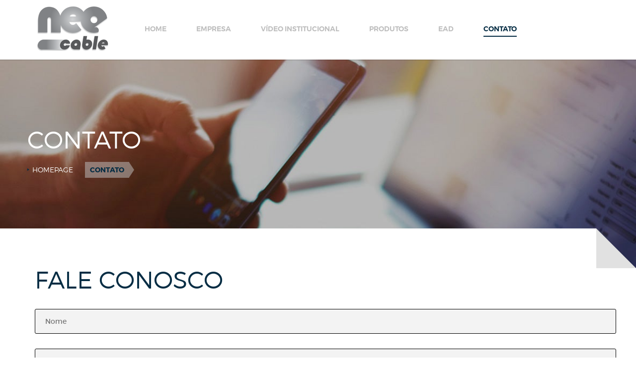

--- FILE ---
content_type: text/html; charset=UTF-8
request_url: https://neocable.com.br/contato/
body_size: 12703
content:
<!doctype html>
<html class="no-js" lang="pt-BR" prefix="og: http://ogp.me/ns#">
<head>
	
	<!-- Google tag (gtag.js) -->
<script async src="https://www.googletagmanager.com/gtag/js?id=G-JTL2XHQNFB"></script>
<script>window.dataLayer=window.dataLayer||[];function gtag(){dataLayer.push(arguments);}gtag('js',new Date());gtag('config','G-JTL2XHQNFB');</script>	
	
	<meta charset="UTF-8">
	<meta name="viewport" content="width=device-width, initial-scale=1, maximum-scale=1, user-scalable=no">
	<title>Contato</title>

<!-- This site is optimized with the Yoast SEO plugin v4.2.1 - https://yoast.com/wordpress/plugins/seo/ -->
<meta name="description" content="Entre em contato com a NeoCable - Cabos de Alumínio. Informações sobre cabos multiplexados, protegidos e nus."/>
<meta name="robots" content="noodp"/>
<link rel="canonical" href="https://neocable.com.br/contato/"/>
<meta property="og:locale" content="pt_BR"/>
<meta property="og:type" content="article"/>
<meta property="og:title" content="Contato | NeoCable"/>
<meta property="og:description" content="Entre em contato com a NeoCable - Cabos de Alumínio. Informações sobre cabos multiplexados, protegidos e nus."/>
<meta property="og:url" content="https://neocable.com.br/contato/"/>
<meta property="og:site_name" content="NeoCable"/>
<meta name="twitter:card" content="summary"/>
<meta name="twitter:description" content="Entre em contato com a NeoCable - Cabos de Alumínio. Informações sobre cabos multiplexados, protegidos e nus."/>
<meta name="twitter:title" content="Contato | NeoCable"/>
<!-- / Yoast SEO plugin. -->

<link rel='dns-prefetch' href='//s0.wp.com'/>
<link rel='dns-prefetch' href='//maps.google.com'/>
<link rel='dns-prefetch' href='//cdnjs.cloudflare.com'/>
<link rel='dns-prefetch' href='//s.w.org'/>
<link rel="alternate" type="application/rss+xml" title="Feed para NeoCable &raquo;" href="https://neocable.com.br/feed/"/>
<link rel="alternate" type="application/rss+xml" title="Feed de comentários para NeoCable &raquo;" href="https://neocable.com.br/comments/feed/"/>
		<script type="text/javascript">window._wpemojiSettings={"baseUrl":"https:\/\/s.w.org\/images\/core\/emoji\/2.2.1\/72x72\/","ext":".png","svgUrl":"https:\/\/s.w.org\/images\/core\/emoji\/2.2.1\/svg\/","svgExt":".svg","source":{"concatemoji":"https:\/\/neocable.com.br\/wp-includes\/js\/wp-emoji-release.min.js?ver=4.7.31"}};!function(t,a,e){var r,n,i,o=a.createElement("canvas"),l=o.getContext&&o.getContext("2d");function c(t){var e=a.createElement("script");e.src=t,e.defer=e.type="text/javascript",a.getElementsByTagName("head")[0].appendChild(e)}for(i=Array("flag","emoji4"),e.supports={everything:!0,everythingExceptFlag:!0},n=0;n<i.length;n++)e.supports[i[n]]=function(t){var e,a=String.fromCharCode;if(!l||!l.fillText)return!1;switch(l.clearRect(0,0,o.width,o.height),l.textBaseline="top",l.font="600 32px Arial",t){case"flag":return(l.fillText(a(55356,56826,55356,56819),0,0),o.toDataURL().length<3e3)?!1:(l.clearRect(0,0,o.width,o.height),l.fillText(a(55356,57331,65039,8205,55356,57096),0,0),e=o.toDataURL(),l.clearRect(0,0,o.width,o.height),l.fillText(a(55356,57331,55356,57096),0,0),e!==o.toDataURL());case"emoji4":return l.fillText(a(55357,56425,55356,57341,8205,55357,56507),0,0),e=o.toDataURL(),l.clearRect(0,0,o.width,o.height),l.fillText(a(55357,56425,55356,57341,55357,56507),0,0),e!==o.toDataURL()}return!1}(i[n]),e.supports.everything=e.supports.everything&&e.supports[i[n]],"flag"!==i[n]&&(e.supports.everythingExceptFlag=e.supports.everythingExceptFlag&&e.supports[i[n]]);e.supports.everythingExceptFlag=e.supports.everythingExceptFlag&&!e.supports.flag,e.DOMReady=!1,e.readyCallback=function(){e.DOMReady=!0},e.supports.everything||(r=function(){e.readyCallback()},a.addEventListener?(a.addEventListener("DOMContentLoaded",r,!1),t.addEventListener("load",r,!1)):(t.attachEvent("onload",r),a.attachEvent("onreadystatechange",function(){"complete"===a.readyState&&e.readyCallback()})),(r=e.source||{}).concatemoji?c(r.concatemoji):r.wpemoji&&r.twemoji&&(c(r.twemoji),c(r.wpemoji)))}(window,document,window._wpemojiSettings);</script>
		<style type="text/css">img.wp-smiley,img.emoji{display:inline!important;border:none!important;box-shadow:none!important;height:1em!important;width:1em!important;margin:0 .07em!important;vertical-align:-.1em!important;background:none!important;padding:0!important}</style>
<style id='contact-form-7-css' media='all'>div.wpcf7{margin:0;padding:0}div.wpcf7-response-output{margin:2em .5em 1em;padding:.2em 1em}div.wpcf7 .screen-reader-response{position:absolute;overflow:hidden;clip:rect(1px,1px,1px,1px);height:1px;width:1px;margin:0;padding:0;border:0}div.wpcf7-mail-sent-ok{border:2px solid #398f14}div.wpcf7-mail-sent-ng{border:2px solid red}div.wpcf7-spam-blocked{border:2px solid #ffa500}div.wpcf7-validation-errors{border:2px solid #f7e700}.wpcf7-form-control-wrap{position:relative}span.wpcf7-not-valid-tip{color:red;font-size:1em;display:block}.use-floating-validation-tip span.wpcf7-not-valid-tip{position:absolute;top:20%;left:20%;z-index:100;border:1px solid red;background:#fff;padding:.2em .8em}span.wpcf7-list-item{display:inline-block;margin:0 0 0 1em}span.wpcf7-list-item-label::before,span.wpcf7-list-item-label::after{content:" "}.wpcf7-display-none{display:none}div.wpcf7 .ajax-loader{visibility:hidden;display:inline-block;background-image:url(/wp-content/plugins/contact-form-7/images/ajax-loader.gif);width:16px;height:16px;border:none;padding:0;margin:0 0 0 4px;vertical-align:middle}div.wpcf7 .ajax-loader.is-active{visibility:visible}div.wpcf7 div.ajax-error{display:none}div.wpcf7 .placeheld{color:#888}div.wpcf7 .wpcf7-recaptcha iframe{margin-bottom:0}div.wpcf7 input[type="file"]{cursor:pointer}div.wpcf7 input[type="file"]:disabled{cursor:default}</style>
<link rel='stylesheet' id='rs-plugin-settings-css' href='https://neocable.com.br/wp-content/plugins/revslider/public/assets/css/A.settings.css,qver=5.2.5.1.pagespeed.cf.kTgtoCsImG.css' type='text/css' media='all'/>
<style id='rs-plugin-settings-inline-css' type='text/css'>. center{text-align:center}</style>
<style id='robo-maps-css' media='all'>body .robo-maps-wrap img{max-width:none}body .robo-maps-wrap .gm-style-iw{white-space:nowrap}body .robo-maps-wrap .gmap_marker{}</style>
<link rel='stylesheet' id='sweet-alert-styles-css' href='https://neocable.com.br/wp-content/plugins/sweet-alert-add-on-for-contact-form-7/includes/../lib/sweet-alert/css/sweet-alert.css?ver=4.7.31' type='text/css' media='all'/>
<style id='alter-cf7-css' media='all'>div.wpcf7 div.wpcf7-response-output{display:none;border:none;opacity:0;font-size:0}</style>
<link rel='stylesheet' id='animate-css' href='https://neocable.com.br/wp-content/themes/neo_cable/css/libs/A.animate.min.css,qver=200520162118.pagespeed.cf.PG4tC16SuJ.css' type='text/css' media='all'/>
<link rel='stylesheet' id='fw-font-awesome-css' href='https://cdnjs.cloudflare.com/ajax/libs/font-awesome/4.5.0/css/font-awesome.min.css?ver=200520162118' type='text/css' media='all'/>
<link rel='stylesheet' id='theme-base-css' href='https://neocable.com.br/wp-content/uploads/wplab_recover_styles/base.css?ver=200520162118' type='text/css' media='all'/>
<link rel='stylesheet' id='theme-head-css' href='https://neocable.com.br/wp-content/uploads/wplab_recover_styles/A.head-modern.css,qver=200520162118.pagespeed.cf.e_WOr9v_Ok.css' type='text/css' media='all'/>
<link rel='stylesheet' id='theme-menu-css' href='https://neocable.com.br/wp-content/uploads/wplab_recover_styles/A.menu-white.css,qver=200520162118.pagespeed.cf.DV20P-e2--.css' type='text/css' media='all'/>
<link rel='stylesheet' id='theme-submenu-css' href='https://neocable.com.br/wp-content/uploads/wplab_recover_styles/A.submenu-dark.css,qver=200520162118.pagespeed.cf.SNHhXaf00d.css' type='text/css' media='all'/>
<link rel='stylesheet' id='theme-aside-css' href='https://neocable.com.br/wp-content/uploads/wplab_recover_styles/A.aside.css,qver=200520162118.pagespeed.cf.zamoMQ3VkQ.css' type='text/css' media='all'/>
<link rel='stylesheet' id='theme-footer-css' href='https://neocable.com.br/wp-content/uploads/wplab_recover_styles/footer.css?ver=200520162118' type='text/css' media='all'/>
<style id='theme-footer-inline-css' type='text/css'>#shortcode-b8c87e94a90783feba1b9df121951ba5{background-repeat:no-repeat;background-position:left top;border-style:none}@media screen and (max-width:992px){#shortcode-b8c87e94a90783feba1b9df121951ba5{}}#shortcode-74cf5034f012f538ccfff93124c61825{}@media screen and (max-width:992px){#shortcode-74cf5034f012f538ccfff93124c61825{}}</style>
<link rel='stylesheet' id='theme-woocommerce-css' href='https://neocable.com.br/wp-content/uploads/wplab_recover_styles/A.woocommerce.css,qver=200520162118.pagespeed.cf.KJbbWjrDTC.css' type='text/css' media='all'/>
<link rel='stylesheet' id='theme-default-fonts-css' href='https://neocable.com.br/wp-content/themes/neo_cable/fonts/A.fonts.css,qver=4.7.31.pagespeed.cf.z8oJr1yau6.css' type='text/css' media='all'/>
<!--[if IE]>
<link rel='stylesheet' id='theme-ie-fix-css'  href='https://neocable.com.br/wp-content/uploads/wplab_recover_styles/ie.css?ver=200520162118' type='text/css' media='all' />
<![endif]-->
<style id='fw-ext-breadcrumbs-add-css-css' media='all'>.breadcrumbs{margin:12px 0;font-size:80%;line-height:1.3em}.breadcrumbs a{text-decoration:none}</style>
<link rel='stylesheet' id='fw-ext-builder-frontend-grid-css' href='https://neocable.com.br/wp-content/plugins/unyson/framework/extensions/builder/static/css/A.frontend-grid.css,qver=1.2.2.pagespeed.cf.6xApv2YaZo.css' type='text/css' media='all'/>
<link rel='stylesheet' id='sccss_style-css' href='https://neocable.com.br/?sccss=1&#038;ver=4.7.31' type='text/css' media='all'/>
<link rel='stylesheet' id='jetpack_css-css' href='https://neocable.com.br/wp-content/plugins/jetpack/css/A.jetpack.css,qver=4.5.3.pagespeed.cf.ApYkN5DeQA.css' type='text/css' media='all'/>
<script type='text/javascript' src='https://neocable.com.br/wp-includes/js/jquery/jquery.js,qver=1.12.4.pagespeed.jm.gp20iU5FlU.js'></script>
<script type='text/javascript' src='https://neocable.com.br/wp-includes/js/jquery/jquery-migrate.min.js,qver=1.4.1.pagespeed.jm.C2obERNcWh.js'></script>
<script type='text/javascript' src='https://neocable.com.br/wp-content/plugins/revslider/public/assets/js/jquery.themepunch.tools.min.js,qver=5.2.5.1.pagespeed.jm.SwjlPDg10c.js'></script>
<script src="https://neocable.com.br/wp-content/plugins/revslider,_public,_assets,_js,_jquery.themepunch.revolution.min.js,qver==5.2.5.1+robo-maps,_js,_jquery.ui.map.js,qver==4.7.31+robo-maps,_public,_js,_robo-maps-public.js,qver==1.0.0+sweet-alert-add-on-for-contact-form-7,_lib,_sweet-alert,_js,_sweet-alert.min.js,qver==4.7.31.pagespeed.jc.jDAvG4otyt.js"></script><script>eval(mod_pagespeed_gWIZg9RHDr);</script>
<script type='text/javascript' src='http://maps.google.com/maps/api/js?sensor=false&#038;ver=4.7.31'></script>
<script>eval(mod_pagespeed__3EqPqN4ct);</script>
<script>eval(mod_pagespeed_9Et_6q7WKp);</script>
<script>eval(mod_pagespeed_7f6Ss3yGNo);</script>
<script type='text/javascript'>var fwAjaxUrl="\/wp-admin\/admin-ajax.php";</script>
<script type='text/javascript' src='https://neocable.com.br/wp-content/plugins/unyson/framework/static/js/fw-form-helpers.js,qver=4.7.31.pagespeed.jm.Y30rejya2m.js'></script>
<script type='text/javascript'>var shield_vars_notbotjs={"ajax":{"not_bot":"action=icwp-wpsf&exec=not_bot&exec_nonce=59637fcd52&mod_slug=icwp-wpsf-ips"},"hrefs":{"ajax":"https:\/\/neocable.com.br\/wp-admin\/admin-ajax.php"},"flags":{"run":true}};</script>
<script type='text/javascript'>if(typeof Shield_Antibot===typeof undefined&&typeof shield_vars_notbotjs!==typeof undefined){var Shield_Antibot=new function(){var request_count=0;var domReady=function(fn){if(document.readyState!=='loading'){fn();}else if(document.addEventListener){document.addEventListener('DOMContentLoaded',fn);}else{document.attachEvent('onreadystatechange',function(){if(document.readyState!=='loading')fn();});}}
this.initialise=function(){if(shield_vars_notbotjs.flags.run){sendReq();}domReady(function(){});};var fire=function(){var sendRequest=false;var current=getCookie('icwp-wpsf-notbot');if(current===undefined){sendRequest=true;}else{var remaining=current.split("z")[0]-Math.floor(Date.now()/1000);if(remaining<60){sendRequest=true;}}if(sendRequest&&request_count<11){sendReq();}window.setTimeout(fire,60000);};var sendReq=function(name){var xhttp=new XMLHttpRequest();xhttp.open("POST",shield_vars_notbotjs.hrefs.ajax,true);xhttp.setRequestHeader('Content-Type','application/x-www-form-urlencoded;');xhttp.send(shield_vars_notbotjs.ajax.not_bot);request_count++;};var getCookie=function(name){var value="; "+document.cookie;var parts=value.split("; "+name+"=");if(parts.length===2)return parts.pop().split(";").shift();};}();Shield_Antibot.initialise();}</script>
<link rel='https://api.w.org/' href='https://neocable.com.br/wp-json/'/>
<link rel="EditURI" type="application/rsd+xml" title="RSD" href="https://neocable.com.br/xmlrpc.php?rsd"/>
<link rel="wlwmanifest" type="application/wlwmanifest+xml" href="https://neocable.com.br/wp-includes/wlwmanifest.xml"/> 
<link rel='shortlink' href='https://wp.me/P8n9uX-i'/>
<link rel="alternate" type="application/json+oembed" href="https://neocable.com.br/wp-json/oembed/1.0/embed?url=https%3A%2F%2Fneocable.com.br%2Fcontato%2F"/>
<link rel="alternate" type="text/xml+oembed" href="https://neocable.com.br/wp-json/oembed/1.0/embed?url=https%3A%2F%2Fneocable.com.br%2Fcontato%2F&#038;format=xml"/>

<link rel='dns-prefetch' href='//v0.wordpress.com'>
<style type='text/css'>img#wpstats{display:none}</style>
<meta name="description" content="Entre em contato com a NeoCable para um atendimento ágil e eficiente."/>
		<script type="text/javascript">var ajaxurl='https://neocable.com.br/wp-admin/admin-ajax.php';</script>

		<meta name="title" content="Contato | NeoCable"/>
<meta name="generator" content="Powered by Slider Revolution 5.2.5.1 - responsive, Mobile-Friendly Slider Plugin for WordPress with comfortable drag and drop interface."/>
			<style type="text/css" id="wp-custom-css">#shortcode-b90f780812fe020ae9248dc6f64341ed{margin-top:75px}</style>
		


<script type=“text/javascript”>
/* <![CDATA[ */
var google_conversion_id = 897660312;
var google_custom_params = window.google_tag_params;
var google_remarketing_only = true;
/* ]]> */
</script>
<script type=“text/javascript” src=“//www.googleadservices.com/pagead/conversion.js“>
</script>
<noscript>
<div style=“display:inline;“>
<img height=“1” width=“1" style=“border-style:none;” alt=“” src=“//googleads.g.doubleclick.net/pagead/viewthroughconversion/897660312/?guid=ON&amp;script=0”/>
</div>
</noscript>

				 
						 
						 
</head>
<body class="page-template page-template-page-without-sidebar page-template-page-without-sidebar-php page page-id-18 header-modern anim-on anim-mobile-on sidebar-">
		
	<!--
		Main wrapper
	-->
	<div id="wrap">
	
			
		<div id="menu-container" class="scrolling-effect-simple do-not-scroll-on-mobiles">
			<!--
	Header Menu
-->
<header data-onepage-update-hash="0" data-onepage-offset="100" data-onepage-speed="750" data-hover-effect="fadeIn" class="menu-style-white  submenu-style-dark" id="header">
	<div id="header-menu-inner">
		<div class="container">
			<div class="row">
				<div class="col-md-12">
					<div id="menu-inner">
						<div id="menu-holder">
														<a href="https://neocable.com.br" class="logo logo-image"><img style="width: 186px; height: 120px; " src="//www.neocable.com.br/wp-content/uploads/logo-6.png" data-at2x="//www.neocable.com.br/wp-content/uploads/logo-6.png" alt="NeoCable &ndash; "/></a>
													
						<ul id="header-menu" class="dl-menu"><li id="menu-item-30" class="menu-item menu-item-type-custom menu-item-object-custom menu-item-30 level-0 sub-on-right"><a class="menu-item-href" href="https://www.neocable.com.br"><span class="menu-text">Home</span></a></li>
<li id="menu-item-173" class="menu-item menu-item-type-custom menu-item-object-custom menu-item-has-children menu-item-173 level-0 drop sub-on-right"><a class="menu-item-href" href="#"><span class="menu-text">Empresa<i class="submenu-icon"></i></span></a>
<ul class="sub-menu dl-submenu appear-on-right">
	<li id="menu-item-35" class="menu-item menu-item-type-post_type menu-item-object-page menu-item-35 level-1 sub-on-right no-icon"><a class="menu-item-href" href="https://neocable.com.br/nossa-historia/"><span class="menu-text">Quem Somos</span></a></li>
	<li id="menu-item-36" class="menu-item menu-item-type-post_type menu-item-object-page menu-item-36 level-1 sub-on-right no-icon"><a class="menu-item-href" href="https://neocable.com.br/politica-de-qualidade/"><span class="menu-text">Política de Qualidade</span></a></li>
	<li id="menu-item-31" class="menu-item menu-item-type-post_type menu-item-object-page menu-item-31 level-1 sub-on-right no-icon"><a class="menu-item-href" href="https://neocable.com.br/certificado-3/"><span class="menu-text">Certificado</span></a></li>
</ul>
</li>
<li id="menu-item-41" class="menu-item menu-item-type-post_type menu-item-object-page menu-item-41 level-0 sub-on-right"><a class="menu-item-href" href="https://neocable.com.br/video-institucional/"><span class="menu-text">Vídeo Institucional</span></a></li>
<li id="menu-item-42" class="menu-item menu-item-type-custom menu-item-object-custom menu-item-has-children menu-item-42 level-0 drop sub-on-right"><a class="menu-item-href" href="#"><span class="menu-text">Produtos<i class="submenu-icon"></i></span></a>
<ul class="sub-menu dl-submenu appear-on-right">
	<li id="menu-item-348" class="menu-item menu-item-type-custom menu-item-object-custom menu-item-has-children menu-item-348 level-1 drop sub-on-right no-icon"><a class="menu-item-href" href="#"><span class="menu-text">Multiplexados<i class="submenu-icon"></i></span></a>
	<ul class="sub-menu dl-submenu appear-on-right">
		<li id="menu-item-38" class="menu-item menu-item-type-post_type menu-item-object-page menu-item-38 level-2 sub-on-right no-icon"><a class="menu-item-href" href="https://neocable.com.br/singelo/"><span class="menu-text">Singelo</span></a></li>
		<li id="menu-item-33" class="menu-item menu-item-type-post_type menu-item-object-page menu-item-33 level-2 sub-on-right no-icon"><a class="menu-item-href" href="https://neocable.com.br/duplex/"><span class="menu-text">Duplex</span></a></li>
		<li id="menu-item-40" class="menu-item menu-item-type-post_type menu-item-object-page menu-item-40 level-2 sub-on-right no-icon"><a class="menu-item-href" href="https://neocable.com.br/triplex/"><span class="menu-text">Triplex</span></a></li>
		<li id="menu-item-37" class="menu-item menu-item-type-post_type menu-item-object-page menu-item-37 level-2 sub-on-right no-icon"><a class="menu-item-href" href="https://neocable.com.br/quadruplex/"><span class="menu-text">Quadruplex</span></a></li>
	</ul>
</li>
	<li id="menu-item-349" class="menu-item menu-item-type-custom menu-item-object-custom menu-item-has-children menu-item-349 level-1 drop sub-on-right no-icon"><a class="menu-item-href" href="#"><span class="menu-text">Protegidos<i class="submenu-icon"></i></span></a>
	<ul class="sub-menu dl-submenu appear-on-right">
		<li id="menu-item-361" class="menu-item menu-item-type-post_type menu-item-object-page menu-item-361 level-2 sub-on-right no-icon"><a class="menu-item-href" href="https://neocable.com.br/15kv/"><span class="menu-text">15kv</span></a></li>
		<li id="menu-item-362" class="menu-item menu-item-type-post_type menu-item-object-page menu-item-362 level-2 sub-on-right no-icon"><a class="menu-item-href" href="https://neocable.com.br/25kv/"><span class="menu-text">25kv</span></a></li>
	</ul>
</li>
	<li id="menu-item-350" class="menu-item menu-item-type-custom menu-item-object-custom menu-item-has-children menu-item-350 level-1 drop sub-on-right no-icon"><a class="menu-item-href" href="#"><span class="menu-text">Nus<i class="submenu-icon"></i></span></a>
	<ul class="sub-menu dl-submenu appear-on-right">
		<li id="menu-item-363" class="menu-item menu-item-type-post_type menu-item-object-page menu-item-363 level-2 sub-on-right no-icon"><a class="menu-item-href" href="https://neocable.com.br/ca-sem-alma/"><span class="menu-text">CA – Sem Alma</span></a></li>
		<li id="menu-item-364" class="menu-item menu-item-type-post_type menu-item-object-page menu-item-364 level-2 sub-on-right no-icon"><a class="menu-item-href" href="https://neocable.com.br/caa-com-alma/"><span class="menu-text">CAA – Com Alma</span></a></li>
		<li id="menu-item-365" class="menu-item menu-item-type-post_type menu-item-object-page menu-item-365 level-2 sub-on-right no-icon"><a class="menu-item-href" href="https://neocable.com.br/cal-liga-6201/"><span class="menu-text">CAL – Liga 6201</span></a></li>
	</ul>
</li>
</ul>
</li>
<li id="menu-item-45" class="menu-item menu-item-type-post_type menu-item-object-page menu-item-45 level-0 sub-on-right"><a class="menu-item-href" href="https://neocable.com.br/ead/"><span class="menu-text">EAD</span></a></li>
<li id="menu-item-32" class="menu-item menu-item-type-post_type menu-item-object-page current-menu-item page_item page-item-18 current_page_item menu-item-has-children menu-item-32 level-0 drop sub-on-right"><a class="menu-item-href"><span class="menu-text">Contato<i class="submenu-icon"></i></span></a>
<ul class="sub-menu dl-submenu appear-on-right">
	<li id="menu-item-39" class="menu-item menu-item-type-post_type menu-item-object-page menu-item-39 level-1 sub-on-right no-icon"><a class="menu-item-href" href="https://neocable.com.br/trabalhe-conosco/"><span class="menu-text">Trabalhe Conosco</span></a></li>
	<li id="menu-item-382" class="menu-item menu-item-type-post_type menu-item-object-page menu-item-382 level-1 sub-on-right no-icon"><a class="menu-item-href" href="https://neocable.com.br/faca-seu-orcamento/"><span class="menu-text">Solicite um orçamento</span></a></li>
</ul>
</li>
</ul>						
						<a href="javascript:;" id="mobile-menu-toggler" class="dl-trigger">
						  <span></span>
						  <span></span>
						  <span></span>
						  <span></span>
						</a>
					</div>
					
										
											
												
												
											
										</div>
				</div>
			</div>
		</div>
	</div>
</header>		</div>
	
		<!--
			Header wrapper
		-->
				<div id="header-wrapper" data-speed="0.2" data-image-src="//www.neocable.com.br/wp-content/uploads/bg_contato-1.jpg" class="default-tpl parallax-section">				
			
			<!--
				Page title, breadcrumbs
			-->
			<header id="page-header">
				<div class="container">
					<div class="row">
						<div class="col-md-10">
							
										<h1>
						
				Contato			
						</h1>
										
								
	<div class="breadcrumbs">
									<span class="first-item">
									<a href="https://neocable.com.br">Homepage</a></span>
								<span class="separator"></span>
												<span class="last-item">Contato</span>
						</div>
							
														
						</div>
						<div class="col-md-2">
													</div>
					</div>
				</div>
			</header>
			
		</div>
		
		<!--
			Content section area
		-->
		<div class="page-corners"></div>
		<div id="content-wrapper" class="default-tpl">
	<div class="container">
		<div class="row">

			<!--
				Article
			-->

			<div id="content" class="col-md-9">

				
				<!--
					Article content
				-->
				<article id="post-18" class="post-18 page type-page status-publish hentry">

					<div class="fw-page-builder-content"><div id="shortcode-b8c87e94a90783feba1b9df121951ba5" class="fw-main-row form-contato-right default">
	<div class="container">
		
<div class="fw-row">
	<div class="fw-col-xs-12 layout-col" id="shortcode-74cf5034f012f538ccfff93124c61825">
	<h2>FALE CONOSCO</h2><p><div role="form" class="wpcf7" id="wpcf7-f582-p18-o1" lang="pt-BR" dir="ltr">
<div class="screen-reader-response"></div>
<form action="/contato/#wpcf7-f582-p18-o1" method="post" class="wpcf7-form" novalidate="novalidate">
<div style="display: none;">
<input type="hidden" name="_wpcf7" value="582"/>
<input type="hidden" name="_wpcf7_version" value="4.6.1"/>
<input type="hidden" name="_wpcf7_locale" value="pt_BR"/>
<input type="hidden" name="_wpcf7_unit_tag" value="wpcf7-f582-p18-o1"/>
<input type="hidden" name="_wpnonce" value="27dd0c6d7f"/>
</div>
<p><span class="wpcf7-form-control-wrap nome"><input type="text" name="nome" value="" size="40" class="wpcf7-form-control wpcf7-text" aria-invalid="false" placeholder="Nome"/></span><br/>
<span class="wpcf7-form-control-wrap email"><input type="email" name="email" value="" size="40" class="wpcf7-form-control wpcf7-text wpcf7-email wpcf7-validates-as-required wpcf7-validates-as-email" aria-required="true" aria-invalid="false" placeholder="E-mail"/></span><br/>
<span class="wpcf7-form-control-wrap empresa"><input type="text" name="empresa" value="" size="40" class="wpcf7-form-control wpcf7-text wpcf7-validates-as-required" aria-required="true" aria-invalid="false" placeholder="Empresa"/></span><br/>
<span class="wpcf7-form-control-wrap site"><input type="url" name="site" value="" size="40" class="wpcf7-form-control wpcf7-text wpcf7-url wpcf7-validates-as-required wpcf7-validates-as-url" aria-required="true" aria-invalid="false" placeholder="Site"/></span><br/>
<span class="wpcf7-form-control-wrap tel"><input type="tel" name="tel" value="" size="40" class="wpcf7-form-control wpcf7-text wpcf7-tel wpcf7-validates-as-required wpcf7-validates-as-tel" aria-required="true" aria-invalid="false" placeholder="Telefone"/></span><br/>
<span class="wpcf7-form-control-wrap mensagem"><textarea name="mensagem" cols="40" rows="10" class="wpcf7-form-control wpcf7-textarea wpcf7-validates-as-required" aria-required="true" aria-invalid="false">Digite sua mensagem</textarea></span><br/>
<input type="submit" value="Enviar" class="wpcf7-form-control wpcf7-submit"/></p>
<div class="wpcf7-response-output wpcf7-display-none"></div></form></div></p></div></div>

	</div>
</div>
</div>

					
					<div class="clearfix"></div>

					<!--
						Comments block
					-->
					
					
				</article>

			</div>

		</div><!-- end of row -->
	</div><!-- end of container -->

		</div><!-- End of content wrapper -->
		
				
				
				
		
		<!--
			Footer
		-->
		<footer id="footer">
		
								<div id="footer-widgets-2" class="footer-widgets footer-widget-area-2">
						<div class="container">
							<div class="row">
								<div class="col-md-12">
									<div class="widgets columns-3">
										<div id="like_box_facbook-2" class="widget widget_like_box_facbook"><div class="widget-content"><h4 class="widget-title">Curta nossa fanpage</h4><iframe id="facbook_like_box_1" src="http://www.facebook.com/v2.6/plugins/page.php?adapt_container_width=true&container_width=350&width=350&height=200&hide_cover=false&href=https%3A%2F%2Fwww.facebook.com%2Fneoaluminio&locale=pt_BR&sdk=joey&show_facepile=true&show_posts=false&small_header=false" scrolling="no" allowTransparency="true" style="border:1px solid #FFF; overflow:hidden;visibility:hidden; max-width:500px; width:350px; height:200px;"></iframe><script>if(typeof(jQuery)=="undefined")jQuery=window.parent.jQuery;if(typeof(like_box_animated_element)=="undefined")like_box_animated_element=window.parent.like_box_animated_element;if(typeof(like_box_set_width_cur_element)=="undefined")like_box_set_width_cur_element=window.parent.like_box_animated_element;jQuery(document).ready(function(){document.getElementById("facbook_like_box_1").style.visibility="visible"
like_box_set_width_cur_element("facbook_like_box_1",350)});</script><div class="clearfix"></div></div></div><div id="text-4" class="widget widget_text"><div class="widget-content"><h4 class="widget-title">Localização</h4>			<div class="textwidget"><iframe src="https://www.google.com/maps/embed?pb=!1m18!1m12!1m3!1d3668.725564861189!2d-46.459861984575255!3d-23.14370438489181!2m3!1f0!2f0!3f0!3m2!1i1024!2i768!4f13.1!3m3!1m2!1s0x94cebe20f5f90185%3A0xb9887bb247afef20!2sNeoalum%C3%ADnio+Ind%C3%BAstria+e+Com%C3%A9rcio+de+Metais!5e0!3m2!1spt-BR!2sbr!4v1475609016423" width="100%" height="200" frameborder="0" style="border:0" allowfullscreen></iframe></div>
		<div class="clearfix"></div></div></div><div id="text-3" class="widget widget_text"><div class="widget-content"><h4 class="widget-title">Fale Conosco</h4>			<div class="textwidget">
<b>T.</b> +55 (11) 4891-1226 <br>
<b>E.</b> Rua da Indústria, 160<br>
Bom Jesus dos Perdões SP . CEP 12955-000</div></div>
		<div class="clearfix"></div></div></div><div id="text-5" class="widget widget_text"><div class="widget-content">			<div class="textwidget"><div class="logo-footer"><a href="http://www.neoaluminio.com.br" target="_blank"><img src="https://www.neocable.com.br/wp-content/uploads/logo-footer.png"></a></div></div>
		<div class="clearfix"></div></div></div>									</div>
								</div>
							</div>
						</div>
					</div>
					
						<div id="bottom-bar">
				<div class="container">
					<div class="row">
						<div class="col-md-12">
							<p style="text-align: center;">©2016 NeoCable . Todos os Direitos Reservados.</p><p style="text-align: center;">Desenvolvido por <a href="http://ladobcomunicacao.com.br">Lado B Comunicação Estratégica</a></p>						</div>
												
												<a href="javascript:;" id="go-top" class="go-top wow bounce bottom_center" data-wow-delay="0.1s"></a>
												
					</div>
				</div>
			
			</div>
					
		</footer>
	
	</div><!-- End of primary wrapper -->
	
		
	<script type="text/javascript">jQuery(function($){$(".wpcf7-submit").click(function(event){var messageOutput=$(this).closest("form").children(".wpcf7-response-output");$(document).ajaxComplete(function(){var message=$(messageOutput).html();var validMessage=function(){swal({type:"success",title:"",text:message,timer:3000,showConfirmButton:false});};var errorMessage=function(){swal({type:"warning",title:"",text:message,timer:3000,showConfirmButton:false});};setSwal=$(".wpcf7-response-output").hasClass("wpcf7-validation-errors")?"alert":"success";if(setSwal==="alert"){errorMessage()};if(setSwal==="success"){validMessage()};});});});</script>
	<div style="display:none">
	</div>
<link rel='stylesheet' id='animated-css' href='https://neocable.com.br/wp-content/plugins/like-box/includes/style/A.effects.css,qver=4.7.31.pagespeed.cf.PF65xCwt3f.css' type='text/css' media='all'/>
<style id='front_end_like_box-css' media='all'>.sidbar_slide_content{box-sizing:border-box;overflow-x:hidden;overflow-y:auto;background-color:#fefefe;border:1px solid hsl(0,0%,92%);padding:0;margin:0}.sidbar_slide_header{box-sizing:border-box;padding:10px 5px 5px 10px;border:1px solid;cursor:pointer;width:40px;padding:0}.sidbar_slide_title{box-sizing:border-box;font-size:18px;font-weight:bold;padding:10px;writing-mode:inherit;-webkit-transform:rotate(90deg);-moz-transform:rotate(90deg);-o-transform:rotate(90deg);white-space:nowrap;display:block}.sidbar_slide_inner{box-sizing:border-box;height:100%}.main_sidbar_slide{box-sizing:border-box;position:fixed;top:10%;z-index:999999}</style>
<link rel='stylesheet' id='dashicons-css' href='https://neocable.com.br/wp-includes/css/dashicons.min.css?ver=4.7.31' type='text/css' media='all'/>
<link rel='stylesheet' id='thickbox-css' href='https://neocable.com.br/wp-includes/js/thickbox/A.thickbox.css,qver=4.7.31.pagespeed.cf.JZ_yRNTszZ.css' type='text/css' media='all'/>
<script type='text/javascript' src='https://neocable.com.br/wp-content/plugins/contact-form-7/includes/js/jquery.form.min.js,qver=3.51.0-2014.06.20.pagespeed.jm.RVBOol6lkO.js'></script>
<script type='text/javascript'>var _wpcf7={"recaptcha":{"messages":{"empty":"Por favor, verifique se voc\u00ea n\u00e3o \u00e9 um rob\u00f4."}}};</script>
<script type='text/javascript' src='https://neocable.com.br/wp-content/plugins/contact-form-7/includes/js/scripts.js,qver=4.6.1.pagespeed.jm.2mLSNjxIVv.js'></script>
<script type='text/javascript' src='https://s0.wp.com/wp-content/js/devicepx-jetpack.js?ver=202603'></script>
<script type='text/javascript'>var wc_add_to_cart_params={"ajax_url":"\/wp-admin\/admin-ajax.php","wc_ajax_url":"\/contato\/?wc-ajax=%%endpoint%%","i18n_view_cart":"Ver carrinho","cart_url":"https:\/\/neocable.com.br","is_cart":"","cart_redirect_after_add":"no"};</script>
<script src="//neocable.com.br/wp-content/plugins/woocommerce/assets/js/frontend,_add-to-cart.min.js,qver==2.6.14+jquery-blockui,_jquery.blockUI.min.js,qver==2.70.pagespeed.jc.RtTz4i91aY.js"></script><script>eval(mod_pagespeed_GF2gtsjWYg);</script>
<script>eval(mod_pagespeed_756YF$RV0B);</script>
<script type='text/javascript'>var woocommerce_params={"ajax_url":"\/wp-admin\/admin-ajax.php","wc_ajax_url":"\/contato\/?wc-ajax=%%endpoint%%"};</script>
<script src="//neocable.com.br/wp-content/plugins/woocommerce/assets/js/frontend,_woocommerce.min.js,qver==2.6.14+jquery-cookie,_jquery.cookie.min.js,qver==1.4.1.pagespeed.jc.Yud7rHtX-b.js"></script><script>eval(mod_pagespeed_pGf79xIZJ_);</script>
<script>eval(mod_pagespeed_HYKxNOCa5H);</script>
<script type='text/javascript'>var wc_cart_fragments_params={"ajax_url":"\/wp-admin\/admin-ajax.php","wc_ajax_url":"\/contato\/?wc-ajax=%%endpoint%%","fragment_name":"wc_fragments"};</script>
<script src="//neocable.com.br/wp-content,_plugins,_woocommerce,_assets,_js,_frontend,_cart-fragments.min.js,qver==2.6.14+wp-includes,_js,_comment-reply.min.js,qver==4.7.31.pagespeed.jc.sAyfqdUU1W.js"></script><script>eval(mod_pagespeed_$OC_LaCBBQ);</script>
<script>eval(mod_pagespeed_c6XxcCyO03);</script>
<script type='text/javascript'>var wprotoEngineVars={"ajaxurl":"https:\/\/neocable.com.br\/wp-admin\/admin-ajax.php","strSuccess":"Success","strError":"Error","strAJAXError":"An AJAX error occurred when performing a query. Please contact support if the problem persists.","strServerResponseError":"The script have received an invalid response from the server. Please contact support if the problem persists.","strMenuBack":"Back"};</script>
<script type='text/javascript' src='https://neocable.com.br/wp-content/themes/neo_cable/js/libs.min.js,qver=200520162118.pagespeed.jm.G4_Wu9D0HP.js'></script>
<script src="https://neocable.com.br/wp-content,_themes,_neo_cable,_js,_libs,_jquery.dlmenu.js,qver==200520162118+wp-content,_themes,_neo_cable,_js,_front.min.js,qver==200520162118+wp-includes,_js,_wp-embed.min.js,qver==4.7.31+wp-content,_plugins,_like-box,_includes,_javascript,_front_end_js.js,qver==4.7.31.pagespeed.jc.tDPAFGOxkm.js"></script><script>eval(mod_pagespeed_z5iF2TpywM);</script>
<script>eval(mod_pagespeed_gAPvgRTTrO);</script>
<script>eval(mod_pagespeed_Sa0rycgoV0);</script>
<script>eval(mod_pagespeed_tPLTjJfcUL);</script>
<script type='text/javascript'>var thickboxL10n={"next":"Pr\u00f3ximo \u00bb","prev":"\u00ab Anterior","image":"Imagem","of":"de","close":"Fechar","noiframes":"Este recurso necessita frames em linha. Os iframes est\u00e3o desativados por voc\u00ea ou seu navegador n\u00e3o os suporta.","loadingAnimation":"https:\/\/neocable.com.br\/wp-includes\/js\/thickbox\/loadingAnimation.gif"};</script>
<script type='text/javascript' src='https://neocable.com.br/wp-includes/js/thickbox/thickbox.js,qver=3.1-20121105.pagespeed.jm.bzLCu1TmLP.js'></script>
		
		<script type="text/javascript">(function($){$.ajax({url:'https://neocable.com.br/wp-content/uploads/wplab_recover_styles/svg.css',success:function(data){$('head').append('<style>'+data+'</style>');}});})(window.jQuery);</script>
		
		<script type="text/javascript"></script>
		
		<script type='text/javascript' src='https://stats.wp.com/e-202603.js' async defer></script>
<script type='text/javascript'>_stq=window._stq||[];_stq.push(['view',{v:'ext',j:'1:4.5.3',blog:'123728747',post:'18',tz:'-3',srv:'neocable.com.br'}]);_stq.push(['clickTrackerInit','123728747','18']);</script>





</body>
</html>

--- FILE ---
content_type: text/css
request_url: https://neocable.com.br/wp-content/uploads/wplab_recover_styles/base.css?ver=200520162118
body_size: 13712
content:
html,body,div,span,applet,object,iframe,h1,h2,h3,h4,h5,h6,p,blockquote,pre,a,abbr,acronym,address,big,cite,code,del,dfn,em,img,ins,kbd,q,s,samp,small,strike,strong,tt,var,b,u,i,center,dl,dt,dd,ol,ul,li,fieldset,form,label,legend,table,caption,tbody,tfoot,thead,tr,th,td,article,aside,canvas,details,embed,figure,figcaption,footer,header,hgroup,menu,nav,output,ruby,section,summary,time,mark,audio,video {
    margin: 0;
    padding: 0;
    border: 0;
    font-size: 100%;
    font: inherit;
    vertical-align: baseline;
    outline: none;
}

article,aside,details,figcaption,figure,footer,header,hgroup,menu,nav,section {
    display: block;
}

mark {
    background-color: transparent;
}

body {
    line-height: 1;
}

blockquote,q {
    quotes: none;
}

blockquote:before,blockquote:after,q:before,q:after {
    content: '';
    content: none;
}

table {
    border-collapse: collapse;
    border-spacing: 0;
}

* {
    -webkit-box-sizing: border-box;
    -moz-box-sizing: border-box;
    box-sizing: border-box;
}

:before,:after {
    -webkit-box-sizing: border-box;
    -moz-box-sizing: border-box;
    box-sizing: border-box;
}

*,:focus {
    outline: none !important;
}

img.alignright,.wp-caption.alignright {
    float: right;
    margin: 0 0 28px 28px;
}

img.alignleft,.wp-caption.alignleft {
    float: left;
    margin: 0 28px 28px 0;
}

img.aligncenter,.wp-caption.aligncenter {
    display: block;
    max-width: 100%;
    margin-left: auto;
    margin-right: auto;
}

.wp-caption {
    margin-bottom: 30px;
}

.wp-caption img {
    width: 100%;
    height: auto;
}

.button-align-left {
    text-align: left;
}

.button-align-right {
    text-align: right;
}

.button-align-center {
    text-align: center;
}

.alignright {
    float: right;
}

.alignleft {
    float: left;
}

.aligncenter {
    display: block;
    max-width: 100%;
    margin-left: auto;
    margin-right: auto;
}

.alignnone {
    max-width: 100%;
}

.wp-caption-text {
    font-style: italic;
    text-align: center;
}

.page-template-default #content>article .fw-page-builder-content>.fw-main-row.default>.container-fluid,.page-template-default #content>article .fw-page-builder-content>.fw-main-row.default>.container {
    padding-left: 0;
    padding-right: 0;
    width: 100%;
}

.page-template-default #content>article>.fw-page-builder-content>.fw-main-row>.container-fluid,.page-template-default #content>article>.fw-page-builder-content>.fw-main-row>.container {
    padding-left: 0;
    padding-right: 0;
}

.img-shortcode {
    display: block;
}

.container {
    margin-right: auto;
    margin-left: auto;
    padding-left: 15px;
    padding-right: 15px;
}

@media (min-width:768px) {
    .container {
        width: 750px;
    }
}

@media (min-width:992px) {
    .container {
        width: 970px;
    }
}

@media (min-width:1200px) {
    .container {
        width: 1200px;
    }
}

.container-fluid {
    margin-right: auto;
    margin-left: auto;
    padding-left: 15px;
    padding-right: 15px;
}

.row {
    margin-left: -15px;
    margin-right: -15px;
}

.col-xs-1,.col-sm-1,.col-md-1,.col-lg-1,.col-xs-2,.col-sm-2,.col-md-2,.col-lg-2,.col-xs-3,.col-sm-3,.col-md-3,.col-lg-3,.col-xs-4,.col-sm-4,.col-md-4,.col-lg-4,.col-xs-5,.col-sm-5,.col-md-5,.col-lg-5,.col-xs-6,.col-sm-6,.col-md-6,.col-lg-6,.col-xs-7,.col-sm-7,.col-md-7,.col-lg-7,.col-xs-8,.col-sm-8,.col-md-8,.col-lg-8,.col-xs-9,.col-sm-9,.col-md-9,.col-lg-9,.col-xs-10,.col-sm-10,.col-md-10,.col-lg-10,.col-xs-11,.col-sm-11,.col-md-11,.col-lg-11,.col-xs-12,.col-sm-12,.col-md-12,.col-lg-12 {
    position: relative;
    min-height: 1px;
    padding-left: 15px;
    padding-right: 15px;
}

.col-xs-1,.col-xs-2,.col-xs-3,.col-xs-4,.col-xs-5,.col-xs-6,.col-xs-7,.col-xs-8,.col-xs-9,.col-xs-10,.col-xs-11,.col-xs-12 {
    float: left;
}

.col-xs-12 {
    width: 100%;
}

.col-xs-11 {
    width: 91.66666667%;
}

.col-xs-10 {
    width: 83.33333333%;
}

.col-xs-9 {
    width: 75%;
}

.col-xs-8 {
    width: 66.66666667%;
}

.col-xs-7 {
    width: 58.33333333%;
}

.col-xs-6 {
    width: 50%;
}

.col-xs-5 {
    width: 41.66666667%;
}

.col-xs-4 {
    width: 33.33333333%;
}

.col-xs-3 {
    width: 25%;
}

.col-xs-2 {
    width: 16.66666667%;
}

.col-xs-1 {
    width: 8.33333333%;
}

.col-xs-pull-12 {
    right: 100%;
}

.col-xs-pull-11 {
    right: 91.66666667%;
}

.col-xs-pull-10 {
    right: 83.33333333%;
}

.col-xs-pull-9 {
    right: 75%;
}

.col-xs-pull-8 {
    right: 66.66666667%;
}

.col-xs-pull-7 {
    right: 58.33333333%;
}

.col-xs-pull-6 {
    right: 50%;
}

.col-xs-pull-5 {
    right: 41.66666667%;
}

.col-xs-pull-4 {
    right: 33.33333333%;
}

.col-xs-pull-3 {
    right: 25%;
}

.col-xs-pull-2 {
    right: 16.66666667%;
}

.col-xs-pull-1 {
    right: 8.33333333%;
}

.col-xs-pull-0 {
    right: auto;
}

.col-xs-push-12 {
    left: 100%;
}

.col-xs-push-11 {
    left: 91.66666667%;
}

.col-xs-push-10 {
    left: 83.33333333%;
}

.col-xs-push-9 {
    left: 75%;
}

.col-xs-push-8 {
    left: 66.66666667%;
}

.col-xs-push-7 {
    left: 58.33333333%;
}

.col-xs-push-6 {
    left: 50%;
}

.col-xs-push-5 {
    left: 41.66666667%;
}

.col-xs-push-4 {
    left: 33.33333333%;
}

.col-xs-push-3 {
    left: 25%;
}

.col-xs-push-2 {
    left: 16.66666667%;
}

.col-xs-push-1 {
    left: 8.33333333%;
}

.col-xs-push-0 {
    left: auto;
}

.col-xs-offset-12 {
    margin-left: 100%;
}

.col-xs-offset-11 {
    margin-left: 91.66666667%;
}

.col-xs-offset-10 {
    margin-left: 83.33333333%;
}

.col-xs-offset-9 {
    margin-left: 75%;
}

.col-xs-offset-8 {
    margin-left: 66.66666667%;
}

.col-xs-offset-7 {
    margin-left: 58.33333333%;
}

.col-xs-offset-6 {
    margin-left: 50%;
}

.col-xs-offset-5 {
    margin-left: 41.66666667%;
}

.col-xs-offset-4 {
    margin-left: 33.33333333%;
}

.col-xs-offset-3 {
    margin-left: 25%;
}

.col-xs-offset-2 {
    margin-left: 16.66666667%;
}

.col-xs-offset-1 {
    margin-left: 8.33333333%;
}

.col-xs-offset-0 {
    margin-left: 0;
}

@media (min-width:768px) {
    .col-sm-1,.col-sm-2,.col-sm-3,.col-sm-4,.col-sm-5,.col-sm-6,.col-sm-7,.col-sm-8,.col-sm-9,.col-sm-10,.col-sm-11,.col-sm-12 {
        float: left;
    }

    .col-sm-12 {
        width: 100%;
    }

    .col-sm-11 {
        width: 91.66666667%;
    }

    .col-sm-10 {
        width: 83.33333333%;
    }

    .col-sm-9 {
        width: 75%;
    }

    .col-sm-8 {
        width: 66.66666667%;
    }

    .col-sm-7 {
        width: 58.33333333%;
    }

    .col-sm-6 {
        width: 50%;
    }

    .col-sm-5 {
        width: 41.66666667%;
    }

    .col-sm-4 {
        width: 33.33333333%;
    }

    .col-sm-3 {
        width: 25%;
    }

    .col-sm-2 {
        width: 16.66666667%;
    }

    .col-sm-1 {
        width: 8.33333333%;
    }

    .col-sm-pull-12 {
        right: 100%;
    }

    .col-sm-pull-11 {
        right: 91.66666667%;
    }

    .col-sm-pull-10 {
        right: 83.33333333%;
    }

    .col-sm-pull-9 {
        right: 75%;
    }

    .col-sm-pull-8 {
        right: 66.66666667%;
    }

    .col-sm-pull-7 {
        right: 58.33333333%;
    }

    .col-sm-pull-6 {
        right: 50%;
    }

    .col-sm-pull-5 {
        right: 41.66666667%;
    }

    .col-sm-pull-4 {
        right: 33.33333333%;
    }

    .col-sm-pull-3 {
        right: 25%;
    }

    .col-sm-pull-2 {
        right: 16.66666667%;
    }

    .col-sm-pull-1 {
        right: 8.33333333%;
    }

    .col-sm-pull-0 {
        right: auto;
    }

    .col-sm-push-12 {
        left: 100%;
    }

    .col-sm-push-11 {
        left: 91.66666667%;
    }

    .col-sm-push-10 {
        left: 83.33333333%;
    }

    .col-sm-push-9 {
        left: 75%;
    }

    .col-sm-push-8 {
        left: 66.66666667%;
    }

    .col-sm-push-7 {
        left: 58.33333333%;
    }

    .col-sm-push-6 {
        left: 50%;
    }

    .col-sm-push-5 {
        left: 41.66666667%;
    }

    .col-sm-push-4 {
        left: 33.33333333%;
    }

    .col-sm-push-3 {
        left: 25%;
    }

    .col-sm-push-2 {
        left: 16.66666667%;
    }

    .col-sm-push-1 {
        left: 8.33333333%;
    }

    .col-sm-push-0 {
        left: auto;
    }

    .col-sm-offset-12 {
        margin-left: 100%;
    }

    .col-sm-offset-11 {
        margin-left: 91.66666667%;
    }

    .col-sm-offset-10 {
        margin-left: 83.33333333%;
    }

    .col-sm-offset-9 {
        margin-left: 75%;
    }

    .col-sm-offset-8 {
        margin-left: 66.66666667%;
    }

    .col-sm-offset-7 {
        margin-left: 58.33333333%;
    }

    .col-sm-offset-6 {
        margin-left: 50%;
    }

    .col-sm-offset-5 {
        margin-left: 41.66666667%;
    }

    .col-sm-offset-4 {
        margin-left: 33.33333333%;
    }

    .col-sm-offset-3 {
        margin-left: 25%;
    }

    .col-sm-offset-2 {
        margin-left: 16.66666667%;
    }

    .col-sm-offset-1 {
        margin-left: 8.33333333%;
    }

    .col-sm-offset-0 {
        margin-left: 0;
    }
}

@media (min-width:992px) {
    .col-md-1,.col-md-2,.col-md-3,.col-md-4,.col-md-5,.col-md-6,.col-md-7,.col-md-8,.col-md-9,.col-md-10,.col-md-11,.col-md-12 {
        float: left;
    }

    .col-md-12 {
        width: 100%;
    }

    .col-md-11 {
        width: 91.66666667%;
    }

    .col-md-10 {
        width: 83.33333333%;
    }

    .col-md-9 {
        width: 75%;
    }

    .col-md-8 {
        width: 66.66666667%;
    }

    .col-md-7 {
        width: 58.33333333%;
    }

    .col-md-6 {
        width: 50%;
    }

    .col-md-5 {
        width: 41.66666667%;
    }

    .col-md-4 {
        width: 33.33333333%;
    }

    .col-md-3 {
        width: 25%;
    }

    .col-md-2 {
        width: 16.66666667%;
    }

    .col-md-1 {
        width: 8.33333333%;
    }

    .col-md-pull-12 {
        right: 100%;
    }

    .col-md-pull-11 {
        right: 91.66666667%;
    }

    .col-md-pull-10 {
        right: 83.33333333%;
    }

    .col-md-pull-9 {
        right: 75%;
    }

    .col-md-pull-8 {
        right: 66.66666667%;
    }

    .col-md-pull-7 {
        right: 58.33333333%;
    }

    .col-md-pull-6 {
        right: 50%;
    }

    .col-md-pull-5 {
        right: 41.66666667%;
    }

    .col-md-pull-4 {
        right: 33.33333333%;
    }

    .col-md-pull-3 {
        right: 25%;
    }

    .col-md-pull-2 {
        right: 16.66666667%;
    }

    .col-md-pull-1 {
        right: 8.33333333%;
    }

    .col-md-pull-0 {
        right: auto;
    }

    .col-md-push-12 {
        left: 100%;
    }

    .col-md-push-11 {
        left: 91.66666667%;
    }

    .col-md-push-10 {
        left: 83.33333333%;
    }

    .col-md-push-9 {
        left: 75%;
    }

    .col-md-push-8 {
        left: 66.66666667%;
    }

    .col-md-push-7 {
        left: 58.33333333%;
    }

    .col-md-push-6 {
        left: 50%;
    }

    .col-md-push-5 {
        left: 41.66666667%;
    }

    .col-md-push-4 {
        left: 33.33333333%;
    }

    .col-md-push-3 {
        left: 25%;
    }

    .col-md-push-2 {
        left: 16.66666667%;
    }

    .col-md-push-1 {
        left: 8.33333333%;
    }

    .col-md-push-0 {
        left: auto;
    }

    .col-md-offset-12 {
        margin-left: 100%;
    }

    .col-md-offset-11 {
        margin-left: 91.66666667%;
    }

    .col-md-offset-10 {
        margin-left: 83.33333333%;
    }

    .col-md-offset-9 {
        margin-left: 75%;
    }

    .col-md-offset-8 {
        margin-left: 66.66666667%;
    }

    .col-md-offset-7 {
        margin-left: 58.33333333%;
    }

    .col-md-offset-6 {
        margin-left: 50%;
    }

    .col-md-offset-5 {
        margin-left: 41.66666667%;
    }

    .col-md-offset-4 {
        margin-left: 33.33333333%;
    }

    .col-md-offset-3 {
        margin-left: 25%;
    }

    .col-md-offset-2 {
        margin-left: 16.66666667%;
    }

    .col-md-offset-1 {
        margin-left: 8.33333333%;
    }

    .col-md-offset-0 {
        margin-left: 0;
    }
}

@media (min-width:1200px) {
    .col-lg-1,.col-lg-2,.col-lg-3,.col-lg-4,.col-lg-5,.col-lg-6,.col-lg-7,.col-lg-8,.col-lg-9,.col-lg-10,.col-lg-11,.col-lg-12 {
        float: left;
    }

    .col-lg-12 {
        width: 100%;
    }

    .col-lg-11 {
        width: 91.66666667%;
    }

    .col-lg-10 {
        width: 83.33333333%;
    }

    .col-lg-9 {
        width: 75%;
    }

    .col-lg-8 {
        width: 66.66666667%;
    }

    .col-lg-7 {
        width: 58.33333333%;
    }

    .col-lg-6 {
        width: 50%;
    }

    .col-lg-5 {
        width: 41.66666667%;
    }

    .col-lg-4 {
        width: 33.33333333%;
    }

    .col-lg-3 {
        width: 25%;
    }

    .col-lg-2 {
        width: 16.66666667%;
    }

    .col-lg-1 {
        width: 8.33333333%;
    }

    .col-lg-pull-12 {
        right: 100%;
    }

    .col-lg-pull-11 {
        right: 91.66666667%;
    }

    .col-lg-pull-10 {
        right: 83.33333333%;
    }

    .col-lg-pull-9 {
        right: 75%;
    }

    .col-lg-pull-8 {
        right: 66.66666667%;
    }

    .col-lg-pull-7 {
        right: 58.33333333%;
    }

    .col-lg-pull-6 {
        right: 50%;
    }

    .col-lg-pull-5 {
        right: 41.66666667%;
    }

    .col-lg-pull-4 {
        right: 33.33333333%;
    }

    .col-lg-pull-3 {
        right: 25%;
    }

    .col-lg-pull-2 {
        right: 16.66666667%;
    }

    .col-lg-pull-1 {
        right: 8.33333333%;
    }

    .col-lg-pull-0 {
        right: auto;
    }

    .col-lg-push-12 {
        left: 100%;
    }

    .col-lg-push-11 {
        left: 91.66666667%;
    }

    .col-lg-push-10 {
        left: 83.33333333%;
    }

    .col-lg-push-9 {
        left: 75%;
    }

    .col-lg-push-8 {
        left: 66.66666667%;
    }

    .col-lg-push-7 {
        left: 58.33333333%;
    }

    .col-lg-push-6 {
        left: 50%;
    }

    .col-lg-push-5 {
        left: 41.66666667%;
    }

    .col-lg-push-4 {
        left: 33.33333333%;
    }

    .col-lg-push-3 {
        left: 25%;
    }

    .col-lg-push-2 {
        left: 16.66666667%;
    }

    .col-lg-push-1 {
        left: 8.33333333%;
    }

    .col-lg-push-0 {
        left: auto;
    }

    .col-lg-offset-12 {
        margin-left: 100%;
    }

    .col-lg-offset-11 {
        margin-left: 91.66666667%;
    }

    .col-lg-offset-10 {
        margin-left: 83.33333333%;
    }

    .col-lg-offset-9 {
        margin-left: 75%;
    }

    .col-lg-offset-8 {
        margin-left: 66.66666667%;
    }

    .col-lg-offset-7 {
        margin-left: 58.33333333%;
    }

    .col-lg-offset-6 {
        margin-left: 50%;
    }

    .col-lg-offset-5 {
        margin-left: 41.66666667%;
    }

    .col-lg-offset-4 {
        margin-left: 33.33333333%;
    }

    .col-lg-offset-3 {
        margin-left: 25%;
    }

    .col-lg-offset-2 {
        margin-left: 16.66666667%;
    }

    .col-lg-offset-1 {
        margin-left: 8.33333333%;
    }

    .col-lg-offset-0 {
        margin-left: 0;
    }
}

@media screen and (min-width:992px) {
    .hidden-md {
        display: none !important;
    }
}

@media screen and (max-width:992px) {
    .hidden-sm {
        display: none !important;
    }
}

.clearfix:before,.clearfix:after,.container:before,.container:after,.container-fluid:before,.container-fluid:after,.row:before,.row:after {
    content: " ";
    display: table;
}

.clearfix:after,.container:after,.container-fluid:after,.row:after {
    clear: both;
}

.center-block {
    display: block;
    margin-left: auto;
    margin-right: auto;
}

.pull-right {
    float: right !important;
}

.pull-left {
    float: left !important;
}

.hide {
    display: none !important;
}

.show {
    display: block !important;
}

.invisible {
    visibility: hidden;
}

.text-align-right {
    text-align: right;
}

.text-hide {
    font: 0/0 a;
    color: transparent;
    text-shadow: none;
    background-color: transparent;
    border: 0;
}

.hidden {
    display: none !important;
    visibility: hidden !important;
}

.affix {
    position: fixed;
}

.centered {
    text-align: center;
}

.visible-xs,.visible-sm,.visible-md,.visible-lg {
    display: none !important;
}

.visible-xs-block,.visible-xs-inline,.visible-xs-inline-block,.visible-sm-block,.visible-sm-inline,.visible-sm-inline-block,.visible-md-block,.visible-md-inline,.visible-md-inline-block,.visible-lg-block,.visible-lg-inline,.visible-lg-inline-block {
    display: none !important;
}

@media (max-width:767px) {
    .visible-xs {
        display: block !important;
    }

    table.visible-xs {
        display: table !important;
    }

    tr.visible-xs {
        display: table-row !important;
    }

    th.visible-xs,td.visible-xs {
        display: table-cell !important;
    }

    .bgimage-hidden-xs {
        background-image: none !important;
    }
}

@media (max-width:767px) {
    .visible-xs-block {
        display: block !important;
    }
}

@media (max-width:767px) {
    .visible-xs-inline {
        display: inline !important;
    }
}

@media (max-width:767px) {
    .visible-xs-inline-block {
        display: inline-block !important;
    }
}

@media (min-width:1199px) {
    .bgimage-hidden-lg {
        background-image: none !important;
    }
}

@media (max-width:1199px) {
    .bgimage-hidden-md {
        background-image: none !important;
    }
}

@media (min-width:768px) and (max-width:991px) {
    .visible-sm {
        display: block !important;
    }

    table.visible-sm {
        display: table !important;
    }

    tr.visible-sm {
        display: table-row !important;
    }

    th.visible-sm,td.visible-sm {
        display: table-cell !important;
    }
}

@media (min-width:768px) and (max-width:991px) {
    .visible-sm-block {
        display: block !important;
    }
}

@media (min-width:768px) and (max-width:991px) {
    .visible-sm-inline {
        display: inline !important;
    }
}

@media (min-width:768px) and (max-width:991px) {
    .visible-sm-inline-block {
        display: inline-block !important;
    }
}

@media (min-width:992px) and (max-width:1199px) {
    .visible-md {
        display: block !important;
    }

    table.visible-md {
        display: table !important;
    }

    tr.visible-md {
        display: table-row !important;
    }

    th.visible-md,td.visible-md {
        display: table-cell !important;
    }
}

@media (min-width:992px) and (max-width:1199px) {
    .visible-md-block {
        display: block !important;
    }
}

@media (min-width:992px) and (max-width:1199px) {
    .visible-md-inline {
        display: inline !important;
    }
}

@media (min-width:992px) and (max-width:1199px) {
    .visible-md-inline-block {
        display: inline-block !important;
    }
}

@media (min-width:1200px) {
    .visible-lg {
        display: block !important;
    }

    table.visible-lg {
        display: table !important;
    }

    tr.visible-lg {
        display: table-row !important;
    }

    th.visible-lg,td.visible-lg {
        display: table-cell !important;
    }
}

@media (min-width:1200px) {
    .visible-lg-block {
        display: block !important;
    }
}

@media (min-width:1200px) {
    .visible-lg-inline {
        display: inline !important;
    }
}

@media (min-width:1200px) {
    .visible-lg-inline-block {
        display: inline-block !important;
    }
}

@media (max-width:767px) {
    .hidden-xs {
        display: none !important;
    }
}

@media (min-width:768px) and (max-width:991px) {
    .hidden-sm {
        display: none !important;
    }
}

@media (min-width:992px) and (max-width:1199px) {
    .hidden-md {
        display: none !important;
    }
}

@media (min-width:1200px) {
    .hidden-lg {
        display: none !important;
    }
}

.stretch_row_content_no_paddings>.container-fluid,.stretch_row_content_no_paddings>.container-fluid>.fw-row>.grid-column,.stretch_row_content_no_paddings>.container-fluid>.fw-row>.layout-col {
    padding-left: 0;
    padding-right: 0;
}

.stretch_row_content_no_paddings>.container-fluid>.fw-row {
    margin-left: 0;
    margin-right: 0;
}

.centered {
    text-align: center;
}

.video-bg-section {
    position: relative;
}

.video-bg-section .background-video {
    background-position: top center;
    background-repeat: no-repeat;
    bottom: 0;
    left: 0;
    overflow: hidden;
    position: fixed;
    right: 0;
    top: 0;
}

.video-bg-section video,.video-bg-section source {
    bottom: 0;
    left: 0;
    min-height: 100%;
    min-width: 100%;
    position: absolute;
}

.video-bg-section .ytplayer-container {
    bottom: 0;
    height: 100%;
    left: 0;
    min-width: 100%;
    overflow: hidden;
    position: absolute;
    right: 0;
    top: 0;
    z-index: 0;
}

.video-bg-section .placeholder-image {
    height: 100%;
    left: 0;
    min-height: 100%;
    min-width: 100%;
    position: fixed;
    top: 0;
    z-index: 1;
    opacity: 1;
    transition: opacity .25s ease-in-out;
    -moz-transition: opacity .25s ease-in-out;
    -webkit-transition: opacity .25s ease-in-out;
}

.video-bg-section .ytplayer-shield {
    height: 100%;
    left: 0;
    position: absolute;
    top: 0;
    width: 100%;
    z-index: 2;
}

.video-bg-section .ytplayer-player {
    position: absolute;
}

.video-bg-section.loaded .ytplayer-container {
    display: block;
}

.video-bg-section.loaded .placeholder-image {
    opacity: 0;
}

.responsive-video-wrapper {
    position: relative;
    padding-bottom: 56.25%;
    padding-top: 25px;
    height: 0;
}

.responsive-video-wrapper iframe,.responsive-video-wrapper embed {
    position: absolute;
    top: 0;
    left: 0;
    width: 100%;
    height: 100%;
}

.parallax-section .layout-col {
    z-index: 100;
}

::selection {
    background: #062d44;
    color: #bfbfbf;
}

::-moz-selection {
    background: #062d44;
    color: #bfbfbf;
}

html {
    font-size: 62.5%;
    height: 100% !important;
}

body {
    height: 100%;
    -moz-text-size-adjust: 100%;
    -webkit-text-size-adjust: 100%;
    -ms-text-size-adjust: 100%;
    background-color: #fff;
    color: #7d7d7d;
    font-size: 16px;
    font-family: montserrat;
    line-height: 30px;
    font-weight: 300;
    text-transform: none;
    font-variant: normal;
    font-style: normal;
    background-repeat: no-repeat;
    background-position: left top;
    background-size: 100% 100%;
}

@media screen and (max-width:767px) {
    body {
        font-size: 14px;
        line-height: 28px;
    }
}

a {
    text-decoration: none;
    color: #062d44;
    -webkit-transition: color .05s;
    -moz-transition: color .05s;
    -o-transition: color .05s;
    transition: color .05s;
}

a:hover {
    color: #000;
}

mark {
    padding-left: 2px;
    padding-right: 2px;
    color: #bfbfbf;
    background-color: #062d44;
}

strong,b {
    font-weight: 700;
}

i,em,q,address {
    font-style: italic;
}

img {
    max-width: 100%;
    height: auto;
}

input[type='number'] {
    -moz-appearance: textfield;
}

input::-webkit-outer-spin-button,input::-webkit-inner-spin-button {
    -webkit-appearance: none;
}

select::-ms-expand {
    display: none;
}

input,select,textarea {
    max-width: 100%;
}

textarea {
    overflow: auto;
    resize: none;
}

table {
    width: 100%;
    font-size: 14px;
}

table thead,table tfoot,table thead th {
    background-color: #c4c4c4;
    color: #fff;
    text-transform: uppercase;
    font-weight: 600;
}

table td,table th,table caption {
    padding: 15px 30px;
    -webkit-transition: background-color .1s;
    -moz-transition: background-color .1s;
    -o-transition: background-color .1s;
    transition: background-color .1s;
}

table th {
    text-align: left;
}

table tr td,table tbody tr th {
    background-color: #f3f3f3;
    position: relative;
}

table tr:nth-child(even) td,table tbody tr:nth-child(even) th {
    background-color: #ebebeb;
}

table caption {
    text-align: center;
}

table tbody tr:hover td,table tbody tr:hover th {
    background-color: #fff;
}

table tbody tr:hover td.desc-col {
    color: #062d44;
}

table tbody tr:hover td.desc-col:before {
    content: '';
    position: absolute;
    left: 0;
    top: 0;
    bottom: 0;
    width: 3px;
    background-color: #062d44;
}

table td.desc-col {
    color: #c4c4c4;
}

table a {
    color: #c4c4c4;
}

table a:hover {
    color: #062d44;
}

@media screen and (max-width:767px) {
    table {
        overflow-x: auto;
        display: block;
    }
}

dl {
    font-size: 14px;
    line-height: 30px;
}

dl dt {
    margin-right: 5px;
    float: left;
}

dl dd {
    color: #062d44;
    margin-bottom: 0;
}

dl.style-boxed {
    background-color: #f3f3f3;
    padding: 30px 40px;
}

dl.style-boxed dt {
    display: block;
    float: none;
    text-transform: uppercase;
    color: #062d44;
    font-weight: 600;
}

dl.style-boxed dd {
    display: block;
    color: #7d7d7d;
    font-size: 14px;
    margin-bottom: 15px;
    padding-bottom: 15px;
    border-bottom: 1px solid #e1e1e1;
}

dl.style-boxed dd:last-of-type {
    margin-bottom: 0;
    padding-bottom: 0;
    border-bottom: 0;
}

ol,ul {
    padding-left: 20px;
    font-family: crimson_textroman;
    font-style: italic;
    margin-left: 20px;
}

ol li,ul li {
    display: list-item;
    padding-left: 5px;
}

ol li,ul li,ol ol,ul ol,ol ul,ul ul {
    margin-bottom: 7px;
}

ol ul,ul ul,ol ol,ul ol {
    margin-top: 7px;
    margin-left: 10px;
}

.li-content svg {
    width: 16px;
    height: auto;
    margin-right: 11px;
}

.ie .li-content svg {
    height: 16px;
}

.li-content svg path {
    fill: #062d44;
}

ol.ol,ul.ul {
    color: #062d44;
}

ol.ol .li-content,ul.ul .li-content {
    color: #7d7d7d;
}

.iconic {
    list-style: none;
    padding-left: 0;
}

.iconic i.icon {
    margin-right: 15px;
    color: #062d44;
}

ul {
    list-style-type: square;
    list-style-position: outside;
}

ul ul {
    list-style-type: disc;
}

ul ul ul {
    list-style-type: circle;
}

ol {
    list-style-type: decimal;
    list-style-position: outside;
}

pre,code,tt,var {
    font-family: "Courier New",monospace;
}

code,tt,var {
    padding: 0 8px;
}

pre {
    display: block;
    padding: 10px;
    overflow-x: auto;
    width: 100%;
}

code,tt,var,pre {
    background-color: #f3f3f3;
    border: 1px solid #f3f3f3;
}

hr {
    border: 0;
    height: 1px;
    margin: 30px 0 60px;
    background-color: #f3f3f3;
}

p,table,ul,ol,dl,pre,address,audio,video,iframe,blockquote,embed,canvas,form,fieldset,.form-row,.post-gallery,.mejs-container,.shortcode-lazy-video {
    margin-bottom: 30px;
}

.dropcap p:first-child:first-letter {
    float: left;
    font-size: 60px;
    color: #062d44;
    line-height: 1em;
    padding-left: 0;
    padding-right: 5px;
    margin-right: 15px;
    font-weight: 700;
}

.dropcap.style-boxed p:first-child:first-letter {
    padding: 5px 13px;
    margin-top: 5px;
    color: #fff;
    background-color: #062d44;
}

@media screen and (max-width:767px) {
    .dropcap p:first-child:first-letter {
        font-size: 38px;
        line-height: 1em;
    }
}

.fw-alert-success {
    margin-bottom: 30px !important;
}

legend {
    display: inline-block;
}

.field-wrap {
    margin-bottom: 30px;
}

.full-height {
    height: 100%;
}

.full-width {
    width: 100%;
}

h1,h2,h3,h4,h5,h6 {
    color: #062d44;
    margin-bottom: 34px;
}

h1.header-line,h2.header-line,h3.header-line,h4.header-line,h5.header-line,h6.header-line {
    position: relative;
    display: block;
}

h1.header-angle span.angle,h2.header-angle span.angle,h3.header-angle span.angle,h4.header-angle span.angle,h5.header-angle span.angle,h6.header-angle span.angle {
    position: relative;
}

.header-angle span.angle:before {
    content: '';
    position: absolute;
    left: -40px;
    top: -25px;
    width: 28px;
    height: 28px;
    border-top: 2px solid #062d44;
    border-left: 2px solid #062d44;
}

@media screen and (max-width:767px) {
    .header-angle span.angle {
        display: none;
    }
}

h1.header-line span,h2.header-line span,h3.header-line span,h4.header-line span,h5.header-line span,h6.header-line span {
    position: relative;
    display: inline-block;
    padding-bottom: 30px;
}

h1.header-line:after,h2.header-line:after,h3.header-line:after,h4.header-line:after,h5.header-line:after,h6.header-line:after,h1.header-line span:after,h2.header-line span:after,h3.header-line span:after,h4.header-line span:after,h5.header-line span:after,h6.header-line span:after {
    content: '';
    position: absolute;
    bottom: 0;
    left: 0;
    height: 2px;
    width: 100%;
    z-index: 1;
    background-color: #f3f3f3;
}

h1.header-line span:after,h2.header-line span:after,h3.header-line span:after,h4.header-line span:after,h5.header-line span:after,h6.header-line span:after {
    background-color: #062d44;
    width: 100%;
    z-index: 2;
}

h1,.h1 {
    font-size: 60px;
    font-family: montserrat;
    line-height: 60px;
    font-weight: 300;
    text-transform: none;
    font-variant: normal;
    font-style: normal;
}

h2,.h2 {
    font-size: 48px;
    font-family: montserrat;
    line-height: 48px;
    font-weight: 300;
    text-transform: none;
    font-variant: normal;
    font-style: normal;
}

h3,.h3 {
    font-size: 38px;
    font-family: montserrat;
    line-height: 44px;
    font-weight: 300;
    text-transform: none;
    font-variant: normal;
    font-style: normal;
}

h4,.h4 {
    font-size: 36px;
    font-family: montserrat;
    line-height: 36px;
    font-weight: 700;
    text-transform: none;
    font-variant: normal;
    font-style: normal;
}

h5,.h5 {
    font-size: 30px;
    font-family: montserrat;
    line-height: 35px;
    font-weight: 700;
    text-transform: none;
    font-variant: small-caps;
    font-style: normal;
}

h6,.h6 {
    font-size: 24px;
    font-family: montserrat;
    line-height: 30px;
    font-weight: 700;
    text-transform: none;
    font-variant: small-caps;
    font-style: normal;
}

@media screen and (max-width:767px) {
    h1,.h1 {
        font-size: 38px;
        line-height: 38px;
    }

    h2,.h2 {
        font-size: 28px;
        line-height: 28px;
    }

    h3,.h3 {
        font-size: 26px;
        line-height: 30px;
    }

    h4,.h4 {
        font-size: 26px;
        line-height: 26px;
    }

    h5,.h5 {
        font-size: 25px;
        line-height: 30px;
    }

    h6,.h6 {
        font-size: 20px;
        line-height: 25px;
    }
}

blockquote {
    padding: 35px 0 0 55px;
    position: relative;
    font-size: 30px;
    line-height: 36px;
    font-family: crimson_textroman;
    color: #062d44;
}

blockquote .author {
    display: inline-block;
    vertical-align: middle;
    line-height: 1.45em;
    width: 100%;
    font-size: 18px;
    font-family: montserrat;
}

blockquote .position {
    display: inline-block;
    vertical-align: middle;
    line-height: 1.45em;
    width: 100%;
    font-style: italic;
    color: #7d7d7d;
    font-size: 16px;
}

blockquote .fw-page-builder-content,blockquote p {
    margin-bottom: 30px;
    position: relative;
    z-index: 2;
}

blockquote .cite {
    display: inline-block;
    vertical-align: middle;
    line-height: 0;
}

blockquote .photo {
    display: inline-block;
    vertical-align: middle;
    margin-right: 25px;
}

blockquote .photo img {
    border-radius: 50%;
}

blockquote:before {
    content: '\201C';
    position: absolute;
    font-family: crimson_textroman;
    font-size: 300px;
    line-height: 1em;
    color: #f3f3f3;
    z-index: 0;
    left: 0;
    top: 0;
}

@media screen and (max-width:767px) {
    blockquote {
        font-size: 20px;
        line-height: 29px;
    }

    blockquote .author {
        font-size: 16px;
        line-height: 1em;
    }

    blockquote .position {
        display: block;
        font-size: 14px;
    }
}

input[placeholder] {
    text-overflow: ellipsis;
}

::-webkit-input-placeholder {
    text-overflow: ellipsis;
}

input::-moz-placeholder {
    text-overflow: ellipsis;
}

input:-moz-placeholder {
    text-overflow: ellipsis;
}

input:-ms-input-placeholder {
    text-overflow: ellipsis;
}

input,button,textarea,select {
    -webkit-appearance: none !important;
}

.button,input[type=reset],input[type=submit],button,input[type=button] {
    display: inline-block;
    position: relative;
    text-transform: uppercase;
    font-weight: 500;
}

.button .button-icon,input[type=reset] .button-icon,input[type=submit] .button-icon,button .button-icon,input[type=button] .button-icon {
    margin-right: 8px;
}

input[type=reset],input[type=submit],button,input[type=button] {
    cursor: pointer;
    border: 0;
    font-size: 16px;
    text-transform: uppercase;
    line-height: 1.9em;
    -webkit-transition: all .1s ease;
    -moz-transition: all .1s ease;
    -o-transition: all .1s ease;
    transition: all .1s ease;
    font-family: montserrat;
}

input[type=submit].link,input[type=reset].link,input[type=submit].link:hover,input[type=reset].link:hover,.checkout-button {
    padding: 0;
    background: transparent;
}

.button.link:after,.form-submit:after,.widget_shopping_cart .button:after,.checkout-button:after {
    content: '';
    position: absolute;
    left: 0;
    bottom: 0;
    width: 25%;
    height: 2px;
    -webkit-transition: width .3s;
    -moz-transition: width .3s;
    -o-transition: width .3s;
    transition: width .3s;
    pointer-events: none;
}

.button.link:hover::after,.button.link:focus::after,.form-submit:hover:after,.checkout-button:hover:after,.widget_shopping_cart .button:hover:after {
    width: 100%;
}

.button.link.center:after {
    left: 50%;
    margin-left: -13%;
    -webkit-transition: all .3s ease;
    -moz-transition: all .3s ease;
    -o-transition: all .3s ease;
    transition: all .3s ease;
}

.button.link.center:hover::after,.button.link.center:focus::after {
    width: 100%;
    left: 0;
    margin-left: 0;
}

.button.link.right:after {
    left: auto;
    right: 0;
}

.button.link.right:hover::after,.button.link.right:focus::after {
    width: 100%;
}

.button.poly,.single_add_to_cart_button,.coupon .button {
    -webkit-transition: background-color .1s;
    -moz-transition: background-color .1s;
    -o-transition: background-color .1s;
    transition: background-color .1s;
}

.button.poly:after,.single_add_to_cart_button:after,.coupon .button:after {
    content: '';
    position: absolute;
    right: -20px;
    top: 0;
    bottom: 0;
    border-style: solid;
    -webkit-transition: border .1s;
    -moz-transition: border .1s;
    -o-transition: border .1s;
    transition: border .1s;
}

.button.poly.left:after,.single_add_to_cart_button:after,.coupon .button:after {
    right: auto;
    left: -20px;
}

.button.poly,.button.stroke,.button.simple,.single_add_to_cart_button,.coupon .button,input[type=reset],input[type=submit],button,input[type=button] {
    padding: 10px 20px;
}

.button.classic {
    padding: 10px 30px;
}

.button.stroke {
    border-width: 1px;
    border-style: solid;
    -webkit-transition: all .3s ease;
    -moz-transition: all .3s ease;
    -o-transition: all .3s ease;
    transition: all .3s ease;
}

.button.simple,input[type=reset],input[type=submit],button,input[type=button],.button.classic {
    border-radius: 3px;
    overflow: hidden;
}

.button.simple:after,.button.classic:after {
    content: '';
    position: absolute;
    -webkit-transition: all .3s ease;
    -moz-transition: all .3s ease;
    -o-transition: all .3s ease;
    transition: all .3s ease;
    width: 0;
    height: 100%;
    background: rgba(255,255,255,0.2);
    z-index: 1;
    right: 0;
    top: 0;
}

.button.simple:hover:after,.button.classic:hover:after {
    width: 100%;
}

.button.size-small.classic,.button.size-small.classic:after {
    border-radius: 20px;
}

.button.size-medium.classic,.button.size-medium.classic:after {
    border-radius: 25px;
}

.button.size-large.classic,.button.size-large.classic:after {
    border-radius: 30px;
}

.button.size-xlarge.classic,.button.size-xlarge.classic:after {
    border-radius: 35px;
}

.button.size-small {
    font-size: 14px;
}

.button.size-large {
    font-size: 18px;
}

.button.size-xlarge {
    font-size: 20px;
}

.button.poly.size-small,.button.stroke.size-small,.button.simple.size-small {
    padding: 5px 20px;
}

.button.classic.size-small {
    padding: 5px 30px;
}

.button.poly.size-large,.button.stroke.size-large,.button.simple.size-large {
    padding: 15px 40px;
}

.button.classic.size-large {
    padding: 15px 40px;
}

.button.poly.size-xlarge,.button.stroke.size-xlarge,.button.simple.size-xlarge {
    padding: 20px 40px;
}

.button.classic.size-xlarge {
    padding: 20px 50px;
}

.button.poly.size-small:after {
    right: -16px;
    border-width: 20px 0 20px 16px;
}

.button.poly.size-medium:after {
    border-width: 25px 0 25px 20px;
}

.button.poly.size-large:after {
    border-width: 30px 0 30px 20px;
}

.button.poly.size-xlarge:after {
    border-width: 35px 0 35px 20px;
}

.button.poly.size-small.left:after {
    left: -16px;
    right: auto;
    border-width: 20px 16px 20px 0;
}

.button.poly.size-medium.left:after {
    border-width: 25px 20px 25px 0;
}

.button.poly.size-large.left:after {
    border-width: 30px 20px 30px 0;
}

.button.poly.size-xlarge.left:after {
    border-width: 35px 20px 35px 0;
}

.button.style-green.poly,.button.style-green.simple,.button.style-green.classic,input[type=reset],input[type=submit],button,input[type=button] {
    background-color: #020e15;
    color: #fff;
}

input[type=reset]:hover,input[type=submit]:hover,button:hover,input[type=button]:hover {
    background-color: #020e15;
    color: #fff;
}

.button.style-green.poly:hover {
    background-color: #020e15;
    color: #fff;
}

.button.style-black.poly,.button.style-black.simple,.button.style-black.classic {
    background-color: #020e15;
    color: #fff;
}

.button.style-black.poly:hover {
   background-color: #020e15;
    color: #fff;
}

.button.style-yellow.poly,.single_add_to_cart_button,.coupon .button,.button.style-yellow.simple,.button.style-yellow.classic,.form-submit:after {
    background-color: #062d44;
    color: #bfbfbf;
}

.button.style-yellow.poly:hover,.single_add_to_cart_button:hover,.coupon .button:hover,.form-submit:after:hover {
    background-color: #020e15;
}

.button.style-grey.poly,.button.style-grey.simple,.button.style-grey.classic {
    background-color: #062d44;
    color: #a4a4a4;
}

.button.style-grey.poly:hover {
    background-color: #ebebeb;
}

.button.poly.style-green:after {
    border-color: transparent transparent transparent #fff;
}

.button.poly.style-green:hover:after {
    border-color: transparent transparent transparent #e6e6e6;
}

.button.poly.style-black:after {
    border-color: transparent transparent transparent #c4c4c4;
}

.button.poly.style-black:hover:after {
    border-color: transparent transparent transparent #ababab;
}

.button.poly.style-yellow:after {
    border-color: transparent transparent transparent #062d44;
}

.button.poly.style-yellow:hover:after {
    border-color: transparent transparent transparent #020e15;
}

.button.poly.style-grey:after {
    border-color: transparent transparent transparent #f3f3f3;
}

.button.poly.style-grey:hover:after {
    border-color: transparent transparent transparent #ebebeb;
}

.button.poly.style-green.left:after {
    border-color: transparent #fff transparent transparent;
}

.button.poly.style-green.left:hover:after {
    border-color: transparent #e6e6e6 transparent transparent;
}

.button.poly.style-black.left:after {
    border-color: transparent #c4c4c4 transparent transparent;
}

.button.poly.style-black.left:hover:after {
    border-color: transparent #ababab transparent transparent;
}

.button.poly.style-yellow.left:after {
    border-color: transparent #062d44 transparent transparent;
}

.button.poly.style-yellow.left:hover:after {
    border-color: transparent #020e15 transparent transparent;
}

.button.poly.style-grey.left:after {
    border-color: transparent #f3f3f3 transparent transparent;
}

.button.poly.style-grey.left:hover:after {
    border-color: transparent #ebebeb transparent transparent;
}

.button.style-green.stroke {
    border-color: #fff;
    color: #fff;
}

.button.style-green.stroke:hover {
    border-color: #ccc;
    color: #ccc;
}

.button.style-black.stroke {
    border-color: #c4c4c4;
    color: #c4c4c4;
}

.button.style-black.stroke:hover {
    border-color: #787878;
    color: #787878;
}

.button.style-yellow.stroke {
    border-color: #062d44;
    color: #062d44;
}

.button.style-yellow.stroke:hover {
    border-color: #000;
    color: #000;
}

.button.style-grey.stroke {
    border-color: #dadada;
    color: silver;
}

.button.style-grey.stroke:hover {
    border-color: #a6a6a6;
    color: #8d8d8d;
}

.button.style-green.link,.widget_shopping_cart .button {
    color: #fff;
}

.button.style-green.link:hover,.widget_shopping_cart .button:hover {
    color: #d9d9d9;
}

.button.style-green.link:after,.checkout-button:after,.button.style-green.link.center:after {
    background: #062d44;
}

.widget_shopping_cart .button.checkout:after {
    background: #fff;
}

.widget_shopping_cart .button.checkout:hover {
    color: #fff;
}

.button.style-black.link,.widget_shopping_cart .button.checkout,.checkout-button {
    color: #c4c4c4;
}

.button.style-black.link:hover,.widget_shopping_cart .button.checkout:hover,.checkout-button:hover {
    color: #062d44;
}

.button.style-black.link:after,.button.style-black.link.center:after,.widget_shopping_cart .button.checkout:after {
    background: #062d44;
}

.button.style-yellow.link {
    color: #062d44;
}

.button.style-yellow.link:hover {
    color: #000;
}

.button.style-yellow.link:after,.button.style-yellow.link.center:after {
    background: #fff;
}

.button.style-grey.link {
    color: #f3f3f3;
}

.button.style-grey.link:hover {
    color: #c4c4c4;
}

.button.style-white.link {
    color: #fff;
}

.button.style-white.link:hover {
    color: #062d44;
}

.button.style-white.link:after,.button.style-white.link.center:after {
    background: #062d44;
}

form label {
    margin-bottom: 5px;
}

form label sup {
    color: #bcbcbc;
}

form p {
    margin-bottom: 0;
}

form em {
    font-size: 12px;
    color: #c8c9cb;
    font-style: normal;
    padding-top: 5px;
    display: block;
}

form .field-text label,form .field-select label,form .field-textarea label {
    display: block;
}

form .form-error {
    color: #bcbcbc !important;
    font-size: 14px;
    font-style: italic;
}

form .form-builder-item {
    margin-bottom: 20px;
}

.fw_form_fw_form h2 {
    font-size: 30px;
    line-height: 35px;
    text-transform: uppercase;
    font-weight: 400;
}

.fw_form_fw_form .title p {
    font-family: crimson_textroman;
    font-style: italic;
}

.fw_form_fw_form label sup {
    display: none;
}

.fw_form_fw_form .fw-flash-type-success {
    list-style: none;
    margin: 0 0 30px;
    font-family: montserrat;
    font-size: 36px;
    line-height: 36px;
    font-style: normal;
    color: #062d44;
}

@media screen and (max-width:767px) {
    .fw_form_fw_form h2 {
        font-size: 25px;
        line-height: 30px;
    }

    .fw_form_fw_form .fw-flash-type-success {
        font-size: 26px;
        line-height: 26px;
    }
}

input[type=text],input[type=email],input[type=password],input[type=url],input[type=number],input[type=search],input[type=tel],textarea,select {
    width: 100%;
    max-width: 100%;
    display: block;
    font-size: 14px;
    font-family: montserrat;
    background-color: #f3f3f3;
    padding: 15px 20px;
    border-radius: 3px;
    border: 1px solid #f3f3f3;
    -webkit-transition: all .1s ease;
    -moz-transition: all .1s ease;
    -o-transition: all .1s ease;
    transition: all .1s ease;
}

input[type=text]:hover,input[type=email]:hover,input[type=password]:hover,input[type=url]:hover,input[type=number]:hover,input[type=search]:hover,input[type=tel]:hover,textarea:hover,select:hover,input[type=text]:focus,input[type=email]:focus,input[type=password]:focus,input[type=url]:focus,input[type=number]:focus,input[type=search]:focus,input[type=tel]:focus,textarea:focus,select:focus {
    border-color: #062d44;
    background-color: #fff;
    color: #c4c4c4;
}

textarea {
    min-height: 180px;
}

.fs-checkbox.fs-checkbox-enabled {
    cursor: pointer;
    margin: 0;
    overflow: hidden;
}

.fs-checkbox.fs-checkbox-enabled:focus {
    box-shadow: none;
    -webkit-box-shadow: none;
    -moz-box-shadow: none;
    outline: none;
}

.fs-checkbox,.fs-checkbox:after,.fs-checkbox:before,.fs-checkbox *,.fs-checkbox :after,.fs-checkbox :before {
    box-sizing: border-box;
    -webkit-transition: none;
    transition: none;
    -webkit-user-select: none !important;
    -moz-user-select: none !important;
    -ms-user-select: none !important;
    user-select: none !important;
}

.fs-checkbox-element_wrapper {
    position: relative;
    border: 0;
    height: 0;
    margin: 0;
    opacity: 0;
    overflow: hidden;
    padding: 0;
    width: 0;
}

.fs-checkbox-element {
    position: absolute;
    top: 0;
    left: 0;
    z-index: -1;
    pointer-events: none;
    -webkit-transition: none;
    transition: none;
}

.fs-checkbox-label {
    cursor: pointer;
    display: block;
    overflow: hidden;
    -webkit-user-select: none;
    -moz-user-select: none;
    -ms-user-select: none;
    user-select: none;
}

.fs-checkbox-marker {
    width: 16px;
    height: 16px;
    background: #fff;
    border: 1px solid #dadada;
    border-radius: 3px;
    cursor: pointer;
    display: block;
    float: left;
    margin: 6px 10px 0 0;
}

.fs-checkbox-flag {
    width: 100%;
    height: 100%;
    margin: 0;
}

.fs-checkbox-flag:before {
    width: 4px;
    height: 7px;
    border: 2px solid #dadada;
    border-top: 0;
    border-left: 0;
    content: '';
    display: block;
    margin: 3px 0 0 5px;
    -webkit-transition: -webkit-transform .15s ease;
    transition: transform .15s ease;
    -webkit-transform: rotate(45deg) scale(0);
    -ms-transform: rotate(45deg) scale(0);
    transform: rotate(45deg) scale(0);
}

.fs-checkbox-checked .fs-checkbox-flag:before {
    -webkit-transform: rotate(45deg) scale(1);
    -ms-transform: rotate(45deg) scale(1);
    transform: rotate(45deg) scale(1);
}

.no-csstransforms .fs-checkbox-flag:before {
    width: 100%;
    height: 100%;
    content: "\2713";
    display: none;
    line-height: 1;
    text-align: center;
}

.no-csstransforms .fs-checkbox-checked .fs-checkbox-flag:before {
    display: block;
}

.fs-checkbox-radio .fs-checkbox-marker {
    border-radius: 100%;
}

.fs-checkbox-radio .fs-checkbox-flag {
    background: #dadada;
    border: 4px solid #fff;
    border-radius: 100%;
    -webkit-transform: scale(0);
    -ms-transform: scale(0);
    transform: scale(0);
    -webkit-transition: -webkit-transform .15s ease;
    transition: transform .15s ease;
}

.fs-checkbox:hover .fs-checkbox-marker,.fs-checkbox-checked .fs-checkbox-marker,.fs-checkbox-checked .fs-checkbox-flag:before {
    border-color: #062d44;
}

.fs-checkbox-checked.fs-checkbox-radio .fs-checkbox-flag {
    background-color: #062d44;
}

.fs-checkbox-radio .fs-checkbox-flag:before {
    display: none;
}

.fs-checkbox-radio.fs-checkbox-checked .fs-checkbox-flag {
    -webkit-transform: scale(1);
    -ms-transform: scale(1);
    transform: scale(1);
}

.fs-checkbox-radio.fs-checkbox-checked .fs-checkbox-flag:before {
    display: none;
}

.no-csstransforms .fs-checkbox-radio .fs-checkbox-flag:before {
    display: none;
}

.no-csstransforms .fs-checkbox-radio.fs-checkbox-checked .fs-checkbox-flag:before {
    display: block;
}

.fs-checkbox-focus .fs-checkbox-marker {
    border-color: #dadada;
    box-shadow: 0 0 5px rgba(0,0,0,0.1);
    -webkit-box-shadow: 0 0 5px rgba(0,0,0,0.1);
    -moz-box-shadow: 0 0 5px rgba(0,0,0,0.1);
}

.fs-checkbox-disabled {
    cursor: default;
    opacity: .5;
}

.fs-checkbox-disabled .fs-checkbox-label {
    cursor: default;
}

.fs-checkbox-disabled .fs-checkbox-marker {
    border-color: #dadada;
    cursor: default;
}

.fs-dropdown {
    position: relative;
    z-index: 1;
    display: block;
    margin: 0;
    max-width: 100%;
}

.fs-dropdown:focus {
    box-shadow: none;
    -webkit-box-shadow: none;
    -moz-box-shadow: none;
    outline: none;
}

.fs-dropdown,.fs-dropdown:after,.fs-dropdown:before,.fs-dropdown *,.fs-dropdown :after,.fs-dropdown :before {
    box-sizing: border-box;
    -webkit-transition: none;
    transition: none;
    -webkit-user-select: none !important;
    -moz-user-select: none !important;
    -ms-user-select: none !important;
    user-select: none !important;
}

.fs-dropdown-element {
    width: 100%;
    height: 100%;
    position: absolute;
    left: 0;
    opacity: 0;
    z-index: -1;
}

.fs-dropdown-element,.fs-dropdown-element:focus {
    outline: none;
    -webkit-tap-highlight-color: rgba(255,255,255,0);
    -webkit-tap-highlight-color: transparent;
}

.no-opacity .fs-dropdown-element {
    left: -999999px;
}

.fs-dropdown-selected {
    width: 100%;
    position: relative;
    background: #f3f3f3;
    border: 1px solid transparent;
    border-radius: 3px;
    color: #7d7d7d;
    cursor: pointer;
    display: block;
    height: 49px;
    line-height: 49px;
    margin: 0;
    overflow-y: hidden;
    padding: 0 70px 0 20px;
    text-align: left;
    text-overflow: ellipsis;
    z-index: 2;
    font-weight: 400;
    font-size: 14px;
    text-transform: none;
}

.fs-dropdown-selected:hover,.fs-dropdown-selected:focus,.fs-dropdown-open .fs-dropdown-selected,.fs-dropdown-focus .fs-dropdown-selected {
    background: #fff;
    border-color: #062d44;
}

.fs-dropdown-selected:before,.fs-dropdown-selected:after {
    position: absolute;
    content: '';
    z-index: 3;
}

.fs-dropdown-selected:before {
    right: 49px;
    top: 0;
    width: 0;
    height: 0;
    border-style: solid;
    border-width: 24px 12px 24px 0;
    border-color: transparent #c4c4c4 transparent transparent;
}

.fs-dropdown-selected:after {
    width: 50px;
    right: -1px;
    top: -1px;
    bottom: -1px;
    background-color: #c4c4c4;
    -webkit-border-top-right-radius: 3px;
    -webkit-border-bottom-right-radius: 3px;
    -moz-border-radius-topright: 3px;
    -moz-border-radius-bottomright: 3px;
    border-top-right-radius: 3px;
    border-bottom-right-radius: 3px;
    background-position: center center;
    background-size: 14px 14px;
    background-repeat: no-repeat;
}

.fs-dropdown-selected:hover:after,.fs-dropdown-selected:focus:after,.fs-dropdown-open .fs-dropdown-selected:after,.fs-dropdown-focus .fs-dropdown-selected:after {
    background-color: #062d44;
}

.fs-dropdown-selected:hover:before,.fs-dropdown-selected:focus:before,.fs-dropdown-open .fs-dropdown-selected:before,.fs-dropdown-focus .fs-dropdown-selected:before {
    border-color: transparent #062d44 transparent transparent;
}

.fs-dropdown-options {
    width: 100%;
    max-height: 250px;
    position: absolute;
    top: 100%;
    left: 0;
    border: 1px solid #f3f3f3;
    border-width: 0 1px 1px;
    border-radius: 0 0 3px 3px;
    background-color: #fff;
    display: none;
    margin: 0;
    overflow: auto;
    overflow-x: hidden;
    padding: 0;
    z-index: 50;
}

.fs-dropdown-options.fs-scrollbar {
    position: absolute;
}

.no-opacity .fs-dropdown-options {
    width: auto;
}

.fs-dropdown-item {
    width: 100%;
    background: #fff;
    text-transform: none;
    font-weight: 400;
    color: #7d7d7d;
    cursor: pointer;
    display: block;
    font-size: 14px;
    margin: 0;
    overflow: hidden;
    padding: 2px 70px 2px 40px;
    text-align: left;
    text-decoration: none;
    text-overflow: ellipsis;
}

.fs-dropdown-item:hover {
    background: #fff;
    color: #062d44 !important;
}

.fs-dropdown-item_placeholder {
    display: none;
}

.fs-dropdown-item_selected {
    color: #062d44;
}

.fs-dropdown-item_selected:before,.fs-dropdown-item:hover:before {
    content: '';
    position: absolute;
    left: 20px;
    width: 20px;
    height: 25px;
    background-repeat: no-repeat;
    background-size: 8px 8px;
    background-position: left center;
}

.fs-dropdown-open {
    z-index: 3;
}

.fs-dropdown-open .fs-dropdown-options {
    display: block;
    border-radius: 0 0 3px 3px;
}

.fs-dropdown-open .fs-dropdown-selected {
    z-index: 51;
    border-radius: 3px 3px 0 0;
}

.fs-dropdown-cover.fs-dropdown-open .fs-dropdown-selected {
    z-index: 49;
}

.fs-dropdown-cover .fs-dropdown-options {
    top: 0;
    border-radius: 3px;
    border-width: 1px;
}

.fs-dropdown-cover .fs-dropdown-item:first-child {
    border-radius: 3px 3px 0 0;
}

.fs-dropdown-bottom .fs-dropdown-options {
    top: auto;
    bottom: 100%;
    border-width: 1px 1px 0;
}

.fs-dropdown-bottom .fs-dropdown-item:last-child {
    border: none;
}

.fs-dropdown-bottom.fs-dropdown-open .fs-dropdown-selected {
    border-radius: 0 0 3px 3px;
}

.fs-dropdown-bottom.fs-dropdown-open .fs-dropdown-options {
    border-radius: 3px 3px 0 0;
}

.fs-dropdown-bottom.fs-dropdown-cover .fs-dropdown-options {
    top: auto;
    bottom: 0;
}

.fs-dropdown-bottom.fs-dropdown-cover.fs-dropdown-open .fs-dropdown-selected {
    border-radius: 3px;
}

.fs-dropdown-bottom.fs-dropdown-cover.fs-dropdown-open .fs-dropdown-options {
    border-radius: 3px;
}

.fs-dropdown-options.fs-scrollbar {
    overflow: hidden;
}

.fs-dropdown-options.fs-scrollbar .fs-scrollbar-content {
    max-height: 260px;
    height: auto;
}

.fs-dropdown-options.fs-scrollbar.fs-scrollbar-active .fs-scrollbar-content {
    padding: 10px 0;
}

.fs-scrollbar {
    overflow: hidden;
    overflow-x: hidden;
    overflow-y: hidden;
    position: relative;
}

.fs-scrollbar,.fs-scrollbar * {
    -webkit-user-select: none !important;
    -moz-user-select: none !important;
    -ms-user-select: none !important;
    user-select: none !important;
}

.fs-scrollbar,.fs-scrollbar-content,.fs-scrollbar-bar,.fs-scrollbar-track,.fs-scrollbar-handle {
    box-sizing: border-box;
}

.fs-scrollbar-content {
    position: relative;
    z-index: 1;
    height: 100%;
    overflow: auto;
    overflow-x: hidden;
    overflow-y: auto;
    -webkit-overflow-scrolling: touch;
}

.fs-scrollbar-content::-webkit-scrollbar,.fs-scrollbar-content::-webkit-scrollbar-button,.fs-scrollbar-content::-webkit-scrollbar-track,.fs-scrollbar-content::-webkit-scrollbar-track-piece,.fs-scrollbar-content::-webkit-scrollbar-thumb,.fs-scrollbar-content::-webkit-scrollbar-corner,.fs-scrollbar-content::-webkit-resizer {
    background: transparent;
    opacity: 0;
}

.fs-scrollbar-bar {
    width: 50px;
    height: 90%;
    position: absolute;
    right: 0;
    top: 5%;
    bottom: 5%;
    z-index: 2;
    background: #fff;
    display: none;
}

.fs-scrollbar-track {
    width: 100%;
    height: 100%;
    position: relative;
    background: #fff;
    overflow: hidden;
}

.fs-scrollbar-handle {
    width: 4px;
    height: 20px;
    position: absolute;
    top: 35px;
    right: 22px;
    z-index: 2;
    background: #f3f3f3;
    border-radius: 3px;
    cursor: pointer;
}

.fs-scrollbar-horizontal .fs-scrollbar-content {
    overflow: auto;
    overflow-x: auto;
    overflow-y: hidden;
    padding: 0 0 16px;
}

.fs-scrollbar-horizontal .fs-scrollbar-bar {
    width: 100%;
    height: 16px;
    top: auto;
    bottom: 0;
    border-width: 1px 0 0;
}

.fs-scrollbar-horizontal .fs-scrollbar-handle {
    width: 20px;
    height: 10px;
    top: auto;
    right: auto;
    bottom: 3px;
}

.fs-scrollbar-setup .fs-scrollbar-content,.fs-scrollbar-active .fs-scrollbar-content {
    padding: 20px;
}

.fs-scrollbar-setup .fs-scrollbar-bar,.fs-scrollbar-active .fs-scrollbar-bar {
    display: block;
}

.gallery .gallery-item {
    margin-bottom: 0 !important;
    margin-top: 0 !important;
}

.gallery .gallery-icon {
    margin: 0 30px 30px 0 !important;
    position: relative;
}

.gallery .gallery-icon a {
    display: block;
}

.gallery .gallery-icon a:after,.gallery .gallery-icon a:before {
    content: '';
    position: absolute;
    left: 0;
    right: 0;
    bottom: 0;
    top: 0;
    -webkit-transition: all .3s ease;
    -moz-transition: all .3s ease;
    -o-transition: all .3s ease;
    transition: all .3s ease;
    z-index: 1;
}

.gallery .gallery-icon a:before {
    background-size: 30px 30px;
    background-repeat: no-repeat;
    background-position: center -100%;
    z-index: 2;
}

.gallery .gallery-icon a:hover:before {
    background-position: center center;
}

.gallery .gallery-icon a:hover:after {
    background-color: rgba(0,0,0,0.6);
    border: 10px solid #062d44;
}

.gallery img {
    border: 0 !important;
    display: block;
}

.nivo-lightbox-overlay {
    position: fixed;
    top: 0;
    left: 0;
    z-index: 99998;
    width: 100%;
    height: 100%;
    overflow: hidden;
    visibility: hidden;
    opacity: 0;
    -webkit-box-sizing: border-box;
    -moz-box-sizing: border-box;
    box-sizing: border-box;
}

.nivo-lightbox-overlay.nivo-lightbox-open {
    visibility: visible;
    opacity: 1;
}

.nivo-lightbox-wrap {
    position: absolute;
    top: 10%;
    bottom: 10%;
    left: 10%;
    right: 10%;
}

.nivo-lightbox-content {
    width: 100%;
    height: 100%;
}

.nivo-lightbox-title-wrap {
    position: absolute;
    bottom: 0;
    left: 0;
    width: 100%;
    z-index: 99999;
    text-align: center;
}

.nivo-lightbox-nav {
    display: none;
}

.nivo-lightbox-prev {
    position: absolute;
    top: 50%;
    left: 0;
}

.nivo-lightbox-next {
    position: absolute;
    top: 50%;
    right: 0;
}

.nivo-lightbox-close {
    position: absolute;
    top: 5%;
    right: 2%;
}

.nivo-lightbox-image {
    text-align: center;
}

.nivo-lightbox-image img {
    max-width: 100%;
    max-height: 100%;
    width: auto;
    height: auto;
    vertical-align: middle;
}

.nivo-lightbox-content iframe {
    width: 100%;
    height: 100%;
}

.nivo-lightbox-inline,.nivo-lightbox-ajax {
    max-height: 100%;
    overflow: auto;
    -webkit-box-sizing: border-box;
    -moz-box-sizing: border-box;
    box-sizing: border-box;
}

.nivo-lightbox-error {
    display: table;
    text-align: center;
    width: 100%;
    height: 100%;
    color: #fff;
    text-shadow: 0 1px 1px #000;
}

.nivo-lightbox-error p {
    display: table-cell;
    vertical-align: middle;
}

.nivo-lightbox-notouch .nivo-lightbox-effect-fall {
    -webkit-transition: all .2s ease-in-out;
    -moz-transition: all .2s ease-in-out;
    -ms-transition: all .2s ease-in-out;
    -o-transition: all .2s ease-in-out;
    transition: all .2s ease-in-out;
}

.nivo-lightbox-body-effect-fall .nivo-lightbox-effect-fall {
    -webkit-perspective: 1000px;
    -moz-perspective: 1000px;
    perspective: 1000px;
}

.nivo-lightbox-effect-fall .nivo-lightbox-wrap {
    -webkit-transition: all .3s ease-out;
    -moz-transition: all .3s ease-out;
    -ms-transition: all .3s ease-out;
    -o-transition: all .3s ease-out;
    transition: all .3s ease-out;
    -webkit-transform: translateZ(300px);
    -moz-transform: translateZ(300px);
    -ms-transform: translateZ(300px);
    transform: translateZ(300px);
}

.nivo-lightbox-effect-fall.nivo-lightbox-open .nivo-lightbox-wrap {
    -webkit-transform: translateZ(0);
    -moz-transform: translateZ(0);
    -ms-transform: translateZ(0);
    transform: translateZ(0);
}

.nivo-lightbox-theme-default.nivo-lightbox-overlay {
    background: #777;
    background: rgba(0,0,0,0.85);
}

.nivo-lightbox-theme-default .nivo-lightbox-content.nivo-lightbox-loading {
    background: url(../../../images/lightbox/loading.gif) no-repeat 50% 50%;
}

.nivo-lightbox-theme-default .nivo-lightbox-nav {
    top: 10%;
    width: 8%;
    height: 80%;
    text-indent: -9999px;
    background-repeat: no-repeat;
    background-position: 50% 50%;
    opacity: .5;
}

.nivo-lightbox-theme-default .nivo-lightbox-nav:hover {
    opacity: 1;
}

.nivo-lightbox-theme-default .nivo-lightbox-prev {
    background-image: url(../../../images/lightbox/prev.png);
    border-radius: 0 3px 3px 0;
}

.nivo-lightbox-theme-default .nivo-lightbox-next {
    background-image: url(../../../images/lightbox/next.png);
    border-radius: 3px 0 0 3px;
}

.nivo-lightbox-theme-default .nivo-lightbox-close {
    display: block;
    background-repeat: no-repeat;
    background-position: center center;
    background-size: 30px 30px;
    width: 30px;
    height: 30px;
    text-indent: -9999px;
}

.nivo-lightbox-theme-default .nivo-lightbox-close:hover {
    opacity: 1;
}

.nivo-lightbox-theme-default .nivo-lightbox-title-wrap {
    bottom: -7%;
}

.nivo-lightbox-theme-default .nivo-lightbox-title {
    font-style: normal;
    font-weight: 400;
    background: #000;
    color: #fff;
    padding: 7px 15px;
}

.nivo-lightbox-theme-default .nivo-lightbox-image img {
    background: #fff;
    -webkit-box-shadow: 0 1px 1px rgba(0,0,0,0.4);
    -moz-box-shadow: 0 1px 1px rgba(0,0,0,0.4);
    box-shadow: 0 1px 1px rgba(0,0,0,0.4);
}

.nivo-lightbox-theme-default .nivo-lightbox-ajax,.nivo-lightbox-theme-default .nivo-lightbox-inline {
    background: #fff;
    padding: 40px;
    -webkit-box-shadow: 0 1px 1px rgba(0,0,0,0.4);
    -moz-box-shadow: 0 1px 1px rgba(0,0,0,0.4);
    box-shadow: 0 1px 1px rgba(0,0,0,0.4);
}

@media (-webkit-min-device-pixel-ratio:1.3),(-o-min-device-pixel-ratio:2.6/2),(min--moz-device-pixel-ratio:1.3),(min-device-pixel-ratio:1.3),(min-resolution:1.3dppx) {
    .nivo-lightbox-theme-default .nivo-lightbox-content.nivo-lightbox-loading {
        background-image: url(../../../images/lightbox/loading@2x.gif);
        background-size: 32px 32px;
    }

    .nivo-lightbox-theme-default .nivo-lightbox-prev {
        background-image: url(../../../images/lightbox/prev@2x.png);
        background-size: 48px 48px;
    }

    .nivo-lightbox-theme-default .nivo-lightbox-next {
        background-image: url(../../../images/lightbox/next@2x.png);
        background-size: 48px 48px;
    }
}

.sweet-overlay {
    position: fixed;
    left: 0;
    right: 0;
    top: 0;
    bottom: 0;
    display: none;
    z-index: 10000;
}

.sweet-alert {
    width: 478px;
    padding: 17px;
    border-radius: 5px;
    text-align: center;
    position: fixed;
    left: 50%;
    top: 50%;
    margin-left: -256px;
    margin-top: -200px;
    overflow: hidden;
    display: none;
    z-index: 99999;
}

@media all and (max-width:540px) {
    .sweet-alert {
        width: auto;
        margin-left: 0;
        margin-right: 0;
        left: 15px;
        right: 15px;
    }
}

.sweet-alert h2 {
    text-align: center;
    text-transform: none;
    position: relative;
    margin: 0 0 18px;
    padding: 0;
    line-height: 40px;
    display: block;
}

.sweet-alert p {
    text-align: center;
    position: relative;
    text-align: inherit;
    float: none;
    margin: 0 0 18px;
    padding: 0;
    line-height: normal;
}

.sweet-alert .sa-error-container {
    margin-left: -17px;
    margin-right: -17px;
    overflow: hidden;
    padding: 0 10px;
    max-height: 0;
    webkit-transition: padding .15s,max-height .15s;
    transition: padding .15s,max-height .15s;
}

.sweet-alert .sa-error-container.show {
    padding: 10px 0;
    max-height: 100px;
    webkit-transition: padding .2s,max-height .2s;
    transition: padding .25s,max-height .25s;
}

.sweet-alert .sa-error-container .icon {
    display: inline-block;
    width: 24px;
    height: 24px;
    border-radius: 50%;
    color: #fff;
    line-height: 24px;
    text-align: center;
    margin-right: 3px;
}

.sweet-alert .sa-error-container p {
    display: inline-block;
}

.sweet-alert .sa-input-error {
    position: absolute;
    top: 29px;
    right: 26px;
    width: 20px;
    height: 20px;
    opacity: 0;
    -webkit-transform: scale(.5);
    transform: scale(.5);
    -webkit-transform-origin: 50% 50%;
    transform-origin: 50% 50%;
    -webkit-transition: all .1s;
    transition: all .1s;
}

.sweet-alert .sa-input-error::before,.sweet-alert .sa-input-error::after {
    content: "";
    width: 20px;
    height: 6px;
    border-radius: 3px;
    position: absolute;
    top: 50%;
    margin-top: -4px;
    left: 50%;
    margin-left: -9px;
}

.sweet-alert .sa-input-error::before {
    -webkit-transform: rotate(-45deg);
    transform: rotate(-45deg);
}

.sweet-alert .sa-input-error::after {
    -webkit-transform: rotate(45deg);
    transform: rotate(45deg);
}

.sweet-alert .sa-input-error.show {
    opacity: 1;
    -webkit-transform: scale(1);
    transform: scale(1);
}

.sweet-alert.show-input input {
    display: block;
}

.sweet-alert[data-has-cancel-button=false] button {
    box-shadow: none !important;
    -webkit-box-shadow: none !important;
    -moz-box-shadow: none !important;
}

.sweet-alert[data-has-confirm-button=false][data-has-cancel-button=false] {
    padding-bottom: 40px;
}

.sweet-alert .sa-icon {
    width: 80px;
    height: 80px;
    border: 4px solid gray;
    -webkit-border-radius: 40px;
    border-radius: 40px;
    border-radius: 50%;
    margin: 20px auto;
    padding: 0;
    position: relative;
    box-sizing: content-box;
}

.sweet-alert .sa-icon.sa-error .sa-x-mark {
    position: relative;
    display: block;
}

.sweet-alert .sa-icon.sa-error .sa-line {
    position: absolute;
    height: 5px;
    width: 47px;
    display: block;
    top: 37px;
    border-radius: 2px;
}

.sweet-alert .sa-icon.sa-error .sa-line.sa-left {
    -webkit-transform: rotate(45deg);
    transform: rotate(45deg);
    left: 17px;
}

.sweet-alert .sa-icon.sa-error .sa-line.sa-right {
    -webkit-transform: rotate(-45deg);
    transform: rotate(-45deg);
    right: 16px;
}

.sweet-alert .sa-icon.sa-warning .sa-body {
    position: absolute;
    width: 5px;
    height: 47px;
    left: 50%;
    top: 10px;
    -webkit-border-radius: 2px;
    border-radius: 2px;
    margin-left: -2px;
}

.sweet-alert .sa-icon.sa-warning .sa-dot {
    position: absolute;
    width: 7px;
    height: 7px;
    -webkit-border-radius: 50%;
    border-radius: 50%;
    margin-left: -3px;
    left: 50%;
    bottom: 10px;
}

.sweet-alert .sa-icon.sa-info::before {
    content: "";
    position: absolute;
    width: 5px;
    height: 29px;
    left: 50%;
    bottom: 17px;
    border-radius: 2px;
    margin-left: -2px;
}

.sweet-alert .sa-icon.sa-info::after {
    content: "";
    position: absolute;
    width: 7px;
    height: 7px;
    border-radius: 50%;
    margin-left: -3px;
    top: 19px;
}

.sweet-alert .sa-icon.sa-success::before,.sweet-alert .sa-icon.sa-success::after {
    content: '';
    -webkit-border-radius: 40px;
    border-radius: 40px;
    border-radius: 50%;
    position: absolute;
    width: 60px;
    height: 120px;
    background: #fff;
    -webkit-transform: rotate(45deg);
    transform: rotate(45deg);
}

.sweet-alert .sa-icon.sa-success::before {
    -webkit-border-radius: 120px 0 0 120px;
    border-radius: 120px 0 0 120px;
    top: -7px;
    left: -33px;
    -webkit-transform: rotate(-45deg);
    transform: rotate(-45deg);
    -webkit-transform-origin: 60px 60px;
    transform-origin: 60px 60px;
}

.sweet-alert .sa-icon.sa-success::after {
    -webkit-border-radius: 0 120px 120px 0;
    border-radius: 0 120px 120px 0;
    top: -11px;
    left: 30px;
    -webkit-transform: rotate(-45deg);
    transform: rotate(-45deg);
    -webkit-transform-origin: 0 60px;
    transform-origin: 0 60px;
}

.sweet-alert .sa-icon.sa-success .sa-placeholder {
    width: 80px;
    height: 80px;
    border: 4px solid rgba(165,220,134,0.2);
    -webkit-border-radius: 40px;
    border-radius: 40px;
    border-radius: 50%;
    box-sizing: content-box;
    position: absolute;
    left: -4px;
    top: -4px;
    z-index: 2;
}

.sweet-alert .sa-icon.sa-success .sa-fix {
    width: 5px;
    height: 90px;
    background-color: #fff;
    position: absolute;
    left: 28px;
    top: 8px;
    z-index: 1;
    -webkit-transform: rotate(-45deg);
    transform: rotate(-45deg);
}

.sweet-alert .sa-icon.sa-success .sa-line {
    height: 5px;
    display: block;
    border-radius: 2px;
    position: absolute;
    z-index: 2;
}

.sweet-alert .sa-icon.sa-success .sa-line.sa-tip {
    width: 25px;
    left: 14px;
    top: 46px;
    -webkit-transform: rotate(45deg);
    transform: rotate(45deg);
}

.sweet-alert .sa-icon.sa-success .sa-line.sa-long {
    width: 47px;
    right: 8px;
    top: 38px;
    -webkit-transform: rotate(-45deg);
    transform: rotate(-45deg);
}

.sweet-alert .sa-icon.sa-custom {
    background-size: contain;
    border-radius: 0;
    border: none;
    background-position: center center;
    background-repeat: no-repeat;
}

@-webkit-keyframes showSweetAlert {
    0% {
        transform: scale(.7);
        -webkit-transform: scale(.7);
    }

    45% {
        transform: scale(1.05);
        -webkit-transform: scale(1.05);
    }

    80% {
        transform: scale(.95);
        -webkit-transform: scale(.95);
    }

    100% {
        transform: scale(1);
        -webkit-transform: scale(1);
    }
}

@keyframes showSweetAlert {
    0% {
        transform: scale(.7);
        -webkit-transform: scale(.7);
    }

    45% {
        transform: scale(1.05);
        -webkit-transform: scale(1.05);
    }

    80% {
        transform: scale(.95);
        -webkit-transform: scale(.95);
    }

    100% {
        transform: scale(1);
        -webkit-transform: scale(1);
    }
}

@-webkit-keyframes hideSweetAlert {
    0% {
        transform: scale(1);
        -webkit-transform: scale(1);
    }

    100% {
        transform: scale(.5);
        -webkit-transform: scale(.5);
    }
}

@keyframes hideSweetAlert {
    0% {
        transform: scale(1);
        -webkit-transform: scale(1);
    }

    100% {
        transform: scale(.5);
        -webkit-transform: scale(.5);
    }
}

@-webkit-keyframes slideFromTop {
    0% {
        top: 0;
    }

    100% {
        top: 50%;
    }
}

@keyframes slideFromTop {
    0% {
        top: 0;
    }

    100% {
        top: 50%;
    }
}

@-webkit-keyframes slideToTop {
    0% {
        top: 50%;
    }

    100% {
        top: 0;
    }
}

@keyframes slideToTop {
    0% {
        top: 50%;
    }

    100% {
        top: 0;
    }
}

@-webkit-keyframes slideFromBottom {
    0% {
        top: 70%;
    }

    100% {
        top: 50%;
    }
}

@keyframes slideFromBottom {
    0% {
        top: 70%;
    }

    100% {
        top: 50%;
    }
}

@-webkit-keyframes slideToBottom {
    0% {
        top: 50%;
    }

    100% {
        top: 70%;
    }
}

@keyframes slideToBottom {
    0% {
        top: 50%;
    }

    100% {
        top: 70%;
    }
}

.showSweetAlert[data-animation=pop] {
    -webkit-animation: showSweetAlert .3s;
    animation: showSweetAlert .3s;
}

.showSweetAlert[data-animation=none] {
    -webkit-animation: none;
    animation: none;
}

.showSweetAlert[data-animation=slide-from-top] {
    -webkit-animation: slideFromTop .3s;
    animation: slideFromTop .3s;
}

.showSweetAlert[data-animation=slide-from-bottom] {
    -webkit-animation: slideFromBottom .3s;
    animation: slideFromBottom .3s;
}

.hideSweetAlert[data-animation=pop] {
    -webkit-animation: hideSweetAlert .2s;
    animation: hideSweetAlert .2s;
}

.hideSweetAlert[data-animation=none] {
    -webkit-animation: none;
    animation: none;
}

.hideSweetAlert[data-animation=slide-from-top] {
    -webkit-animation: slideToTop .4s;
    animation: slideToTop .4s;
}

.hideSweetAlert[data-animation=slide-from-bottom] {
    -webkit-animation: slideToBottom .3s;
    animation: slideToBottom .3s;
}

@-webkit-keyframes animateSuccessTip {
    0% {
        width: 0;
        left: 1px;
        top: 19px;
    }

    54% {
        width: 0;
        left: 1px;
        top: 19px;
    }

    70% {
        width: 50px;
        left: -8px;
        top: 37px;
    }

    84% {
        width: 17px;
        left: 21px;
        top: 48px;
    }

    100% {
        width: 25px;
        left: 14px;
        top: 45px;
    }
}

@keyframes animateSuccessTip {
    0% {
        width: 0;
        left: 1px;
        top: 19px;
    }

    54% {
        width: 0;
        left: 1px;
        top: 19px;
    }

    70% {
        width: 50px;
        left: -8px;
        top: 37px;
    }

    84% {
        width: 17px;
        left: 21px;
        top: 48px;
    }

    100% {
        width: 25px;
        left: 14px;
        top: 45px;
    }
}

@-webkit-keyframes animateSuccessLong {
    0% {
        width: 0;
        right: 46px;
        top: 54px;
    }

    65% {
        width: 0;
        right: 46px;
        top: 54px;
    }

    84% {
        width: 55px;
        right: 0;
        top: 35px;
    }

    100% {
        width: 47px;
        right: 8px;
        top: 38px;
    }
}

@keyframes animateSuccessLong {
    0% {
        width: 0;
        right: 46px;
        top: 54px;
    }

    65% {
        width: 0;
        right: 46px;
        top: 54px;
    }

    84% {
        width: 55px;
        right: 0;
        top: 35px;
    }

    100% {
        width: 47px;
        right: 8px;
        top: 38px;
    }
}

@-webkit-keyframes rotatePlaceholder {
    0% {
        transform: rotate(-45deg);
        -webkit-transform: rotate(-45deg);
    }

    5% {
        transform: rotate(-45deg);
        -webkit-transform: rotate(-45deg);
    }

    12% {
        transform: rotate(-405deg);
        -webkit-transform: rotate(-405deg);
    }

    100% {
        transform: rotate(-405deg);
        -webkit-transform: rotate(-405deg);
    }
}

@keyframes rotatePlaceholder {
    0% {
        transform: rotate(-45deg);
        -webkit-transform: rotate(-45deg);
    }

    5% {
        transform: rotate(-45deg);
        -webkit-transform: rotate(-45deg);
    }

    12% {
        transform: rotate(-405deg);
        -webkit-transform: rotate(-405deg);
    }

    100% {
        transform: rotate(-405deg);
        -webkit-transform: rotate(-405deg);
    }
}

.animateSuccessTip {
    -webkit-animation: animateSuccessTip .75s;
    animation: animateSuccessTip .75s;
}

.animateSuccessLong {
    -webkit-animation: animateSuccessLong .75s;
    animation: animateSuccessLong .75s;
}

.sa-icon.sa-success.animate::after {
    -webkit-animation: rotatePlaceholder 4.25s ease-in;
    animation: rotatePlaceholder 4.25s ease-in;
}

@-webkit-keyframes animateErrorIcon {
    0% {
        transform: rotateX(100deg);
        -webkit-transform: rotateX(100deg);
        opacity: 0;
    }

    100% {
        transform: rotateX(0deg);
        -webkit-transform: rotateX(0deg);
        opacity: 1;
    }
}

@keyframes animateErrorIcon {
    0% {
        transform: rotateX(100deg);
        -webkit-transform: rotateX(100deg);
        opacity: 0;
    }

    100% {
        transform: rotateX(0deg);
        -webkit-transform: rotateX(0deg);
        opacity: 1;
    }
}

.animateErrorIcon {
    -webkit-animation: animateErrorIcon .5s;
    animation: animateErrorIcon .5s;
}

@-webkit-keyframes animateXMark {
    0% {
        transform: scale(.4);
        -webkit-transform: scale(.4);
        margin-top: 26px;
        opacity: 0;
    }

    50% {
        transform: scale(.4);
        -webkit-transform: scale(.4);
        margin-top: 26px;
        opacity: 0;
    }

    80% {
        transform: scale(1.15);
        -webkit-transform: scale(1.15);
        margin-top: -6px;
    }

    100% {
        transform: scale(1);
        -webkit-transform: scale(1);
        margin-top: 0;
        opacity: 1;
    }
}

@keyframes animateXMark {
    0% {
        transform: scale(.4);
        -webkit-transform: scale(.4);
        margin-top: 26px;
        opacity: 0;
    }

    50% {
        transform: scale(.4);
        -webkit-transform: scale(.4);
        margin-top: 26px;
        opacity: 0;
    }

    80% {
        transform: scale(1.15);
        -webkit-transform: scale(1.15);
        margin-top: -6px;
    }

    100% {
        transform: scale(1);
        -webkit-transform: scale(1);
        margin-top: 0;
        opacity: 1;
    }
}

.animateXMark {
    -webkit-animation: animateXMark .5s;
    animation: animateXMark .5s;
}

@-webkit-keyframes hoverPulse {
    0% {
        -webkit-transform: scale(.9);
        -moz-transform: scale(.9);
        -ms-transform: scale(.9);
        -o-transform: scale(.9);
        transform: scale(.9);
        opacity: 0;
    }

    8% {
        opacity: 0;
    }

    15% {
        opacity: 0;
    }

    30% {
        opacity: 1;
    }

    100% {
        opacity: 0;
        -webkit-transform: scale(1);
        -moz-transform: scale(1);
        -ms-transform: scale(1);
        -o-transform: scale(1);
        transform: scale(1);
    }
}

@-moz-keyframes hoverPulse {
    0% {
        -webkit-transform: scale(.9);
        -moz-transform: scale(.9);
        -ms-transform: scale(.9);
        -o-transform: scale(.9);
        transform: scale(.9);
        opacity: 0;
    }

    8% {
        opacity: 0;
    }

    15% {
        opacity: 0;
    }

    30% {
        opacity: 1;
    }

    100% {
        opacity: 0;
        -webkit-transform: scale(1);
        -moz-transform: scale(1);
        -ms-transform: scale(1);
        -o-transform: scale(1);
        transform: scale(1);
    }
}

@keyframes hoverPulse {
    0% {
        -webkit-transform: scale(.9);
        -moz-transform: scale(.9);
        -ms-transform: scale(.9);
        -o-transform: scale(.9);
        transform: scale(.9);
        opacity: 0;
    }

    8% {
        opacity: 0;
    }

    15% {
        opacity: 0;
    }

    30% {
        opacity: 1;
    }

    100% {
        opacity: 0;
        -webkit-transform: scale(1);
        -moz-transform: scale(1);
        -ms-transform: scale(1);
        -o-transform: scale(1);
        transform: scale(1);
    }
}

.sweet-overlay {
    background-color: #000;
    background-color: rgba(0,0,0,0.7);
    -ms-filter: progid:DXImageTransform.Microsoft.Alpha(Opacity=40);
}

.sweet-alert {
    background-color: #fff;
}

.search-form input {
    font-style: italic;
    font-family: crimson_textroman;
    font-size: 16px;
    padding-right: 60px;
    background-position: right 20px center;
    background-size: 20px 20px;
    background-repeat: no-repeat;
}

.img-404 {
    display: block;
    width: 170px;
    height: 178px;
    margin: 0 auto 50px;
    background-repeat: no-repeat;
}

.error404 #content {
    text-align: center;
    padding-bottom: 160px !important;
}

.error404 #content h1 {
    font-weight: 300;
}

.error404 #content h1 span,.error404 #content h1 strong {
    font-weight: 700;
    color: #062d44;
}

.error404 #content p {
    font-size: 24px;
    line-height: 1.3em;
    color: #c4c4c4;
}

.error404 #content .button {
    margin: 0 15px;
}

.error404 #content .search-form {
    margin: 60px auto;
    max-width: 570px;
}

@media screen and (max-width:640px) {
    .error404 #content .button {
        width: 100%;
        margin: 0 0 15px;
    }

    .error404 #content .button:after {
        display: none;
    }
}

#content article header {
    margin-bottom: 22px;
}

#content article header iframe {
    margin-bottom: 0;
}

#content article {
    position: relative;
    margin-bottom: 35px;
    padding-bottom: 35px;
    border-bottom: 1px solid #f3f3f3;
}

#content article:last-of-type {
    border-bottom: 0;
}

#content .post-content {
    min-height: 110px;
}

#content .post-content .text p {
    margin-bottom: 22px;
}

#content .post-date-default {
    clear: both;
    display: inline-block;
    background: #062d44;
    color: #bfbfbf;
    margin-bottom: 18px;
    padding: 2px 8px;
    font-size: 14px;
    text-transform: uppercase;
}

#content .date-style-day_month .post-content,#content .post-content.with-share-block {
    padding-left: 100px;
}

#content .post-content.with-share-block {
    min-height: 400px;
}

#content .post-thumbnail {
    float: left;
    position: relative;
}

#content .post-thumbnail .overlay {
    position: absolute;
    left: 0;
    right: 0;
    bottom: 0;
    top: 0;
    background: rgba(0,0,0,0.7);
    opacity: 0;
    border: 10px solid transparent;
    -webkit-transition: all .2s ease;
    -moz-transition: all .2s ease;
    -o-transition: all .2s ease;
    transition: all .2s ease;
}

#content .post-thumbnail img {
    display: block;
}

#content .post-thumbnail .zoom,#content .post-thumbnail .link {
    position: absolute;
    width: 40px;
    height: 40px;
    background-position: center center;
    background-repeat: no-repeat;
    background-size: 40px 40px;
    top: 40%;
    opacity: 0;
    margin-top: -15px;
    -webkit-transition: top .2s;
    -moz-transition: top .2s;
    -o-transition: top .2s;
    transition: top .2s;
}

#content .post-thumbnail .zoom {
    left: 50%;
    margin-left: -55px;
}

#content .post-thumbnail .link {
    right: 50%;
    margin-right: -55px;
}

#content .post-thumbnail:hover .overlay {
    opacity: 1;
    border-color: #062d44;
}

#content .post-thumbnail:hover .zoom,#content .post-thumbnail:hover .link {
    top: 50%;
    opacity: 1;
}

#content .post-data {
    margin-bottom: 22px;
    font-style: italic;
    font-family: crimson_textroman;
    color: #c8c9cb;
}

#content .post-data a {
    color: #c4c4c4;
}

#content .post-data a:hover {
    color: #062d44;
}

#content .post-data>span {
    margin-right: 35px;
}

#content .format-quote .post-data,#content .format-link .post-data {
    padding-left: 55px;
}

#content .link-content {
    padding-left: 55px;
    padding-top: 45px;
    background-repeat: no-repeat;
    background-position: left top;
    background-size: 100px 100px;
}

#content .link-content h5 {
    text-transform: uppercase;
    font-weight: 400;
    line-height: 1.35em;
    margin-bottom: 22px;
}

#content .link-content a {
    font-size: 26px;
    line-height: 1.25em;
    display: block;
    word-break: break-all;
}

#content .post-date {
    position: absolute;
    text-align: center;
    left: 0;
    top: 0;
    width: 70px;
    background-color: #062d44;
    color: #fff;
}

#content .post-date div {
    font-weight: 400;
}

#content .post-date .day {
    background-color: #c4c4c4;
    font-size: 30px;
    padding: 18px 0 10px;
    position: relative;
}

#content .post-date .day:after {
    content: '';
    position: absolute;
    width: 0;
    height: 0;
    bottom: -12px;
    left: 0;
    border-style: solid;
    border-width: 12px 35px 0;
    border-color: #c4c4c4 transparent transparent;
}

#content .post-date .month {
    text-transform: uppercase;
    font-size: 14px;
    color: #bfbfbf;
    padding: 18px 0 7px;
}

#content .share-links {
    position: absolute;
    top: 170px;
    width: 70px;
    text-align: center;
}

#content .share-links a {
    display: block;
    margin: 0 auto;
}

#content .date-style-default .share-links {
    top: 0;
}

#content .post-title {
    font-size: 30px;
    line-height: 41px;
    margin-bottom: 22px;
}

#content .post-title a {
    color: #062d44;
}

#content .post-title a:hover {
    color: #062d44;
}

@-moz-document url-prefix() {
    #contentpost-thumbnailimgwidth: 100%;
}    
}

.ie #content .post-thumbnail img {
    width: 100%;
}

.share-links a {
    width: 40px;
    height: 40px;
    position: relative;
    -webkit-perspective: 800px;
    perspective: 800px;
    overflow: visible;
}

.share-links a:before,.share-links a:after {
    content: '';
    display: block;
    position: absolute;
    top: 0;
    left: 0;
    width: 100%;
    height: 100%;
    -webkit-transition: all .3s ease;
    -moz-transition: all .3s ease;
    -o-transition: all .3s ease;
    transition: all .3s ease;
    background-size: 15px 15px;
    background-position: center center;
    background-repeat: no-repeat;
}

.share-links a:before {
    z-index: 2;
}

.share-links a:after {
    z-index: 1;
    opacity: 0;
    -webkit-transform: translateX(15px) rotateY(-90deg);
    transform: translateX(15px) rotateY(-90deg);
}

.share-links a:hover:before {
    opacity: 0;
    -webkit-transform: translateX(-15px) rotateY(90deg);
    transform: translateX(-15px) rotateY(90deg);
}

.share-links a:hover:after {
    opacity: 1;
    -webkit-transform: rotateY(0);
    transform: rotateY(0);
}

.share-links .facebook:before,.share-links .facebook:after {
    background-color: #3a589b;
}

.share-links .twitter:before,.share-links .twitter:after {
    background-color: #55acee;
}

.share-links .linkedin:before,.share-links .linkedin:after {
    background-color: #007ab9;
}

.share-links .google-plus:before,.share-links .google-plus:after {
    background-color: #dc493c;
}

.share-links .email:before,.share-links .email:after {
    background-color: #ff9700;
}

.share-links .facebook:after,.share-links .twitter:after,.share-links .linkedin:after,.share-links .google-plus:after,.share-links .email:after {
    background-color: #062d44;
}

.single #content .post-thumbnail .zoom {
    margin-left: -15px;
}

.single #content header iframe {
    margin-bottom: 0;
}

.single #content .link-content,.single #content .text {
    margin-bottom: 30px;
}

.single #content article {
    margin-bottom: 0;
    padding-bottom: 0;
}

@media screen and (max-width:480px) {
    #content .post-date {
        width: 50px;
    }

    #content .post-date .day:after {
        border-width: 12px 25px 0;
    }

    #content .share-links {
        width: 50px;
    }

    #content .post-content {
        padding-left: 70px;
    }

    #content .format-quote .post-data,#content .format-link .post-data,#content header blockquote,#content .link-content {
        padding-left: 0;
    }

    #content .post-data>span {
        margin-right: 5px;
    }

    #content .format-gallery .fs-carousel-pagination {
        display: none;
    }

    #content .link-content h5 {
        font-size: 21px;
    }

    #content .link-content a {
        font-size: 19px;
    }
}

.lazy-video {
    background-size: cover;
    background-position: center;
    background-repeat: no-repeat;
    position: relative;
    display: block;
    transition: all 200ms ease-out;
    cursor: pointer;
    padding-bottom: 56.25%;
    padding-top: 25px;
    height: 0;
}

.lazy-video .play {
    background-color: transparent;
    border: 10px solid transparent;
    position: absolute;
    top: 0;
    right: 0;
    bottom: 0;
    left: 0;
    transition: all .2s ease-out;
}

.lazy-video .play:hover {
    background-color: rgba(0,0,0,0.7);
    border-color: #062d44;
}

.lazy-video .play {
    background-color: rgba(0,0,0,0.4);
}

.lazy-video .play:after {
    content: '';
    position: absolute;
    width: 100px;
    height: 100px;
    background-color: rgba(0,0,0,0.4);
    background-repeat: no-repeat;
    background-position: center center;
    border-radius: 50%;
    top: 50%;
    left: 50%;
    margin-top: -50px;
    margin-left: -50px;
    z-index: 3;
}

.lazy-video .prev-title {
    position: absolute;
    bottom: 5%;
    left: 60px;
    bottom: 55px;
    color: #fff;
    z-index: 10;
    max-width: 400px;
    text-transform: uppercase;
    line-height: 22px;
}

.carousel_fade .fs-carousel-item {
    opacity: 0;
    visibility: hidden;
    -webkit-transition: opacity 0 linear,visibility 0 linear;
    transition: opacity 0 linear,visibility 0 linear;
    -webkit-transition-delay: .25s;
    transition-delay: .25s;
}

.fs-carousel-item img {
    width: 100%;
    height: auto;
}

.carousel_fade .fs-carousel-item.fs-carousel-visible {
    opacity: 1;
    visibility: visible;
    -webkit-transition-duration: .25s;
    transition-duration: .25s;
    -webkit-transition-delay: 0;
    transition-delay: 0;
}

.fs-carousel.fs-carousel-enabled {
    width: 100%;
    position: relative;
}

.fs-carousel.fs-carousel-enabled:after {
    clear: both;
    content: '';
    display: table;
}

.fs-carousel,.fs-carousel:after,.fs-carousel:before,.fs-carousel *,.fs-carousel :after,.fs-carousel :before {
    box-sizing: border-box;
    -webkit-transition: none;
    transition: none;
    -webkit-user-select: none !important;
    -moz-user-select: none !important;
    -ms-user-select: none !important;
    user-select: none !important;
}

.fs-carousel-enabled.fs-carousel-contained,.fs-carousel-enabled.fs-carousel-contained .fs-carousel-viewport,.fs-carousel-enabled.fs-carousel-contained .fs-carousel-wrapper,.fs-carousel-enabled.fs-carousel-contained .fs-carousel-container {
    overflow: hidden;
}

.fs-carousel-enabled .fs-carousel-viewport {
    position: relative;
}

.fs-carousel-enabled .fs-carousel-viewport:after {
    clear: both;
    content: '';
    display: table;
}

.fs-carousel-enabled .fs-carousel-wrapper {
    position: relative;
}

.fs-carousel-enabled .fs-carousel-wrapper:after {
    clear: both;
    content: '';
    display: table;
}

.fs-carousel-enabled .fs-carousel-container {
    position: relative;
}

.fs-carousel-enabled .fs-carousel-container:after {
    clear: both;
    content: '';
    display: table;
}

.fs-carousel-enabled .fs-carousel-canister {
    position: relative;
    -webkit-backface-visibility: hidden;
    backface-visibility: hidden;
    margin: 0;
    overflow: hidden;
    -webkit-transition: -webkit-transform .5s ease;
    transition: transform .5s ease;
}

.fs-carousel-enabled.fs-carousel-auto_height .fs-carousel-canister {
    -webkit-transition: height .5s ease,-webkit-transform .5s ease;
    transition: height .5s ease,transform .5s ease;
}

.fs-carousel-enabled .fs-carousel-item {
    min-height: 1px;
    display: block;
    float: left;
}

.fs-carousel-enabled .fs-carousel-item img {
    -webkit-user-drag: none;
    -webkit-user-select: none;
    -moz-user-select: none;
    -ms-user-select: none;
    user-select: none;
}

.fs-carousel-single .fs-carousel-item {
    position: absolute;
    top: 0;
    left: 0;
    z-index: 1;
}

.fs-carousel-single .fs-carousel-item.fs-carousel-visible {
    position: relative;
    z-index: 2;
}

.fs-carousel-controls {
    display: none;
}

.fs-carousel-enabled .fs-carousel-controls {
    width: 100%;
    margin: 0;
    padding: 0;
}

.fs-carousel-enabled .fs-carousel-controls.fs-carousel-visible,.fs-carousel-controls_custom.fs-carousel-visible {
    display: block;
}

.fs-carousel-enabled .fs-carousel-control {
    position: absolute;
    top: 0;
    bottom: 0;
    border: 0;
    cursor: pointer;
    display: block;
    padding: 0;
    visibility: hidden;
    width: 60px;
    height: 60px;
    background-color: rgba(0,0,0,0.2);
    margin: auto;
    opacity: 0;
    overflow: hidden;
    border-radius: 0;
    text-indent: -5555em;
    -webkit-transition: opacity .15s ease,visibility .15s ease;
    transition: opacity .15s ease,visibility .15s ease;
    white-space: nowrap;
    z-index: 10;
}

.fs-carousel-enabled .fs-carousel-control:before {
    position: absolute;
    top: 0;
    right: 0;
    bottom: 0;
    left: 0;
    content: '';
    margin: auto;
}

.no-opacity .fs-carousel-enabled .fs-carousel-control {
    text-indent: -999px;
}

.fs-carousel-enabled .fs-carousel-control.fs-carousel-visible {
    visibility: visible;
    opacity: 1;
}

.fs-carousel-enabled .fs-carousel-control_previous,.fs-carousel-enabled.fs-carousel-rtl .fs-carousel-control_next {
    right: auto;
    left: 0;
}

.fs-carousel-enabled .fs-carousel-control_previous:before,.fs-carousel-enabled.fs-carousel-rtl .fs-carousel-control_next:before {
    background-size: 15px 15px;
    background-repeat: no-repeat;
    background-position: center center;
}

.fs-carousel-enabled .fs-carousel-control_next,.fs-carousel-enabled.fs-carousel-rtl .fs-carousel-control_previous {
    right: 0;
    left: auto;
}

.fs-carousel-enabled .fs-carousel-control_next:before,.fs-carousel-enabled.fs-carousel-rtl .fs-carousel-control_previous:before {
    background-size: 15px 15px;
    background-repeat: no-repeat;
    background-position: center center;
}

.fs-carousel-enabled .fs-carousel-control_disabled {
    opacity: 0;
}

.fs-carousel-pagination {
    display: none;
}

.fs-carousel-enabled .fs-carousel-pagination {
    width: 100%;
    margin: 10px 0 0;
    padding: 0;
    text-align: center;
    z-index: 10;
}

.fs-carousel-enabled .fs-carousel-pagination.fs-carousel-visible {
    display: block;
    position: absolute;
    bottom: 30px;
}

.fs-carousel-enabled .fs-carousel-page {
    border: 0;
    cursor: pointer;
    display: inline-block;
    padding: 0;
    width: 20px;
    height: 2px;
    background: rgba(255,255,255,0.7);
    margin: 0 5px;
    overflow: hidden;
    text-indent: -5555em;
    white-space: nowrap;
}

.no-opacity .fs-carousel-enabled .fs-carousel-page {
    text-indent: -999px;
}

.fs-carousel-enabled .fs-carousel-page.fs-carousel-active {
    background: #062d44;
}

.fs-carousel-enabled.fs-carousel-rtl {
    direction: rtl;
}

.fs-carousel-enabled.fs-carousel-rtl .fs-carousel-item {
    float: right;
}

.pagination,#comments-nav,.woocommerce-pagination {
    font-size: 18px;
    font-weight: 400;
    color: #c4c4c4;
}

.pagination a,#comments-nav a,.woocommerce-pagination a {
    color: #c4c4c4;
    background-repeat: no-repeat;
    background-size: 25px 25px;
}

.pagination a:hover,#comments-nav a:hover,.woocommerce-pagination a:hover,.pagination .current,#comments-nav .current,.woocommerce-pagination .current {
    color: #062d44;
}

.pagination .page-numbers,#comments-nav .page-numbers,.woocommerce-pagination .page-numbers {
    margin: 0 5px;
}

.pagination .alignleft a,#comments-nav .alignleft a,.woocommerce-pagination .alignleft a {
    padding-left: 40px;
    background-position: left center;
}

.pagination .alignright a,#comments-nav .alignright a,.woocommerce-pagination .alignright a {
    padding-right: 40px;
    background-position: right center;
}

.wp-caption {
    background-color: #f3f3f3;
    padding: 10px;
    width: auto !important;
    border-radius: 3px;
    box-sizing: border-box;
}

.wp-caption img {
    max-width: 100%;
}

.wp-caption-text {
    margin-bottom: 0 !important;
    padding-left: 10px;
    padding-right: 10px;
    font-family: crimson_textroman;
    line-height: 1.35em;
    font-style: italic;
    text-align: left;
}

.tags-list,.tagcloud {
    margin-bottom: 50px;
}

.tags-list a,.tagcloud a {
    display: inline-block;
    margin: 0 10px 10px 17px;
    white-space: nowrap;
    line-height: 30px;
    text-transform: uppercase;
    position: relative;
    background-color: #f3f3f3;
    text-decoration: none;
    padding: 0 10px;
    font-size: 12px;
    color: #7d7d7d;
    font-weight: 400;
    -webkit-transition: all .2s ease;
    -moz-transition: all .2s ease;
    -o-transition: all .2s ease;
    transition: all .2s ease;
}

.tags-list a:after,.tagcloud a:after,.tags-list a:before,.tagcloud a:before {
    content: '';
    position: absolute;
}

.tags-list a:after,.tagcloud a:after {
    width: 4px;
    height: 4px;
    border-radius: 50%;
    background-color: #dadada;
    left: -1px;
    top: 50%;
    margin-top: -2px;
    -webkit-transition: all .2s ease;
    -moz-transition: all .2s ease;
    -o-transition: all .2s ease;
    transition: all .2s ease;
}

.tags-list a:before,.tagcloud a:before {
    left: -15px;
    top: 0;
    width: 0;
    height: 0;
    border-style: solid;
    border-width: 15px 15px 15px 0;
    border-color: transparent #f3f3f3 transparent transparent;
    -webkit-transition: all .2s ease;
    -moz-transition: all .2s ease;
    -o-transition: all .2s ease;
    transition: all .2s ease;
}

.tags-list a:hover,.tagcloud a:hover {
    color: #bfbfbf;
    background-color: #062d44;
}

.tags-list a:hover:before,.tagcloud a:hover:before {
    border-color: transparent #062d44 transparent transparent;
}

.tags-list a:hover:after,.tagcloud a:hover:after {
    background-color: #fff;
}

.about-author {
    background-color: #f3f3f3;
    position: relative;
    padding: 30px;
    border-radius: 3px;
}

.about-author .author_image {
    position: absolute;
}

.about-author .author_image img {
    border-radius: 50%;
}

.about-author .author_text {
    padding-left: 130px;
    min-height: 100px;
    line-height: 1.5em;
}

.about-author .name {
    color: #c4c4c4;
    font-weight: 500;
    display: inline-block;
    margin-bottom: 14px;
}

.about-author .name:hover {
    color: #062d44;
}

.about-author:before {
    content: '';
    position: absolute;
    left: 60px;
    top: -15px;
    width: 0;
    height: 0;
    border-style: solid;
    border-width: 0 18px 15px;
    border-color: transparent transparent #f3f3f3;
}

@media screen and (max-width:480px) {
    .about-author .author_text {
        padding-left: 70px;
    }

    .about-author .author_image img {
        width: 50px;
    }
}

body.author .about-author {
    margin-bottom: 70px;
}

body.author .about-author:before {
    top: auto;
    bottom: -15px;
    border-width: 15px 18px 0;
    border-color: #f3f3f3 transparent transparent;
}

#comments {
    margin-top: 70px;
}

#comments .form-submit {
    display: inline-block;
    position: relative;
    color: #fff;
}

#comments form label {
    font-family: crimson_textroman;
    font-style: italic;
    line-height: 50px;
}

#comments h2.comments-title,#comments .comment-reply-title {
    font-size: 30px;
    line-height: 1.35em;
    text-transform: uppercase;
    font-weight: 500;
}

#comments h2.comments-title a,#comments .comment-reply-title a {
    color: #c4c4c4;
}

#comments h2.comments-title span,#comments .comment-reply-title span {
    color: #062d44;
}

#comments #cancel-comment-reply-link {
    color: #c8c9cb;
    float: right;
    font-size: 16px;
}

#comments #cancel-comment-reply-link:hover {
    color: #062d44;
}

#comments .comment-body {
    position: relative;
    border-bottom: 1px solid #f3f3f3;
    margin-bottom: 30px;
}

#comments .comment-body.has-children {
    border-bottom: 0;
}

#comments .comments-thread-expanded {
    position: relative;
}

#comments .comments-thread-expanded:after {
    content: '';
    position: absolute;
    left: 34px;
    width: 3px;
    top: 110px;
    bottom: 40px;
    background: #062d44;
}

#comments .comments-thread-expanded .comments-thread-expanded:after {
    display: none;
}

#comments ul.comments-list {
    list-style: none;
    margin: 0 0 70px;
    padding: 0;
}

#comments ul.comments-list li {
    font-family: montserrat;
    font-style: normal;
    line-height: 1.5em;
}

#comments ul.comments-list .children {
    list-style: none;
    margin: 0 0 30px;
    padding: 0 0 0 100px;
    border-bottom: 1px solid #f3f3f3;
}

#comments ul.comments-list .children .comment-body {
    border-bottom: 0;
}

#comments ul.comments-list .children .children {
    border-bottom: 0;
}

#comments ul.comments-list .photo img {
    position: absolute;
    border-radius: 50%;
}

#comments ul.comments-list .comment-text {
    padding-left: 100px;
    min-height: 70px;
}

#comments ul.comments-list .comment-text .comment-text>ul,#comments ul.comments-list .comment-text .comment-text>ol {
    margin-bottom: 30px;
}

#comments ul.comments-list footer {
    margin-top: -8px;
    margin-bottom: 30px;
}

#comments ul.comments-list header {
    margin-bottom: 10px;
    text-transform: uppercase;
    color: #c4c4c4;
    font-weight: 500;
}

#comments ul.comments-list .comment-time,#comments ul.comments-list .comment-reply-link {
    font-family: crimson_textroman;
    font-style: italic;
    color: #c8c9cb;
    margin-right: 30px;
}

#comments ul.comments-list .comment-reply-link {
    color: #c4c4c4;
}

#comments ul.comments-list .comment-reply-link:hover {
    color: #062d44;
}

#comments.no-avatars ul.comments-list .comment-text {
    padding-left: 0;
}

#comments-nav {
    margin-bottom: 70px;
}

@media screen and (max-width:992px) {
    #comments form label {
        line-height: normal;
    }

    #comments .col-label {
        display: none;
    }
}

@media screen and (max-width:767px) {
    #comments ul.comments-list .children {
        padding-left: 0;
    }

    #comments .comments-thread-expanded:after {
        display: none;
    }

    #comments ul.comments-list .photo img {
        width: 50px;
    }

    #comments ul.comments-list .comment-text {
        padding-left: 70px;
        min-height: 50px;
    }

    #comments #cancel-comment-reply-link {
        float: none;
        display: block;
    }
}

.ajax-pagination {
    text-align: center;
}

.ajax-pagination-link {
    display: inline-block;
    position: relative;
    width: 100px;
    padding-top: 50px;
    text-align: center;
    color: #c4c4c4;
    text-transform: uppercase;
    line-height: 1.35em;
    font-weight: 400;
}

.ajax-pagination-link:after {
    content: '';
    position: absolute;
    top: 0;
    left: 0;
    background-position: center top;
    background-repeat: no-repeat;
    width: 100%;
    height: 50px;
}

.ajax-pagination-link:hover {
    color: #062d44;
}

.ajax-pagination-link.active:after {
    -webkit-animation: sway 1.5s infinite linear;
    -moz-animation: sway 1.5s infinite linear;
    animation: sway 1.5s infinite linear;
}

@-moz-keyframes sway {
    from {
        -moz-transform: rotate(-20deg);
    }

    50% {
        -moz-transform: rotate(20deg);
    }

    to {
        -moz-transform: rotate(0);
    }
}

@-webkit-keyframes sway {
    from {
        -webkit-transform: rotate(-20deg);
    }

    50% {
        -webkit-transform: rotate(20deg);
    }

    to {
        -webkit-transform: rotate(0);
    }
}

@keyframes sway {
    from {
        transform: rotate(-20deg);
    }

    50% {
        -webkit-transform: rotate(20deg);
    }

    to {
        transform: rotate(0);
    }
}

.single-fw-portfolio .primary-portfolio-gallery .post-gallery {
    margin-bottom: 60px;
}

#top-bar {
    background: #0e0e0e;
    color: #fff;
    font-size: 12px;
    line-height: 1.9em;
    padding: 13px 0;
    -webkit-transition: all .3s ease;
    -moz-transition: all .3s ease;
    -o-transition: all .3s ease;
    transition: all .3s ease;
}

#top-bar a {
    color: #fff;
}

#top-bar a:hover {
    color: #062d44;
}

#top-bar i.fa {
    color: #062d44;
    margin-right: 5px;
}

#top-bar span {
    color: #555;
}

#top-bar .tb-item {
    float: left;
    margin-right: 55px;
}

#top-bar .tb-item.wh {
    margin-right: 0;
}

#top-bar .tb-item.si {
    float: right;
    margin-right: 0;
    font-size: 14px;
}

#top-bar .tb-item.si a {
    margin-left: 8px;
    width: auto;
    height: auto;
    display: inline-block;
}

#top-bar .tb-item.si a,#top-bar .tb-item.si i.fa {
    color: #555;
}

#top-bar .tb-item.si a:hover i.fa {
    color: #062d44;
}

#top-bar .tb-item.tb-menu {
    float: right;
    margin-right: 0;
}

#top-bar .tb-item.tb-menu ul {
    list-style: none;
    margin: 0;
    padding: 0;
    font-family: montserrat;
    font-style: normal;
}

#top-bar .tb-item.tb-menu ul ul {
    display: none;
}

#top-bar .tb-item.tb-menu li {
    display: inline-block;
    margin: 0 0 0 15px;
    padding: 0;
}

#top-bar .tb-item.si+.tb-item.tb-menu {
    margin-right: 55px;
}

@media screen and (max-width:992px) {
    #top-bar .tb-item,#top-bar .tb-item.si,#top-bar .tb-item.tb-menu {
        float: left;
        margin-right: 25px;
    }

    #top-bar .tb-item.tb-menu ul li {
        margin-left: 0;
        margin-right: 15px;
    }

    #top-bar .tb-item.si {
        display: none;
    }
}

.headroom {
    -webkit-transition: transform 200ms linear;
    -moz-transition: transform 200ms linear;
    -o-transition: transform 200ms linear;
    transition: transform 200ms linear;
}

.headroom--pinned {
    -webkit-transform: translateY(0);
    -moz-transform: translateY(0);
    -ms-transform: translateY(0);
    -o-transform: translateY(0);
    transform: translateY(0);
}

.headroom--not-top #top-bar {
    margin-top: -48px;
}

.headroom--unpinned {
    -webkit-transform: translateY(-100%);
    -moz-transform: translateY(-100%);
    -ms-transform: translateY(-100%);
    -o-transform: translateY(-100%);
    transform: translateY(-100%);
}

@media screen and (max-width:992px) {
    #menu-container.do-not-scroll-on-mobiles {
        position: absolute !important;
        left: 0;
        right: 0;
    }

    #menu-container.do-not-scroll-on-mobiles .twitter-tweet {
        width: 100%;
    }
}

.prev-next-links {
    margin: 40px 0;
}

.prev-next-links a {
    display: inline-block;
}

.prev-next-links .prev-post {
    float: left;
}

.prev-next-links .prev-post a {
    padding: 10px 20px 10px 60px;
}

.prev-next-links .prev-post span {
    left: 0;
    -webkit-border-top-left-radius: 4px;
    -webkit-border-bottom-left-radius: 4px;
    -moz-border-radius-topleft: 4px;
    -moz-border-radius-bottomleft: 4px;
    border-top-left-radius: 4px;
    border-bottom-left-radius: 4px;
}

.prev-next-links .next-post {
    float: right;
    text-align: right;
}

.prev-next-links .next-post a {
    padding: 10px 60px 10px 20px;
}

.prev-next-links .next-post span {
    right: 0;
    -webkit-border-top-right-radius: 4px;
    -webkit-border-bottom-right-radius: 4px;
    -moz-border-radius-topright: 4px;
    -moz-border-radius-bottomright: 4px;
    border-top-right-radius: 4px;
    border-bottom-right-radius: 4px;
}

.prev-next-links .prev-post,.prev-next-links .next-post {
    background: #f3f3f3;
    display: inline-block;
    position: relative;
    border-radius: 4px;
}

.prev-next-links .prev-post a,.prev-next-links .next-post a {
    color: #7d7d7d;
}

.prev-next-links .prev-post span,.prev-next-links .next-post span {
    position: absolute;
    top: 0;
    bottom: 0;
    width: 40px;
    color: #fff;
    background: #c4c4c4;
    line-height: 50px;
    text-align: center;
}

.prev-next-links .prev-post:hover,.prev-next-links .next-post:hover {
    background: #062d44;
}

.prev-next-links .prev-post:hover a,.prev-next-links .next-post:hover a {
    color: #fff;
}

.prev-next-links .prev-post:hover span,.prev-next-links .next-post:hover span {
    background: #c4c4c4;
}

@media screen and (max-width:992px) {
    .prev-next-links .prev-post,.prev-next-links .next-post {
        float: none;
        margin-bottom: 15px;
        display: block;
    }

    .prev-next-links .prev-post a,.prev-next-links .next-post a {
        display: block;
    }
}

--- FILE ---
content_type: text/css
request_url: https://neocable.com.br/wp-content/uploads/wplab_recover_styles/A.head-modern.css,qver=200520162118.pagespeed.cf.e_WOr9v_Ok.css
body_size: 3
content:
.header-modern #header-wrapper.default-tpl{min-height:635px;background-position:center bottom}.header-modern #header-wrapper.default-tpl+.page-corners{margin:0 auto;max-width:1330px;z-index:11;position:relative;margin-top:-295px}.header-modern #content-wrapper.default-tpl{max-width:1330px;margin:0 auto 80px;background-color:#fff;min-height:295px;z-index:11;position:relative}.header-modern #header-wrapper.default-tpl+.page-corners{height:80px;position:relative}.header-modern #header-wrapper.default-tpl+.page-corners:before,.header-modern #header-wrapper.default-tpl+.page-corners:after{content:'';position:absolute;top:0;bottom:0}.header-modern #header-wrapper.default-tpl+.page-corners:before{right:80px;left:0;background-color:#fff}.header-modern #header-wrapper.default-tpl+.page-corners:after{right:0;width:0;height:0;border-style:solid;border-width:80px 0 0 80px;border-color:transparent transparent transparent #e1e1e1}@media screen and (max-width:992px){.header-modern #header-wrapper.default-tpl{min-height:1px}.header-modern .page-corners{display:none}.header-modern #content-wrapper.default-tpl{padding-top:80px}}.header-modern #header,.header-modern #page-header{position:relative;z-index:11}#menu-container{z-index:100}.header-modern #page-header{padding-top:130px;padding-bottom:220px}.header-modern #page-header h2,.header-modern #page-header h1{font-size:48px;line-height:1.35em;color:#fff;text-transform:uppercase;margin:0}.header-modern #page-header .header-cta{margin-top:35px}@media screen and (max-width:992px){.header-modern #page-header h2,.header-modern #page-header h1{font-size:33px}.header-modern #page-header{margin-bottom:0}.header-modern #page-header .header-cta{margin-top:35px}}@media screen and (max-width:800px){.header-modern #page-header{margin-right:15px;margin-left:15px}}.header-modern .breadcrumbs{text-transform:uppercase;font-size:14px;color:#7d7d7d}.header-modern .breadcrumbs a{color:#fff}.header-modern .breadcrumbs a:hover{color:#062d44}.header-modern .breadcrumbs .separator{display:none}.header-modern .breadcrumbs span{display:inline-block;vertical-align:middle;position:relative;padding:7px 20px 7px 10px}.header-modern .breadcrumbs span:before{content:'';position:absolute;width:4px;height:5px;left:0;top:13px}.header-modern .breadcrumbs .last-item{background-color:rgba(196,196,196,.5);padding-right:10px;font-weight:700;color:#062d44;white-space:nowrap;overflow:hidden;text-overflow:ellipsis;max-width:200px}.header-modern .breadcrumbs .last-item:before,.header-modern .breadcrumbs .corner:before{display:none}.header-modern .breadcrumbs .corner{margin:0;padding:0;width:0;height:0;border-style:solid;border-width:15px 0 15px 10px;border-color:transparent transparent transparent rgba(196,196,196,.5)}@media screen and (max-width:767px){.header-modern .breadcrumbs .last-item{background-color:transparent;font-weight:400}.header-modern .breadcrumbs .last-item:before{display:block}.header-modern .breadcrumbs .last-item:after,.header-modern .breadcrumbs .corner{display:none}}

--- FILE ---
content_type: text/css
request_url: https://neocable.com.br/wp-content/uploads/wplab_recover_styles/A.menu-white.css,qver=200520162118.pagespeed.cf.DV20P-e2--.css
body_size: 1685
content:
#menu-container{position:relative;z-index:110;background:#fff}#header,#menu-inner{line-height:85px}#header{box-shadow:0 1px 1px 0 rgba(0,0,0,.2);-webkit-box-shadow:0 1px 1px 0 rgba(0,0,0,.2);-moz-box-shadow:0 1px 1px 0 rgba(0,0,0,.2)}#header .logo,#header #menu-container{display:block;float:left}#header .logo-image img{display:inline-block;vertical-align:middle}#header .logo{margin-right:50px}#header .logo.logo-title{color:#c4c4c4;position:relative;padding-right:25px;font-weight:400;font-size:24px}#header .logo.logo-title-tagline{position:relative;padding-right:25px;height:85px;line-height:normal;padding-top:16px;color:#c4c4c4}#header .logo.logo-title-tagline span{display:block}#header .logo.logo-title-tagline .title{font-weight:400;font-size:24px}#header .logo.logo-title-tagline .tagline{font-size:12px;color:#7d7d7d}#header .logo.logo-title:first-letter,#header .logo.logo-title-tagline .title:first-letter{color:#062d44}#header ul#header-menu,#header ul.sub-menu{list-style:none;font-family:montserrat;font-style:normal;margin:15px 0 0 0;padding:0}.header-classic .headroom--top #header,.header-classic #header.scrolling-effect-simple{box-shadow:none;-webkit-box-shadow:none;-moz-box-shadow:none}#header-menu-inner{position:relative;z-index:21}@media screen and (min-width:1199px){#header ul#header-menu{float:left}#header ul#header-menu>li{display:block;float:left;position:relative;margin:0 60px 0 0;padding:0;font-size:14px}#header ul#header-menu>li:last-of-type{margin-right:0}#header ul#header-menu>li>a{color:#bfbfbf;text-transform:uppercase;font-weight:600;position:relative}#header ul#header-menu>li>a:before{content:'';position:absolute;bottom:-7px;left:0;width:100%;height:2px;background:#062d44;-webkit-transform:scale3d(0,1,1);transform:scale3d(0,1,1);-webkit-transition:-webkit-transform .1s;transition:transform .1s}#header ul#header-menu>li:hover>a,#header ul#header-menu>li.current-menu-item>a,#header ul#header-menu>li.current-menu-parent>a,#header ul#header-menu>li.current-menu-ancestor>a{color:#062d44}#header ul#header-menu>li:hover>a:before,#header ul#header-menu>li.current-menu-item>a:before,#header ul#header-menu>li.current-menu-parent>a:before,#header ul#header-menu>li.current-menu-ancestor>a:before{-webkit-transform:scale3d(1,1,1);transform:scale3d(1,1,1);-webkit-transition-timing-function:cubic-bezier(.4,0,.2,1);transition-timing-function:cubic-bezier(.4,0,.2,1);-webkit-transition-duration:.3s;transition-duration:.3s}#header ul#header-menu ul.sub-menu{display:none;position:absolute;z-index:21;opacity:0}#header ul#header-menu ul.sub-menu a:hover{color:#ccc}#header ul#header-menu ul.sub-menu.hovered{display:block;opacity:1;color:#ccc}#header ul#header-menu ul.sub-menu.hovered a{display:block;opacity:1;color:#ccc}#header ul#header-menu ul.sub-menu.hovered a:hover{}}#mobile-menu-toggler{display:none;float:right;width:24px;height:24px;position:relative;margin-top:32px;-webkit-transform:rotate(0deg);-moz-transform:rotate(0deg);-ms-transform:rotate(0deg);-o-transform:rotate(0deg);transform:rotate(0deg);-webkit-transition:.5s ease-in-out;-moz-transition:.5s ease-in-out;-o-transition:.5s ease-in-out;transition:.5s ease-in-out;cursor:pointer}#mobile-menu-toggler span{display:block;position:absolute;height:3px;width:100%;background:#c4c4c4;opacity:1;left:0;-webkit-transform:rotate(0deg);-moz-transform:rotate(0deg);-ms-transform:rotate(0deg);-o-transform:rotate(0deg);transform:rotate(0deg);-webkit-transition:.25s ease-in-out;-moz-transition:.25s ease-in-out;-o-transition:.25s ease-in-out;transition:.25s ease-in-out;border-radius:3px}#mobile-menu-toggler span:nth-child(1) {top:0}#mobile-menu-toggler span:nth-child(2),#mobile-menu-toggler span:nth-child(3) {top:9px}#mobile-menu-toggler span:nth-child(4) {top:18px}#mobile-menu-toggler.dl-active span:nth-child(1) {top:9px;width:0;left:50%}#mobile-menu-toggler.dl-active span:nth-child(2) {-webkit-transform:rotate(45deg);-moz-transform:rotate(45deg);-ms-transform:rotate(45deg);-o-transform:rotate(45deg);transform:rotate(45deg)}#mobile-menu-toggler.dl-active span:nth-child(3) {-webkit-transform:rotate(-45deg);-moz-transform:rotate(-45deg);-ms-transform:rotate(-45deg);-o-transform:rotate(-45deg);transform:rotate(-45deg)}#mobile-menu-toggler.dl-active span:nth-child(4) {top:9px;width:0;left:50%}#header-cart-widget{position:absolute;right:50px;top:0}#header-cart-widget .inside{width:370px}@media screen and (max-width:767px){#header-cart-widget .inside{width:300px}}#header-search-widget{position:absolute;right:15px;top:0}#header-cart-widget .inside,#header-search-widget .inside{display:none}#header-cart-widget-toggle,#header-search-widget-toggle{display:block;width:24px;height:85px;background-size:24px 24px;background-repeat:no-repeat;background-position:center center}#header-cart-widget-toggle{}#header-cart-widget-toggle span{color:#bfbfbf;display:block;padding-left:54px}#header-cart-widget-toggle:hover{background-image:url([data-uri])!important}#header-cart-widget-toggle:hover span{color:#062d44}#header-search-widget-toggle{background-image:url([data-uri])!important}#header-search-widget-toggle:hover{background-image:url([data-uri])!important}@media screen and (max-width:1220px){#header-search-widget-toggle{display:none}#header-cart-widget{right:0}#header .logo{margin-right:25px}}@media screen and (max-width:1199px){#header-search-widget-toggle,#mobile-menu-toggler{display:block}#header-cart-widget,#header-search-widget{display:none}}

--- FILE ---
content_type: text/css
request_url: https://neocable.com.br/wp-content/uploads/wplab_recover_styles/A.aside.css,qver=200520162118.pagespeed.cf.zamoMQ3VkQ.css
body_size: 2194
content:
body.sidebar-left #content{float:right}body.sidebar-left #sidebar{float:left}.widget{margin-bottom:25px}#header-cart-widget .widget{margin-bottom:0!important}.widget-title{font-size:24px;line-height:1.35em;font-weight:300;font-family:montserrat;margin-bottom:20px}.widget-content>ul,.widget-content>ol{margin-left:0}.tagcloud{margin-bottom:30px}.tagcloud a{font-size:14px!important;font-weight:300}.wproto_posts_widget ul{list-style:none;margin:0;padding:0}.wproto_posts_widget li{position:relative;padding:0 0 20px 0;margin:0 0 20px 0;border-bottom:1px solid #f3f3f3}.wproto_posts_widget li.with-thumb{padding-left:100px;min-height:115px}.wproto_posts_widget li:last-of-type{border-bottom:0}.wproto_posts_widget .post-thumb{position:absolute;width:80px;height:80px;left:0;top:10px}.wproto_posts_widget .post-thumb img{display:block}.wproto_posts_widget .post-thumb:after{content:'';position:absolute;z-index:1;top:0;right:0;bottom:0;left:0;border:5px solid #062d44;background:rgba(0,0,0,.5);opacity:0;-webkit-transition:all .2s ease;-moz-transition:all .2s ease;-o-transition:all .2s ease;transition:all .2s ease}.wproto_posts_widget .post-thumb:before{content:'';position:absolute;z-index:2;left:50%;top:50%;margin-left:-12px;margin-top:-20px;width:24px;height:24px;background-size:24px 24px;background-repeat:no-repeat;background-position:center center;opacity:0;-webkit-transition:all .2s ease;-moz-transition:all .2s ease;-o-transition:all .2s ease;transition:all .2s ease}.wproto_posts_widget li:hover .post-thumb:after{opacity:1}.wproto_posts_widget li:hover .post-thumb:before{opacity:1;margin-top:-12px}.wproto_posts_widget .time{color:#c8c9cb}.wproto_posts_widget .post-title{font-style:normal;display:block;font-family:montserrat;font-size:14px;line-height:1.7em;color:#7d7d7d}.wproto_posts_widget .post-title:hover{color:#062d44}.wproto_works_widget{margin-bottom:55px}.wproto_works_widget ul{list-style:none;margin:0;padding:0}.wproto_works_widget li{float:left;position:relative;margin:0;padding:0}.wproto_works_widget li img{display:block}.wproto_works_widget ul a:after{content:'';position:absolute;z-index:1;top:0;right:0;bottom:0;left:0;border:5px solid #062d44;background:rgba(0,0,0,.5);opacity:0;-webkit-transition:all .2s ease;-moz-transition:all .2s ease;-o-transition:all .2s ease;transition:all .2s ease}.wproto_works_widget ul a:before{content:'';position:absolute;z-index:2;left:50%;top:50%;margin-left:-12px;margin-top:-20px;width:24px;height:24px;background-size:24px 24px;background-repeat:no-repeat;background-position:center center;opacity:0;-webkit-transition:all .2s ease;-moz-transition:all .2s ease;-o-transition:all .2s ease;transition:all .2s ease}.wproto_works_widget ul a:hover:after{opacity:1}.wproto_works_widget ul a:hover:before{opacity:1;margin-top:-12px}.wproto_works_widget .button{margin-top:22px}.widget_recent_comments ul{list-style:none;margin:0;padding:0}.widget_recent_comments li{position:relative;padding:0 0 20px 30px;margin:0 0 20px 0;border-bottom:1px solid #f3f3f3;background-size:20px 20px;background-position:left 5px;background-repeat:no-repeat}.widget_recent_comments a{color:#7d7d7d}.widget_recent_comments a:hover{color:#062d44}.widget_recent_comments li:last-of-type{border-bottom:0}.widget_recent_comments .comment-author-link{color:#c4c4c4}.widget_recent_comments #recentcomments a{display:block!important;font-family:montserrat;font-size:14px;line-height:1.7em;font-style:normal}.widget_categories ul,.widget_archive ul,.widget_meta ul,.widget_pages ul,.wproto_menu_widget ul{list-style:none;margin:0;padding:0}.widget_categories li,.widget_archive li,.widget_meta li,.widget_pages li,.wproto_menu_widget li{position:relative;padding:0 0 15px 20px;margin:0 0 15px 0;font-family:montserrat;font-size:14px;line-height:1.7em;font-style:normal;border-bottom:1px solid #f3f3f3;background-size:11px 11px;background-position:left 7px;background-repeat:no-repeat;-webkit-transition:background-position .2s;-moz-transition:background-position .2s;-o-transition:background-position .2s;transition:background-position .2s}.widget_categories ul ul,.widget_archive ul ul,.widget_meta ul ul,.widget_pages ul ul,.wproto_menu_widget ul ul{margin-top:0;padding-top:7px}.widget_categories ul ul li,.widget_archive ul ul li,.widget_meta ul ul li,.widget_pages ul ul li,.wproto_menu_widget ul ul li{border-bottom:0;padding:0 0 7px 20px;margin-bottom:0}.widget_categories ul ul li:last-of-type,.widget_archive ul ul li:last-of-type,.widget_meta ul ul li:last-of-type,.widget_pages ul ul li:last-of-type,.wproto_menu_widget ul ul li:last-of-type{margin-bottom:0;padding-bottom:0}.widget_categories li:hover,.widget_archive li:hover,.widget_meta li:hover,.widget_pages li:hover,.wproto_menu_widget li:hover,.widget_categories li.current_page_item,.widget_archive li.current_page_item,.widget_meta li.current_page_item,.widget_pages li.current_page_item,.wproto_menu_widget li.current_page_item{background-position:4px 7px}.widget_categories li.current_page_item,.widget_archive li.current_page_item,.widget_meta li.current_page_item,.widget_pages li.current_page_item,.wproto_menu_widget li.current_page_item{background-position:0 7px}.widget_categories li:last-of-type,.widget_archive li:last-of-type,.widget_meta li:last-of-type,.widget_pages li:last-of-type,.wproto_menu_widget li:last-of-type{border-bottom:0}.widget_categories a,.widget_archive a,.widget_meta a,.widget_pages a,.wproto_menu_widget a{color:#7d7d7d}.widget_categories a:hover,.widget_archive a:hover,.widget_meta a:hover,.widget_pages a:hover,.wproto_menu_widget a:hover,.widget_categories .current_page_item a,.widget_archive .current_page_item a,.widget_meta .current_page_item a,.widget_pages .current_page_item a,.wproto_menu_widget .current_page_item a{color:#062d44}.wproto_menu_widget li{border-bottom:0;padding:0 0 7px 20px;margin:0 0 7px 0;width:50%;float:left}@media screen and (max-width:460px){.wproto_menu_widget{width:100%;float:none}}.widget_recent_entries ul,.widget_rss ul{list-style:none;margin:0;padding:0}.widget_recent_entries li,.widget_rss li{position:relative;padding:0 0 20px 30px;margin:0 0 20px 0;border-bottom:1px solid #f3f3f3;background-size:20px 20px;background-position:left 5px;background-repeat:no-repeat}.widget_recent_entries li:last-of-type,.widget_rss li:last-of-type{border-bottom:0}.widget_recent_entries .post-date,.widget_rss .post-date{display:block;color:#c8c9cb}.widget_recent_entries ul a,.widget_rss ul a{font-style:normal;display:block;font-family:montserrat;font-size:14px;line-height:1.7em;color:#7d7d7d}.widget_recent_entries ul a:hover,.widget_rss ul a:hover{color:#062d44}.widget_recent_entries .rss-widget-icon,.widget_rss .rss-widget-icon{display:none}.widget_recent_entries a.rsswidget,.widget_rss a.rsswidget{color:#c4c4c4}.widget_recent_entries a.rsswidget:hover,.widget_rss a.rsswidget:hover{color:#062d44}.widget_recent_entries .rssSummary,.widget_rss .rssSummary{font-size:14px;line-height:1.5em}.widget_calendar table{width:100%}.widget_calendar table caption,.widget_calendar table td,.widget_calendar table th{padding:3px;text-align:center}.widget_calendar table a{color:#c4c4c4}.widget_mc4wp_form_widget p{font-size:14px;line-height:1.5em;margin-bottom:18px}.widget_mc4wp_form_widget form,.widget_mc4wp_form_widget p{position:relative}.widget_mc4wp_form_widget .submit-wrapper{position:relative;display:inline-block;position:absolute;right:0;top:0}.widget_mc4wp_form_widget .submit-wrapper input{-webkit-border-top-left-radius:0;-webkit-border-bottom-left-radius:0;-moz-border-radius-topleft:0;-moz-border-radius-bottomleft:0;border-top-left-radius:0;border-bottom-left-radius:0}.widget_mc4wp_form_widget .submit-wrapper:before{content:'';position:absolute;width:0;height:0;border-style:solid;border-width:25px 14px 25px 0;border-color:transparent #fff transparent transparent;left:-14px;top:0;-webkit-transition:border-color .1s;-moz-transition:border-color .1s;-o-transition:border-color .1s;transition:border-color .1s}.widget_mc4wp_form_widget .submit-wrapper:hover:before{border-color:transparent #e6e6e6 transparent transparent}.widget_mc4wp_form_widget .submit-wrapper:hover input{background-color:#e6e6e6}@supports (overflow:-webkit-marquee) and (justify-content:inherit){.widget_mc4wp_form_widget .submit-wrapper:before{display:none !important}}.wproto_brochures_widget a{display:block;padding-left:65px;height:57px;margin-bottom:30px;background-repeat:no-repeat;background-size:57px 57px;font-size:14px;line-height:1.35em;text-transform:uppercase;color:#7d7d7d}.wproto_brochures_widget a span{display:block;color:#c8c9cb;font-size:12px;text-transform:none;margin-bottom:4px}.wproto_brochures_widget a strong{display:block}.wproto_brochures_widget a:hover{color:#062d44}#content-wrapper .widget+.wproto_contact_us_widget{margin-top:55px}.wproto_contact_us_widget h4{font-size:20px;line-height:1.35em;font-weight:300;margin-bottom:14px}.wproto_contact_us_widget .subtitle{display:inline-block;border-radius:3px;font-family:crimson_textroman;color:#fff;background-color:#fff;padding:0 12px;font-style:italic;font-size:14px;margin-bottom:24px}.wproto_contact_us_widget .phone,.wproto_contact_us_widget .email{padding-left:50px;margin-bottom:20px;background-repeat:no-repeat;background-position:left center;min-height:40px;background-size:40px 40px}.wproto_contact_us_widget .phone a,.wproto_contact_us_widget .email a{color:#c4c4c4;font-weight:400}.wproto_contact_us_widget .phone a:hover,.wproto_contact_us_widget .email a:hover{color:#062d44}.wproto_contact_us_widget .phone a{font-size:18px}.wproto_contact_us_widget .phone-desc,.wproto_contact_us_widget .email-desc{font-style:italic;font-size:14px;font-family:crimson_textroman;color:#c8c9cb;line-height:1.35em}.wproto_follow_us_widget .share-links,.wproto_logo_desc_widget .share-links{margin-bottom:25px}.wproto_follow_us_widget .share-links a,.wproto_logo_desc_widget .share-links a{float:left}.wproto_follow_us_widget .share-links a:after,.wproto_logo_desc_widget .share-links a:after{-webkit-transform:translateY(15px) rotateX(-90deg);transform:translateY(15px) rotateX(-90deg)}.wproto_follow_us_widget .share-links a:hover:before,.wproto_logo_desc_widget .share-links a:hover:before{-webkit-transform:translateY(-15px) rotateX(90deg);transform:translateY(-15px) rotateX(90deg)}.wproto_follow_us_widget .share-links a:hover:after,.wproto_logo_desc_widget .share-links a:hover:after{-webkit-transform:rotateX(0);transform:rotateX(0)}.wproto_follow_us_widget .youtube:before,.wproto_logo_desc_widget .youtube:before,.wproto_follow_us_widget .youtube:after,.wproto_logo_desc_widget .youtube:after{background-color:#cc2626}.wproto_follow_us_widget .rss:before,.wproto_logo_desc_widget .rss:before,.wproto_follow_us_widget .rss:after,.wproto_logo_desc_widget .rss:after{background-color:#ff9700}.wproto_follow_us_widget .foursquare:before,.wproto_logo_desc_widget .foursquare:before,.wproto_follow_us_widget .foursquare:after,.wproto_logo_desc_widget .foursquare:after{background-color:#f94877}.wproto_follow_us_widget .foursquare:after,.wproto_logo_desc_widget .foursquare:after,.wproto_follow_us_widget .youtube:after,.wproto_logo_desc_widget .youtube:after,.wproto_follow_us_widget .rss:after,.wproto_logo_desc_widget .rss:after{background-color:#062d44}.widget_nav_menu{position:relative}.widget_nav_menu .widget-title{padding-left:35px;padding-right:0}.widget_nav_menu .widget-content{margin-bottom:55px}.widget_nav_menu ul,.widget_nav_menu li{margin:0;padding:0;list-style:none}.widget_nav_menu ul ul{padding-top:10px;margin-bottom:-10px}.widget_nav_menu li{position:relative;font-family:montserrat;font-size:16px;line-height:1.35em;font-style:normal;text-transform:uppercase;padding:10px 0 10px 35px}.widget_nav_menu .sub-menu>li{font-size:14px;padding:4px 0 4px 25px}.widget_nav_menu .sub-menu>li:before{content:'';position:absolute;width:4px;height:4px;background:#f3f3f3;left:13px;top:11px}.widget_nav_menu ul.menu>li.current-menu-item:after,.widget_nav_menu ul.menu>li.current-menu-parent:after,.widget_nav_menu ul.menu>li.current-page-ancestor:after{content:'';position:absolute;width:19px;height:19px;background:#fff;-webkit-transform:rotate(-45deg);-moz-transform:rotate(-45deg);-o-transform:rotate(-45deg);-ms-transform:rotate(-45deg);transform:rotate(-45deg);border-left:4px solid #062d44;border-right:0;border-top:4px solid #062d44;right:auto;left:0;top:9px;z-index:2}.widget_nav_menu a{color:#7d7d7d}.widget_nav_menu a:hover,.widget_nav_menu .current-menu-item>a,.widget_nav_menu .current-menu-parent>a,.widget_nav_menu .current-page-ancestor>a{color:#062d44}.widget_nav_menu:after{content:'';position:absolute;top:5px;bottom:0;left:10px;right:auto;width:3px;background:#062d44}.sidebar-left aside .widget_nav_menu .widget-title{padding-left:0;padding-right:35px}.sidebar-left aside .widget_nav_menu li{padding:10px 35px 10px 0}.sidebar-left aside .widget_nav_menu .sub-menu>li{padding:4px 0 4px 25px}.sidebar-left aside .widget_nav_menu ul.menu>li.current-menu-item:after,.sidebar-left aside .widget_nav_menu ul.menu>li.current-menu-parent:after,.sidebar-left aside .widget_nav_menu ul.menu>li.current-page-ancestor:after{border-right:4px solid #062d44;border-top:4px solid #062d44;border-left:0;right:1px;left:auto;-webkit-transform:rotate(45deg);-moz-transform:rotate(45deg);-o-transform:rotate(45deg);-ms-transform:rotate(45deg);transform:rotate(45deg)}.sidebar-left aside .widget_nav_menu:after{left:auto;right:10px}@media screen and (max-width:992px){.widget_nav_menu ul.menu>li.current-menu-item:after,.widget_nav_menu ul.menu>li.current-menu-parent:after,.widget_nav_menu ul.menu>li.current-page-ancestor:after{display:none}.widget_nav_menu:after{display:none}}.wproto_logo_desc_widget .logo,.wproto_logo_desc_widget .desc{margin-bottom:24px}.wproto_logo_desc_widget .desc{margin-bottom:45px}.wproto_logo_desc_widget .share-links{text-align:left}.wproto_logo_desc_widget .share-links a{float:left}.wproto_logo_desc_widget .logo img{margin-right:30px;vertical-align:middle}.wproto_logo_desc_widget .text{color:#c4c4c4;font-size:18px;line-height:1.35em;font-family:crimson_textroman;font-style:italic}@media screen and (max-width:992px){.wproto_logo_desc_widget .text{display:block;padding-top:10px}}.wproto_posts_carousel_widget .container-fluid{padding-left:0;padding-right:0}.wproto_posts_carousel_widget .fs-carousel-pagination{display:none!important}.wproto_posts_carousel_widget .time{line-height:1.35em;font-family:crimson_textroman;font-style:italic;color:#c8c9cb;margin-bottom:18px}.wproto_posts_carousel_widget .post-title{color:#7d7d7d}.wproto_posts_carousel_widget .post-title:hover{color:#062d44}.wproto_posts_carousel_widget .fs-carousel-control{display:none}.wproto_posts_carousel_widget .widget-title{position:relative;padding-right:45px}.wproto_posts_carousel_widget .post-thumb{float:left}.wproto_posts_carousel_widget .c-prev,.wproto_posts_carousel_widget .c-next{position:absolute;width:14px;height:14px;top:10px;background-size:14px 14px;background-repeat:no-repeat}.wproto_posts_carousel_widget .c-next{right:0}.wproto_posts_carousel_widget .c-prev{right:20px}.wproto_posts_carousel_widget .post-thumb div{position:relative}.wproto_posts_carousel_widget .post-thumb img{display:block}.wproto_posts_carousel_widget .post-thumb div:after{content:'';position:absolute;z-index:1;top:0;right:0;bottom:0;left:0;border:5px solid #062d44;background:rgba(0,0,0,.5);opacity:0;-webkit-transition:all .2s ease;-moz-transition:all .2s ease;-o-transition:all .2s ease;transition:all .2s ease}.wproto_posts_carousel_widget .post-thumb div:before{content:'';position:absolute;z-index:2;left:50%;top:50%;margin-left:-12px;margin-top:-20px;width:24px;height:24px;background-size:24px 24px;background-repeat:no-repeat;background-position:center center;opacity:0;-webkit-transition:all .2s ease;-moz-transition:all .2s ease;-o-transition:all .2s ease;transition:all .2s ease}.wproto_posts_carousel_widget .post-thumb div:hover:after{opacity:1}.wproto_posts_carousel_widget .post-thumb div:hover:before{opacity:1;margin-top:-12px}aside .wproto_posts_carousel_widget .col-md-6{width:100%;float:none;display:block}aside .wproto_posts_carousel_widget .post-thumb{margin-bottom:18px;display:block}aside .wproto_posts_carousel_widget .time{margin-bottom:8px}@media screen and (max-width:767px){.wproto_posts_carousel_widget .img-col{margin-bottom:18px}}.wproto_tweets_widget .item{margin-bottom:20px;padding-left:35px;position:relative;font-size:14px;line-height:1.7em}.wproto_tweets_widget i.fa{position:absolute;left:0;top:5px;color:#c8c9cb;font-size:17px}.wproto_tweets_widget .item:hover i.fa{color:#062d44}.wproto_tweets_widget a{color:#062d44}.wproto_tweets_widget a:hover{color:#020e15}.wproto_tweets_widget .time{display:block;padding-top:5px;line-height:1.35em;font-family:crimson_textroman;font-style:italic;color:#c8c9cb}.wproto_cta_widget{text-align:center}.wproto_cta_widget .text{text-transform:uppercase;font-size:24px;line-height:1.35em;font-weight:100;margin-bottom:24px;padding-top:24px;color:#c4c4c4}.wproto_cta_widget .widget-content{background-repeat:no-repeat;background-position:center center}.wproto_fact_widget .widget-inside{text-align:center;background-repeat:no-repeat;background-position:center center;padding:50px 0;color:#062d44;font-size:40px;font-weight:500}.wproto_contact_info_widget{font-size:14px;line-height:1.5em}.wproto_contact_info_widget .free_text{margin-bottom:18px}.wproto_contact_info_widget .content-row{padding-left:55px;min-height:45px;margin-bottom:25px;background-repeat:no-repeat;background-position:left top;background-size:35px 35px;position:relative}.wproto_contact_info_widget a{color:#7d7d7d}.wproto_contact_info_widget a:hover{color:#062d44}.wproto_contact_info_widget svg{position:absolute;left:0;top:5px;width:35px;height:35px}.wproto_contact_info_widget svg path{fill:#c4c4c4}.wproto_contact_info_widget .content-row:hover svg path{fill:#062d44}.widget_icl_lang_sel_widget ul{list-style:none}.widget_icl_lang_sel_widget #lang_sel_list ul{border-top:0}.widget_icl_lang_sel_widget #lang_sel_list li{margin-right:14px!important}.widget_icl_lang_sel_widget #lang_sel_list a{font-style:normal;font-size:16px}

--- FILE ---
content_type: text/css
request_url: https://neocable.com.br/wp-content/uploads/wplab_recover_styles/A.woocommerce.css,qver=200520162118.pagespeed.cf.KJbbWjrDTC.css
body_size: 5703
content:
.woocommerce.widget ins{text-decoration:none}.woocommerce.widget ul{font-family:montserrat;font-style:normal}.woocommerce.widget ul a{color:#7d7d7d}.woocommerce.widget ul a:hover{color:#062d44}.woocommerce mark{font-weight:bold;color:#c4c4c4;background:transparent}del,del .amount{color:#c8c9cb;font-size:12px}del .amount{margin-right:5px}.woocommerce-product-rating{line-height:22px;margin-bottom:17px}.woocommerce-review-link,.reset_variations{font-family:crimson_textroman;font-style:italic;color:#c8c9cb;display:inline-block;vertical-align:middle}.reset_variations{margin-top:14px}.price{margin-bottom:14px;color:#fff}.price span{font-size:20px;line-height:1.35em}.stock{font-family:crimson_textroman;font-style:italic;color:#c8c9cb}.amount{color:#fff;font-size:14px}.demo_store{margin-bottom:0;padding:15px;color:#fff;background:#bcbcbc;text-align:center}.woocommerce-result-count{float:right;width:50%;text-align:right;line-height:49px;margin-bottom:0;font-family:crimson_textroman;font-style:italic;color:#c8c9cb;margin-bottom:100px}.woocommerce-ordering{float:left;width:40%;margin-bottom:25px}.woocommerce.add_to_cart_inline{border:0!important;padding:0!important;margin-bottom:0}.woocommerce.add_to_cart_inline .amount,.woocommerce.add_to_cart_inline del,.woocommerce.add_to_cart_inline ins{display:none}.footer-widgets .woocommerce.widget ul a{color:#555}.footer-widgets .woocommerce.widget ul a:hover{color:#062d44}.footer-widgets del,.footer-widgets del .amount{color:#363636}.col2-set{margin-left:-15px;margin-right:-15px}.col2-set .col-1,.col2-set .col-2{float:left;width:50%;padding:0 15px}.col2-set:after{clear:both;content:'';height:0;display:block}@media screen and (max-width:600px){.col2-set .col-1,.col2-set .col-2{width:100%;float:none}}.woocommerce-message,.woocommerce-info{padding:15px 15px 15px 35px;margin-bottom:30px;background:#f3f3f3;border-left:3px solid #062d44}.woocommerce-message a,.woocommerce-info a{color:#c4c4c4}.woocommerce-message a:hover,.woocommerce-info a:hover{color:#062d44}.woocommerce-error{padding-left:0;list-style-image:url([data-uri])}.star-rating,.price{display:block;position:relative;float:none}.star-rating{position:relative;z-index:1;line-height:18px;white-space:nowrap}.star-rating>span{display:block;position:relative;overflow:hidden;text-indent:-5555em}.star-rating:before{content:"\f006\0020\f006\0020\f006\0020\f006\0020\f006";font-family:FontAwesome;top:0;left:0;position:absolute;z-index:1;font-size:12px;color:#e1e1e1}.star-rating span:before{content:"\f005\0020\f005\0020\f005\0020\f005\0020\f005";font-family:FontAwesome;font-size:12px;top:0;left:0;right:0;position:absolute;text-indent:0;z-index:2;color:#e2e2e2}.footer-widgets .star-rating:before{color:#363636}.widget_products ul,.widget_recent_reviews ul,.widget_top_rated_products ul,.widget_recently_viewed_products ul{list-style:none;margin:0;padding:0}.widget_products li,.widget_recent_reviews li,.widget_top_rated_products li,.widget_recently_viewed_products li{clear:both;border-bottom:1px solid #ebebeb;position:relative;padding-left:95px;min-height:90px;padding-bottom:20px;margin-bottom:20px;color:#7d7d7d}.widget_products li:last-of-type,.widget_recent_reviews li:last-of-type,.widget_top_rated_products li:last-of-type,.widget_recently_viewed_products li:last-of-type{padding-bottom:0;border-bottom:0}.widget_products li img,.widget_recent_reviews li img,.widget_top_rated_products li img,.widget_recently_viewed_products li img{width:65px;height:65px;position:absolute;left:0;top:5px;-webkit-transition:opacity .2s;-moz-transition:opacity .2s;-o-transition:opacity .2s;transition:opacity .2s;-webkit-transform:translateZ(0)}.widget_products li:hover img,.widget_recent_reviews li:hover img,.widget_top_rated_products li:hover img,.widget_recently_viewed_products li:hover img{opacity:.5}.widget_products li:hover .product-title,.widget_recent_reviews li:hover .product-title,.widget_top_rated_products li:hover .product-title,.widget_recently_viewed_products li:hover .product-title{color:#062d44}.widget_products .product-title,.widget_recent_reviews .product-title,.widget_top_rated_products .product-title,.widget_recently_viewed_products .product-title{display:block}.widget_recent_reviews .reviewer{font-family:crimson_textroman;font-style:italic;color:#c8c9cb}.footer-widgets .widget_products li,.footer-widgets .widget_recent_reviews li,.footer-widgets .widget_top_rated_products li,.footer-widgets .widget_recently_viewed_products li{border-bottom:1px solid #1e1e1e;color:#555}.footer-widgets .widget_recent_reviews .reviewer{color:#363636}.widget_product_categories ul.product-categories{margin:0 0 30px 0;padding:0}.widget_product_categories ul.product-categories li{display:block;position:relative;margin:0;padding:7px 0;border-bottom:1px solid #ebebeb}.widget_product_categories ul.product-categories>li>a{text-transform:uppercase;margin-left:25px}.widget_product_categories ul.product-categories li:last-of-type{margin-bottom:0;padding-bottom:0;border-bottom:0!important}.widget_product_categories ul.product-categories .wproto-expand-collapse,.widget_product_categories ul.product-categories .wproto-no-expand{width:21px;height:21px;display:block;position:absolute;left:0;top:11px;margin-left:0;background-size:9px 9px;background-repeat:no-repeat;background-position:center center;background-image:url([data-uri])!important}.widget_product_categories ul.product-categories .wproto-expand-collapse.opened{-webkit-transform:rotate(90deg);-moz-transform:rotate(90deg);-ms-transform:rotate(90deg);-o-transform:rotate(90deg);transform:rotate(90deg);background-image:url([data-uri])!important}.widget_product_categories ul.product-categories .count{font-size:14px;position:absolute;right:0;color:#c8c9cb}.widget_product_categories ul.product-categories.wproto-hierarchical>li{padding-right:35px}.widget_product_categories ul.product-categories.wproto-hierarchical>li ul.children{margin:7px -35px 0 0;padding:15px 0 10px 18px;border-top:1px solid #ebebeb}.widget_product_categories ul.product-categories.wproto-hierarchical>li ul.children li{margin:0;padding:0 0 0 17px;border-bottom:0!important;font-size:14px}.widget_product_categories ul.product-categories.wproto-hierarchical>li ul.children li:last-of-type{margin-bottom:0}.widget_product_categories ul.product-categories.wproto-hierarchical>li ul.children .count{display:none}.widget_product_categories li.current-cat>a{color:#062d44}.widget_product_categories li.current-cat .count{color:#c4c4c4}.footer-widgets .widget_product_categories ul.product-categories li{border-bottom:1px solid #1e1e1e}.footer-widgets .widget_product_categories ul.product-categories .wproto-expand-collapse,.footer-widgets .widget_product_categories ul.product-categories .wproto-no-expand{background-image:url([data-uri])!important;top:8px}.footer-widgets .widget_product_categories ul.product-categories .wproto-expand-collapse.opened{background-image:url([data-uri])!important}.footer-widgets .widget_product_categories ul.product-categories .count{color:#363636}.footer-widgets .widget_product_categories ul.product-categories.wproto-hierarchical>li ul.children{border-top:1px solid #1e1e1e}.footer-widgets .widget_product_categories li.current-cat>a{color:#062d44}.footer-widgets .widget_product_categories li.current-cat .count{color:#fff}.widget_price_filter{margin-bottom:60px}.widget_price_filter .price_label{float:left;margin-top:6px}.widget_price_filter .button{float:right}.widget_price_filter .ui-slider{position:relative;text-align:left;margin-bottom:30px}.widget_price_filter .ui-slider .ui-slider-handle{position:absolute;width:6px;border-radius:3px;z-index:2;height:15px;cursor:default}.widget_price_filter .ui-slider .ui-slider-range{position:absolute;z-index:1;display:block;border:0;background-position:0 0}.widget_price_filter .ui-slider-horizontal{height:10px;border-radius:10px}.widget_price_filter .ui-slider-horizontal .ui-slider-handle{top:-3px;margin-left:0}.widget_price_filter .ui-slider-handle+.ui-slider-handle{margin-left:-6px}.widget_price_filter .ui-slider-horizontal .ui-slider-range{top:0;height:100%}.widget_price_filter .ui-slider-horizontal .ui-slider-range-min{left:0}.widget_price_filter .ui-slider-horizontal .ui-slider-range-max{right:0}.widget_price_filter .ui-slider-horizontal{background-color:#f3f3f3}.widget_price_filter .ui-slider-horizontal .ui-slider-range{background-color:#fff}.widget_price_filter .ui-slider-horizontal .ui-slider-handle{background-color:#fff}.widget_price_filter .price_label{color:#c4c4c4}.widget_price_filter .price_label .from,.widget_price_filter .price_label .to{color:#fff}.footer-widgets .ui-slider-horizontal{background-color:#1e1e1e}.footer-widgets .price_label{color:#555}.footer-widgets .price_label .from,.footer-widgets .price_label .to{color:#fff}.widget_layered_nav_filters ul{list-style-image:url([data-uri])}.widget_shopping_cart ul,#header-cart-widget .widget_shopping_cart ul{list-style:none;margin:0 0 30px 0;padding:0}.widget_shopping_cart li,#header-cart-widget .widget_shopping_cart li{position:relative;padding:0 0 15px 130px;border-bottom:1px solid #ebebeb;margin-bottom:15px;min-height:80px}.widget_shopping_cart li img,#header-cart-widget .widget_shopping_cart li img{width:65px;height:65px;position:absolute;left:40px;top:0;-webkit-transition:opacity .2s;-moz-transition:opacity .2s;-o-transition:opacity .2s;transition:opacity .2s;-webkit-transform:translateZ(0)}.widget_shopping_cart .remove,#header-cart-widget .widget_shopping_cart .remove{position:absolute;display:block;text-indent:-5555em;background-image:url([data-uri])!important;background-size:24px 24px;background-repeat:no-repeat;width:24px;height:24px;left:0;top:20px}.widget_shopping_cart .quantity,#header-cart-widget .widget_shopping_cart .quantity{display:block}.widget_shopping_cart li:hover .remove,#header-cart-widget .widget_shopping_cart li:hover .remove{background-image:url([data-uri])!important}.widget_shopping_cart li:hover img,#header-cart-widget .widget_shopping_cart li:hover img{opacity:.5}.widget_shopping_cart .total strong,#header-cart-widget .widget_shopping_cart .total strong{text-transform:uppercase;font-weight:normal;color:#c4c4c4;margin-right:5px}.widget_shopping_cart .total .amount,#header-cart-widget .widget_shopping_cart .total .amount{font-size:16px;color:#062d44}.widget_shopping_cart .buttons,#header-cart-widget .widget_shopping_cart .buttons{padding:15px 30px;background:#f3f3f3}.widget_shopping_cart .buttons .checkout,#header-cart-widget .widget_shopping_cart .buttons .checkout{float:right}.widget_shopping_cart .variation,#header-cart-widget .widget_shopping_cart .variation,.widget_shopping_cart .variation p,#header-cart-widget .widget_shopping_cart .variation p{margin-bottom:0}.widget_shopping_cart li.empty,#header-cart-widget .widget_shopping_cart li.empty{padding:0;min-height:1px;border-bottom:0}.footer-widgets .widget_shopping_cart li{border-bottom:1px solid #1e1e1e}.footer-widgets .widget_shopping_cart .remove{background-image:url([data-uri])!important}.footer-widgets .widget_shopping_cart li:hover .remove{background-image:url([data-uri])!important}.footer-widgets .widget_shopping_cart .total strong{color:#fff}.footer-widgets .widget_shopping_cart .total .amount{color:#062d44}.footer-widgets .widget_shopping_cart .buttons{background:transparent;padding:0}.footer-widgets .widget_shopping_cart .button.checkout{color:#fff}.onsale{position:absolute;top:0;left:15px;text-transform:uppercase;color:#fff;background:#fff;padding:7px 10px;font-size:12px;line-height:normal;z-index:10}.products:before{content:'';display:block;clear:both}ul.products{margin:0 -25px 30px -25px;padding:0;font-size:0}ul.products .onsale{left:25px}ul.products li{margin:0 0 25px 0;padding:0 25px 25px 25px;display:inline-block;width:33.333333%;vertical-align:top;position:relative;z-index:1;font-size:16px;font-style:normal;font-family:montserrat}ul.products li img{display:block;margin-bottom:25px;-webkit-transition:opacity .2s;-moz-transition:opacity .2s;-o-transition:opacity .2s;transition:opacity .2s;-webkit-transform:translateZ(0)}ul.products li:hover img{opacity:.5}ul.products h3{font-size:20px;line-height:1.35em;color:#c4c4c4;margin-bottom:7px}ul.products h3:hover{color:#062d44}ul.products .star-rating{margin-bottom:7px}ul.products ins{text-decoration:none}ul.products ins span{color:#e2e2e2}ul.products .added_to_cart{float:right;line-height:40px;font-family:crimson_textroman;font-style:italic;color:#c8c9cb}ul.products .added_to_cart:hover{color:#fff}.add_to_cart_button.added{color:#bfbfbf!important;background-color:#062d44!important}.add_to_cart_button.added:after{border-color:transparent transparent transparent #062d44!important}.add_to_cart_button.added:before{position:absolute;color:#c4c4c4;content:"\f00c";right:0;top:12px;font:14px/1 FontAwesome}@media screen and (max-width:767px){ul.products{margin-left:-15px;margin-right:-15px;margin-bottom:0}ul.products li{width:50%;padding:0 15px 40px 15px}.woo-pagination{margin-bottom:70px}.woocommerce-result-count{display:none}.woocommerce-ordering{float:none;display:block;width:100%;margin-bottom:70px}}@media screen and (max-width:480px){ul.products li{width:100%;padding:0 15px 30px 15px}}.products h2,.woocommerce-cart h2,.woocommerce-checkout #content h3,.woocommerce-checkout #content h2,.woocommerce-account #content h2,.woocommerce-account #content h3{font-size:30px;text-transform:uppercase;line-height:35px;margin-bottom:50px}@media screen and (max-width:767px){.products h2,.woocommerce-cart h2,.woocommerce-checkout #content h3,.woocommerce-checkout #content h2,.woocommerce-account #content h2,.woocommerce-account #content h3{font-size:25px;line-height:30px}}.products ul.products li{padding-bottom:0;margin-bottom:30px}.upsells.products,.related.products{margin-left:0;margin-right:0}.single #content>div.product{font-size:0}.single #content .product .images,.single #content .product .summary,.single #content .product .woocommerce-tabs,.single #content .product div.products{font-size:16px}.single #content .product .images,.single #content .product .summary{display:inline-block;vertical-align:top;margin-bottom:70px}.single #content .product .images{width:50%;padding-right:20px}.single #content .product .summary{width:50%;padding-left:20px}.single #content .product .product_title{font-size:30px;line-height:35px;margin-bottom:17px}.single #content .product .star-rating{display:inline-block;width:130px;vertical-align:middle}.single #content .product .star-rating:before,.single #content .product .star-rating span:before{font-size:18px}.single #content .product ins{text-decoration:none}.single #content .product .thumbnails{margin:0 -10px;padding-top:50px}.single #content .product .thumbnails a{float:left;margin:0 10px 10px 10px;border:3px solid transparent}.single #content .product .thumbnails img{display:block;width:80px;height:auto}.single #content .product .thumbnails a:hover{border-color:#062d44}.single #content .product .thumbnails a:hover img:hover{opacity:.5}@media screen and (max-width:767px){.single #content .product .images,.single #content .product .summary{width:100%;margin-bottom:30px;padding-left:0;padding-right:0}.single #content .product .thumbnails{padding-top:20px}.single #content .product .thumbnails img{width:50px}}.product_meta{font-family:crimson_textroman;font-style:italic;color:#c8c9cb;line-height:1.35em}.product_meta .sku_wrapper,.product_meta .posted_in,.product_meta .tagged_as{display:block;margin-bottom:10px}.product_meta .title{color:#c4c4c4}.product_meta a{color:#c8c9cb}.product_meta a:hover{color:#062d44}.woocommerce-tabs{border-bottom:1px solid #e1e1e1;padding-bottom:20px;margin-bottom:50px}.woocommerce-tabs ul.tabs{list-style:none;margin:0;padding:0;border-bottom:4px solid #062d44;margin-bottom:40px}.woocommerce-tabs .tabs li{display:inline-block;font-family:montserrat;font-style:normal;text-transform:uppercase;padding:0 25px 20px 25px;margin:0;position:relative}.woocommerce-tabs .tabs a{color:#7d7d7d}.woocommerce-tabs .tabs .active:after{content:'';position:absolute;width:24px;height:13px;background-color:#fff;left:50%;margin-left:-13px;bottom:-13px;background-image:url([data-uri])!important;background-repeat:no-repeat;background-position:center center}.woocommerce-tabs .tabs a:hover,.woocommerce-tabs .tabs .active a{color:#062d44}.woocommerce-tabs #comments{margin-top:0}.woocommerce-tabs h2,.woocommerce-tabs .comment-reply-title{font-size:30px;line-height:35px;text-transform:uppercase}.woocommerce-tabs .comment-form p{margin-bottom:20px}.woocommerce-tabs .form-submit:after{display:none!important}.woocommerce-tabs .commentlist{margin-left:0;padding-left:0;list-style:none;font-family:montserrat;font-style:normal}.woocommerce-tabs .commentlist .comment{position:relative;min-height:60px;padding:0 0 30px 0;margin:0 0 30px 0;border-bottom:1px solid #e1e1e1}.woocommerce-tabs .commentlist .comment p:last-of-type{margin-bottom:0}.woocommerce-tabs .commentlist .comment:last-of-type{margin-bottom:0;border-bottom:0}.woocommerce-tabs .commentlist .avatar{border-radius:50%;position:absolute;left:0;top:0}.woocommerce-tabs .commentlist .comment-text{padding-left:100px}.woocommerce-tabs .commentlist .star-rating{float:right;width:120px;margin-top:4px}.woocommerce-tabs .commentlist .star-rating:before,.woocommerce-tabs .commentlist .star-rating span:before{font-size:12px!important}.woocommerce-tabs .commentlist .meta{margin-bottom:5px;display:block;width:100%}.woocommerce-tabs .commentlist .meta strong{color:#c4c4c4}.woocommerce-tabs .commentlist .meta time{font-family:crimson_textroman;font-style:italic;color:#c8c9cb;text-transform:none}.woocommerce-tabs .commentlist .meta .description,.woocommerce-tabs .commentlist .meta .description p{text-transform:none!important}@media screen and (max-width:767px){.single #content .product .product_title,.woocommerce-tabs h2,.woocommerce-tabs .comment-reply-title{font-size:25px;line-height:30px}.woocommerce-tabs .commentlist .star-rating{float:none;display:block;width:100%}.woocommerce-tabs .commentlist .comment-text{padding-left:80px}.woocommerce-tabs ul.tabs li:after{display:none}}p.stars{position:relative;font-size:1em}p.stars a{display:inline-block;margin-right:1em;text-indent:-9999px;position:relative;color:#e6e6e6}p.stars a.star-1:after,p.stars a.star-2:after,p.stars a.star-3:after,p.stars a.star-4:after,p.stars a.star-5:after{font-family:"FontAwesome";text-indent:0;position:absolute;top:0;left:0}p.stars a.star-1{width:2em}p.stars a.star-1:after{content:"\f005"}p.stars a.star-2{width:3em}p.stars a.star-2:after{content:"\f005\0020\f005\0020"}p.stars a.star-3{width:4em}p.stars a.star-3:after{content:"\f005\0020\f005\0020\f005\0020"}p.stars a.star-4{width:5em}p.stars a.star-4:after{content:"\f005\0020\f005\0020\f005\0020\f005\0020"}p.stars a.star-5{width:6em}p.stars a.star-5:after{content:"\f005\0020\f005\0020\f005\0020\f005\0020\f005\0020"}p.stars a.active,p.stars a:hover{color:#e2e2e2}.single-product .comment-form-rating .fs-dropdown{display:none}table.variations{margin-bottom:0}table.variations tr td{background:transparent}table.variations td.label{padding-left:0;padding-right:0}.summary .quantity{display:inline-block;width:90px;margin-right:8px}.summary .quantity input{text-align:center}@media screen and (max-width:767px){table.variations{margin-bottom:18px;overflow:visible}table.variations tbody,table.variations tr,table.variations td{display:block;width:100%;height:auto}table.variations td{padding:7px 0}}table.shop_attributes tr,.cart_totals table tr,table.shop_attributes td,.cart_totals table td,table.shop_attributes th,.cart_totals table th{background:transparent!important}table.shop_attributes th,.cart_totals table th{padding-left:0;color:#c4c4c4}table.shop_attributes tbody tr td,.cart_totals table tbody tr td,table.shop_attributes tbody tr th,.cart_totals table tbody tr th{border-bottom:1px solid #e1e1e1}table.shop_attributes tbody tr:last-of-type td,.cart_totals table tbody tr:last-of-type td,table.shop_attributes tbody tr:last-of-type th,.cart_totals table tbody tr:last-of-type th{border-bottom:0}table.shop_attributes .shipping p,.cart_totals table .shipping p{margin-bottom:18px}table.shop_attributes .shipping form,.cart_totals table .shipping form{margin-bottom:0}table.shop_attributes .amount,.cart_totals table .amount{font-size:16px}.single-product #content .share-links{position:static;display:block;width:auto;top:auto;left:auto;text-align:left;margin-top:35px}.single-product #content .share-links a{display:block;float:left}.single-product #content .share-links a:after{-webkit-transform:translateY(15px) rotateX(-90deg);transform:translateY(15px) rotateX(-90deg)}.single-product #content .share-links a:hover:before{-webkit-transform:translateY(-15px) rotateX(90deg);transform:translateY(-15px) rotateX(90deg)}.single-product #content .share-links a:hover:after{-webkit-transform:rotateX(0);transform:rotateX(0)}.woocommerce-cart h2,.woocommerce-checkout #content h3,.woocommerce-checkout #content h2,.woocommerce-account #content h2,.woocommerce-account #content h3{margin-bottom:25px}.cross-sells .products li{margin-bottom:25px;padding-bottom:0}.shop_table.cart{margin-bottom:70px}.shop_table.cart thead th{text-align:left}.shop_table.cart .product-quantity{width:80px}.shop_table.cart tbody tr,.shop_table.cart tbody td,.shop_table.cart tbody th{background:transparent}.shop_table.cart tbody tr td{background:#f3f3f3}.shop_table.cart tbody tr.cart_item td{background:transparent}.shop_table.cart tbody td{border-bottom:1px solid #e1e1e1;vertical-align:middle;line-height:1.45em}.shop_table.cart tbody .cart_item .input-text{text-align:center}.shop_table.cart .remove{display:block;text-indent:-5555em;background-image:url([data-uri])!important;background-size:24px 24px;background-repeat:no-repeat;width:24px;height:24px}.shop_table.cart .remove:hover{background-image:url([data-uri])!important}.shop_table.cart img{width:70px;height:auto;max-width:none}.shop_table.cart .product-name a{color:#7d7d7d}.shop_table.cart .product-name a:hover{color:#062d44}.shop_table.cart .variation{margin-bottom:0;font-size:14px;font-family:crimson_textroman;font-style:italic;color:#c8c9cb}.shop_table.cart .variation p{margin-bottom:0}.shop_table.cart .amount{font-size:16px}.shop_table.cart .product-price .amount{color:#7d7d7d}.shop_table.cart .coupon label{display:none}.shop_table.cart .coupon{float:left}.shop_table.cart #coupon_code{background-color:#fff;width:150px;display:inline-block;vertical-align:top}.shop_table.cart .actions>input[type="submit"]{float:right}.woocommerce-checkout .form-row{margin-bottom:18px}.woocommerce-checkout #customer_details{margin-bottom:50px}.woocommerce-checkout h3 .fs-checkbox-marker{margin-top:9px}.woocommerce-checkout form.login>p:nth-of-type(1){display:none}.woocommerce-checkout-review-order-table,.shop_table.order_details,.shop_table.customer_details{margin-bottom:70px}.woocommerce-checkout-review-order-table tbody tr td,.shop_table.order_details tbody tr td,.shop_table.customer_details tbody tr td{background:transparent!important;border-bottom:1px solid #e1e1e1}.woocommerce-checkout-review-order-table tbody .amount,.shop_table.order_details tbody .amount,.shop_table.customer_details tbody .amount{color:#7d7d7d}.woocommerce-checkout-review-order-table tfoot,.shop_table.order_details tfoot,.shop_table.customer_details tfoot{background:transparent;color:#7d7d7d}.woocommerce-checkout-review-order-table tfoot td,.shop_table.order_details tfoot td,.shop_table.customer_details tfoot td,.woocommerce-checkout-review-order-table tfoot th,.shop_table.order_details tfoot th,.shop_table.customer_details tfoot th{font-weight:normal;color:#7d7d7d;border-bottom:1px solid #e1e1e1}.woocommerce-checkout-review-order-table tfoot tr td,.shop_table.order_details tfoot tr td,.shop_table.customer_details tfoot tr td,.woocommerce-checkout-review-order-table tfoot tr th,.shop_table.order_details tfoot tr th,.shop_table.customer_details tfoot tr th{background:transparent!important}.woocommerce-checkout-review-order-table tfoot .order-total,.shop_table.order_details tfoot .order-total,.shop_table.customer_details tfoot .order-total{background:#062d44;color:#bfbfbf}.woocommerce-checkout-review-order-table tfoot .order-total a,.shop_table.order_details tfoot .order-total a,.shop_table.customer_details tfoot .order-total a,.woocommerce-checkout-review-order-table tfoot .order-total .amount,.shop_table.order_details tfoot .order-total .amount,.shop_table.customer_details tfoot .order-total .amount,.woocommerce-checkout-review-order-table tfoot .order-total th,.shop_table.order_details tfoot .order-total th,.shop_table.customer_details tfoot .order-total th{color:#bfbfbf}.woocommerce-checkout-review-order-table tfoot .order-total th,.shop_table.order_details tfoot .order-total th,.shop_table.customer_details tfoot .order-total th,.woocommerce-checkout-review-order-table tfoot .order-total td,.shop_table.order_details tfoot .order-total td,.shop_table.customer_details tfoot .order-total td{border-bottom:0}.woocommerce-checkout-review-order-table tfoot .shipping td,.shop_table.order_details tfoot .shipping td,.shop_table.customer_details tfoot .shipping td,.woocommerce-checkout-review-order-table tfoot .shipping th,.shop_table.order_details tfoot .shipping th,.shop_table.customer_details tfoot .shipping th{border:0}.shop_table.customer_details tr td,.shop_table.customer_details tr th{background:transparent!important;border-bottom:1px solid #e1e1e1}.shop_table.customer_details tr:last-of-type td,.shop_table.customer_details tr:last-of-type th{border-bottom:0}.shop_table.customer_details td,.shop_table.customer_details th{font-weight:normal;color:#7d7d7d;border-bottom:1px solid #e1e1e1}.shop_table.order_details a{color:#c4c4c4}.shop_table.order_details a:hover{color:#062d44}.shop_table .variation{margin-bottom:0}.shop_table .variation p{margin-bottom:0}#payment{border:1px solid #e6e6e6;padding:25px 30px}#payment ul{list-style:none;margin:0 0 18px 0;padding:0;font-family:montserrat;font-style:normal}#payment .form-row{margin-bottom:0}#payment .payment_box{font-family:crimson_textroman;font-style:italic;position:relative;padding:20px 30px;line-height:1.35em;background:#f3f3f3;font-weight:normal;margin:20px 0 20px 0}#payment .payment_box:after{content:'';position:absolute;left:30px;top:-10px;width:0;height:0;border-style:solid;border-width:0 10px 10px 10px;border-color:transparent transparent #f3f3f3 transparent}#shipping_method{list-style:none;margin:0;padding:0;font-family:montserrat;font-style:normal}#shipping_method li{margin:0;padding:0;text-transform:none}.woocommerce-thankyou-order-details{padding-left:0}.woocommerce-account #content .addresses .title h3{margin-bottom:0}.woocommerce-account .form-row{margin-bottom:18px}.woocommerce-account p.myaccount_address{margin-bottom:35px}.shop_table.my_account_orders{margin-bottom:70px}.woocommerce form.login .fs-checkbox{float:right;margin-top:10px}.woocommerce form.lost_reset_password .form-row-first{margin-top:18px}p.lost_password a{font-family:crimson_textroman;font-style:italic;color:#c8c9cb}

--- FILE ---
content_type: text/css
request_url: https://neocable.com.br/wp-content/themes/neo_cable/fonts/A.fonts.css,qver=4.7.31.pagespeed.cf.z8oJr1yau6.css
body_size: -332
content:
@font-face{font-family:'crimson_textroman';src:url(crimsontext-regular-webfont.eot);src:url(crimsontext-regular-webfont.eot?#iefix) format('embedded-opentype') , url(crimsontext-regular-webfont.woff2) format('woff2') , url(crimsontext-regular-webfont.woff) format('woff') , url(crimsontext-regular-webfont.ttf) format('truetype') , url(crimsontext-regular-webfont.svg#crimson_textroman) format('svg');font-weight:normal;font-style:normal}@font-face{font-family:'crimson_textroman';src:url(crimsontext-italic-webfont.eot);src:url(crimsontext-italic-webfont.eot?#iefix) format('embedded-opentype') , url(crimsontext-italic-webfont.woff2) format('woff2') , url(crimsontext-italic-webfont.woff) format('woff') , url(crimsontext-italic-webfont.ttf) format('truetype') , url(crimsontext-italic-webfont.svg#crimson_textitalic) format('svg');font-weight:normal;font-style:italic}@font-face{font-family:'montserrat';src:url(montserrat-ultralight-webfont.eot);src:url(montserrat-ultralight-webfont.eot?#iefix) format('embedded-opentype') , url(montserrat-ultralight-webfont.woff2) format('woff2') , url(montserrat-ultralight-webfont.woff) format('woff') , url(montserrat-ultralight-webfont.ttf) format('truetype') , url(montserrat-ultralight-webfont.svg#montserratultra_light) format('svg');font-weight:100;font-style:normal}@font-face{font-family:'montserrat';src:url(montserrat-light-webfont.eot);src:url(montserrat-light-webfont.eot?#iefix) format('embedded-opentype') , url(montserrat-light-webfont.woff2) format('woff2') , url(montserrat-light-webfont.woff) format('woff') , url(montserrat-light-webfont.ttf) format('truetype') , url(montserrat-light-webfont.svg#montserratlight) format('svg');font-weight:300;font-style:normal}@font-face{font-family:'montserrat';src:url(montserrat-regular-webfont.eot);src:url(montserrat-regular-webfont.eot?#iefix) format('embedded-opentype') , url(montserrat-regular-webfont.woff2) format('woff2') , url(montserrat-regular-webfont.woff) format('woff') , url(montserrat-regular-webfont.ttf) format('truetype') , url(montserrat-regular-webfont.svg#montserratregular) format('svg');font-weight:400;font-style:normal}@font-face{font-family:'montserrat';src:url(montserrat-semibold-webfont.eot);src:url(montserrat-semibold-webfont.eot?#iefix) format('embedded-opentype') , url(montserrat-semibold-webfont.woff2) format('woff2') , url(montserrat-semibold-webfont.woff) format('woff') , url(montserrat-semibold-webfont.ttf) format('truetype') , url(montserrat-semibold-webfont.svg#montserratregular) format('svg');font-weight:600;font-style:normal}@font-face{font-family:'montserrat';src:url(montserrat-bold-webfont.eot);src:url(montserrat-bold-webfont.eot?#iefix) format('embedded-opentype') , url(montserrat-bold-webfont.woff2) format('woff2') , url(montserrat-bold-webfont.woff) format('woff') , url(montserrat-bold-webfont.ttf) format('truetype') , url(montserrat-bold-webfont.svg#montserratbold) format('svg');font-weight:800;font-style:normal}

--- FILE ---
content_type: text/css
request_url: https://neocable.com.br/?sccss=1&ver=4.7.31
body_size: 134
content:
/* Enter Your Custom CSS Here */
body { overflow-x: hidden}

.nivo-lightbox-overlay.nivo-lightbox-theme-default .nivo-lightbox-close {
    background-image: url('https://www.neocable.com.br/wp-content/uploads/close-button.png') !important;
}
.nivo-lightbox-theme-default .nivo-lightbox-prev {
	background-image: url('http://www.www.neocable.com.br/wp-content/themes/neocable/images/lightbox/prev.png') !important;
}

.nivo-lightbox-theme-default .nivo-lightbox-next {
	background-image: url('http://www.www.neocable.com.br/wp-content/themes/neocable/images/lightbox/next.png') !important;
}

.form-contato input, .form-contato textarea, .form-contato-right input, .form-contato-right textarea {
    border: 1px solid black;
}

div.wpcf7 input[type="file"] {
    border: 0 !important;
    margin-bottom: 20px;
}

.form-contato-right .form-builder-submit {
    float: right;
}

.logo-footer img{
 width: 100%;
  max-width: 150px;
 height: auto;
position: absolute;
right: 20px;
border: 0;
bottom: -140px;
}

@media all and (max-width: 1200px) {
  #footer-widgets-2 { display: none;}
}

@media all and (max-width: 991px) {
  .widget.widget_nav_menu { display: none;}
}

.page-certificados .fs-carousel-item img {
width: auto !important;
}

.btn-center {
    text-align: center;
}

.page-id-10 .menu-item-553 { display: none !important;}

.header-modern #header-wrapper {
    background-color: #062D44 !important;
}

.page-id-343 h1 {color: #062D44 !important;}

.page-id-343 .breadcrumbs a {color: #062D44 !important;}

.rev-btn { background-color: #B7B7B7 !important;}

.section-text-alone { background: #455a64 !important;}

#newsletter { background: #062d44 !important; padding:60px 0;}

#ead-home { padding:60px 0;}

.img-ead img { width: 80%;}

#shortcode-5b634f6156d40b540fbf48d2f8100058 { background-image: url("https://www.neocable.com.br/wp-content/uploads/bg_slide2-650-1.png") !important; }

--- FILE ---
content_type: application/javascript
request_url: https://neocable.com.br/wp-content/plugins/woocommerce/assets/js/frontend,_add-to-cart.min.js,qver==2.6.14+jquery-blockui,_jquery.blockUI.min.js,qver==2.70.pagespeed.jc.RtTz4i91aY.js
body_size: 3167
content:
var mod_pagespeed_GF2gtsjWYg = "jQuery(function(a){return\"undefined\"!=typeof wc_add_to_cart_params&&void a(document).on(\"click\",\".add_to_cart_button\",function(){var b=a(this);if(b.is(\".ajax_add_to_cart\")){if(!b.attr(\"data-product_id\"))return!0;b.removeClass(\"added\"),b.addClass(\"loading\");var c={};return a.each(b.data(),function(a,b){c[a]=b}),a(document.body).trigger(\"adding_to_cart\",[b,c]),a.post(wc_add_to_cart_params.wc_ajax_url.toString().replace(\"%%endpoint%%\",\"add_to_cart\"),c,function(c){if(c){var d=window.location.toString();if(d=d.replace(\"add-to-cart\",\"added-to-cart\"),c.error&&c.product_url)return void(window.location=c.product_url);if(\"yes\"===wc_add_to_cart_params.cart_redirect_after_add)return void(window.location=wc_add_to_cart_params.cart_url);b.removeClass(\"loading\");var e=c.fragments,f=c.cart_hash;e&&a.each(e,function(b){a(b).addClass(\"updating\")}),a(\".shop_table.cart, .updating, .cart_totals\").fadeTo(\"400\",\"0.6\").block({message:null,overlayCSS:{opacity:.6}}),b.addClass(\"added\"),wc_add_to_cart_params.is_cart||0!==b.parent().find(\".added_to_cart\").length||b.after(' <a href=\"'+wc_add_to_cart_params.cart_url+'\" class=\"added_to_cart wc-forward\" title=\"'+wc_add_to_cart_params.i18n_view_cart+'\">'+wc_add_to_cart_params.i18n_view_cart+\"</a>\"),e&&a.each(e,function(b,c){a(b).replaceWith(c)}),a(\".widget_shopping_cart, .updating\").stop(!0).css(\"opacity\",\"1\").unblock(),a(\".shop_table.cart\").load(d+\" .shop_table.cart:eq(0) > *\",function(){a(\".shop_table.cart\").stop(!0).css(\"opacity\",\"1\").unblock(),a(document.body).trigger(\"cart_page_refreshed\")}),a(\".cart_totals\").load(d+\" .cart_totals:eq(0) > *\",function(){a(\".cart_totals\").stop(!0).css(\"opacity\",\"1\").unblock()}),a(document.body).trigger(\"added_to_cart\",[e,f,b])}}),!1}return!0})});";
var mod_pagespeed_756YF$RV0B = "!function(){\"use strict\";function a(a){function b(b,d){var f,p,q=b==window,r=d&&void 0!==d.message?d.message:void 0;if(d=a.extend({},a.blockUI.defaults,d||{}),!d.ignoreIfBlocked||!a(b).data(\"blockUI.isBlocked\")){if(d.overlayCSS=a.extend({},a.blockUI.defaults.overlayCSS,d.overlayCSS||{}),f=a.extend({},a.blockUI.defaults.css,d.css||{}),d.onOverlayClick&&(d.overlayCSS.cursor=\"pointer\"),p=a.extend({},a.blockUI.defaults.themedCSS,d.themedCSS||{}),r=void 0===r?d.message:r,q&&n&&c(window,{fadeOut:0}),r&&\"string\"!=typeof r&&(r.parentNode||r.jquery)){var s=r.jquery?r[0]:r,t={};a(b).data(\"blockUI.history\",t),t.el=s,t.parent=s.parentNode,t.display=s.style.display,t.position=s.style.position,t.parent&&t.parent.removeChild(s)}a(b).data(\"blockUI.onUnblock\",d.onUnblock);var u,v,w,x,y=d.baseZ;u=a(k||d.forceIframe?'<iframe class=\"blockUI\" style=\"z-index:'+y++ +';display:none;border:none;margin:0;padding:0;position:absolute;width:100%;height:100%;top:0;left:0\" src=\"'+d.iframeSrc+'\"></iframe>':'<div class=\"blockUI\" style=\"display:none\"></div>'),v=a(d.theme?'<div class=\"blockUI blockOverlay ui-widget-overlay\" style=\"z-index:'+y++ +';display:none\"></div>':'<div class=\"blockUI blockOverlay\" style=\"z-index:'+y++ +';display:none;border:none;margin:0;padding:0;width:100%;height:100%;top:0;left:0\"></div>'),d.theme&&q?(x='<div class=\"blockUI '+d.blockMsgClass+' blockPage ui-dialog ui-widget ui-corner-all\" style=\"z-index:'+(y+10)+';display:none;position:fixed\">',d.title&&(x+='<div class=\"ui-widget-header ui-dialog-titlebar ui-corner-all blockTitle\">'+(d.title||\"&nbsp;\")+\"</div>\"),x+='<div class=\"ui-widget-content ui-dialog-content\"></div>',x+=\"</div>\"):d.theme?(x='<div class=\"blockUI '+d.blockMsgClass+' blockElement ui-dialog ui-widget ui-corner-all\" style=\"z-index:'+(y+10)+';display:none;position:absolute\">',d.title&&(x+='<div class=\"ui-widget-header ui-dialog-titlebar ui-corner-all blockTitle\">'+(d.title||\"&nbsp;\")+\"</div>\"),x+='<div class=\"ui-widget-content ui-dialog-content\"></div>',x+=\"</div>\"):x=q?'<div class=\"blockUI '+d.blockMsgClass+' blockPage\" style=\"z-index:'+(y+10)+';display:none;position:fixed\"></div>':'<div class=\"blockUI '+d.blockMsgClass+' blockElement\" style=\"z-index:'+(y+10)+';display:none;position:absolute\"></div>',w=a(x),r&&(d.theme?(w.css(p),w.addClass(\"ui-widget-content\")):w.css(f)),d.theme||v.css(d.overlayCSS),v.css(\"position\",q?\"fixed\":\"absolute\"),(k||d.forceIframe)&&u.css(\"opacity\",0);var z=[u,v,w],A=a(q?\"body\":b);a.each(z,function(){this.appendTo(A)}),d.theme&&d.draggable&&a.fn.draggable&&w.draggable({handle:\".ui-dialog-titlebar\",cancel:\"li\"});var B=m&&(!a.support.boxModel||a(\"object,embed\",q?null:b).length>0);if(l||B){if(q&&d.allowBodyStretch&&a.support.boxModel&&a(\"html,body\").css(\"height\",\"100%\"),(l||!a.support.boxModel)&&!q)var C=i(b,\"borderTopWidth\"),D=i(b,\"borderLeftWidth\"),E=C?\"(0 - \"+C+\")\":0,F=D?\"(0 - \"+D+\")\":0;a.each(z,function(a,b){var c=b[0].style;if(c.position=\"absolute\",a<2)q?c.setExpression(\"height\",\"Math.max(document.body.scrollHeight, document.body.offsetHeight) - (jQuery.support.boxModel?0:\"+d.quirksmodeOffsetHack+') + \"px\"'):c.setExpression(\"height\",'this.parentNode.offsetHeight + \"px\"'),q?c.setExpression(\"width\",'jQuery.support.boxModel && document.documentElement.clientWidth || document.body.clientWidth + \"px\"'):c.setExpression(\"width\",'this.parentNode.offsetWidth + \"px\"'),F&&c.setExpression(\"left\",F),E&&c.setExpression(\"top\",E);else if(d.centerY)q&&c.setExpression(\"top\",'(document.documentElement.clientHeight || document.body.clientHeight) / 2 - (this.offsetHeight / 2) + (blah = document.documentElement.scrollTop ? document.documentElement.scrollTop : document.body.scrollTop) + \"px\"'),c.marginTop=0;else if(!d.centerY&&q){var e=d.css&&d.css.top?parseInt(d.css.top,10):0,f=\"((document.documentElement.scrollTop ? document.documentElement.scrollTop : document.body.scrollTop) + \"+e+') + \"px\"';c.setExpression(\"top\",f)}})}if(r&&(d.theme?w.find(\".ui-widget-content\").append(r):w.append(r),(r.jquery||r.nodeType)&&a(r).show()),(k||d.forceIframe)&&d.showOverlay&&u.show(),d.fadeIn){var G=d.onBlock?d.onBlock:j,H=d.showOverlay&&!r?G:j,I=r?G:j;d.showOverlay&&v._fadeIn(d.fadeIn,H),r&&w._fadeIn(d.fadeIn,I)}else d.showOverlay&&v.show(),r&&w.show(),d.onBlock&&d.onBlock.bind(w)();if(e(1,b,d),q?(n=w[0],o=a(d.focusableElements,n),d.focusInput&&setTimeout(g,20)):h(w[0],d.centerX,d.centerY),d.timeout){var J=setTimeout(function(){q?a.unblockUI(d):a(b).unblock(d)},d.timeout);a(b).data(\"blockUI.timeout\",J)}}}function c(b,c){var f,g=b==window,h=a(b),i=h.data(\"blockUI.history\"),j=h.data(\"blockUI.timeout\");j&&(clearTimeout(j),h.removeData(\"blockUI.timeout\")),c=a.extend({},a.blockUI.defaults,c||{}),e(0,b,c),null===c.onUnblock&&(c.onUnblock=h.data(\"blockUI.onUnblock\"),h.removeData(\"blockUI.onUnblock\"));var k;k=g?a(document.body).children().filter(\".blockUI\").add(\"body > .blockUI\"):h.find(\">.blockUI\"),c.cursorReset&&(k.length>1&&(k[1].style.cursor=c.cursorReset),k.length>2&&(k[2].style.cursor=c.cursorReset)),g&&(n=o=null),c.fadeOut?(f=k.length,k.stop().fadeOut(c.fadeOut,function(){0===--f&&d(k,i,c,b)})):d(k,i,c,b)}function d(b,c,d,e){var f=a(e);if(!f.data(\"blockUI.isBlocked\")){b.each(function(a,b){this.parentNode&&this.parentNode.removeChild(this)}),c&&c.el&&(c.el.style.display=c.display,c.el.style.position=c.position,c.el.style.cursor=\"default\",c.parent&&c.parent.appendChild(c.el),f.removeData(\"blockUI.history\")),f.data(\"blockUI.static\")&&f.css(\"position\",\"static\"),\"function\"==typeof d.onUnblock&&d.onUnblock(e,d);var g=a(document.body),h=g.width(),i=g[0].style.width;g.width(h-1).width(h),g[0].style.width=i}}function e(b,c,d){var e=c==window,g=a(c);if((b||(!e||n)&&(e||g.data(\"blockUI.isBlocked\")))&&(g.data(\"blockUI.isBlocked\",b),e&&d.bindEvents&&(!b||d.showOverlay))){var h=\"mousedown mouseup keydown keypress keyup touchstart touchend touchmove\";b?a(document).bind(h,d,f):a(document).unbind(h,f)}}function f(b){if(\"keydown\"===b.type&&b.keyCode&&9==b.keyCode&&n&&b.data.constrainTabKey){var c=o,d=!b.shiftKey&&b.target===c[c.length-1],e=b.shiftKey&&b.target===c[0];if(d||e)return setTimeout(function(){g(e)},10),!1}var f=b.data,h=a(b.target);return h.hasClass(\"blockOverlay\")&&f.onOverlayClick&&f.onOverlayClick(b),h.parents(\"div.\"+f.blockMsgClass).length>0||0===h.parents().children().filter(\"div.blockUI\").length}function g(a){if(o){var b=o[a===!0?o.length-1:0];b&&b.focus()}}function h(a,b,c){var d=a.parentNode,e=a.style,f=(d.offsetWidth-a.offsetWidth)/2-i(d,\"borderLeftWidth\"),g=(d.offsetHeight-a.offsetHeight)/2-i(d,\"borderTopWidth\");b&&(e.left=f>0?f+\"px\":\"0\"),c&&(e.top=g>0?g+\"px\":\"0\")}function i(b,c){return parseInt(a.css(b,c),10)||0}a.fn._fadeIn=a.fn.fadeIn;var j=a.noop||function(){},k=/MSIE/.test(navigator.userAgent),l=/MSIE 6.0/.test(navigator.userAgent)&&!/MSIE 8.0/.test(navigator.userAgent),m=(document.documentMode||0,a.isFunction(document.createElement(\"div\").style.setExpression));a.blockUI=function(a){b(window,a)},a.unblockUI=function(a){c(window,a)},a.growlUI=function(b,c,d,e){var f=a('<div class=\"growlUI\"></div>');b&&f.append(\"<h1>\"+b+\"</h1>\"),c&&f.append(\"<h2>\"+c+\"</h2>\"),void 0===d&&(d=3e3);var g=function(b){b=b||{},a.blockUI({message:f,fadeIn:\"undefined\"!=typeof b.fadeIn?b.fadeIn:700,fadeOut:\"undefined\"!=typeof b.fadeOut?b.fadeOut:1e3,timeout:\"undefined\"!=typeof b.timeout?b.timeout:d,centerY:!1,showOverlay:!1,onUnblock:e,css:a.blockUI.defaults.growlCSS})};g();f.css(\"opacity\");f.mouseover(function(){g({fadeIn:0,timeout:3e4});var b=a(\".blockMsg\");b.stop(),b.fadeTo(300,1)}).mouseout(function(){a(\".blockMsg\").fadeOut(1e3)})},a.fn.block=function(c){if(this[0]===window)return a.blockUI(c),this;var d=a.extend({},a.blockUI.defaults,c||{});return this.each(function(){var b=a(this);d.ignoreIfBlocked&&b.data(\"blockUI.isBlocked\")||b.unblock({fadeOut:0})}),this.each(function(){\"static\"==a.css(this,\"position\")&&(this.style.position=\"relative\",a(this).data(\"blockUI.static\",!0)),this.style.zoom=1,b(this,c)})},a.fn.unblock=function(b){return this[0]===window?(a.unblockUI(b),this):this.each(function(){c(this,b)})},a.blockUI.version=2.7,a.blockUI.defaults={message:\"<h1>Please wait...</h1>\",title:null,draggable:!0,theme:!1,css:{padding:0,margin:0,width:\"30%\",top:\"40%\",left:\"35%\",textAlign:\"center\",color:\"#000\",border:\"3px solid #aaa\",backgroundColor:\"#fff\",cursor:\"wait\"},themedCSS:{width:\"30%\",top:\"40%\",left:\"35%\"},overlayCSS:{backgroundColor:\"#000\",opacity:.6,cursor:\"wait\"},cursorReset:\"default\",growlCSS:{width:\"350px\",top:\"10px\",left:\"\",right:\"10px\",border:\"none\",padding:\"5px\",opacity:.6,cursor:\"default\",color:\"#fff\",backgroundColor:\"#000\",\"-webkit-border-radius\":\"10px\",\"-moz-border-radius\":\"10px\",\"border-radius\":\"10px\"},iframeSrc:/^https/i.test(window.location.href||\"\")?\"javascript:false\":\"about:blank\",forceIframe:!1,baseZ:1e3,centerX:!0,centerY:!0,allowBodyStretch:!0,bindEvents:!0,constrainTabKey:!0,fadeIn:200,fadeOut:400,timeout:0,showOverlay:!0,focusInput:!0,focusableElements:\":input:enabled:visible\",onBlock:null,onUnblock:null,onOverlayClick:null,quirksmodeOffsetHack:4,blockMsgClass:\"blockMsg\",ignoreIfBlocked:!1};var n=null,o=[]}\"function\"==typeof define&&define.amd&&define.amd.jQuery?define([\"jquery\"],a):a(jQuery)}();";


--- FILE ---
content_type: application/x-javascript
request_url: https://neocable.com.br/wp-content/themes/neo_cable/js/libs.min.js,qver=200520162118.pagespeed.jm.G4_Wu9D0HP.js
body_size: 45615
content:
(function(root,blazy){if(typeof define==="function"&&define.amd)define(blazy);else if(typeof exports==="object")module.exports=blazy();else root.Blazy=blazy()})(this,function(){var source,viewport,isRetina,attrSrc="src",attrSrcset="srcset";return function Blazy(options){if(!document.querySelectorAll){var s=document.createStyleSheet();document.querySelectorAll=function(r,c,i,j,a){a=document.all,c=[],r=r.replace(/\[for\b/gi,"[htmlFor").split(",");for(i=r.length;i--;){s.addRule(r[i],"k:v");for(j=a.length;j--;)a[j].currentStyle.k&&c.push(a[j]);s.removeRule(0)}return c}}var scope=this;var util=scope._util={};util.elements=[];util.destroyed=true;scope.options=options||{};scope.options.error=scope.options.error||false;scope.options.offset=scope.options.offset||100;scope.options.success=scope.options.success||false;scope.options.selector=scope.options.selector||".b-lazy";scope.options.separator=scope.options.separator||"|";scope.options.container=scope.options.container?document.querySelectorAll(scope.options.container):false;scope.options.errorClass=scope.options.errorClass||"b-error";scope.options.breakpoints=scope.options.breakpoints||false;scope.options.loadInvisible=scope.options.loadInvisible||false;scope.options.successClass=scope.options.successClass||"b-loaded";scope.options.validateDelay=scope.options.validateDelay||25;scope.options.saveViewportOffsetDelay=scope.options.saveViewportOffsetDelay||50;scope.options.srcset=scope.options.srcset||"data-srcset";scope.options.src=source=scope.options.src||"data-src";isRetina=window.devicePixelRatio>1;viewport={};viewport.top=0-scope.options.offset;viewport.left=0-scope.options.offset;scope.revalidate=function(){initialize(this)};scope.load=function(elements,force){var opt=this.options;if(elements.length===undefined)loadElement(elements,force,opt);else each(elements,function(element){loadElement(element,force,opt)})};scope.destroy=function(){var self=this;var util=self._util;if(self.options.container)each(self.options.container,function(object){unbindEvent(object,"scroll",util.validateT)});unbindEvent(window,"scroll",util.validateT);unbindEvent(window,"resize",util.validateT);unbindEvent(window,"resize",util.saveViewportOffsetT);util.count=0;util.elements.length=0;util.destroyed=true};util.validateT=throttle(function(){validate(scope)},scope.options.validateDelay,scope);util.saveViewportOffsetT=throttle(function(){saveViewportOffset(scope.options.offset)},scope.options.saveViewportOffsetDelay,scope);saveViewportOffset(scope.options.offset);each(scope.options.breakpoints,function(object){if(object.width>=window.screen.width){source=object.src;return false}});setTimeout(function(){initialize(scope)})};function initialize(self){var util=self._util;util.elements=toArray(self.options.selector);util.count=util.elements.length;if(util.destroyed){util.destroyed=false;if(self.options.container)each(self.options.container,function(object){bindEvent(object,"scroll",util.validateT)});bindEvent(window,"resize",util.saveViewportOffsetT);bindEvent(window,"resize",util.validateT);bindEvent(window,"scroll",util.validateT)}validate(self)}function validate(self){var util=self._util;for(var i=0;i<util.count;i++){var element=util.elements[i];if(elementInView(element)||hasClass(element,self.options.successClass)){self.load(element);util.elements.splice(i,1);util.count--;i--}}if(util.count===0)self.destroy()}function elementInView(ele){var rect=ele.getBoundingClientRect();return rect.right>=viewport.left&&rect.bottom>=viewport.top&&rect.left<=viewport.right&&rect.top<=viewport.bottom}function loadElement(ele,force,options){if(!hasClass(ele,options.successClass)&&(force||options.loadInvisible||ele.offsetWidth>0&&ele.offsetHeight>0)){var dataSrc=ele.getAttribute(source)||ele.getAttribute(options.src);if(dataSrc){var dataSrcSplitted=dataSrc.split(options.separator);var src=dataSrcSplitted[isRetina&&dataSrcSplitted.length>1?1:0];var isImage=equal(ele,"img");if(isImage||ele.src===undefined){var img=new Image;var onErrorHandler=function(){if(options.error)options.error(ele,"invalid");addClass(ele,options.errorClass);unbindEvent(img,"error",onErrorHandler);unbindEvent(img,"load",onLoadHandler)};var onLoadHandler=function(){if(isImage){handleSource(ele,attrSrc,options.src);handleSource(ele,attrSrcset,options.srcset);var parent=ele.parentNode;if(parent&&equal(parent,"picture"))each(parent.getElementsByTagName("source"),function(source){handleSource(source,attrSrcset,options.srcset)})}else ele.style.backgroundImage='url("'+src+'")';itemLoaded(ele,options);unbindEvent(img,"load",onLoadHandler);unbindEvent(img,"error",onErrorHandler)};bindEvent(img,"error",onErrorHandler);bindEvent(img,"load",onLoadHandler);img.src=src}else{handleSource(ele,attrSrc,options.src);itemLoaded(ele,options)}}else if(equal(ele,"video")){each(ele.getElementsByTagName("source"),function(source){handleSource(source,attrSrc,options.src)});ele.load();itemLoaded(ele,options)}else{if(options.error)options.error(ele,"missing");addClass(ele,options.errorClass)}}}function itemLoaded(ele,options){addClass(ele,options.successClass);if(options.success)options.success(ele);each(options.breakpoints,function(object){ele.removeAttribute(object.src)})}function handleSource(ele,attr,dataAttr){var dataSrc=ele.getAttribute(dataAttr);if(dataSrc){var dataSrcSplitted=dataSrc.split("|");var dataSrc=dataSrcSplitted[isRetina&&dataSrcSplitted.length>1?1:0];ele[attr]=dataSrc;ele.removeAttribute(dataAttr)}}function equal(ele,str){return ele.nodeName.toLowerCase()===str}function hasClass(ele,className){return(" "+ele.className+" ").indexOf(" "+className+" ")!==-1}function addClass(ele,className){if(!hasClass(ele,className))ele.className+=" "+className}function toArray(selector){var array=[];var nodelist=document.querySelectorAll(selector);for(var i=nodelist.length;i--;array.unshift(nodelist[i]));return array}function saveViewportOffset(offset){viewport.bottom=(window.innerHeight||document.documentElement.clientHeight)+offset;viewport.right=(window.innerWidth||document.documentElement.clientWidth)+offset}function bindEvent(ele,type,fn){if(ele.attachEvent)ele.attachEvent&&ele.attachEvent("on"+type,fn);else ele.addEventListener(type,fn,false)}function unbindEvent(ele,type,fn){if(ele.detachEvent)ele.detachEvent&&ele.detachEvent("on"+type,fn);else ele.removeEventListener(type,fn,false)}function each(object,fn){if(object&&fn){var l=object.length;for(var i=0;i<l&&fn(object[i],i)!==false;i++);}}function throttle(fn,minDelay,scope){var lastCall=0;return function(){var now=+new Date;if(now-lastCall<minDelay)return;lastCall=now;fn.apply(scope,arguments)}}});!function(t){"function"==typeof define&&define.amd?define(["jquery"],t):"object"==typeof exports?module.exports=t(require("jquery")):t(jQuery)}(function(t){function e(t,e,i){var a;return function(){var n=this,o=arguments,r=function(){a=null,i||t.apply(n,o)},s=i&&!a;clearTimeout(a),a=setTimeout(r,e),s&&t.apply(n,o)}}function i(t){var e=++h;return String(null==t?"rmjs-":t)+e}function a(t){var e=t.clone().css({height:"auto",width:t.width(),maxHeight:"none",overflow:"hidden"}).insertAfter(t),i=e.outerHeight(),a=parseInt(e.css({maxHeight:""}).css("max-height").replace(/[^-\d\.]/g,""),10),n=t.data("defaultHeight");e.remove();var o=a||t.data("collapsedHeight")||n;t.data({expandedHeight:i,maxHeight:a,collapsedHeight:o}).css({maxHeight:"none"})}function n(t){if(!d[t.selector]){var e=" ";t.embedCSS&&""!==t.blockCSS&&(e+=t.selector+" + [data-readmore-toggle], "+t.selector+"[data-readmore]{"+t.blockCSS+"}"),e+=t.selector+"[data-readmore]{transition: height "+t.speed+"ms;overflow: hidden;}",function(t,e){var i=t.createElement("style");i.type="text/css",i.styleSheet?i.styleSheet.cssText=e:i.appendChild(t.createTextNode(e)),t.getElementsByTagName("head")[0].appendChild(i)}(document,e),d[t.selector]=!0}}function o(e,i){this.element=e,this.options=t.extend({},s,i),n(this.options),this._defaults=s,this._name=r,this.init(),window.addEventListener?(window.addEventListener("load",l),window.addEventListener("resize",l)):(window.attachEvent("load",l),window.attachEvent("resize",l))}var r="readmore",s={speed:100,collapsedHeight:200,heightMargin:16,moreLink:'<a href="#">Read More</a>',lessLink:'<a href="#">Close</a>',embedCSS:!0,blockCSS:"display: block; width: 100%;",startOpen:!1,beforeToggle:function(){},afterToggle:function(){}},d={},h=0,l=e(function(){t("[data-readmore]").each(function(){var e=t(this),i="true"===e.attr("aria-expanded");a(e),e.css({height:e.data(i?"expandedHeight":"collapsedHeight")})})},100);o.prototype={init:function(){var e=t(this.element);e.data({defaultHeight:this.options.collapsedHeight,heightMargin:this.options.heightMargin}),a(e);var n=e.data("collapsedHeight"),o=e.data("heightMargin");if(e.outerHeight(!0)<=n+o)return!0;var r=e.attr("id")||i(),s=this.options.startOpen?this.options.lessLink:this.options.moreLink;e.attr({"data-readmore":"","aria-expanded":this.options.startOpen,id:r}),e.after(t(s).on("click",function(t){return function(i){t.toggle(this,e[0],i)}}(this)).attr({"data-readmore-toggle":"","aria-controls":r})),this.options.startOpen||e.css({height:n})},toggle:function(e,i,a){a&&a.preventDefault(),e||(e=t('[aria-controls="'+_this.element.id+'"]')[0]),i||(i=_this.element);var n=t(i),o="",r="",s=!1,d=n.data("collapsedHeight");n.height()<=d?(o=n.data("expandedHeight")+"px",r="lessLink",s=!0):(o=d,r="moreLink"),this.options.beforeToggle(e,n,!s),n.css({height:o}),n.on("transitionend",function(i){return function(){i.options.afterToggle(e,n,s),t(this).attr({"aria-expanded":s}).off("transitionend")}}(this)),t(e).replaceWith(t(this.options[r]).on("click",function(t){return function(e){t.toggle(this,i,e)}}(this)).attr({"data-readmore-toggle":"","aria-controls":n.attr("id")}))},destroy:function(){t(this.element).each(function(){var e=t(this);e.attr({"data-readmore":null,"aria-expanded":null}).css({maxHeight:"",height:""}).next("[data-readmore-toggle]").remove(),e.removeData()})}},t.fn.readmore=function(e){var i=arguments,a=this.selector;return e=e||{},"object"==typeof e?this.each(function(){if(t.data(this,"plugin_"+r)){var i=t.data(this,"plugin_"+r);i.destroy.apply(i)}e.selector=a,t.data(this,"plugin_"+r,new o(this,e))}):"string"==typeof e&&"_"!==e[0]&&"init"!==e?this.each(function(){var a=t.data(this,"plugin_"+r);a instanceof o&&"function"==typeof a[e]&&a[e].apply(a,Array.prototype.slice.call(i,1))}):void 0}});!function(a,b){function c(a){this.callback=a,this.ticking=!1}function d(b){return b&&"undefined"!=typeof a&&(b===a||b.nodeType)}function e(a){if(arguments.length<=0)throw new Error("Missing arguments in extend function");var b,c,f=a||{};for(c=1;c<arguments.length;c++){var g=arguments[c]||{};for(b in g)f[b]="object"!=typeof f[b]||d(f[b])?f[b]||g[b]:e(f[b],g[b])}return f}function f(a){return a===Object(a)?a:{down:a,up:a}}function g(a,b){b=e(b,g.options),this.lastKnownScrollY=0,this.elem=a,this.debouncer=new c(this.update.bind(this)),this.tolerance=f(b.tolerance),this.classes=b.classes,this.offset=b.offset,this.scroller=b.scroller,this.initialised=!1,this.onPin=b.onPin,this.onUnpin=b.onUnpin,this.onTop=b.onTop,this.onNotTop=b.onNotTop}var h={bind:!!function(){}.bind,classList:"classList"in b.documentElement,rAF:!!(a.requestAnimationFrame||a.webkitRequestAnimationFrame||a.mozRequestAnimationFrame)};a.requestAnimationFrame=a.requestAnimationFrame||a.webkitRequestAnimationFrame||a.mozRequestAnimationFrame,c.prototype={constructor:c,update:function(){this.callback&&this.callback(),this.ticking=!1},requestTick:function(){this.ticking||(requestAnimationFrame(this.rafCallback||(this.rafCallback=this.update.bind(this))),this.ticking=!0)},handleEvent:function(){this.requestTick()}},g.prototype={constructor:g,init:function(){return g.cutsTheMustard?(this.elem.classList.add(this.classes.initial),setTimeout(this.attachEvent.bind(this),100),this):void 0},destroy:function(){var a=this.classes;this.initialised=!1,this.elem.classList.remove(a.unpinned,a.pinned,a.top,a.initial),this.scroller.removeEventListener("scroll",this.debouncer,!1)},attachEvent:function(){this.initialised||(this.lastKnownScrollY=this.getScrollY(),this.initialised=!0,this.scroller.addEventListener("scroll",this.debouncer,!1),this.debouncer.handleEvent())},unpin:function(){var a=this.elem.classList,b=this.classes;(a.contains(b.pinned)||!a.contains(b.unpinned))&&(a.add(b.unpinned),a.remove(b.pinned),this.onUnpin&&this.onUnpin.call(this))},pin:function(){var a=this.elem.classList,b=this.classes;a.contains(b.unpinned)&&(a.remove(b.unpinned),a.add(b.pinned),this.onPin&&this.onPin.call(this))},top:function(){var a=this.elem.classList,b=this.classes;a.contains(b.top)||(a.add(b.top),a.remove(b.notTop),this.onTop&&this.onTop.call(this))},notTop:function(){var a=this.elem.classList,b=this.classes;a.contains(b.notTop)||(a.add(b.notTop),a.remove(b.top),this.onNotTop&&this.onNotTop.call(this))},getScrollY:function(){return void 0!==this.scroller.pageYOffset?this.scroller.pageYOffset:void 0!==this.scroller.scrollTop?this.scroller.scrollTop:(b.documentElement||b.body.parentNode||b.body).scrollTop},getViewportHeight:function(){return a.innerHeight||b.documentElement.clientHeight||b.body.clientHeight},getDocumentHeight:function(){var a=b.body,c=b.documentElement;return Math.max(a.scrollHeight,c.scrollHeight,a.offsetHeight,c.offsetHeight,a.clientHeight,c.clientHeight)},getElementHeight:function(a){return Math.max(a.scrollHeight,a.offsetHeight,a.clientHeight)},getScrollerHeight:function(){return this.scroller===a||this.scroller===b.body?this.getDocumentHeight():this.getElementHeight(this.scroller)},isOutOfBounds:function(a){var b=0>a,c=a+this.getViewportHeight()>this.getScrollerHeight();return b||c},toleranceExceeded:function(a,b){return Math.abs(a-this.lastKnownScrollY)>=this.tolerance[b]},shouldUnpin:function(a,b){var c=a>this.lastKnownScrollY,d=a>=this.offset;return c&&d&&b},shouldPin:function(a,b){var c=a<this.lastKnownScrollY,d=a<=this.offset;return c&&b||d},update:function(){var a=this.getScrollY(),b=a>this.lastKnownScrollY?"down":"up",c=this.toleranceExceeded(a,b);this.isOutOfBounds(a)||(a<=this.offset?this.top():this.notTop(),this.shouldUnpin(a,c)?this.unpin():this.shouldPin(a,c)&&this.pin(),this.lastKnownScrollY=a)}},g.options={tolerance:{up:0,down:0},offset:0,scroller:a,classes:{pinned:"headroom--pinned",unpinned:"headroom--unpinned",top:"headroom--top",notTop:"headroom--not-top",initial:"headroom"}},g.cutsTheMustard="undefined"!=typeof h&&h.rAF&&h.bind&&h.classList,a.Headroom=g}(window,document);!function(a){a&&(a.fn.headroom=function(b){return this.each(function(){var c=a(this),d=c.data("headroom"),e="object"==typeof b&&b;e=a.extend(!0,{},Headroom.options,e),d||(d=new Headroom(this,e),d.init(),c.data("headroom",d)),"string"==typeof b&&d[b]()})},a("[data-headroom]").each(function(){var b=a(this);b.headroom(b.data())}))}(window.Zepto||window.jQuery);(function(t){function e(){}function i(t){function i(e){e.prototype.option||(e.prototype.option=function(e){t.isPlainObject(e)&&(this.options=t.extend(!0,this.options,e))})}function n(e,i){t.fn[e]=function(n){if("string"==typeof n){for(var s=o.call(arguments,1),a=0,u=this.length;u>a;a++){var p=this[a],h=t.data(p,e);if(h)if(t.isFunction(h[n])&&"_"!==n.charAt(0)){var f=h[n].apply(h,s);if(void 0!==f)return f}else r("no such method '"+n+"' for "+e+" instance");else r("cannot call methods on "+e+" prior to initialization; "+"attempted to call '"+n+"'")}return this}return this.each(function(){var o=t.data(this,e);o?(o.option(n),o._init()):(o=new i(this,n),t.data(this,e,o))})}}if(t){var r="undefined"==typeof console?e:function(t){console.error(t)};return t.bridget=function(t,e){i(e),n(t,e)},t.bridget}}var o=Array.prototype.slice;"function"==typeof define&&define.amd?define("jquery-bridget/jquery.bridget",["jquery"],i):"object"==typeof exports?i(require("jquery")):i(t.jQuery)})(window),function(t){function e(e){var i=t.event;return i.target=i.target||i.srcElement||e,i}var i=document.documentElement,o=function(){};i.addEventListener?o=function(t,e,i){t.addEventListener(e,i,!1)}:i.attachEvent&&(o=function(t,i,o){t[i+o]=o.handleEvent?function(){var i=e(t);o.handleEvent.call(o,i)}:function(){var i=e(t);o.call(t,i)},t.attachEvent("on"+i,t[i+o])});var n=function(){};i.removeEventListener?n=function(t,e,i){t.removeEventListener(e,i,!1)}:i.detachEvent&&(n=function(t,e,i){t.detachEvent("on"+e,t[e+i]);try{delete t[e+i]}catch(o$0){t[e+i]=void 0}});var r={bind:o,unbind:n};"function"==typeof define&&define.amd?define("eventie/eventie",r):"object"==typeof exports?module.exports=r:t.eventie=r}(window),function(){function t(){}function e(t,e){for(var i=t.length;i--;)if(t[i].listener===e)return i;return-1}function i(t){return function(){return this[t].apply(this,arguments)}}var o=t.prototype,n=this,r=n.EventEmitter;o.getListeners=function(t){var e,i,o=this._getEvents();if(t instanceof RegExp){e={};for(i in o)o.hasOwnProperty(i)&&t.test(i)&&(e[i]=o[i])}else e=o[t]||(o[t]=[]);return e},o.flattenListeners=function(t){var e,i=[];for(e=0;t.length>e;e+=1)i.push(t[e].listener);return i},o.getListenersAsObject=function(t){var e,i=this.getListeners(t);return i instanceof Array&&(e={},e[t]=i),e||i},o.addListener=function(t,i){var o,n=this.getListenersAsObject(t),r="object"==typeof i;for(o in n)n.hasOwnProperty(o)&&-1===e(n[o],i)&&n[o].push(r?i:{listener:i,once:!1});return this},o.on=i("addListener"),o.addOnceListener=function(t,e){return this.addListener(t,{listener:e,once:!0})},o.once=i("addOnceListener"),o.defineEvent=function(t){return this.getListeners(t),this},o.defineEvents=function(t){for(var e=0;t.length>e;e+=1)this.defineEvent(t[e]);return this},o.removeListener=function(t,i){var o,n,r=this.getListenersAsObject(t);for(n in r)r.hasOwnProperty(n)&&(o=e(r[n],i),-1!==o&&r[n].splice(o,1));return this},o.off=i("removeListener"),o.addListeners=function(t,e){return this.manipulateListeners(!1,t,e)},o.removeListeners=function(t,e){return this.manipulateListeners(!0,t,e)},o.manipulateListeners=function(t,e,i){var o,n,r=t?this.removeListener:this.addListener,s=t?this.removeListeners:this.addListeners;if("object"!=typeof e||e instanceof RegExp)for(o=i.length;o--;)r.call(this,e,i[o]);else for(o in e)e.hasOwnProperty(o)&&(n=e[o])&&("function"==typeof n?r.call(this,o,n):s.call(this,o,n));return this},o.removeEvent=function(t){var e,i=typeof t,o=this._getEvents();if("string"===i)delete o[t];else if(t instanceof RegExp)for(e in o)o.hasOwnProperty(e)&&t.test(e)&&delete o[e];else delete this._events;return this},o.removeAllListeners=i("removeEvent"),o.emitEvent=function(t,e){var i,o,n,r,s=this.getListenersAsObject(t);for(n in s)if(s.hasOwnProperty(n))for(o=s[n].length;o--;)i=s[n][o],i.once===!0&&this.removeListener(t,i.listener),r=i.listener.apply(this,e||[]),r===this._getOnceReturnValue()&&this.removeListener(t,i.listener);return this},o.trigger=i("emitEvent"),o.emit=function(t){var e=Array.prototype.slice.call(arguments,1);return this.emitEvent(t,e)},o.setOnceReturnValue=function(t){return this._onceReturnValue=t,this},o._getOnceReturnValue=function(){return this.hasOwnProperty("_onceReturnValue")?this._onceReturnValue:!0},o._getEvents=function(){return this._events||(this._events={})},t.noConflict=function(){return n.EventEmitter=r,t},"function"==typeof define&&define.amd?define("eventEmitter/EventEmitter",[],function(){return t}):"object"==typeof module&&module.exports?module.exports=t:n.EventEmitter=t}.call(this),function(t){function e(t){if(t){if("string"==typeof o[t])return t;t=t.charAt(0).toUpperCase()+t.slice(1);for(var e,n=0,r=i.length;r>n;n++)if(e=i[n]+t,"string"==typeof o[e])return e}}var i="Webkit Moz ms Ms O".split(" "),o=document.documentElement.style;"function"==typeof define&&define.amd?define("get-style-property/get-style-property",[],function(){return e}):"object"==typeof exports?module.exports=e:t.getStyleProperty=e}(window),function(t){function e(t){var e=parseFloat(t),i=-1===t.indexOf("%")&&!isNaN(e);return i&&e}function i(){}function o(){for(var t={width:0,height:0,innerWidth:0,innerHeight:0,outerWidth:0,outerHeight:0},e=0,i=s.length;i>e;e++){var o=s[e];t[o]=0}return t}function n(i){function n(){if(!d){d=!0;var o=t.getComputedStyle;if(p=function(){var t=o?function(t){return o(t,null)}:function(t){return t.currentStyle};return function(e){var i=t(e);return i||r("Style returned "+i+". Are you running this code in a hidden iframe on Firefox? "+"See http://bit.ly/getsizebug1"),i}}(),h=i("boxSizing")){var n=document.createElement("div");n.style.width="200px",n.style.padding="1px 2px 3px 4px",n.style.borderStyle="solid",n.style.borderWidth="1px 2px 3px 4px",n.style[h]="border-box";var s=document.body||document.documentElement;s.appendChild(n);var a=p(n);f=200===e(a.width),s.removeChild(n)}}}function a(t){if(n(),"string"==typeof t&&(t=document.querySelector(t)),t&&"object"==typeof t&&t.nodeType){var i=p(t);if("none"===i.display)return o();var r={};r.width=t.offsetWidth,r.height=t.offsetHeight;for(var a=r.isBorderBox=!(!h||!i[h]||"border-box"!==i[h]),d=0,l=s.length;l>d;d++){var c=s[d],m=i[c];m=u(t,m);var y=parseFloat(m);r[c]=isNaN(y)?0:y}var g=r.paddingLeft+r.paddingRight,v=r.paddingTop+r.paddingBottom,_=r.marginLeft+r.marginRight,I=r.marginTop+r.marginBottom,z=r.borderLeftWidth+r.borderRightWidth,L=r.borderTopWidth+r.borderBottomWidth,x=a&&f,E=e(i.width);E!==!1&&(r.width=E+(x?0:g+z));var b=e(i.height);return b!==!1&&(r.height=b+(x?0:v+L)),r.innerWidth=r.width-(g+z),r.innerHeight=r.height-(v+L),r.outerWidth=r.width+_,r.outerHeight=r.height+I,r}}function u(e,i){if(t.getComputedStyle||-1===i.indexOf("%"))return i;var o=e.style,n=o.left,r=e.runtimeStyle,s=r&&r.left;return s&&(r.left=e.currentStyle.left),o.left=i,i=o.pixelLeft,o.left=n,s&&(r.left=s),i}var p,h,f,d=!1;return a}var r="undefined"==typeof console?i:function(t){console.error(t)},s=["paddingLeft","paddingRight","paddingTop","paddingBottom","marginLeft","marginRight","marginTop","marginBottom","borderLeftWidth","borderRightWidth","borderTopWidth","borderBottomWidth"];"function"==typeof define&&define.amd?define("get-size/get-size",["get-style-property/get-style-property"],n):"object"==typeof exports?module.exports=n(require("desandro-get-style-property")):t.getSize=n(t.getStyleProperty)}(window),function(t){function e(t){"function"==typeof t&&(e.isReady?t():s.push(t))}function i(t){var i="readystatechange"===t.type&&"complete"!==r.readyState;e.isReady||i||o()}function o(){e.isReady=!0;for(var t=0,i=s.length;i>t;t++){var o=s[t];o()}}function n(n){return"complete"===r.readyState?o():(n.bind(r,"DOMContentLoaded",i),n.bind(r,"readystatechange",i),n.bind(t,"load",i)),e}var r=t.document,s=[];e.isReady=!1,"function"==typeof define&&define.amd?define("doc-ready/doc-ready",["eventie/eventie"],n):"object"==typeof exports?module.exports=n(require("eventie")):t.docReady=n(t.eventie)}(window),function(t){function e(t,e){return t[s](e)}function i(t){if(!t.parentNode){var e=document.createDocumentFragment();e.appendChild(t)}}function o(t,e){i(t);for(var o=t.parentNode.querySelectorAll(e),n=0,r=o.length;r>n;n++)if(o[n]===t)return!0;return!1}function n(t,o){return i(t),e(t,o)}var r,s=function(){if(t.matches)return"matches";if(t.matchesSelector)return"matchesSelector";for(var e=["webkit","moz","ms","o"],i=0,o=e.length;o>i;i++){var n=e[i],r=n+"MatchesSelector";if(t[r])return r}}();if(s){var a=document.createElement("div"),u=e(a,"div");r=u?e:n}else r=o;"function"==typeof define&&define.amd?define("matches-selector/matches-selector",[],function(){return r}):"object"==typeof exports?module.exports=r:window.matchesSelector=r}(Element.prototype),function(t,e){"function"==typeof define&&define.amd?define("fizzy-ui-utils/utils",["doc-ready/doc-ready","matches-selector/matches-selector"],function(i,o){return e(t,i,o)}):"object"==typeof exports?module.exports=e(t,require("doc-ready"),require("desandro-matches-selector")):t.fizzyUIUtils=e(t,t.docReady,t.matchesSelector)}(window,function(t,e,i){var o={};o.extend=function(t,e){for(var i in e)t[i]=e[i];return t},o.modulo=function(t,e){return(t%e+e)%e};var n=Object.prototype.toString;o.isArray=function(t){return"[object Array]"==n.call(t)},o.makeArray=function(t){var e=[];if(o.isArray(t))e=t;else if(t&&"number"==typeof t.length)for(var i=0,n=t.length;n>i;i++)e.push(t[i]);else e.push(t);return e},o.indexOf=Array.prototype.indexOf?function(t,e){return t.indexOf(e)}:function(t,e){for(var i=0,o=t.length;o>i;i++)if(t[i]===e)return i;return-1},o.removeFrom=function(t,e){var i=o.indexOf(t,e);-1!=i&&t.splice(i,1)},o.isElement="function"==typeof HTMLElement||"object"==typeof HTMLElement?function(t){return t instanceof HTMLElement}:function(t){return t&&"object"==typeof t&&1==t.nodeType&&"string"==typeof t.nodeName},o.setText=function(){function t(t,i){e=e||(void 0!==document.documentElement.textContent?"textContent":"innerText"),t[e]=i}var e;return t}(),o.getParent=function(t,e){for(;t!=document.body;)if(t=t.parentNode,i(t,e))return t},o.getQueryElement=function(t){return"string"==typeof t?document.querySelector(t):t},o.handleEvent=function(t){var e="on"+t.type;this[e]&&this[e](t)},o.filterFindElements=function(t,e){t=o.makeArray(t);for(var n=[],r=0,s=t.length;s>r;r++){var a=t[r];if(o.isElement(a))if(e){i(a,e)&&n.push(a);for(var u=a.querySelectorAll(e),p=0,h=u.length;h>p;p++)n.push(u[p])}else n.push(a)}return n},o.debounceMethod=function(t,e,i){var o=t.prototype[e],n=e+"Timeout";t.prototype[e]=function(){var t=this[n];t&&clearTimeout(t);var e=arguments,r=this;this[n]=setTimeout(function(){o.apply(r,e),delete r[n]},i||100)}},o.toDashed=function(t){return t.replace(/(.)([A-Z])/g,function(t,e,i){return e+"-"+i}).toLowerCase()};var r=t.console;return o.htmlInit=function(i,n){e(function(){for(var e=o.toDashed(n),s=document.querySelectorAll(".js-"+e),a="data-"+e+"-options",u=0,p=s.length;p>u;u++){var h,f=s[u],d=f.getAttribute(a);try{h=d&&JSON.parse(d)}catch(l){r&&r.error("Error parsing "+a+" on "+f.nodeName.toLowerCase()+(f.id?"#"+f.id:"")+": "+l);continue}var c=new i(f,h),m=t.jQuery;m&&m.data(f,n,c)}})},o}),function(t,e){"function"==typeof define&&define.amd?define("outlayer/item",["eventEmitter/EventEmitter","get-size/get-size","get-style-property/get-style-property","fizzy-ui-utils/utils"],function(i,o,n,r){return e(t,i,o,n,r)}):"object"==typeof exports?module.exports=e(t,require("wolfy87-eventemitter"),require("get-size"),require("desandro-get-style-property"),require("fizzy-ui-utils")):(t.Outlayer={},t.Outlayer.Item=e(t,t.EventEmitter,t.getSize,t.getStyleProperty,t.fizzyUIUtils))}(window,function(t,e,i,o,n){function r(t){for(var e in t)return!1;return e=null,!0}function s(t,e){t&&(this.element=t,this.layout=e,this.position={x:0,y:0},this._create())}var a=t.getComputedStyle,u=a?function(t){return a(t,null)}:function(t){return t.currentStyle},p=o("transition"),h=o("transform"),f=p&&h,d=!!o("perspective"),l={WebkitTransition:"webkitTransitionEnd",MozTransition:"transitionend",OTransition:"otransitionend",transition:"transitionend"}[p],c=["transform","transition","transitionDuration","transitionProperty"],m=function(){for(var t={},e=0,i=c.length;i>e;e++){var n=c[e],r=o(n);r&&r!==n&&(t[n]=r)}return t}();n.extend(s.prototype,e.prototype),s.prototype._create=function(){this._transn={ingProperties:{},clean:{},onEnd:{}},this.css({position:"absolute"})},s.prototype.handleEvent=function(t){var e="on"+t.type;this[e]&&this[e](t)},s.prototype.getSize=function(){this.size=i(this.element)},s.prototype.css=function(t){var e=this.element.style;for(var i in t){var o=m[i]||i;e[o]=t[i]}},s.prototype.getPosition=function(){var t=u(this.element),e=this.layout.options,i=e.isOriginLeft,o=e.isOriginTop,n=parseInt(t[i?"left":"right"],10),r=parseInt(t[o?"top":"bottom"],10);n=isNaN(n)?0:n,r=isNaN(r)?0:r;var s=this.layout.size;n-=i?s.paddingLeft:s.paddingRight,r-=o?s.paddingTop:s.paddingBottom,this.position.x=n,this.position.y=r},s.prototype.layoutPosition=function(){var t=this.layout.size,e=this.layout.options,i={},o=e.isOriginLeft?"paddingLeft":"paddingRight",n=e.isOriginLeft?"left":"right",r=e.isOriginLeft?"right":"left",s=this.position.x+t[o];s=e.percentPosition&&!e.isHorizontal?100*(s/t.width)+"%":s+"px",i[n]=s,i[r]="";var a=e.isOriginTop?"paddingTop":"paddingBottom",u=e.isOriginTop?"top":"bottom",p=e.isOriginTop?"bottom":"top",h=this.position.y+t[a];h=e.percentPosition&&e.isHorizontal?100*(h/t.height)+"%":h+"px",i[u]=h,i[p]="",this.css(i),this.emitEvent("layout",[this])};var y=d?function(t,e){return"translate3d("+t+"px, "+e+"px, 0)"}:function(t,e){return"translate("+t+"px, "+e+"px)"};s.prototype._transitionTo=function(t,e){this.getPosition();var i=this.position.x,o=this.position.y,n=parseInt(t,10),r=parseInt(e,10),s=n===this.position.x&&r===this.position.y;if(this.setPosition(t,e),s&&!this.isTransitioning)return this.layoutPosition(),void 0;var a=t-i,u=e-o,p={},h=this.layout.options;a=h.isOriginLeft?a:-a,u=h.isOriginTop?u:-u,p.transform=y(a,u),this.transition({to:p,onTransitionEnd:{transform:this.layoutPosition},isCleaning:!0})},s.prototype.goTo=function(t,e){this.setPosition(t,e),this.layoutPosition()},s.prototype.moveTo=f?s.prototype._transitionTo:s.prototype.goTo,s.prototype.setPosition=function(t,e){this.position.x=parseInt(t,10),this.position.y=parseInt(e,10)},s.prototype._nonTransition=function(t){this.css(t.to),t.isCleaning&&this._removeStyles(t.to);for(var e in t.onTransitionEnd)t.onTransitionEnd[e].call(this)},s.prototype._transition=function(t){if(!parseFloat(this.layout.options.transitionDuration))return this._nonTransition(t),void 0;var e=this._transn;for(var i in t.onTransitionEnd)e.onEnd[i]=t.onTransitionEnd[i];for(i in t.to)e.ingProperties[i]=!0,t.isCleaning&&(e.clean[i]=!0);if(t.from){this.css(t.from);var o=this.element.offsetHeight;o=null}this.enableTransition(t.to),this.css(t.to),this.isTransitioning=!0};var g=h&&n.toDashed(h)+",opacity";s.prototype.enableTransition=function(){this.isTransitioning||(this.css({transitionProperty:g,transitionDuration:this.layout.options.transitionDuration}),this.element.addEventListener(l,this,!1))},s.prototype.transition=s.prototype[p?"_transition":"_nonTransition"],s.prototype.onwebkitTransitionEnd=function(t){this.ontransitionend(t)},s.prototype.onotransitionend=function(t){this.ontransitionend(t)};var v={"-webkit-transform":"transform","-moz-transform":"transform","-o-transform":"transform"};s.prototype.ontransitionend=function(t){if(t.target===this.element){var e=this._transn,i=v[t.propertyName]||t.propertyName;if(delete e.ingProperties[i],r(e.ingProperties)&&this.disableTransition(),i in e.clean&&(this.element.style[t.propertyName]="",delete e.clean[i]),i in e.onEnd){var o=e.onEnd[i];o.call(this),delete e.onEnd[i]}this.emitEvent("transitionEnd",[this])}},s.prototype.disableTransition=function(){this.removeTransitionStyles(),this.element.removeEventListener(l,this,!1),this.isTransitioning=!1},s.prototype._removeStyles=function(t){var e={};for(var i in t)e[i]="";this.css(e)};var _={transitionProperty:"",transitionDuration:""};return s.prototype.removeTransitionStyles=function(){this.css(_)},s.prototype.removeElem=function(){this.element.parentNode.removeChild(this.element),this.css({display:""}),this.emitEvent("remove",[this])},s.prototype.remove=function(){if(!p||!parseFloat(this.layout.options.transitionDuration))return this.removeElem(),void 0;var t=this;this.once("transitionEnd",function(){t.removeElem()}),this.hide()},s.prototype.reveal=function(){delete this.isHidden,this.css({display:""});var t=this.layout.options,e={},i=this.getHideRevealTransitionEndProperty("visibleStyle");e[i]=this.onRevealTransitionEnd,this.transition({from:t.hiddenStyle,to:t.visibleStyle,isCleaning:!0,onTransitionEnd:e})},s.prototype.onRevealTransitionEnd=function(){this.isHidden||this.emitEvent("reveal")},s.prototype.getHideRevealTransitionEndProperty=function(t){var e=this.layout.options[t];if(e.opacity)return"opacity";for(var i in e)return i},s.prototype.hide=function(){this.isHidden=!0,this.css({display:""});var t=this.layout.options,e={},i=this.getHideRevealTransitionEndProperty("hiddenStyle");e[i]=this.onHideTransitionEnd,this.transition({from:t.visibleStyle,to:t.hiddenStyle,isCleaning:!0,onTransitionEnd:e})},s.prototype.onHideTransitionEnd=function(){this.isHidden&&(this.css({display:"none"}),this.emitEvent("hide"))},s.prototype.destroy=function(){this.css({position:"",left:"",right:"",top:"",bottom:"",transition:"",transform:""})},s}),function(t,e){"function"==typeof define&&define.amd?define("outlayer/outlayer",["eventie/eventie","eventEmitter/EventEmitter","get-size/get-size","fizzy-ui-utils/utils","./item"],function(i,o,n,r,s){return e(t,i,o,n,r,s)}):"object"==typeof exports?module.exports=e(t,require("eventie"),require("wolfy87-eventemitter"),require("get-size"),require("fizzy-ui-utils"),require("./item")):t.Outlayer=e(t,t.eventie,t.EventEmitter,t.getSize,t.fizzyUIUtils,t.Outlayer.Item)}(window,function(t,e,i,o,n,r){function s(t,e){var i=n.getQueryElement(t);if(!i)return a&&a.error("Bad element for "+this.constructor.namespace+": "+(i||t)),void 0;this.element=i,u&&(this.$element=u(this.element)),this.options=n.extend({},this.constructor.defaults),this.option(e);var o=++h;this.element.outlayerGUID=o,f[o]=this,this._create(),this.options.isInitLayout&&this.layout()}var a=t.console,u=t.jQuery,p=function(){},h=0,f={};return s.namespace="outlayer",s.Item=r,s.defaults={containerStyle:{position:"relative"},isInitLayout:!0,isOriginLeft:!0,isOriginTop:!0,isResizeBound:!0,isResizingContainer:!0,transitionDuration:"0.4s",hiddenStyle:{opacity:0,transform:"scale(0.001)"},visibleStyle:{opacity:1,transform:"scale(1)"}},n.extend(s.prototype,i.prototype),s.prototype.option=function(t){n.extend(this.options,t)},s.prototype._create=function(){this.reloadItems(),this.stamps=[],this.stamp(this.options.stamp),n.extend(this.element.style,this.options.containerStyle),this.options.isResizeBound&&this.bindResize()},s.prototype.reloadItems=function(){this.items=this._itemize(this.element.children)},s.prototype._itemize=function(t){for(var e=this._filterFindItemElements(t),i=this.constructor.Item,o=[],n=0,r=e.length;r>n;n++){var s=e[n],a=new i(s,this);o.push(a)}return o},s.prototype._filterFindItemElements=function(t){return n.filterFindElements(t,this.options.itemSelector)},s.prototype.getItemElements=function(){for(var t=[],e=0,i=this.items.length;i>e;e++)t.push(this.items[e].element);return t},s.prototype.layout=function(){this._resetLayout(),this._manageStamps();var t=void 0!==this.options.isLayoutInstant?this.options.isLayoutInstant:!this._isLayoutInited;this.layoutItems(this.items,t),this._isLayoutInited=!0},s.prototype._init=s.prototype.layout,s.prototype._resetLayout=function(){this.getSize()},s.prototype.getSize=function(){this.size=o(this.element)},s.prototype._getMeasurement=function(t,e){var i,r=this.options[t];r?("string"==typeof r?i=this.element.querySelector(r):n.isElement(r)&&(i=r),this[t]=i?o(i)[e]:r):this[t]=0},s.prototype.layoutItems=function(t,e){t=this._getItemsForLayout(t),this._layoutItems(t,e),this._postLayout()},s.prototype._getItemsForLayout=function(t){for(var e=[],i=0,o=t.length;o>i;i++){var n=t[i];n.isIgnored||e.push(n)}return e},s.prototype._layoutItems=function(t,e){if(this._emitCompleteOnItems("layout",t),t&&t.length){for(var i=[],o=0,n=t.length;n>o;o++){var r=t[o],s=this._getItemLayoutPosition(r);s.item=r,s.isInstant=e||r.isLayoutInstant,i.push(s)}this._processLayoutQueue(i)}},s.prototype._getItemLayoutPosition=function(){return{x:0,y:0}},s.prototype._processLayoutQueue=function(t){for(var e=0,i=t.length;i>e;e++){var o=t[e];this._positionItem(o.item,o.x,o.y,o.isInstant)}},s.prototype._positionItem=function(t,e,i,o){o?t.goTo(e,i):t.moveTo(e,i)},s.prototype._postLayout=function(){this.resizeContainer()},s.prototype.resizeContainer=function(){if(this.options.isResizingContainer){var t=this._getContainerSize();t&&(this._setContainerMeasure(t.width,!0),this._setContainerMeasure(t.height,!1))}},s.prototype._getContainerSize=p,s.prototype._setContainerMeasure=function(t,e){if(void 0!==t){var i=this.size;i.isBorderBox&&(t+=e?i.paddingLeft+i.paddingRight+i.borderLeftWidth+i.borderRightWidth:i.paddingBottom+i.paddingTop+i.borderTopWidth+i.borderBottomWidth),t=Math.max(t,0),this.element.style[e?"width":"height"]=t+"px"}},s.prototype._emitCompleteOnItems=function(t,e){function i(){n.emitEvent(t+"Complete",[e])}function o(){s++,s===r&&i()}var n=this,r=e.length;if(!e||!r)return i(),void 0;for(var s=0,a=0,u=e.length;u>a;a++){var p=e[a];p.once(t,o)}},s.prototype.ignore=function(t){var e=this.getItem(t);e&&(e.isIgnored=!0)},s.prototype.unignore=function(t){var e=this.getItem(t);e&&delete e.isIgnored},s.prototype.stamp=function(t){if(t=this._find(t)){this.stamps=this.stamps.concat(t);for(var e=0,i=t.length;i>e;e++){var o=t[e];this.ignore(o)}}},s.prototype.unstamp=function(t){if(t=this._find(t))for(var e=0,i=t.length;i>e;e++){var o=t[e];n.removeFrom(this.stamps,o),this.unignore(o)}},s.prototype._find=function(t){return t?("string"==typeof t&&(t=this.element.querySelectorAll(t)),t=n.makeArray(t)):void 0},s.prototype._manageStamps=function(){if(this.stamps&&this.stamps.length){this._getBoundingRect();for(var t=0,e=this.stamps.length;e>t;t++){var i=this.stamps[t];this._manageStamp(i)}}},s.prototype._getBoundingRect=function(){var t=this.element.getBoundingClientRect(),e=this.size;this._boundingRect={left:t.left+e.paddingLeft+e.borderLeftWidth,top:t.top+e.paddingTop+e.borderTopWidth,right:t.right-(e.paddingRight+e.borderRightWidth),bottom:t.bottom-(e.paddingBottom+e.borderBottomWidth)}},s.prototype._manageStamp=p,s.prototype._getElementOffset=function(t){var e=t.getBoundingClientRect(),i=this._boundingRect,n=o(t),r={left:e.left-i.left-n.marginLeft,top:e.top-i.top-n.marginTop,right:i.right-e.right-n.marginRight,bottom:i.bottom-e.bottom-n.marginBottom};return r},s.prototype.handleEvent=function(t){var e="on"+t.type;this[e]&&this[e](t)},s.prototype.bindResize=function(){this.isResizeBound||(e.bind(t,"resize",this),this.isResizeBound=!0)},s.prototype.unbindResize=function(){this.isResizeBound&&e.unbind(t,"resize",this),this.isResizeBound=!1},s.prototype.onresize=function(){function t(){e.resize(),delete e.resizeTimeout}this.resizeTimeout&&clearTimeout(this.resizeTimeout);var e=this;this.resizeTimeout=setTimeout(t,100)},s.prototype.resize=function(){this.isResizeBound&&this.needsResizeLayout()&&this.layout()},s.prototype.needsResizeLayout=function(){var t=o(this.element),e=this.size&&t;return e&&t.innerWidth!==this.size.innerWidth},s.prototype.addItems=function(t){var e=this._itemize(t);return e.length&&(this.items=this.items.concat(e)),e},s.prototype.appended=function(t){var e=this.addItems(t);e.length&&(this.layoutItems(e,!0),this.reveal(e))},s.prototype.prepended=function(t){var e=this._itemize(t);if(e.length){var i=this.items.slice(0);this.items=e.concat(i),this._resetLayout(),this._manageStamps(),this.layoutItems(e,!0),this.reveal(e),this.layoutItems(i)}},s.prototype.reveal=function(t){this._emitCompleteOnItems("reveal",t);for(var e=t&&t.length,i=0;e&&e>i;i++){var o=t[i];o.reveal()}},s.prototype.hide=function(t){this._emitCompleteOnItems("hide",t);for(var e=t&&t.length,i=0;e&&e>i;i++){var o=t[i];o.hide()}},s.prototype.revealItemElements=function(t){var e=this.getItems(t);this.reveal(e)},s.prototype.hideItemElements=function(t){var e=this.getItems(t);this.hide(e)},s.prototype.getItem=function(t){for(var e=0,i=this.items.length;i>e;e++){var o=this.items[e];if(o.element===t)return o}},s.prototype.getItems=function(t){t=n.makeArray(t);for(var e=[],i=0,o=t.length;o>i;i++){var r=t[i],s=this.getItem(r);s&&e.push(s)}return e},s.prototype.remove=function(t){var e=this.getItems(t);if(this._emitCompleteOnItems("remove",e),e&&e.length)for(var i=0,o=e.length;o>i;i++){var r=e[i];r.remove(),n.removeFrom(this.items,r)}},s.prototype.destroy=function(){var t=this.element.style;t.height="",t.position="",t.width="";for(var e=0,i=this.items.length;i>e;e++){var o=this.items[e];o.destroy()}this.unbindResize();var n=this.element.outlayerGUID;delete f[n],delete this.element.outlayerGUID,u&&u.removeData(this.element,this.constructor.namespace)},s.data=function(t){t=n.getQueryElement(t);var e=t&&t.outlayerGUID;return e&&f[e]},s.create=function(t,e){function i(){s.apply(this,arguments)}return Object.create?i.prototype=Object.create(s.prototype):n.extend(i.prototype,s.prototype),i.prototype.constructor=i,i.defaults=n.extend({},s.defaults),n.extend(i.defaults,e),i.prototype.settings={},i.namespace=t,i.data=s.data,i.Item=function(){r.apply(this,arguments)},i.Item.prototype=new r,n.htmlInit(i,t),u&&u.bridget&&u.bridget(t,i),i},s.Item=r,s}),function(t,e){"function"==typeof define&&define.amd?define("isotope/js/item",["outlayer/outlayer"],e):"object"==typeof exports?module.exports=e(require("outlayer")):(t.Isotope=t.Isotope||{},t.Isotope.Item=e(t.Outlayer))}(window,function(t){function e(){t.Item.apply(this,arguments)}e.prototype=new t.Item,e.prototype._create=function(){this.id=this.layout.itemGUID++,t.Item.prototype._create.call(this),this.sortData={}},e.prototype.updateSortData=function(){if(!this.isIgnored){this.sortData.id=this.id,this.sortData["original-order"]=this.id,this.sortData.random=Math.random();var t=this.layout.options.getSortData,e=this.layout._sorters;for(var i in t){var o=e[i];this.sortData[i]=o(this.element,this)}}};var i=e.prototype.destroy;return e.prototype.destroy=function(){i.apply(this,arguments),this.css({display:""})},e}),function(t,e){"function"==typeof define&&define.amd?define("isotope/js/layout-mode",["get-size/get-size","outlayer/outlayer"],e):"object"==typeof exports?module.exports=e(require("get-size"),require("outlayer")):(t.Isotope=t.Isotope||{},t.Isotope.LayoutMode=e(t.getSize,t.Outlayer))}(window,function(t,e){function i(t){this.isotope=t,t&&(this.options=t.options[this.namespace],this.element=t.element,this.items=t.filteredItems,this.size=t.size)}return function(){function t(t){return function(){return e.prototype[t].apply(this.isotope,arguments)}}for(var o=["_resetLayout","_getItemLayoutPosition","_manageStamp","_getContainerSize","_getElementOffset","needsResizeLayout"],n=0,r=o.length;r>n;n++){var s=o[n];i.prototype[s]=t(s)}}(),i.prototype.needsVerticalResizeLayout=function(){var e=t(this.isotope.element),i=this.isotope.size&&e;return i&&e.innerHeight!=this.isotope.size.innerHeight},i.prototype._getMeasurement=function(){this.isotope._getMeasurement.apply(this,arguments)},i.prototype.getColumnWidth=function(){this.getSegmentSize("column","Width")},i.prototype.getRowHeight=function(){this.getSegmentSize("row","Height")},i.prototype.getSegmentSize=function(t,e){var i=t+e,o="outer"+e;if(this._getMeasurement(i,o),!this[i]){var n=this.getFirstItemSize();this[i]=n&&n[o]||this.isotope.size["inner"+e]}},i.prototype.getFirstItemSize=function(){var e=this.isotope.filteredItems[0];return e&&e.element&&t(e.element)},i.prototype.layout=function(){this.isotope.layout.apply(this.isotope,arguments)},i.prototype.getSize=function(){this.isotope.getSize(),this.size=this.isotope.size},i.modes={},i.create=function(t,e){function o(){i.apply(this,arguments)}return o.prototype=new i,e&&(o.options=e),o.prototype.namespace=t,i.modes[t]=o,o},i}),function(t,e){"function"==typeof define&&define.amd?define("masonry/masonry",["outlayer/outlayer","get-size/get-size","fizzy-ui-utils/utils"],e):"object"==typeof exports?module.exports=e(require("outlayer"),require("get-size"),require("fizzy-ui-utils")):t.Masonry=e(t.Outlayer,t.getSize,t.fizzyUIUtils)}(window,function(t,e,i){var o=t.create("masonry");return o.prototype._resetLayout=function(){this.getSize(),this._getMeasurement("columnWidth","outerWidth"),this._getMeasurement("gutter","outerWidth"),this.measureColumns();var t=this.cols;for(this.colYs=[];t--;)this.colYs.push(0);this.maxY=0},o.prototype.measureColumns=function(){if(this.getContainerWidth(),!this.columnWidth){var t=this.items[0],i=t&&t.element;this.columnWidth=i&&e(i).outerWidth||this.containerWidth}var o=this.columnWidth+=this.gutter,n=this.containerWidth+this.gutter,r=n/o,s=o-n%o,a=s&&1>s?"round":"floor";r=Math[a](r),this.cols=Math.max(r,1)},o.prototype.getContainerWidth=function(){var t=this.options.isFitWidth?this.element.parentNode:this.element,i=e(t);this.containerWidth=i&&i.innerWidth},o.prototype._getItemLayoutPosition=function(t){t.getSize();var e=t.size.outerWidth%this.columnWidth,o=e&&1>e?"round":"ceil",n=Math[o](t.size.outerWidth/this.columnWidth);n=Math.min(n,this.cols);for(var r=this._getColGroup(n),s=Math.min.apply(Math,r),a=i.indexOf(r,s),u={x:this.columnWidth*a,y:s},p=s+t.size.outerHeight,h=this.cols+1-r.length,f=0;h>f;f++)this.colYs[a+f]=p;return u},o.prototype._getColGroup=function(t){if(2>t)return this.colYs;for(var e=[],i=this.cols+1-t,o=0;i>o;o++){var n=this.colYs.slice(o,o+t);e[o]=Math.max.apply(Math,n)}return e},o.prototype._manageStamp=function(t){var i=e(t),o=this._getElementOffset(t),n=this.options.isOriginLeft?o.left:o.right,r=n+i.outerWidth,s=Math.floor(n/this.columnWidth);s=Math.max(0,s);var a=Math.floor(r/this.columnWidth);a-=r%this.columnWidth?0:1,a=Math.min(this.cols-1,a);for(var u=(this.options.isOriginTop?o.top:o.bottom)+i.outerHeight,p=s;a>=p;p++)this.colYs[p]=Math.max(u,this.colYs[p])},o.prototype._getContainerSize=function(){this.maxY=Math.max.apply(Math,this.colYs);var t={height:this.maxY};return this.options.isFitWidth&&(t.width=this._getContainerFitWidth()),t},o.prototype._getContainerFitWidth=function(){for(var t=0,e=this.cols;--e&&0===this.colYs[e];)t++;return(this.cols-t)*this.columnWidth-this.gutter},o.prototype.needsResizeLayout=function(){var t=this.containerWidth;return this.getContainerWidth(),t!==this.containerWidth},o}),function(t,e){"function"==typeof define&&define.amd?define("isotope/js/layout-modes/masonry",["../layout-mode","masonry/masonry"],e):"object"==typeof exports?module.exports=e(require("../layout-mode"),require("masonry-layout")):e(t.Isotope.LayoutMode,t.Masonry)}(window,function(t,e){function i(t,e){for(var i in e)t[i]=e[i];return t}var o=t.create("masonry"),n=o.prototype._getElementOffset,r=o.prototype.layout,s=o.prototype._getMeasurement;i(o.prototype,e.prototype),o.prototype._getElementOffset=n,o.prototype.layout=r,o.prototype._getMeasurement=s;var a=o.prototype.measureColumns;o.prototype.measureColumns=function(){this.items=this.isotope.filteredItems,a.call(this)};var u=o.prototype._manageStamp;return o.prototype._manageStamp=function(){this.options.isOriginLeft=this.isotope.options.isOriginLeft,this.options.isOriginTop=this.isotope.options.isOriginTop,u.apply(this,arguments)},o}),function(t,e){"function"==typeof define&&define.amd?define("isotope/js/layout-modes/fit-rows",["../layout-mode"],e):"object"==typeof exports?module.exports=e(require("../layout-mode")):e(t.Isotope.LayoutMode)}(window,function(t){var e=t.create("fitRows");return e.prototype._resetLayout=function(){this.x=0,this.y=0,this.maxY=0,this._getMeasurement("gutter","outerWidth")},e.prototype._getItemLayoutPosition=function(t){t.getSize();var e=t.size.outerWidth+this.gutter,i=this.isotope.size.innerWidth+this.gutter;0!==this.x&&e+this.x>i&&(this.x=0,this.y=this.maxY);var o={x:this.x,y:this.y};return this.maxY=Math.max(this.maxY,this.y+t.size.outerHeight),this.x+=e,o},e.prototype._getContainerSize=function(){return{height:this.maxY}},e}),function(t,e){"function"==typeof define&&define.amd?define("isotope/js/layout-modes/vertical",["../layout-mode"],e):"object"==typeof exports?module.exports=e(require("../layout-mode")):e(t.Isotope.LayoutMode)}(window,function(t){var e=t.create("vertical",{horizontalAlignment:0});return e.prototype._resetLayout=function(){this.y=0},e.prototype._getItemLayoutPosition=function(t){t.getSize();var e=(this.isotope.size.innerWidth-t.size.outerWidth)*this.options.horizontalAlignment,i=this.y;return this.y+=t.size.outerHeight,{x:e,y:i}},e.prototype._getContainerSize=function(){return{height:this.y}},e}),function(t,e){"function"==typeof define&&define.amd?define(["outlayer/outlayer","get-size/get-size","matches-selector/matches-selector","fizzy-ui-utils/utils","isotope/js/item","isotope/js/layout-mode","isotope/js/layout-modes/masonry","isotope/js/layout-modes/fit-rows","isotope/js/layout-modes/vertical"],function(i,o,n,r,s,a){return e(t,i,o,n,r,s,a)}):"object"==typeof exports?module.exports=e(t,require("outlayer"),require("get-size"),require("desandro-matches-selector"),require("fizzy-ui-utils"),require("./item"),require("./layout-mode"),require("./layout-modes/masonry"),require("./layout-modes/fit-rows"),require("./layout-modes/vertical")):t.Isotope=e(t,t.Outlayer,t.getSize,t.matchesSelector,t.fizzyUIUtils,t.Isotope.Item,t.Isotope.LayoutMode)}(window,function(t,e,i,o,n,r,s){function a(t,e){return function(i,o){for(var n=0,r=t.length;r>n;n++){var s=t[n],a=i.sortData[s],u=o.sortData[s];if(a>u||u>a){var p=void 0!==e[s]?e[s]:e,h=p?1:-1;return(a>u?1:-1)*h}}return 0}}var u=t.jQuery,p=String.prototype.trim?function(t){return t.trim()}:function(t){return t.replace(/^\s+|\s+$/g,"")},h=document.documentElement,f=h.textContent?function(t){return t.textContent}:function(t){return t.innerText},d=e.create("isotope",{layoutMode:"masonry",isJQueryFiltering:!0,sortAscending:!0});d.Item=r,d.LayoutMode=s,d.prototype._create=function(){this.itemGUID=0,this._sorters={},this._getSorters(),e.prototype._create.call(this),this.modes={},this.filteredItems=this.items,this.sortHistory=["original-order"];for(var t in s.modes)this._initLayoutMode(t)},d.prototype.reloadItems=function(){this.itemGUID=0,e.prototype.reloadItems.call(this)},d.prototype._itemize=function(){for(var t=e.prototype._itemize.apply(this,arguments),i=0,o=t.length;o>i;i++){var n=t[i];n.id=this.itemGUID++}return this._updateItemsSortData(t),t},d.prototype._initLayoutMode=function(t){var e=s.modes[t],i=this.options[t]||{};this.options[t]=e.options?n.extend(e.options,i):i,this.modes[t]=new e(this)},d.prototype.layout=function(){return!this._isLayoutInited&&this.options.isInitLayout?(this.arrange(),void 0):(this._layout(),void 0)},d.prototype._layout=function(){var t=this._getIsInstant();this._resetLayout(),this._manageStamps(),this.layoutItems(this.filteredItems,t),this._isLayoutInited=!0},d.prototype.arrange=function(t){function e(){o.reveal(i.needReveal),o.hide(i.needHide)}this.option(t),this._getIsInstant();var i=this._filter(this.items);this.filteredItems=i.matches;var o=this;this._bindArrangeComplete(),this._isInstant?this._noTransition(e):e(),this._sort(),this._layout()},d.prototype._init=d.prototype.arrange,d.prototype._getIsInstant=function(){var t=void 0!==this.options.isLayoutInstant?this.options.isLayoutInstant:!this._isLayoutInited;return this._isInstant=t,t},d.prototype._bindArrangeComplete=function(){function t(){e&&i&&o&&n.emitEvent("arrangeComplete",[n.filteredItems])}var e,i,o,n=this;this.once("layoutComplete",function(){e=!0,t()}),this.once("hideComplete",function(){i=!0,t()}),this.once("revealComplete",function(){o=!0,t()})},d.prototype._filter=function(t){var e=this.options.filter;e=e||"*";for(var i=[],o=[],n=[],r=this._getFilterTest(e),s=0,a=t.length;a>s;s++){var u=t[s];if(!u.isIgnored){var p=r(u);p&&i.push(u),p&&u.isHidden?o.push(u):p||u.isHidden||n.push(u)}}return{matches:i,needReveal:o,needHide:n}},d.prototype._getFilterTest=function(t){return u&&this.options.isJQueryFiltering?function(e){return u(e.element).is(t)}:"function"==typeof t?function(e){return t(e.element)}:function(e){return o(e.element,t)}},d.prototype.updateSortData=function(t){var e;t?(t=n.makeArray(t),e=this.getItems(t)):e=this.items,this._getSorters(),this._updateItemsSortData(e)},d.prototype._getSorters=function(){var t=this.options.getSortData;for(var e in t){var i=t[e];this._sorters[e]=l(i)}},d.prototype._updateItemsSortData=function(t){for(var e=t&&t.length,i=0;e&&e>i;i++){var o=t[i];o.updateSortData()}};var l=function(){function t(t){if("string"!=typeof t)return t;var i=p(t).split(" "),o=i[0],n=o.match(/^\[(.+)\]$/),r=n&&n[1],s=e(r,o),a=d.sortDataParsers[i[1]];return t=a?function(t){return t&&a(s(t))}:function(t){return t&&s(t)}}function e(t,e){var i;return i=t?function(e){return e.getAttribute(t)}:function(t){var i=t.querySelector(e);return i&&f(i)}}return t}();d.sortDataParsers={parseInt:function(t){return parseInt(t,10)},parseFloat:function(t){return parseFloat(t)}},d.prototype._sort=function(){var t=this.options.sortBy;if(t){var e=[].concat.apply(t,this.sortHistory),i=a(e,this.options.sortAscending);this.filteredItems.sort(i),t!=this.sortHistory[0]&&this.sortHistory.unshift(t)}},d.prototype._mode=function(){var t=this.options.layoutMode,e=this.modes[t];if(!e)throw Error("No layout mode: "+t);return e.options=this.options[t],e},d.prototype._resetLayout=function(){e.prototype._resetLayout.call(this),this._mode()._resetLayout()},d.prototype._getItemLayoutPosition=function(t){return this._mode()._getItemLayoutPosition(t)},d.prototype._manageStamp=function(t){this._mode()._manageStamp(t)},d.prototype._getContainerSize=function(){return this._mode()._getContainerSize()},d.prototype.needsResizeLayout=function(){return this._mode().needsResizeLayout()},d.prototype.appended=function(t){var e=this.addItems(t);if(e.length){var i=this._filterRevealAdded(e);this.filteredItems=this.filteredItems.concat(i)}},d.prototype.prepended=function(t){var e=this._itemize(t);if(e.length){this._resetLayout(),this._manageStamps();var i=this._filterRevealAdded(e);this.layoutItems(this.filteredItems),this.filteredItems=i.concat(this.filteredItems),this.items=e.concat(this.items)}},d.prototype._filterRevealAdded=function(t){var e=this._filter(t);return this.hide(e.needHide),this.reveal(e.matches),this.layoutItems(e.matches,!0),e.matches},d.prototype.insert=function(t){var e=this.addItems(t);if(e.length){var i,o,n=e.length;for(i=0;n>i;i++)o=e[i],this.element.appendChild(o.element);var r=this._filter(e).matches;for(i=0;n>i;i++)e[i].isLayoutInstant=!0;for(this.arrange(),i=0;n>i;i++)delete e[i].isLayoutInstant;this.reveal(r)}};var c=d.prototype.remove;return d.prototype.remove=function(t){t=n.makeArray(t);var e=this.getItems(t);c.call(this,t);var i=e&&e.length;if(i)for(var o=0;i>o;o++){var r=e[o];n.removeFrom(this.filteredItems,r)}},d.prototype.shuffle=function(){for(var t=0,e=this.items.length;e>t;t++){var i=this.items[t];i.sortData.random=Math.random()}this.options.sortBy="random",this._sort(),this._layout()},d.prototype._noTransition=function(t){var e=this.options.transitionDuration;this.options.transitionDuration=0;var i=t.call(this);return this.options.transitionDuration=e,i},d.prototype.getFilteredItemElements=function(){for(var t=[],e=0,i=this.filteredItems.length;i>e;e++)t.push(this.filteredItems[e].element);return t},d});jQuery.easing.jswing=jQuery.easing.swing,jQuery.extend(jQuery.easing,{def:"easeOutQuad",swing:function(n,e,t,u,a){return jQuery.easing[jQuery.easing.def](n,e,t,u,a)},easeInQuad:function(n,e,t,u,a){return u*(e/=a)*e+t},easeOutQuad:function(n,e,t,u,a){return-u*(e/=a)*(e-2)+t},easeInOutQuad:function(n,e,t,u,a){return(e/=a/2)<1?u/2*e*e+t:-u/2*(--e*(e-2)-1)+t},easeInCubic:function(n,e,t,u,a){return u*(e/=a)*e*e+t},easeOutCubic:function(n,e,t,u,a){return u*((e=e/a-1)*e*e+1)+t},easeInOutCubic:function(n,e,t,u,a){return(e/=a/2)<1?u/2*e*e*e+t:u/2*((e-=2)*e*e+2)+t},easeInQuart:function(n,e,t,u,a){return u*(e/=a)*e*e*e+t},easeOutQuart:function(n,e,t,u,a){return-u*((e=e/a-1)*e*e*e-1)+t},easeInOutQuart:function(n,e,t,u,a){return(e/=a/2)<1?u/2*e*e*e*e+t:-u/2*((e-=2)*e*e*e-2)+t},easeInQuint:function(n,e,t,u,a){return u*(e/=a)*e*e*e*e+t},easeOutQuint:function(n,e,t,u,a){return u*((e=e/a-1)*e*e*e*e+1)+t},easeInOutQuint:function(n,e,t,u,a){return(e/=a/2)<1?u/2*e*e*e*e*e+t:u/2*((e-=2)*e*e*e*e+2)+t},easeInSine:function(n,e,t,u,a){return-u*Math.cos(e/a*(Math.PI/2))+u+t},easeOutSine:function(n,e,t,u,a){return u*Math.sin(e/a*(Math.PI/2))+t},easeInOutSine:function(n,e,t,u,a){return-u/2*(Math.cos(Math.PI*e/a)-1)+t},easeInExpo:function(n,e,t,u,a){return 0==e?t:u*Math.pow(2,10*(e/a-1))+t},easeOutExpo:function(n,e,t,u,a){return e==a?t+u:u*(-Math.pow(2,-10*e/a)+1)+t},easeInOutExpo:function(n,e,t,u,a){return 0==e?t:e==a?t+u:(e/=a/2)<1?u/2*Math.pow(2,10*(e-1))+t:u/2*(-Math.pow(2,-10*--e)+2)+t},easeInCirc:function(n,e,t,u,a){return-u*(Math.sqrt(1-(e/=a)*e)-1)+t},easeOutCirc:function(n,e,t,u,a){return u*Math.sqrt(1-(e=e/a-1)*e)+t},easeInOutCirc:function(n,e,t,u,a){return(e/=a/2)<1?-u/2*(Math.sqrt(1-e*e)-1)+t:u/2*(Math.sqrt(1-(e-=2)*e)+1)+t},easeInElastic:function(n,e,t,u,a){var r=1.70158,i=0,s=u;if(0==e)return t;if(1==(e/=a))return t+u;if(i||(i=.3*a),s<Math.abs(u)){s=u;var r=i/4}else var r=i/(2*Math.PI)*Math.asin(u/s);return-(s*Math.pow(2,10*(e-=1))*Math.sin(2*(e*a-r)*Math.PI/i))+t},easeOutElastic:function(n,e,t,u,a){var r=1.70158,i=0,s=u;if(0==e)return t;if(1==(e/=a))return t+u;if(i||(i=.3*a),s<Math.abs(u)){s=u;var r=i/4}else var r=i/(2*Math.PI)*Math.asin(u/s);return s*Math.pow(2,-10*e)*Math.sin(2*(e*a-r)*Math.PI/i)+u+t},easeInOutElastic:function(n,e,t,u,a){var r=1.70158,i=0,s=u;if(0==e)return t;if(2==(e/=a/2))return t+u;if(i||(i=.3*a*1.5),s<Math.abs(u)){s=u;var r=i/4}else var r=i/(2*Math.PI)*Math.asin(u/s);return 1>e?-.5*s*Math.pow(2,10*(e-=1))*Math.sin(2*(e*a-r)*Math.PI/i)+t:s*Math.pow(2,-10*(e-=1))*Math.sin(2*(e*a-r)*Math.PI/i)*.5+u+t},easeInBack:function(n,e,t,u,a,r){return void 0==r&&(r=1.70158),u*(e/=a)*e*((r+1)*e-r)+t},easeOutBack:function(n,e,t,u,a,r){return void 0==r&&(r=1.70158),u*((e=e/a-1)*e*((r+1)*e+r)+1)+t},easeInOutBack:function(n,e,t,u,a,r){return void 0==r&&(r=1.70158),(e/=a/2)<1?u/2*e*e*(((r*=1.525)+1)*e-r)+t:u/2*((e-=2)*e*(((r*=1.525)+1)*e+r)+2)+t},easeInBounce:function(n,e,t,u,a){return u-jQuery.easing.easeOutBounce(n,a-e,0,u,a)+t},easeOutBounce:function(n,e,t,u,a){return(e/=a)<1/2.75?7.5625*u*e*e+t:2/2.75>e?u*(7.5625*(e-=1.5/2.75)*e+.75)+t:2.5/2.75>e?u*(7.5625*(e-=2.25/2.75)*e+.9375)+t:u*(7.5625*(e-=2.625/2.75)*e+.984375)+t},easeInOutBounce:function(n,e,t,u,a){return a/2>e?.5*jQuery.easing.easeInBounce(n,2*e,0,u,a)+t:.5*jQuery.easing.easeOutBounce(n,2*e-a,0,u,a)+.5*u+t}});if(typeof Object.create!=="function")Object.create=function(e){function t(){}t.prototype=e;return new t};(function(e,t,n,r){var i={init:function(n,r){this.options=e.extend({},e.fn.singlePageNav.defaults,n);this.container=r;this.$container=e(r);this.$links=this.$container.find("a");if(this.options.filter!=="")this.$links=this.$links.filter(this.options.filter);this.$window=e(t);this.$htmlbody=e("html, body");this.$links.on("click.singlePageNav",e.proxy(this.handleClick,this));this.didScroll=false;this.checkPosition();this.setTimer()},handleClick:function(t){var n=this,r=t.currentTarget,i=e(r.hash);t.preventDefault();if(i.length){n.clearTimer();if(typeof n.options.beforeStart==="function")n.options.beforeStart();n.setActiveLink(r.hash);n.scrollTo(i,function(){if(n.options.updateHash&&history.pushState)history.pushState(null,null,r.hash);n.setTimer();if(typeof n.options.onComplete==="function")n.options.onComplete()})}},scrollTo:function(e,t){var n=this;var r=n.getCoords(e).top;var i=false;n.$htmlbody.stop().animate({scrollTop:r},{duration:n.options.speed,easing:n.options.easing,complete:function(){if(typeof t==="function"&&!i)t();i=true}})},setTimer:function(){var e=this;e.$window.on("scroll.singlePageNav",function(){e.didScroll=true});e.timer=setInterval(function(){if(e.didScroll){e.didScroll=false;e.checkPosition()}},250)},clearTimer:function(){clearInterval(this.timer);this.$window.off("scroll.singlePageNav");this.didScroll=false},checkPosition:function(){var e=this.$window.scrollTop();var t=this.getCurrentSection(e);this.setActiveLink(t)},getCoords:function(e){return{top:Math.round(e.offset().top)-this.options.offset}},setActiveLink:function(e){var t=this.$container.find("a[href$='"+e+"']");if(!t.hasClass(this.options.currentClass)){this.$links.removeClass(this.options.currentClass);t.addClass(this.options.currentClass)}},getCurrentSection:function(t){var n,r,i,s;for(n=0;n<this.$links.length;n++){r=this.$links[n].hash;if(e(r).length){i=this.getCoords(e(r));if(t>=i.top-this.options.threshold)s=r}}return s||this.$links[0].hash}};e.fn.singlePageNav=function(e){return this.each(function(){var t=Object.create(i);t.init(e,this)})};e.fn.singlePageNav.defaults={offset:0,threshold:120,speed:400,currentClass:"current",easing:"swing",updateHash:false,filter:"",onComplete:false,beforeStart:false}})(jQuery,window,document);!function(a){"function"==typeof define&&define.amd?define(["jquery"],a):a(jQuery)}(function(a){function b(b){var c={},d=/^jQuery\d+$/;return a.each(b.attributes,function(a,b){b.specified&&!d.test(b.name)&&(c[b.name]=b.value)}),c}function c(b,c){var d=this,f=a(d);if(d.value==f.attr("placeholder")&&f.hasClass(m.customClass))if(f.data("placeholder-password")){if(f=f.hide().nextAll('input[type="password"]:first').show().attr("id",f.removeAttr("id").data("placeholder-id")),b===!0)return f[0].value=c;f.focus()}else d.value="",f.removeClass(m.customClass),d==e()&&d.select()}function d(){var d,e=this,f=a(e),g=this.id;if(""===e.value){if("password"===e.type){if(!f.data("placeholder-textinput")){try{d=f.clone().attr({type:"text"})}catch(h$1){d=a("<input>").attr(a.extend(b(this),{type:"text"}))}d.removeAttr("name").data({"placeholder-password":f,"placeholder-id":g}).bind("focus.placeholder",c),f.data({"placeholder-textinput":d,"placeholder-id":g}).before(d)}f=f.removeAttr("id").hide().prevAll('input[type="text"]:first').attr("id",g).show()}f.addClass(m.customClass),f[0].value=f.attr("placeholder")}else f.removeClass(m.customClass)}function e(){try{return document.activeElement}catch(a$2){}}var f,g,h="[object OperaMini]"==Object.prototype.toString.call(window.operamini),i="placeholder"in document.createElement("input")&&!h,j="placeholder"in document.createElement("textarea")&&!h,k=a.valHooks,l=a.propHooks;if(i&&j)g=a.fn.placeholder=function(){return this},g.input=g.textarea=!0;else{var m={};g=a.fn.placeholder=function(b){var e={customClass:"placeholder"};m=a.extend({},e,b);var f=this;return f.filter((i?"textarea":":input")+"[placeholder]").not("."+m.customClass).bind({"focus.placeholder":c,"blur.placeholder":d}).data("placeholder-enabled",!0).trigger("blur.placeholder"),f},g.input=i,g.textarea=j,f={get:function(b){var c=a(b),d=c.data("placeholder-password");return d?d[0].value:c.data("placeholder-enabled")&&c.hasClass(m.customClass)?"":b.value},set:function(b,f){var g=a(b),h=g.data("placeholder-password");return h?h[0].value=f:g.data("placeholder-enabled")?(""===f?(b.value=f,b!=e()&&d.call(b)):g.hasClass(m.customClass)?c.call(b,!0,f)||(b.value=f):b.value=f,g):b.value=f}},i||(k.input=f,l.value=f),j||(k.textarea=f,l.value=f),a(function(){a(document).delegate("form","submit.placeholder",function(){var b=a("."+m.customClass,this).each(c);setTimeout(function(){b.each(d)},10)})}),a(window).bind("beforeunload.placeholder",function(){a("."+m.customClass).each(function(){this.value=""})})}});var Formstone=window.Formstone=function($,window,document,undefined){var Core=function(){this.Version="@version";this.Plugins={};this.DontConflict=false;this.Conflicts={fn:{}};this.ResizeHandlers=[];this.RAFHandlers=[];this.window=window;this.$window=$(window);this.document=document;this.$document=$(document);this.$body=null;this.windowWidth=0;this.windowHeight=0;this.fallbackWidth=1024;this.fallbackHeight=768;this.userAgent=window.navigator.userAgent||window.navigator.vendor||window.opera;this.isFirefox=/Firefox/i.test(this.userAgent);this.isChrome=/Chrome/i.test(this.userAgent);this.isSafari=/Safari/i.test(this.userAgent)&&!this.isChrome;this.isMobile=/Android|webOS|iPhone|iPad|iPod|BlackBerry/i.test(this.userAgent);this.isFirefoxMobile=this.isFirefox&&this.isMobile;this.transform=null;this.transition=null;this.support={file:!!(window.File&&window.FileList&&window.FileReader),history:!!(window.history&&window.history.pushState&&window.history.replaceState),matchMedia:!!(window.matchMedia||window.msMatchMedia),pointer:!!window.PointerEvent,raf:!!(window.requestAnimationFrame&&window.cancelAnimationFrame),touch:!!("ontouchstart"in window||window.DocumentTouch&&document instanceof window.DocumentTouch),transition:false,transform:false}},Functions={killEvent:function(e,immediate){try{e.preventDefault();e.stopPropagation();if(immediate)e.stopImmediatePropagation()}catch(error){}},startTimer:function(timer,time,callback,interval){Functions.clearTimer(timer);return interval?setInterval(callback,time):setTimeout(callback,time)},clearTimer:function(timer,interval){if(timer){if(interval)clearInterval(timer);else clearTimeout(timer);timer=null}},sortAsc:function(a,b){return parseInt(a,10)-parseInt(b,10)},sortDesc:function(a,b){return parseInt(b,10)-parseInt(a,10)},decodeEntities:function(string){var el=Formstone.document.createElement("textarea");el.innerHTML=string;return el.value},parseQueryString:function(url){var params={},parts=url.slice(url.indexOf("?")+1).split("&");for(var i=0;i<parts.length;i++){var part=parts[i].split("=");params[part[0]]=part[1]}return params}},Formstone=new Core,$Ready=$.Deferred(),Classes={base:"{ns}",element:"{ns}-element"},Events={namespace:".{ns}",beforeUnload:"beforeunload.{ns}",blur:"blur.{ns}",change:"change.{ns}",click:"click.{ns}",dblClick:"dblclick.{ns}",drag:"drag.{ns}",dragEnd:"dragend.{ns}",dragEnter:"dragenter.{ns}",dragLeave:"dragleave.{ns}",dragOver:"dragover.{ns}",dragStart:"dragstart.{ns}",drop:"drop.{ns}",error:"error.{ns}",focus:"focus.{ns}",focusIn:"focusin.{ns}",focusOut:"focusout.{ns}",input:"input.{ns}",keyDown:"keydown.{ns}",keyPress:"keypress.{ns}",keyUp:"keyup.{ns}",load:"load.{ns}",mouseDown:"mousedown.{ns}",mouseEnter:"mouseenter.{ns}",mouseLeave:"mouseleave.{ns}",mouseMove:"mousemove.{ns}",mouseOut:"mouseout.{ns}",mouseOver:"mouseover.{ns}",mouseUp:"mouseup.{ns}",panStart:"panstart.{ns}",pan:"pan.{ns}",panEnd:"panend.{ns}",resize:"resize.{ns}",scaleStart:"scalestart.{ns}",scaleEnd:"scaleend.{ns}",scale:"scale.{ns}",scroll:"scroll.{ns}",select:"select.{ns}",swipe:"swipe.{ns}",touchCancel:"touchcancel.{ns}",touchEnd:"touchend.{ns}",touchLeave:"touchleave.{ns}",touchMove:"touchmove.{ns}",touchStart:"touchstart.{ns}"};Core.prototype.NoConflict=function(){Formstone.DontConflict=true;for(var i in Formstone.Plugins)if(Formstone.Plugins.hasOwnProperty(i)){$[i]=Formstone.Conflicts[i];$.fn[i]=Formstone.Conflicts.fn[i]}};Core.prototype.Plugin=function(namespace,settings){Formstone.Plugins[namespace]=function(namespace,settings){var namespaceDash="fs-"+namespace,namespaceDot="fs."+namespace,namespaceClean="fs"+namespace.replace(/(^|\s)([a-z])/g,function(m,p1,p2){return p1+p2.toUpperCase()});function initialize(options){var hasOptions=$.type(options)==="object",$targets=this,$postTargets=$(),$element,i,count;options=$.extend(true,{},settings.defaults||{},hasOptions?options:{});for(i=0,count=$targets.length;i<count;i++){$element=$targets.eq(i);if(!getData($element)){var guid="__"+settings.guid++,rawGuid=settings.classes.raw.base+guid,locals=$element.data(namespace+"-options"),data=$.extend(true,{$el:$element,guid:guid,rawGuid:rawGuid,dotGuid:"."+rawGuid},options,$.type(locals)==="object"?locals:{});$element.addClass(settings.classes.raw.element).data(namespaceClean,data);settings.methods._construct.apply($element,[data].concat(Array.prototype.slice.call(arguments,hasOptions?1:0)));$postTargets=$postTargets.add($element)}}for(i=0,count=$postTargets.length;i<count;i++){$element=$postTargets.eq(i);settings.methods._postConstruct.apply($element,[getData($element)])}return $targets}function destroy(data){settings.functions.iterate.apply(this,[settings.methods._destruct].concat(Array.prototype.slice.call(arguments,1)));this.removeClass(settings.classes.raw.element).removeData(namespaceClean)}function getData($element){return $element.data(namespaceClean)}function delegateWidget(method){if(this instanceof $){var _method=settings.methods[method];if($.type(method)==="object"||!method)return initialize.apply(this,arguments);else if(_method&&method.indexOf("_")!==0)return settings.functions.iterate.apply(this,[_method].concat(Array.prototype.slice.call(arguments,1)));return this}}function delegateUtility(method){var _method=settings.utilities[method]||settings.utilities._initialize||false;if(_method)return _method.apply(window,Array.prototype.slice.call(arguments,$.type(method)==="object"?0:1))}function defaults(options){settings.defaults=$.extend(true,settings.defaults,options||{})}function iterate(fn){var $targets=this;for(var i=0,count=$targets.length;i<count;i++){var $element=$targets.eq(i),data=getData($element)||{};if($.type(data.$el)!=="undefined")fn.apply($element,[data].concat(Array.prototype.slice.call(arguments,1)))}return $targets}settings.initialized=false;settings.priority=settings.priority||10;settings.classes=namespaceProperties("classes",namespaceDash,Classes,settings.classes);settings.events=namespaceProperties("events",namespace,Events,settings.events);settings.functions=$.extend({getData:getData,iterate:iterate},Functions,settings.functions);settings.methods=$.extend(true,{_setup:$.noop,_construct:$.noop,_postConstruct:$.noop,_destruct:$.noop,_resize:false,destroy:destroy},settings.methods);settings.utilities=$.extend(true,{_initialize:false,_delegate:false,defaults:defaults},settings.utilities);if(settings.widget){Formstone.Conflicts.fn[namespace]=$.fn[namespace];$.fn[namespaceClean]=delegateWidget;if(!Formstone.DontConflict)$.fn[namespace]=$.fn[namespaceClean]}Formstone.Conflicts[namespace]=$[namespace];$[namespaceClean]=settings.utilities._delegate||delegateUtility;if(!Formstone.DontConflict)$[namespace]=$[namespaceClean];settings.namespace=namespace;settings.namespaceClean=namespaceClean;settings.guid=0;if(settings.methods._resize){Formstone.ResizeHandlers.push({namespace:namespace,priority:settings.priority,callback:settings.methods._resize});Formstone.ResizeHandlers.sort(sortPriority)}if(settings.methods._raf){Formstone.RAFHandlers.push({namespace:namespace,priority:settings.priority,callback:settings.methods._raf});Formstone.RAFHandlers.sort(sortPriority)}return settings}(namespace,settings);$Ready.then(function(){setupPlugin(namespace)});return Formstone.Plugins[namespace]};function setupPlugin(namespace){if(!Formstone.Plugins[namespace].initialized){Formstone.Plugins[namespace].methods._setup.call(document);Formstone.Plugins[namespace].initialized=true}}function namespaceProperties(type,namespace,globalProps,customProps){var _props={raw:{}},i;customProps=customProps||{};for(i in customProps)if(customProps.hasOwnProperty(i))if(type==="classes"){_props.raw[customProps[i]]=namespace+"-"+customProps[i];_props[customProps[i]]="."+namespace+"-"+customProps[i]}else{_props.raw[i]=customProps[i];_props[i]=customProps[i]+"."+namespace}for(i in globalProps)if(globalProps.hasOwnProperty(i))if(type==="classes"){_props.raw[i]=globalProps[i].replace(/{ns}/g,namespace);_props[i]=globalProps[i].replace(/{ns}/g,"."+namespace)}else{_props.raw[i]=globalProps[i].replace(/.{ns}/g,"");_props[i]=globalProps[i].replace(/{ns}/g,namespace)}return _props}function setTransitionInformation(){var transitionEvents={"WebkitTransition":"webkitTransitionEnd","MozTransition":"transitionend","OTransition":"otransitionend","transition":"transitionend"},transitionProperties=["transition","-webkit-transition"],transformProperties={"transform":"transform","MozTransform":"-moz-transform","OTransform":"-o-transform","msTransform":"-ms-transform","webkitTransform":"-webkit-transform"},transitionEvent="transitionend",transitionProperty="",transformProperty="",test=document.createElement("div"),i;for(i in transitionEvents)if(transitionEvents.hasOwnProperty(i)&&i in test.style){transitionEvent=transitionEvents[i];Formstone.support.transition=true;break}Events.transitionEnd=transitionEvent+".{ns}";for(i in transitionProperties)if(transitionProperties.hasOwnProperty(i)&&transitionProperties[i]in test.style){transitionProperty=transitionProperties[i];break}Formstone.transition=transitionProperty;for(i in transformProperties)if(transformProperties.hasOwnProperty(i)&&transformProperties[i]in test.style){Formstone.support.transform=true;transformProperty=transformProperties[i];break}Formstone.transform=transformProperty}var ResizeTimer=null,Debounce=20;function onWindowResize(){Formstone.windowWidth=Formstone.$window.width();Formstone.windowHeight=Formstone.$window.height();ResizeTimer=Functions.startTimer(ResizeTimer,Debounce,handleWindowResize)}function handleWindowResize(){for(var i in Formstone.ResizeHandlers)if(Formstone.ResizeHandlers.hasOwnProperty(i))Formstone.ResizeHandlers[i].callback.call(window,Formstone.windowWidth,Formstone.windowHeight)}Formstone.$window.on("resize.fs",onWindowResize);onWindowResize();function handleRAF(){if(Formstone.support.raf){Formstone.window.requestAnimationFrame(handleRAF);for(var i in Formstone.RAFHandlers)if(Formstone.RAFHandlers.hasOwnProperty(i))Formstone.RAFHandlers[i].callback.call(window)}}handleRAF();function sortPriority(a,b){return parseInt(a.priority)-parseInt(b.priority)}$(function(){Formstone.$body=$("body");$Ready.resolve();Formstone.support.nativeMatchMedia=Formstone.support.matchMedia&&!$("html").hasClass("no-matchmedia")});Events.clickTouchStart=Events.click+" "+Events.touchStart;setTransitionInformation();return Formstone}(jQuery,window,document);!function(a,b){function c(a){a.touches=[],a.touching=!1,this.on(q.dragStart,r.killEvent),a.swipe&&(a.pan=!0),a.scale&&(a.axis=!1),a.axisX="x"===a.axis,a.axisY="y"===a.axis,b.support.pointer?(n(this,"none"),this.on(q.pointerDown,a,e)):this.on(q.touchStart,a,e).on(q.mouseDown,a,f)}function d(){this.off(q.namespace),n(this,"")}function e(a){a.preventManipulation&&a.preventManipulation();var b=a.data,c=a.originalEvent;if(c.type.match(/(up|end|cancel)$/i))return void j(a);if(c.pointerId){var d=!1;for(var e in b.touches)b.touches[e].id===c.pointerId&&(d=!0,b.touches[e].pageX=c.clientX,b.touches[e].pageY=c.clientY);d||b.touches.push({id:c.pointerId,pageX:c.clientX,pageY:c.clientY})}else b.touches=c.touches;c.type.match(/(down|start)$/i)?f(a):c.type.match(/move$/i)&&g(a)}function f(c){var d=c.data,f="undefined"!==a.type(d.touches)?d.touches[0]:null;d.touching||(d.startE=c.originalEvent,d.startX=f?f.pageX:c.pageX,d.startY=f?f.pageY:c.pageY,d.startT=(new Date).getTime(),d.scaleD=1,d.passed=!1),d.$links&&d.$links.off(q.click);var h=k(d.scale?q.scaleStart:q.panStart,c,d.startX,d.startY,d.scaleD,0,0,"","");if(d.scale&&d.touches&&d.touches.length>=2){var i=d.touches;d.pinch={startX:l(i[0].pageX,i[1].pageX),startY:l(i[0].pageY,i[1].pageY),startD:m(i[1].pageX-i[0].pageX,i[1].pageY-i[0].pageY)},h.pageX=d.startX=d.pinch.startX,h.pageY=d.startY=d.pinch.startY}d.touching||(d.touching=!0,d.pan&&s.on(q.mouseMove,d,g).on(q.mouseUp,d,j),b.support.pointer?s.on([q.pointerMove,q.pointerUp,q.pointerCancel].join(" "),d,e):s.on([q.touchMove,q.touchEnd,q.touchCancel].join(" "),d,e),d.$el.trigger(h))}function g(b){var c=b.data,d="undefined"!==a.type(c.touches)?c.touches[0]:null,e=d?d.pageX:b.pageX,f=d?d.pageY:b.pageY,g=e-c.startX,h=f-c.startY,i=g>0?"right":"left",n=h>0?"down":"up",o=Math.abs(g)>t,p=Math.abs(h)>t;if(!c.passed&&c.axis&&(c.axisX&&p||c.axisY&&o))j(b);else{!c.passed&&(!c.axis||c.axis&&c.axisX&&o||c.axisY&&p)&&(c.passed=!0),c.passed&&(r.killEvent(b),r.killEvent(c.startE));var s=!0,u=k(c.scale?q.scale:q.pan,b,e,f,c.scaleD,g,h,i,n);if(c.scale)if(c.touches&&c.touches.length>=2){var v=c.touches;c.pinch.endX=l(v[0].pageX,v[1].pageX),c.pinch.endY=l(v[0].pageY,v[1].pageY),c.pinch.endD=m(v[1].pageX-v[0].pageX,v[1].pageY-v[0].pageY),c.scaleD=c.pinch.endD/c.pinch.startD,u.pageX=c.pinch.endX,u.pageY=c.pinch.endY,u.scale=c.scaleD,u.deltaX=c.pinch.endX-c.pinch.startX,u.deltaY=c.pinch.endY-c.pinch.startY}else c.pan||(s=!1);s&&c.$el.trigger(u)}}function h(b,c){b.on(q.click,c,i);var d=a._data(b[0],"events").click;d.unshift(d.pop())}function i(a){r.killEvent(a,!0),a.data.$links.off(q.click)}function j(b){var c=b.data,d="undefined"!==a.type(c.touches)?c.touches[0]:null,e=d?d.pageX:b.pageX,f=d?d.pageY:b.pageY,g=e-c.startX,i=f-c.startY,j=(new Date).getTime(),l=c.scale?q.scaleEnd:q.panEnd,m=g>0?"right":"left",n=i>0?"down":"up",o=Math.abs(g)>1,p=Math.abs(i)>1;if(c.swipe&&Math.abs(g)>t&&j-c.startT<u&&(l=q.swipe),c.axis&&(c.axisX&&p||c.axisY&&o)||o||p){c.$links=c.$el.find("a");for(var r=0,v=c.$links.length;v>r;r++)h(c.$links.eq(r),c)}var w=k(l,b,e,f,c.scaleD,g,i,m,n);s.off([q.touchMove,q.touchEnd,q.touchCancel,q.mouseMove,q.mouseUp,q.pointerMove,q.pointerUp,q.pointerCancel].join(" ")),c.$el.trigger(w),c.touches=[],c.scale,c.touching=!1}function k(b,c,d,e,f,g,h,i,j){return a.Event(b,{originalEvent:c,bubbles:!0,pageX:d,pageY:e,scale:f,deltaX:g,deltaY:h,directionX:i,directionY:j})}function l(a,b){return(a+b)/2}function m(a,b){return Math.sqrt(a*a+b*b)}function n(a,b){a.css({"-ms-touch-action":b,"touch-action":b})}var o=!b.window.PointerEvent,p=b.Plugin("touch",{widget:!0,defaults:{axis:!1,pan:!1,scale:!1,swipe:!1},methods:{_construct:c,_destruct:d},events:{pointerDown:o?"MSPointerDown":"pointerdown",pointerUp:o?"MSPointerUp":"pointerup",pointerMove:o?"MSPointerMove":"pointermove",pointerCancel:o?"MSPointerCancel":"pointercancel"}}),q=p.events,r=p.functions,s=b.$window,t=10,u=50;q.pan="pan",q.panStart="panstart",q.panEnd="panend",q.scale="scale",q.scaleStart="scalestart",q.scaleEnd="scaleend",q.swipe="swipe"}(jQuery,Formstone);!function(a,b){function c(b){b=b||{};for(var c in t)t.hasOwnProperty(c)&&(l[c]=b[c]?a.merge(b[c],l[c]):l[c]);l=a.extend(l,b),l.minWidth.sort(p.sortDesc),l.maxWidth.sort(p.sortAsc),l.minHeight.sort(p.sortDesc),l.maxHeight.sort(p.sortAsc);for(var d in t)if(t.hasOwnProperty(d)){s[d]={};for(var e in l[d])if(l[d].hasOwnProperty(e)){var f=window.matchMedia("("+t[d]+": "+(l[d][e]===1/0?1E5:l[d][e])+l.unit+")");f.addListener(g),s[d][l[d][e]]=f}}g()}function d(a,b,c){var d=o.matchMedia(b),e=i(d.media);r[e]||(r[e]={mq:d,active:!0,enter:{},leave:{}},r[e].mq.addListener(h));for(var f in c)c.hasOwnProperty(f)&&r[e].hasOwnProperty(f)&&(r[e][f][a]=c[f]);h(r[e].mq)}function e(a,b){if(a)if(b){var c=i(b);r[c]&&(r[c].enter[a]&&delete r[c].enter[a],r[c].leave[a]&&delete r[c].leave[a])}else for(var d in r)r.hasOwnProperty(d)&&(r[d].enter[a]&&delete r[d].enter[a],r[d].leave[a]&&delete r[d].leave[a])}function f(){q={unit:l.unit};for(var a in t)if(t.hasOwnProperty(a))for(var c in s[a])if(s[a].hasOwnProperty(c)){var d="Infinity"===c?1/0:parseInt(c,10),e=t[a].indexOf("width")>-1?b.fallbackWidth:b.fallbackHeight,f=a.indexOf("max")>-1;b.support.nativeMatchMedia?s[a][c].matches&&(f?(!q[a]||d<q[a])&&(q[a]=d):(!q[a]||d>q[a])&&(q[a]=d)):f?!q[a]&&d>e&&(q[a]=d):(!q[a]&&0!==q[a]||d>q[a]&&e>d)&&(q[a]=d)}}function g(){f(),n.trigger(m.mqChange,[q])}function h(a){var b=i(a.media),c=r[b],d=a.matches,e=d?m.enter:m.leave;if(c&&(c.active||!c.active&&d)){for(var f in c[e])c[e].hasOwnProperty(f)&&c[e][f].apply(c.mq);c.active=!0}}function i(a){return a.replace(/[^a-z0-9\s]/gi,"").replace(/[_\s]/g,"").replace(/^\s+|\s+$/g,"")}function j(){return q}var k=b.Plugin("mediaquery",{utilities:{_initialize:c,state:j,bind:d,unbind:e},events:{mqChange:"mqchange"}}),l={minWidth:[0],maxWidth:[1/0],minHeight:[0],maxHeight:[1/0],unit:"px"},m=a.extend(k.events,{enter:"enter",leave:"leave"}),n=b.$window,o=n[0],p=k.functions,q=null,r=[],s={},t={minWidth:"min-width",maxWidth:"max-width",minHeight:"min-height",maxHeight:"max-height"}}(jQuery,Formstone);!function(a,b){function c(b){b.enabled=!1,b.active=!1,b.classes=a.extend(!0,{},m,b.classes),b.target=this.data(l+"-target"),b.$target=a(b.target).addClass(b.classes.raw.target),b.mq="(max-width:"+(b.maxWidth===1/0?"100000px":b.maxWidth)+")";var c=this.data(l+"-linked");b.linked=c?"[data-"+l+'-linked="'+c+'"]':!1;var d=this.data(l+"-group");b.group=d?"[data-"+l+'-group="'+d+'"]':!1,b.$swaps=a().add(this).add(b.$target),this.on(n.click+b.dotGuid,b,j)}function d(b){b.collapse||!b.group||a(b.group).filter("[data-"+l+"-active]").length||a(b.group).eq(0).attr("data-"+l+"-active","true"),b.onEnable=this.data(l+"-active")||!1,a.fsMediaquery("bind",b.rawGuid,b.mq,{enter:function(){h.call(b.$el,b,!0)},leave:function(){i.call(b.$el,b,!0)}})}function e(b){a.fsMediaquery("unbind",b.rawGuid),b.$swaps.removeClass([b.classes.raw.enabled,b.classes.raw.active].join(" ")).off(n.namespace)}function f(b,c){if(b.enabled&&!b.active){b.group&&!c&&a(b.group).not(b.$el).not(b.linked)[k.namespaceClean]("deactivate",!0);var d=b.group?a(b.group).index(b.$el):null;b.$swaps.addClass(b.classes.raw.active),c||b.linked&&a(b.linked).not(b.$el)[k.namespaceClean]("activate",!0),this.trigger(n.activate,[d]),b.active=!0}}function g(b,c){b.enabled&&b.active&&(b.$swaps.removeClass(b.classes.raw.active),c||b.linked&&a(b.linked).not(b.$el)[k.namespaceClean]("deactivate",!0),this.trigger(n.deactivate),b.active=!1)}function h(b,c){b.enabled||(b.enabled=!0,b.$swaps.addClass(b.classes.raw.enabled),c||a(b.linked).not(b.$el)[k.namespaceClean]("enable"),this.trigger(n.enable),b.onEnable?(b.active=!1,f.call(this,b)):(b.active=!0,g.call(this,b)))}function i(b,c){b.enabled&&(b.enabled=!1,b.$swaps.removeClass([b.classes.raw.enabled,b.classes.raw.active].join(" ")),c||a(b.linked).not(b.$el)[k.namespaceClean]("disable"),this.trigger(n.disable))}function j(a){o.killEvent(a);var b=a.data;b.active&&b.collapse?g.call(b.$el,b):f.call(b.$el,b)}var k=b.Plugin("swap",{widget:!0,defaults:{collapse:!0,maxWidth:1/0},classes:["target","enabled","active"],events:{activate:"activate",deactivate:"deactivate",enable:"enable",disable:"disable"},methods:{_construct:c,_postConstruct:d,_destruct:e,activate:f,deactivate:g,enable:h,disable:i}}),l=k.namespace,m=k.classes,n=k.events,o=k.functions}(jQuery,Formstone);(function($,Formstone,undefined){function setup(){$Body=Formstone.$body}function resize(windowWidth){Functions.iterate.call($Instances,resizeInstance)}function cacheInstances(){$Instances=$(Classes.base)}function construct(data){var html="";html+='<div class="'+RawClasses.bar+'">';html+='<div class="'+RawClasses.track+'">';html+='<span class="'+RawClasses.handle+'"></span>';html+="</div></div>";data.paddingRight=parseInt(this.css("padding-right"),10);data.paddingBottom=parseInt(this.css("padding-bottom"),10);this.addClass([RawClasses.base,data.customClass,data.horizontal?RawClasses.horizontal:""].join(" ")).wrapInner('<div class="'+RawClasses.content+'" />').prepend(html);data.$content=this.find(Classes.content);data.$bar=this.find(Classes.bar);data.$track=this.find(Classes.track);data.$handle=this.find(Classes.handle);data.trackMargin=parseInt(data.trackMargin,10);data.$content.on(Events.scroll,data,onScroll);if(data.mouseWheel)data.$content.on("DOMMouseScroll"+Events.namespace+" mousewheel"+Events.namespace,data,onMouseWheel);data.$track.fsTouch({axis:data.horizontal?"x":"y",pan:true}).on(Events.panStart,data,onPanStart).on(Events.pan,data,onPan).on(Events.panEnd,data,onPanEnd);resizeInstance(data);cacheInstances()}function destruct(data){data.$track.fsTouch("destroy");data.$bar.remove();data.$content.off(Events.namespace).contents().unwrap();this.removeClass([RawClasses.base,RawClasses.active,data.customClass].join(" ")).off(Events.namespace)}function scroll(data,position,dur){var duration=dur||data.duration,styles={};if($.type(position)!=="number"){var $target=$(position);if($target.length>0){var offset=$target.position();if(data.horizontal)position=offset.left+data.$content.scrollLeft();else position=offset.top+data.$content.scrollTop()}else if(position==="top")position=0;else if(position==="bottom")position=data.horizontal?data.$content[0].scrollWidth:data.$content[0].scrollHeight;else position=data.$content.scrollTop()}styles[data.horizontal?"scrollLeft":"scrollTop"]=position;data.$content.stop().animate(styles,duration)}function resizeInstance(data){data.$el.addClass(RawClasses.isSetup);var barStyles={},trackStyles={},handleStyles={},handlePosition=0,active=true;if(data.horizontal){data.barHeight=data.$content[0].offsetHeight-data.$content[0].clientHeight;data.frameWidth=data.$content.outerWidth();data.trackWidth=data.frameWidth-data.trackMargin*2;data.scrollWidth=data.$content[0].scrollWidth;data.ratio=data.trackWidth/data.scrollWidth;data.trackRatio=data.trackWidth/data.scrollWidth;data.handleWidth=data.handleSize>0?data.handleSize:data.trackWidth*data.trackRatio;data.scrollRatio=(data.scrollWidth-data.frameWidth)/(data.trackWidth-data.handleWidth);data.handleBounds={left:0,right:data.trackWidth-data.handleWidth};data.$content.css({paddingBottom:data.barHeight+data.paddingBottom});var scrollLeft=data.$content.scrollLeft();handlePosition=scrollLeft*data.ratio;active=data.scrollWidth<=data.frameWidth;barStyles={width:data.frameWidth};trackStyles={width:data.trackWidth,marginLeft:data.trackMargin,marginRight:data.trackMargin};handleStyles={width:data.handleWidth}}else{data.barWidth=data.$content[0].offsetWidth-data.$content[0].clientWidth;data.frameHeight=data.$content.outerHeight();data.trackHeight=data.frameHeight-data.trackMargin*2;data.scrollHeight=data.$content[0].scrollHeight;data.ratio=data.trackHeight/data.scrollHeight;data.trackRatio=data.trackHeight/data.scrollHeight;data.handleHeight=data.handleSize>0?data.handleSize:data.trackHeight*data.trackRatio;data.scrollRatio=(data.scrollHeight-data.frameHeight)/(data.trackHeight-data.handleHeight);data.handleBounds={top:0,bottom:data.trackHeight-data.handleHeight};var scrollTop=data.$content.scrollTop();handlePosition=scrollTop*data.ratio;active=data.scrollHeight<=data.frameHeight;barStyles={height:data.frameHeight};trackStyles={height:data.trackHeight,marginBottom:data.trackMargin,marginTop:data.trackMargin};handleStyles={height:data.handleHeight}}if(active)data.$el.removeClass(RawClasses.active);else data.$el.addClass(RawClasses.active);data.$bar.css(barStyles);data.$track.css(trackStyles);data.$handle.css(handleStyles);data.panning=false;positionContent(data,handlePosition);onScroll({data:data});data.$el.removeClass(RawClasses.setup)}function onScroll(e){Functions.killEvent(e);var data=e.data,handleStyles={};if(!data.panning){if(data.horizontal){var scrollLeft=data.$content.scrollLeft();if(scrollLeft<0)scrollLeft=0;data.handleLeft=scrollLeft/data.scrollRatio;if(data.handleLeft>data.handleBounds.right)data.handleLeft=data.handleBounds.right;handleStyles={left:data.handleLeft}}else{var scrollTop=data.$content.scrollTop();if(scrollTop<0)scrollTop=0;data.handleTop=scrollTop/data.scrollRatio;if(data.handleTop>data.handleBounds.bottom)data.handleTop=data.handleBounds.bottom;handleStyles={top:data.handleTop}}data.$handle.css(handleStyles)}}function onMouseWheel(e){var data=e.data,delta,direction;if(data.horizontal){var scrollLeft=data.$content[0].scrollLeft,scrollWidth=data.$content[0].scrollWidth,width=data.$content.outerWidth();delta=e.type==="DOMMouseScroll"?e.originalEvent.detail*-40:e.originalEvent.wheelDelta;direction=delta>0?"right":"left";if(direction==="left"&&-delta>scrollWidth-width-scrollLeft){data.$content.scrollLeft(scrollWidth);return killEvent(e)}else if(direction==="right"&&delta>scrollLeft){data.$content.scrollLeft(0);return killEvent(e)}}else{var scrollTop=data.$content[0].scrollTop,scrollHeight=data.$content[0].scrollHeight,height=data.$content.outerHeight();delta=e.type==="DOMMouseScroll"?e.originalEvent.detail*-40:e.originalEvent.wheelDelta;direction=delta>0?"up":"down";if(direction==="down"&&-delta>scrollHeight-height-scrollTop){data.$content.scrollTop(scrollHeight);return killEvent(e)}else if(direction==="up"&&delta>scrollTop){data.$content.scrollTop(0);return killEvent(e)}}}function killEvent(e){Functions.killEvent(e);e.returnValue=false;return false}function onPanStart(e){var data=e.data,offset=data.$track.offset(),handlePosition;data.panning=true;if(data.horizontal)handlePosition=data.handleLeft=e.pageX-offset.left-data.handleWidth/2;else handlePosition=data.handleTop=e.pageY-offset.top-data.handleHeight/2;positionContent(data,handlePosition)}function onPan(e){var data=e.data,handlePosition;if(data.horizontal)handlePosition=data.handleLeft+e.deltaX;else handlePosition=data.handleTop+e.deltaY;positionContent(data,handlePosition)}function onPanEnd(e){var data=e.data;data.panning=false;if(data.horizontal)data.handleLeft+=e.deltaX;else data.handleTop+=e.deltaY}function positionContent(data,position){var handleStyles={};if(data.horizontal){if(position<data.handleBounds.left)position=data.handleBounds.left;if(position>data.handleBounds.right)position=data.handleBounds.right;handleStyles={left:position};data.$content.scrollLeft(Math.round(position*data.scrollRatio))}else{if(position<data.handleBounds.top)position=data.handleBounds.top;if(position>data.handleBounds.bottom)position=data.handleBounds.bottom;handleStyles={top:position};data.$content.scrollTop(Math.round(position*data.scrollRatio))}data.$handle.css(handleStyles)}var Plugin=Formstone.Plugin("scrollbar",{widget:true,defaults:{customClass:"",duration:0,handleSize:0,horizontal:false,mouseWheel:true,trackMargin:0},classes:["content","bar","track","handle","horizontal","setup","active"],methods:{_setup:setup,_construct:construct,_destruct:destruct,_resize:resize,scroll:scroll,resize:resizeInstance}}),Classes=Plugin.classes,RawClasses=Classes.raw,Events=Plugin.events,Functions=Plugin.functions,$Body,$Window=Formstone.$window,$Instances=[]})(jQuery,Formstone);(function($,Formstone,undefined){function setup(){$Body=Formstone.$body}function construct(data){data.multiple=this.prop("multiple");data.disabled=this.is(":disabled")||this.is("[readonly]");data.lastIndex=false;if(data.multiple)data.links=false;else if(data.external)data.links=true;var $trueOriginal=this.find("[selected]").not(":disabled"),$originalOption=this.find(":selected").not(":disabled"),originalLabel=$originalOption.text(),originalIndex=this.find("option").index($originalOption);if(!data.multiple&&data.label!==""&&!$trueOriginal.length){$originalOption=this.prepend('<option value="" class="'+RawClasses.item_placeholder+'" selected>'+data.label+"</option>");originalLabel=data.label;originalIndex=0}else data.label="";var $allOptions=this.find("option, optgroup"),$options=$allOptions.filter("option");data.tabIndex=this[0].tabIndex;this[0].tabIndex=-1;var wrapperClasses=[RawClasses.base,data.customClass];if(data.mobile||Formstone.isMobile)wrapperClasses.push(RawClasses.mobile);else if(data.cover)wrapperClasses.push(RawClasses.cover);if(data.multiple)wrapperClasses.push(RawClasses.multiple);if(data.disabled)wrapperClasses.push(RawClasses.disabled);var wrapperHtml='<div class="'+wrapperClasses.join(" ")+'" tabindex="'+data.tabIndex+'"></div>',innerHtml="";if(!data.multiple){innerHtml+='<button type="button" class="'+RawClasses.selected+'">';innerHtml+=$("<span></span>").text(trimText(originalLabel,data.trim)).html();innerHtml+="</button>"}innerHtml+='<div class="'+RawClasses.options+'">';innerHtml+="</div>";this.wrap(wrapperHtml).after(innerHtml);data.$dropdown=this.parent(Classes.base);data.$allOptions=$allOptions;data.$options=$options;data.$selected=data.$dropdown.find(Classes.selected);data.$wrapper=data.$dropdown.find(Classes.options);data.$placeholder=data.$dropdown.find(Classes.placeholder);data.index=-1;data.closed=true;data.focused=false;buildOptions(data);if(!data.multiple)updateOption(originalIndex,data);if($.fn.fsScrollbar!==undefined)data.$wrapper.fsScrollbar();data.$selected.on(Events.click,data,onClick);data.$dropdown.on(Events.click,Classes.item,data,onSelect).on(Events.close,data,onClose);this.on(Events.change,data,onChange);if(!Formstone.isMobile){data.$dropdown.on(Events.focusIn,data,onFocusIn).on(Events.focusOut,data,onFocusOut);this.on(Events.focusIn,data,function(e){e.data.$dropdown.trigger(Events.raw.focusIn)})}}function destruct(data){if(data.$dropdown.hasClass(RawClasses.open))data.$selected.trigger(Events.click);if($.fn.fsScrollbar!==undefined)data.$wrapper.fsScrollbar("destroy");data.$el[0].tabIndex=data.tabIndex;data.$dropdown.off(Events.namespace);data.$options.off(Events.namespace);data.$placeholder.remove();data.$selected.remove();data.$wrapper.remove();data.$el.off(Events.namespace).show().unwrap()}function disableDropdown(data,option){if(typeof option!=="undefined"){var index=data.$items.index(data.$items.filter("[data-value="+option+"]"));data.$items.eq(index).addClass(RawClasses.item_disabled);data.$options.eq(index).prop("disabled",true)}else{if(data.$dropdown.hasClass(RawClasses.open))data.$selected.trigger(Events.click);data.$dropdown.addClass(RawClasses.disabled);data.$el.prop("disabled",true);data.disabled=true}}function enableDropdown(data,option){if(typeof option!=="undefined"){var index=data.$items.index(data.$items.filter("[data-value="+option+"]"));data.$items.eq(index).removeClass(RawClasses.item_disabled);data.$options.eq(index).prop("disabled",false)}else{data.$dropdown.removeClass(RawClasses.disabled);data.$el.prop("disabled",false);data.disabled=false}}function updateDropdown(data){if($.fn.fsScrollbar!==undefined)data.$wrapper.fsScrollbar("destroy");var index=data.index;data.$allOptions=data.$el.find("option, optgroup");data.$options=data.$allOptions.filter("option");data.index=-1;index=data.$options.index(data.$options.filter(":selected"));buildOptions(data);if(!data.multiple)updateOption(index,data);if($.fn.fsScrollbar!==undefined)data.$wrapper.fsScrollbar()}function buildOptions(data){var html="",j=0;for(var i=0,count=data.$allOptions.length;i<count;i++){var $option=data.$allOptions.eq(i),classes=[];if($option[0].tagName==="OPTGROUP"){classes.push(RawClasses.group);if($option.is(":disabled"))classes.push(RawClasses.disabled);html+='<span class="'+classes.join(" ")+'">'+$option.attr("label")+"</span>"}else{var opVal=$option.val(),opLabel=$option.data("label");if(!$option.attr("value"))$option.attr("value",opVal);classes.push(RawClasses.item);if($option.hasClass(RawClasses.item_placeholder))classes.push(RawClasses.item_placeholder);if($option.is(":selected"))classes.push(RawClasses.item_selected);if($option.is(":disabled"))classes.push(RawClasses.item_disabled);html+='<button type="button" class="'+classes.join(" ")+'" ';html+='data-value="'+opVal+'">';if(opLabel)html+=opLabel;else html+=Functions.decodeEntities(trimText($option.text(),data.trim));html+="</button>";j++}}data.$items=data.$wrapper.html($.parseHTML(html)).find(Classes.item)}function onClick(e){Functions.killEvent(e);var data=e.data;if(!data.disabled)if(!data.mobile&&Formstone.isMobile&&!Formstone.isFirefoxMobile){var el=data.$el[0];if(Document.createEvent){var evt=Document.createEvent("MouseEvents");evt.initMouseEvent("mousedown",false,true,Window,0,0,0,0,0,false,false,false,false,0,null);el.dispatchEvent(evt)}else if(el.fireEvent)el.fireEvent("onmousedown")}else if(data.closed)openOptions(data);else closeOptions(data);closeOthers(data)}function closeOthers(data){$(Classes.base).not(data.$dropdown).trigger(Events.close,[data])}function openOptions(data){if(data.closed){var offset=data.$dropdown.offset(),bodyHeight=$Body.outerHeight(),optionsHeight=data.$wrapper.outerHeight(true),selectedOffset=data.index>=0?data.$items.eq(data.index).position():{left:0,top:0};if(offset.top+optionsHeight>bodyHeight-data.bottomEdge)data.$dropdown.addClass(RawClasses.bottom);$Body.on(Events.click+data.dotGuid,":not("+Classes.options+")",data,closeOptionsHelper);data.$dropdown.trigger(Events.focusIn);data.$dropdown.addClass(RawClasses.open);scrollOptions(data);data.closed=false}}function closeOptions(data){if(data&&!data.closed){$Body.off(Events.click+data.dotGuid);data.$dropdown.removeClass([RawClasses.open,RawClasses.bottom].join(" "));data.closed=true}}function closeOptionsHelper(e){Functions.killEvent(e);var data=e.data;if(data&&$(e.currentTarget).parents(Classes.base).length===0){closeOptions(data);data.$dropdown.trigger(Events.focusOut)}}function onClose(e){var data=e.data;if(data){closeOptions(data);data.$dropdown.trigger(Events.focusOut)}}function onSelect(e){Functions.killEvent(e);var $target=$(this),data=e.data;if(!data.disabled){var index=data.$items.index($target);if(data.$wrapper.is(":visible")){updateOption(index,data,e.shiftKey,e.metaKey||e.ctrlKey);handleChange(data)}if(!data.multiple)closeOptions(data);data.$dropdown.trigger(Events.focusIn)}}function onChange(e,internal){var $target=$(this),data=e.data;if(!internal&&!data.multiple){var index=data.$options.index(data.$options.filter("[value='"+escapeText($target.val())+"']"));updateOption(index,data);handleChange(data)}}function onFocusIn(e){Functions.killEvent(e);var $target=$(e.currentTarget),data=e.data;if(!data.disabled&&!data.multiple&&!data.focused){closeOthers(data);data.focused=true;data.$dropdown.addClass(RawClasses.focus).on(Events.keyDown+data.dotGuid,data,onKeypress)}}function onFocusOut(e,internal){Functions.killEvent(e);var $target=$(e.currentTarget),data=e.data;if(data.focused&&data.closed){data.focused=false;data.$dropdown.removeClass(RawClasses.focus).off(Events.keyDown+data.dotGuid);if(!data.multiple)closeOptions(data)}}function onKeypress(e){var data=e.data;if(e.keyCode===13){if(!data.closed){closeOptions(data);updateOption(data.index,data)}handleChange(data)}else if(e.keyCode!==9&&(!e.metaKey&&!e.altKey&&!e.ctrlKey&&!e.shiftKey)){Functions.killEvent(e);var total=data.$items.length-1,index=data.index<0?0:data.index;if($.inArray(e.keyCode,Formstone.isFirefox?[38,40,37,39]:[38,40])>-1){index=index+(e.keyCode===38||Formstone.isFirefox&&e.keyCode===37?-1:1);if(index<0)index=0;if(index>total)index=total}else{var input=String.fromCharCode(e.keyCode).toUpperCase(),letter,i;for(i=data.index+1;i<=total;i++){letter=data.$options.eq(i).text().charAt(0).toUpperCase();if(letter===input){index=i;break}}if(index<0||index===data.index)for(i=0;i<=total;i++){letter=data.$options.eq(i).text().charAt(0).toUpperCase();if(letter===input){index=i;break}}}if(index>=0){updateOption(index,data);scrollOptions(data)}}}function updateOption(index,data,shiftKey,metaKey){var $item=data.$items.eq(index),$option=data.$options.eq(index),isSelected=$item.hasClass(RawClasses.item_selected),isDisabled=$item.hasClass(RawClasses.item_disabled);if(!isDisabled)if(data.multiple)if(shiftKey&&data.lastIndex!==false){var start=data.lastIndex>index?index:data.lastIndex,end=(data.lastIndex>index?data.lastIndex:index)+1;data.$options.prop("selected",null);data.$items.filter(Classes.item_selected).removeClass(RawClasses.item_selected);data.$options.slice(start,end).not("[disabled]").prop("selected",true);data.$items.slice(start,end).not(Classes.item_disabled).addClass(RawClasses.item_selected)}else if(metaKey){if(isSelected){$option.prop("selected",null);$item.removeClass(RawClasses.item_selected)}else{$option.prop("selected",true);$item.addClass(RawClasses.item_selected)}data.lastIndex=index}else{data.$options.prop("selected",null);data.$items.filter(Classes.item_selected).removeClass(RawClasses.item_selected);$option.prop("selected",true);$item.addClass(RawClasses.item_selected);data.lastIndex=index}else if(index>-1&&index<data.$items.length){if(index!==data.index){var label=$option.data("label")||$item.html();data.$selected.html(label).removeClass(Classes.item_placeholder);data.$items.filter(Classes.item_selected).removeClass(RawClasses.item_selected);data.$el[0].selectedIndex=index;$item.addClass(RawClasses.item_selected);data.index=index}}else if(data.label!=="")data.$selected.html(data.label)}function scrollOptions(data){var $selected=data.$items.eq(data.index),selectedOffset=data.index>=0&&!$selected.hasClass(RawClasses.item_placeholder)?$selected.position():{left:0,top:0},buffer=(data.$wrapper.outerHeight()-$selected.outerHeight())/2;if($.fn.fsScrollbar!==undefined)data.$wrapper.fsScrollbar("resize").fsScrollbar("scroll",data.$wrapper.find(".fs-scrollbar-content").scrollTop()+selectedOffset.top);else data.$wrapper.scrollTop(data.$wrapper.scrollTop()+selectedOffset.top-buffer)}function handleChange(data){if(data.links)launchLink(data);else data.$el.trigger(Events.raw.change,[true])}function launchLink(data){var url=data.$el.val();if(data.external)Window.open(url);else Window.location.href=url}function trimText(text,length){if(length===0)return text;else if(text.length>length)return text.substring(0,length)+"...";else return text}function escapeText(text){return typeof text==="string"?text.replace(/([;&,\.\+\*\~':"\!\^#$%@\[\]\(\)=>\|])/g,"\\$1"):text}var Plugin=Formstone.Plugin("dropdown",{widget:true,defaults:{bottomEdge:0,cover:false,customClass:"",label:"",external:false,links:false,mobile:false,trim:0},methods:{_setup:setup,_construct:construct,_destruct:destruct,disable:disableDropdown,enable:enableDropdown,update:updateDropdown,open:openOptions,close:closeOptions},classes:["cover","bottom","multiple","mobile","open","disabled","focus","selected","options","group","item","item_disabled","item_selected","item_placeholder"],events:{close:"close"}}),Classes=Plugin.classes,RawClasses=Classes.raw,Events=Plugin.events,Functions=Plugin.functions,Window=Formstone.window,$Window=Formstone.$window,Document=Formstone.document,$Body=null})(jQuery,Formstone);(function($,Formstone,undefined){function construct(data){var $parent=this.closest("label"),$label=$parent.length?$parent.eq(0):$("label[for="+this.attr("id")+"]"),baseClass=[RawClasses.base,data.customClass].join(" "),html="";data.radio=this.attr("type")==="radio";data.group=this.attr("name");html+='<div class="'+RawClasses.marker+'">';html+='<div class="'+RawClasses.flag+'"></div>';if(data.toggle){baseClass+=" "+RawClasses.toggle;html+='<span class="'+[RawClasses.state,RawClasses.state_on].join(" ")+'">'+data.labels.on+"</span>";html+='<span class="'+[RawClasses.state,RawClasses.state_off].join(" ")+'">'+data.labels.off+"</span>"}if(data.radio)baseClass+=" "+RawClasses.radio;html+="</div>";if($label.length)$label.addClass(RawClasses.label).wrap('<div class="'+baseClass+'"></div>').before(html);else this.before('<div class=" '+baseClass+'">'+html+"</div>");data.$checkbox=$label.length?$label.parents(Classes.base):this.prev(Classes.base);data.$marker=data.$checkbox.find(Classes.marker);data.$states=data.$checkbox.find(Classes.state);data.$label=$label;if(this.is(":checked"))data.$checkbox.addClass(RawClasses.checked);if(this.is(":disabled")||this.is("[readonly]"))data.$checkbox.addClass(RawClasses.disabled);this.wrap('<div class="'+RawClasses.element_wrapper+'"></div>');this.on(Events.focus,data,onFocus).on(Events.blur,data,onBlur).on(Events.change,data,onChange).on(Events.click,data,onClick).on(Events.deselect,data,onDeselect);data.$checkbox.on(Events.click,data,onClick)}function destruct(data){data.$checkbox.off(Events.namespace);data.$marker.remove();data.$states.remove();data.$label.unwrap().removeClass(RawClasses.label);this.unwrap().off(Events.namespace)}function enable(data){this.prop("disabled",false);data.$checkbox.removeClass(RawClasses.disabled)}function disable(data){this.prop("disabled",true);data.$checkbox.addClass(RawClasses.disabled)}function update(data){var disabled=data.$el.is(":disabled")||data.$el.is("[readonly]"),checked=data.$el.is(":checked");if(!disabled)if(checked)onSelect({data:data});else onDeselect({data:data})}function onClick(e){e.stopPropagation();var data=e.data;if(!$(e.target).is(data.$el)){e.preventDefault();data.$el.trigger("click")}}function onChange(e){var data=e.data,disabled=data.$el.is(":disabled")||data.$el.is("[readonly]"),checked=data.$el.is(":checked");if(!disabled)if(data.radio)onSelect(e);else if(checked)onSelect(e);else onDeselect(e)}function onSelect(e){if(e.data.radio)$('input[name="'+e.data.group+'"]').not(e.data.$el).trigger("deselect");e.data.$checkbox.addClass(RawClasses.checked)}function onDeselect(e){e.data.$checkbox.removeClass(RawClasses.checked)}function onFocus(e){e.data.$checkbox.addClass(RawClasses.focus)}function onBlur(e){e.data.$checkbox.removeClass(RawClasses.focus)}var Plugin=Formstone.Plugin("checkbox",{widget:true,defaults:{customClass:"",toggle:false,labels:{on:"ON",off:"OFF"}},classes:["element_wrapper","label","marker","flag","radio","focus","checked","disabled","toggle","state","state_on","state_off"],methods:{_construct:construct,_destruct:destruct,enable:enable,disable:disable,update:update},events:{deselect:"deselect"}}),Classes=Plugin.classes,RawClasses=Classes.raw,Events=Plugin.events,Functions=Plugin.functions})(jQuery,Formstone);!function(a,b){function c(c){c.mq="(max-width:"+(c.mobileMaxWidth===1/0?"100000px":c.mobileMaxWidth)+")",c.content=this.attr("href"),c.group=this.data(q+"-group"),c.tabClasses=[s.tab,c.rawGuid].join(" "),c.mobileTabClasses=[s.tab,s.tab_mobile,c.rawGuid].join(" "),c.contentClasses=[s.content,c.rawGuid].join(" "),c.$mobileTab=a('<button type="button" class="'+c.mobileTabClasses+'">'+this.text()+"</button>"),c.$content=a(c.content).addClass(c.contentClasses),c.$content.before(c.$mobileTab);var d=b.window.location.hash,e=!1,f=!1;d.length&&(e=this.filter("[href*="+d+"]").length>0,f=c.group&&a("[data-"+q+'-group="'+c.group+'"]').filter("[href*="+d+"]").length>0),e?this.attr("data-swap-active","true"):f?this.removeAttr("data-swap-active").removeData("data-swap-active"):"true"===this.attr("data-tabs-active")&&this.attr("data-swap-active","true"),this.attr("data-swap-target",c.content).attr("data-swap-group",c.group).addClass(c.tabClasses).on("activate.swap"+c.dotGuid,c,i).on("deactivate.swap"+c.dotGuid,c,j).on("enable.swap"+c.dotGuid,c,k).on("disable.swap"+c.dotGuid,c,l)}function d(b){this.fsSwap({maxWidth:b.maxWidth,classes:{target:b.dotGuid,enabled:r.enabled,active:r.active,raw:{target:b.rawGuid,enabled:s.enabled,active:s.active}},collapse:!1}),b.$mobileTab.on("click"+b.dotGuid,b,m),a.fsMediaquery("bind",b.rawGuid,b.mq,{enter:function(){n.call(b.$el,b)},leave:function(){o.call(b.$el,b)}})}function e(b){a.fsMediaquery("unbind",b.rawGuid),b.$mobileTab.off(t.namespace).remove(),b.$content.removeClass(s.content),this.removeAttr("data-swap-active").removeData("data-swap-active").removeAttr("data-swap-target").removeData("data-swap-target").removeAttr("data-swap-group").removeData("data-swap-group").removeClass(s.tab).off(t.namespace).fsSwap("destroy")}function f(){this.fsSwap("activate")}function g(){this.fsSwap("enable")}function h(){this.fsSwap("disable")}function i(a){if(!a.originalEvent){var b=a.data,c=0;b.$el.trigger(t.update,[c]),b.$mobileTab.addClass(s.active),b.$content.addClass(s.active)}}function j(a){if(!a.originalEvent){var b=a.data;b.$mobileTab.removeClass(s.active),b.$content.removeClass(s.active)}}function k(a){var b=a.data;b.$mobileTab.addClass(s.enabled),b.$content.addClass(s.enabled)}function l(a){var b=a.data;b.$mobileTab.removeClass(s.enabled),b.$content.removeClass(s.enabled)}function m(a){a.data.$el.fsSwap("activate")}function n(a){a.$el.addClass(s.mobile),a.$mobileTab.addClass(s.mobile)}function o(a){a.$el.removeClass(s.mobile),a.$mobileTab.removeClass(s.mobile)}var p=b.Plugin("tabs",{widget:!0,defaults:{customClass:"",maxWidth:1/0,mobileMaxWidth:"740px",vertical:!1},classes:["tab","tab_mobile","mobile","content","enabled","active"],events:{update:"update"},methods:{_construct:c,_postConstruct:d,_destruct:e,activate:f,enable:g,disable:h}}),q=p.namespace,r=p.classes,s=r.raw,t=p.events;p.functions}(jQuery,Formstone);!function(a,b){function c(){J.iterate.call(K,i)}function d(){K=a(G.base)}function e(c){var e,f=[H.base,c.customClass,c.rtl?H.rtl:H.ltr];c.maxWidth=c.maxWidth===1/0?"100000px":c.maxWidth,c.mq="(min-width:"+c.minWidth+") and (max-width:"+c.maxWidth+")",c.customControls="object"===a.type(c.controls)&&c.controls.previous&&c.controls.next,b.support.transform||(c.useMargin=!0);var i="",k="",l=[H.control,H.control_previous].join(" "),m=[H.control,H.control_next].join(" ");if(c.controls&&!c.customControls&&(i+='<div class="'+H.controls+'">',i+='<button type="button" class="'+l+'">'+c.labels.previous+"</button>",i+='<button type="button" class="'+m+'">'+c.labels.next+"</button>",i+="</div>"),c.pagination&&(k+='<div class="'+H.pagination+'">',k+="</div>"),c.autoHeight&&f.push(H.auto_height),c.contained&&f.push(H.contained),c.single&&f.push(H.single),this.addClass(f.join(" ")).wrapInner('<div class="'+H.wrapper+'"><div class="'+H.container+'"><div class="'+H.canister+'"></div></div></div>').append(i).wrapInner('<div class="'+H.viewport+'"></div>').append(k),c.$viewport=this.find(G.viewport).eq(0),c.$container=this.find(G.container).eq(0),c.$canister=this.find(G.canister).eq(0),c.$pagination=this.find(G.pagination).eq(0),c.$paginationItems=c.$pagination.find(G.page),c.$controlPrevious=c.$controlNext=a(""),c.customControls?(c.$controls=a(c.controls.container).addClass([H.controls,H.controls_custom].join(" ")),c.$controlPrevious=a(c.controls.previous).addClass(l),c.$controlNext=a(c.controls.next).addClass(m)):(c.$controls=this.find(G.controls).eq(0),c.$controlPrevious=c.$controls.find(G.control_previous),c.$controlNext=c.$controls.find(G.control_next)),c.$controlItems=c.$controlPrevious.add(c.$controlNext),c.index=0,c.enabled=!1,c.leftPosition=0,c.autoTimer=null,c.resizeTimer=null,"object"===a.type(c.show)){var n=c.show,o=[],p=[];for(e in n)n.hasOwnProperty(e)&&p.push(e);p.sort(J.sortAsc);for(e in p)p.hasOwnProperty(e)&&o.push({width:parseInt(p[e]),count:n[p[e]],mq:window.matchMedia("(min-width: "+parseInt(p[e])+"px)")});c.show=o}j(c),a.fsMediaquery("bind",c.rawGuid,c.mq,{enter:function(){h.call(c.$el,c)},leave:function(){g.call(c.$el,c)}}),d()}function f(b){J.clearTimer(b.autoTimer),J.startTimer(b.resizeTimer),g.call(this,b),a.fsMediaquery("unbind",b.rawGuid),b.$controlItems.removeClass([G.control,H.control_previous,G.control_next,G.visible].join(" ")).off(I.namespace),b.$images.off(I.namespace),b.$canister.fsTouch("destroy"),b.$items.removeClass([H.item,H.visible,G.item_previous,G.item_next].join(" ")).unwrap().unwrap().unwrap().unwrap(),b.pagination&&b.$pagination.remove(),b.controls&&!b.customControls&&b.$controls.remove(),b.customControls&&b.$controls.removeClass([H.controls,H.controls_custom,H.visible].join(" ")),this.removeClass([H.base,H.ltr,H.rtl,H.enabled,H.animated,H.contained,H.single,H.auto_height,H.customClass].join(" ")),d()}function g(a){a.enabled&&(J.clearTimer(a.autoTimer),a.enabled=!1,this.removeClass([H.enabled,H.animated].join(" ")).off(I.namespace),a.$canister.fsTouch("destroy").off(I.namespace).attr("style","").css(M,"none"),a.$items.css({width:"",height:""}).removeClass([H.visible,G.item_previous,G.item_next].join(" ")),a.$images.off(I.namespace),a.$controlItems.off(I.namespace),a.$pagination.html(""),u(a),a.useMargin?a.$canister.css({marginLeft:""}):a.$canister.css(L,""),a.index=0)}function h(a){a.enabled||(a.enabled=!0,this.addClass(H.enabled).on(I.click,G.page,a,s),a.$controlItems.on(I.click,a,r),a.$canister.fsTouch({axis:"x",pan:!0,swipe:!0}).on(I.panStart,a,y).on(I.pan,a,z).on(I.panEnd,a,A).on(I.swipe,a,B).css(M,""),j(a),a.$images.on(I.load,a,p),a.autoAdvance&&(a.autoTimer=J.startTimer(a.autoTimer,a.autoTime,function(){q(a)},!0)),i.call(this,a))}function i(a){if(a.enabled){var b,c,d,e,f,g,h,i;if(a.count=a.$items.length,a.count<1)return u(a),void a.$canister.css({height:""});for(this.removeClass(H.animated),a.containerWidth=a.$container.outerWidth(!1),a.visible=x(a),a.perPage=a.paged?1:a.visible,a.itemMargin=parseInt(a.$items.eq(0).css("marginRight"))+parseInt(a.$items.eq(0).css("marginLeft")),isNaN(a.itemMargin)&&(a.itemMargin=0),a.itemWidth=(a.containerWidth-a.itemMargin*(a.visible-1))/a.visible,a.itemHeight=0,a.pageWidth=a.paged?a.itemWidth:a.containerWidth,a.pageCount=Math.ceil(a.count/a.perPage),a.canisterWidth=a.single?a.containerWidth:(a.pageWidth+a.itemMargin)*a.pageCount,a.$canister.css({width:a.canisterWidth,height:""}),a.$items.css({width:a.itemWidth,height:""}).removeClass([H.visible,H.item_previous,H.item_next].join(" ")),a.pages=[],c=0,d=0;c<a.count;c+=a.perPage){for(f=a.$items.slice(c,c+a.perPage),h=0,f.length<a.perPage&&(f=0===c?a.$items:a.$items.slice(a.$items.length-a.perPage)),g=f.eq(a.rtl?f.length-1:0),i=g.position().left,e=0;e<f.length;e++)b=f.eq(e).outerHeight(),b>h&&(h=b);a.pages.push({left:a.rtl?i-(a.canisterWidth-a.pageWidth-a.itemMargin):i,height:h,$items:f}),h>a.itemHeight&&(a.itemHeight=h),d++}a.paged&&(a.pageCount-=a.count%a.visible),a.pageCount<=0&&(a.pageCount=1),a.maxMove=-a.pages[a.pageCount-1].left,a.autoHeight?a.$canister.css({height:a.pages[0].height}):a.matchHeight&&a.$items.css({height:a.itemHeight});var j="";for(c=0;c<a.pageCount;c++)j+='<button type="button" class="'+H.page+'">'+(c+1)+"</button>";a.$pagination.html(j),a.pageCount<=1?u(a):v(a),a.$paginationItems=a.$el.find(G.page),t(a,a.index,!1),setTimeout(function(){a.$el.addClass(H.animated)},5)}}function j(a){a.$items=a.$canister.children().not(":hidden").addClass(H.item),a.$images=a.$canister.find("img"),a.totalImages=a.$images.length}function k(a){a.enabled&&l.call(this,a,!1)}function l(a,b){a.$images.off(I.namespace),b!==!1&&a.$canister.html(b),a.index=0,j(a),i.call(this,a)}function m(a,b,c){a.enabled&&(J.clearTimer(a.autoTimer),t(a,b-1,!0,c))}function n(a){var b=a.index-1;a.infinite&&0>b&&(b=a.pageCount-1),t(a,b)}function o(a){var b=a.index+1;a.infinite&&b>=a.pageCount&&(b=0),t(a,b)}function p(a){var b=a.data;b.resizeTimer=J.startTimer(b.resizeTimer,20,function(){i.call(b.$el,b)})}function q(a){var b=a.index+1;b>=a.pageCount&&(b=0),t(a,b)}function r(b){J.killEvent(b);var c=b.data,d=c.index+(a(b.currentTarget).hasClass(H.control_next)?1:-1);J.clearTimer(c.autoTimer),t(c,d)}function s(b){J.killEvent(b);var c=b.data,d=c.$paginationItems.index(a(b.currentTarget));J.clearTimer(c.autoTimer),t(c,d)}function t(a,b,c,d){if(0>b&&(b=a.infinite?a.pageCount-1:0),b>=a.pageCount&&(b=a.infinite?0:a.pageCount-1),!(a.count<1)){a.pages[b]&&(a.leftPosition=-a.pages[b].left),a.leftPosition=D(a,a.leftPosition),a.useMargin?a.$canister.css({marginLeft:a.leftPosition}):c===!1?(a.$canister.css(M,"none").css(L,"translateX("+a.leftPosition+"px)"),setTimeout(function(){a.$canister.css(M,"")},5)):a.$canister.css(L,"translateX("+a.leftPosition+"px)"),a.$items.removeClass([H.visible,H.item_previous,H.item_next].join(" "));for(var e=0,f=a.pages.length;f>e;e++)e===b?a.pages[e].$items.addClass(H.visible):a.pages[e].$items.not(a.pages[b].$items).addClass(b>e?H.item_previous:H.item_next);a.autoHeight&&a.$canister.css({height:a.pages[b].height}),c!==!1&&d!==!0&&b!==a.index&&(a.infinite||b>-1&&b<a.pageCount)&&a.$el.trigger(I.update,[b]),a.index=b,w(a)}}function u(a){a.$controls.removeClass(H.visible),a.$controlItems.removeClass(H.visible),a.$pagination.removeClass(H.visible)}function v(a){a.$controls.addClass(H.visible),a.$controlItems.addClass(H.visible),a.$pagination.addClass(H.visible)}function w(a){a.$paginationItems.removeClass(H.active).eq(a.index).addClass(H.active),a.infinite?a.$controlItems.addClass(H.visible):a.pageCount<1?a.$controlItems.removeClass(H.visible):(a.$controlItems.addClass(H.visible),a.index<=0?a.$controlPrevious.removeClass(H.visible):(a.index>=a.pageCount-1||!a.single&&a.leftPosition===a.maxMove)&&a.$controlNext.removeClass(H.visible))}function x(c){var d=1;if(c.single)return d;if("array"===a.type(c.show))for(var e in c.show)c.show.hasOwnProperty(e)&&(b.support.nativeMatchMedia?c.show[e].mq.matches&&(d=c.show[e].count):c.show[e].width<b.fallbackWidth&&(d=c.show[e].count));else d=c.show;return c.fill&&c.count<d?c.count:d}function y(a){var b=a.data;if(!b.single){if(b.useMargin)b.leftPosition=parseInt(b.$canister.css("marginLeft"));else{var c=b.$canister.css(L).split(",");b.leftPosition=parseInt(c[4])}b.$canister.css(M,"none"),z(a)}b.isTouching=!0}function z(a){var b=a.data;b.single||(b.touchLeft=D(b,b.leftPosition+a.deltaX),b.useMargin?b.$canister.css({marginLeft:b.touchLeft}):b.$canister.css(L,"translateX("+b.touchLeft+"px)"))}function A(a){var b=a.data,c=E(b,a),d=a.deltaX>-50&&a.deltaX<50?b.index:b.index+c;C(b,d)}function B(a){var b=a.data,c=E(b,a),d=b.index+c;C(b,d)}function C(a,b){a.$canister.css(M,""),t(a,b),a.isTouching=!1}function D(a,b){return isNaN(b)?b=0:a.rtl?(b>a.maxMove&&(b=a.maxMove),0>b&&(b=0)):(b<a.maxMove&&(b=a.maxMove),b>0&&(b=0)),b}function E(a,b){return a.rtl?"right"===b.directionX?1:-1:"left"===b.directionX?1:-1}var F=b.Plugin("carousel",{widget:!0,defaults:{autoAdvance:!1,autoHeight:!1,autoTime:8E3,contained:!0,controls:!0,customClass:"",fill:!1,infinite:!1,labels:{next:"Next",previous:"Previous"},matchHeight:!1,maxWidth:1/0,minWidth:"0px",paged:!1,pagination:!0,show:1,single:!1,rtl:!1,useMargin:!1},classes:["ltr","rtl","viewport","wrapper","container","canister","item","item_previous","item_next","controls","controls_custom","control","control_previous","control_next","pagination","page","animated","enabled","visible","active","auto_height","contained","single"],events:{update:"update"},methods:{_construct:e,_destruct:f,_resize:c,disable:g,enable:h,jump:m,previous:n,next:o,reset:k,resize:i,update:l}}),G=F.classes,H=G.raw,I=F.events,J=F.functions,K=[],L=b.transform,M=b.transition}(jQuery,Formstone);(function($){var eventNamespace="waitForImages";$.waitForImages={hasImageProperties:["backgroundImage","listStyleImage","borderImage","borderCornerImage","cursor"]};$.expr[":"].uncached=function(obj){if(!$(obj).is('img[src!=""]'))return false;var img=new Image;img.src=obj.src;return!img.complete};$.fn.waitForImages=function(finishedCallback,eachCallback,waitForAll){var allImgsLength=0;var allImgsLoaded=0;if($.isPlainObject(arguments[0])){waitForAll=arguments[0].waitForAll;eachCallback=arguments[0].each;finishedCallback=arguments[0].finished}finishedCallback=finishedCallback||$.noop;eachCallback=eachCallback||$.noop;waitForAll=!!waitForAll;if(!$.isFunction(finishedCallback)||!$.isFunction(eachCallback))throw new TypeError("An invalid callback was supplied.");return this.each(function(){var obj=$(this);var allImgs=[];var hasImgProperties=$.waitForImages.hasImageProperties||[];var matchUrl=/url\(\s*(['"]?)(.*?)\1\s*\)/g;if(waitForAll)obj.find("*").addBack().each(function(){var element=$(this);if(element.is("img:uncached"))allImgs.push({src:element.attr("src"),element:element[0]});$.each(hasImgProperties,function(i,property){var propertyValue=element.css(property);var match;if(!propertyValue)return true;while(match=matchUrl.exec(propertyValue))allImgs.push({src:match[2],element:element[0]})})});else obj.find("img:uncached").each(function(){allImgs.push({src:this.src,element:this})});allImgsLength=allImgs.length;allImgsLoaded=0;if(allImgsLength===0)finishedCallback.call(obj[0]);$.each(allImgs,function(i,img){var image=new Image;$(image).on("load."+eventNamespace+" error."+eventNamespace,function(event){allImgsLoaded++;eachCallback.call(img.element,allImgsLoaded,allImgsLength,event.type=="load");if(allImgsLoaded==allImgsLength){finishedCallback.call(obj[0]);return false}});image.src=img.src})})}})(jQuery);window.Modernizr=function(a,b,c){function z(a){j.cssText=a}function A(a,b){return z(m.join(a+";")+(b||""))}function B(a,b){return typeof a===b}function C(a,b){return!!~(""+a).indexOf(b)}function D(a,b){for(var d in a){var e=a[d];if(!C(e,"-")&&j[e]!==c)return b=="pfx"?e:!0}return!1}function E(a,b,d){for(var e in a){var f=b[a[e]];if(f!==c)return d===!1?a[e]:B(f,"function")?f.bind(d||b):f}return!1}function F(a,b,c){var d=a.charAt(0).toUpperCase()+a.slice(1),e=(a+" "+o.join(d+" ")+d).split(" ");return B(b,"string")||B(b,"undefined")?D(e,b):(e=(a+" "+p.join(d+" ")+d).split(" "),E(e,b,c))}var d="2.6.2",e={},f=!0,g=b.documentElement,h="modernizr",i=b.createElement(h),j=i.style,k,l={}.toString,m=" -webkit- -moz- -o- -ms- ".split(" "),n="Webkit Moz O ms",o=n.split(" "),p=n.toLowerCase().split(" "),q={},r={},s={},t=[],u=t.slice,v,w=function(a,c,d,e){var f,i,j,k,l=b.createElement("div"),m=b.body,n=m||b.createElement("body");if(parseInt(d,10))while(d--)j=b.createElement("div"),j.id=e?e[d]:h+(d+1),l.appendChild(j);return f=["&#173;",'<style id="s',h,'">',a,"</style>"].join(""),l.id=h,(m?l:n).innerHTML+=f,n.appendChild(l),m||(n.style.background="",n.style.overflow="hidden",k=g.style.overflow,g.style.overflow="hidden",g.appendChild(n)),i=c(l,a),m?l.parentNode.removeChild(l):(n.parentNode.removeChild(n),g.style.overflow=k),!!i},x={}.hasOwnProperty,y;!B(x,"undefined")&&!B(x.call,"undefined")?y=function(a,b){return x.call(a,b)}:y=function(a,b){return b in a&&B(a.constructor.prototype[b],"undefined")},Function.prototype.bind||(Function.prototype.bind=function(b){var c=this;if(typeof c!="function")throw new TypeError;var d=u.call(arguments,1),e=function(){if(this instanceof e){var a=function(){};a.prototype=c.prototype;var f=new a,g=c.apply(f,d.concat(u.call(arguments)));return Object(g)===g?g:f}return c.apply(b,d.concat(u.call(arguments)))};return e}),q.touch=function(){var c;return"ontouchstart"in a||a.DocumentTouch&&b instanceof DocumentTouch?c=!0:w(["@media (",m.join("touch-enabled),("),h,")","{#modernizr{top:9px;position:absolute}}"].join(""),function(a){c=a.offsetTop===9}),c},q.cssanimations=function(){return F("animationName")},q.csstransitions=function(){return F("transition")};for(var G in q)y(q,G)&&(v=G.toLowerCase(),e[v]=q[G](),t.push((e[v]?"":"no-")+v));return e.addTest=function(a,b){if(typeof a=="object")for(var d in a)y(a,d)&&e.addTest(d,a[d]);else{a=a.toLowerCase();if(e[a]!==c)return e;b=typeof b=="function"?b():b,typeof f!="undefined"&&f&&(g.className+=" "+(b?"":"no-")+a),e[a]=b}return e},z(""),i=k=null,function(a,b){function k(a,b){var c=a.createElement("p"),d=a.getElementsByTagName("head")[0]||a.documentElement;return c.innerHTML="x<style>"+b+"</style>",d.insertBefore(c.lastChild,d.firstChild)}function l(){var a=r.elements;return typeof a=="string"?a.split(" "):a}function m(a){var b=i[a[g]];return b||(b={},h++,a[g]=h,i[h]=b),b}function n(a,c,f){c||(c=b);if(j)return c.createElement(a);f||(f=m(c));var g;return f.cache[a]?g=f.cache[a].cloneNode():e.test(a)?g=(f.cache[a]=f.createElem(a)).cloneNode():g=f.createElem(a),g.canHaveChildren&&!d.test(a)?f.frag.appendChild(g):g}function o(a,c){a||(a=b);if(j)return a.createDocumentFragment();c=c||m(a);var d=c.frag.cloneNode(),e=0,f=l(),g=f.length;for(;e<g;e++)d.createElement(f[e]);return d}function p(a,b){b.cache||(b.cache={},b.createElem=a.createElement,b.createFrag=a.createDocumentFragment,b.frag=b.createFrag()),a.createElement=function(c){return r.shivMethods?n(c,a,b):b.createElem(c)},a.createDocumentFragment=Function("h,f","return function(){var n=f.cloneNode(),c=n.createElement;h.shivMethods&&("+l().join().replace(/\w+/g,function(a){return b.createElem(a),b.frag.createElement(a),'c("'+a+'")'})+");return n}")(r,b.frag)}function q(a){a||(a=b);var c=m(a);return r.shivCSS&&!f&&!c.hasCSS&&(c.hasCSS=!!k(a,"article,aside,figcaption,figure,footer,header,hgroup,nav,section{display:block}mark{background:#FF0;color:#000}")),j||p(a,c),a}var c=a.html5||{},d=/^<|^(?:button|map|select|textarea|object|iframe|option|optgroup)$/i,e=/^(?:a|b|code|div|fieldset|h1|h2|h3|h4|h5|h6|i|label|li|ol|p|q|span|strong|style|table|tbody|td|th|tr|ul)$/i,f,g="_html5shiv",h=0,i={},j;(function(){try{var a=b.createElement("a");a.innerHTML="<xyz></xyz>",f="hidden"in a,j=a.childNodes.length==1||function(){b.createElement("a");var a=b.createDocumentFragment();return typeof a.cloneNode=="undefined"||typeof a.createDocumentFragment=="undefined"||typeof a.createElement=="undefined"}()}catch(c$3){f=!0,j=!0}})();var r={elements:c.elements||"abbr article aside audio bdi canvas data datalist details figcaption figure footer header hgroup mark meter nav output progress section summary time video",shivCSS:c.shivCSS!==!1,supportsUnknownElements:j,shivMethods:c.shivMethods!==!1,type:"default",shivDocument:q,createElement:n,createDocumentFragment:o};a.html5=r,q(b)}(this,b),e._version=d,e._prefixes=m,e._domPrefixes=p,e._cssomPrefixes=o,e.testProp=function(a){return D([a])},e.testAllProps=F,e.testStyles=w,e.prefixed=function(a,b,c){return b?F(a,b,c):F(a,"pfx")},g.className=g.className.replace(/(^|\s)no-js(\s|$)/,"$1$2")+(f?" js "+t.join(" "):""),e}(this,this.document),function(a,b,c){function d(a){return"[object Function]"==o.call(a)}function e(a){return"string"==typeof a}function f(){}function g(a){return!a||"loaded"==a||"complete"==a||"uninitialized"==a}function h(){var a=p.shift();q=1,a?a.t?m(function(){("c"==a.t?B.injectCss:B.injectJs)(a.s,0,a.a,a.x,a.e,1)},0):(a(),h()):q=0}function i(a,c,d,e,f,i,j){function k(b){if(!o&&g(l.readyState)&&(u.r=o=1,!q&&h(),l.onload=l.onreadystatechange=null,b)){"img"!=a&&m(function(){t.removeChild(l)},50);for(var d in y[c])y[c].hasOwnProperty(d)&&y[c][d].onload()}}var j=j||B.errorTimeout,l=b.createElement(a),o=0,r=0,u={t:d,s:c,e:f,a:i,x:j};1===y[c]&&(r=1,y[c]=[]),"object"==a?l.data=c:(l.src=c,l.type=a),l.width=l.height="0",l.onerror=l.onload=l.onreadystatechange=function(){k.call(this,r)},p.splice(e,0,u),"img"!=a&&(r||2===y[c]?(t.insertBefore(l,s?null:n),m(k,j)):y[c].push(l))}function j(a,b,c,d,f){return q=0,b=b||"j",e(a)?i("c"==b?v:u,a,b,this.i++,c,d,f):(p.splice(this.i++,0,a),1==p.length&&h()),this}function k(){var a=B;return a.loader={load:j,i:0},a}var l=b.documentElement,m=a.setTimeout,n=b.getElementsByTagName("script")[0],o={}.toString,p=[],q=0,r="MozAppearance"in l.style,s=r&&!!b.createRange().compareNode,t=s?l:n.parentNode,l=a.opera&&"[object Opera]"==o.call(a.opera),l=!!b.attachEvent&&!l,u=r?"object":l?"script":"img",v=l?"script":u,w=Array.isArray||function(a){return"[object Array]"==o.call(a)},x=[],y={},z={timeout:function(a,b){return b.length&&(a.timeout=b[0]),a}},A,B;B=function(a){function b(a){var a=a.split("!"),b=x.length,c=a.pop(),d=a.length,c={url:c,origUrl:c,prefixes:a},e,f,g;for(f=0;f<d;f++)g=a[f].split("="),(e=z[g.shift()])&&(c=e(c,g));for(f=0;f<b;f++)c=x[f](c);return c}function g(a,e,f,g,h){var i=b(a),j=i.autoCallback;i.url.split(".").pop().split("?").shift(),i.bypass||(e&&(e=d(e)?e:e[a]||e[g]||e[a.split("/").pop().split("?")[0]]),i.instead?i.instead(a,e,f,g,h):(y[i.url]?i.noexec=!0:y[i.url]=1,f.load(i.url,i.forceCSS||!i.forceJS&&"css"==i.url.split(".").pop().split("?").shift()?"c":c,i.noexec,i.attrs,i.timeout),(d(e)||d(j))&&f.load(function(){k(),e&&e(i.origUrl,h,g),j&&j(i.origUrl,h,g),y[i.url]=2})))}function h(a,b){function c(a,c){if(a)if(e(a))c||(j=function(){var a=[].slice.call(arguments);k.apply(this,a),l()}),g(a,j,b,0,h);else{if(Object(a)===a)for(n in m=function(){var b=0,c;for(c in a)a.hasOwnProperty(c)&&b++;return b}(),a)a.hasOwnProperty(n)&&(!c&&!--m&&(d(j)?j=function(){var a=[].slice.call(arguments);k.apply(this,a),l()}:j[n]=function(a){return function(){var b=[].slice.call(arguments);a&&a.apply(this,b),l()}}(k[n])),g(a[n],j,b,n,h))}else!c&&l()}var h=!!a.test,i=a.load||a.both,j=a.callback||f,k=j,l=a.complete||f,m,n;c(h?a.yep:a.nope,!!i),i&&c(i)}var i,j,l=this.yepnope.loader;if(e(a))g(a,0,l,0);else if(w(a))for(i=0;i<a.length;i++)j=a[i],e(j)?g(j,0,l,0):w(j)?B(j):Object(j)===j&&h(j,l);else Object(a)===a&&h(a,l)},B.addPrefix=function(a,b){z[a]=b},B.addFilter=function(a){x.push(a)},B.errorTimeout=1E4,null==b.readyState&&b.addEventListener&&(b.readyState="loading",b.addEventListener("DOMContentLoaded",A=function(){b.removeEventListener("DOMContentLoaded",A,0),b.readyState="complete"},0)),a.yepnope=k(),a.yepnope.executeStack=h,a.yepnope.injectJs=function(a,c,d,e,i,j){var k=b.createElement("script"),l,o,e=e||B.errorTimeout;k.src=a;for(o in d)k.setAttribute(o,d[o]);c=j?h:c||f,k.onreadystatechange=k.onload=function(){!l&&g(k.readyState)&&(l=1,c(),k.onload=k.onreadystatechange=null)},m(function(){l||(l=1,c(1))},e),i?k.onload():n.parentNode.insertBefore(k,n)},a.yepnope.injectCss=function(a,c,d,e,g,i){var e=b.createElement("link"),j,c=i?h:c||f;e.href=a,e.rel="stylesheet",e.type="text/css";for(j in d)e.setAttribute(j,d[j]);g||(n.parentNode.insertBefore(e,n),m(c,0))}}(this,document),Modernizr.load=function(){yepnope.apply(window,[].slice.call(arguments,0))};(function(e){if(typeof define==="function"&&define.amd)define(["jquery"],e);else e(jQuery)})(function(e){var t={from:0,to:0,runningInterval:null,stepInterval:null,stepCount:null,stepUnit:null,format:"%counter%","class":"numinate",precision:0,autoStart:true,autoRemove:false,onCreate:null,onStart:null,onStep:null,onStop:null,onComplete:null,onRemove:null};var n=function(e,t){if(!t.runningInterval&&!t.stepInterval)return window.console.error("No interval was provided.");var n=Math.abs(t.from-t.to);if(!t.stepCount&&!t.stepUnit)return window.console.error("Provide either stepCount or stepUnit value.");if(t.stepUnit&&t.stepCount)t.to=t.from+t.stepUnit*t.stepCount;if(!t.stepCount)t.stepCount=n/t.stepUnit;if(!t.stepUnit)t.stepUnit=n/t.stepCount;if(t.runningInterval)t.stepInterval=t.runningInterval/t.stepCount;if(n&&t.stepUnit>n){t.stepUnit=n;t.stepCount=1}if(t.stepInterval<10){var r=10/t.stepInterval;t.stepInterval*=r;t.stepUnit*=r;t.stepCount/=r}this.textBackup=e.text();this.element=e;this.options=t;this.stepper=null;this.current=t.from;this.finished=false;this.element.addClass(t["class"]);this.fire("onCreate");if(this.options.autoStart)this.start()};n.prototype={constructor:n,fire:function(t){if(e.isFunction(this.options[t]))this.options[t](this.element,this.options,this.current)},stop:function(){if(!this.stepper||this.finished)return;this.stepper=clearInterval(this.stepper);this.fire("onStop")},start:function(){if(this.stepper||this.finished)return;this.render();this.stepper=setInterval(e.proxy(this.step,this),this.options.stepInterval);this.fire("onStart")},step:function(){if(!(this.options.from+this.options.to))this.current+=this.options.stepUnit;else if(this.options.from<this.options.to)this.current+=this.options.stepUnit;else if(this.options.from>this.options.to)this.current-=this.options.stepUnit;if(this.options.from<this.options.to){if(this.current>this.options.to)return this.completed()}else if(this.options.from>this.options.to)if(this.current<this.options.to)return this.completed();this.fire("onStep");this.render()},completed:function(){var e=Math.abs(this.options.from-this.options.to);if(e&&this.options.current!==this.options.to){this.current=this.options.to;this.render()}this.stop();this.finished=true;this.fire("onComplete");if(this.options.autoRemove)this.remove()},remove:function(){this.fire("onRemove");e.removeData(this.element,"numinate");this.element.text(this.textBackup?this.textBackup:"");this.element.removeClass(this.options["class"])},render:function(){this.element.text(this.options.format.replace(/\%counter\%/,this.current.toFixed(this.options.precision)))},restart:function(){this.finished=false;this.current=this.options.from;this.stop();this.start()}};e.fn.numinate=function(r){var i;if(typeof r=="object"){r=e.extend(true,{},t,r);i="init"}else if(typeof r=="string")i=r;return this.each(function(){var t=e(this);if(i=="init")t.data("numinate",new n(t,r));else t.data("numinate")[i]()})};e.fn.numinate.defaults=t;e.fn.numinate.Plugin=n});!function(){function t(){}function e(t){return r.retinaImageSuffix+t}function i(t,i){if(this.path=t||"","undefined"!=typeof i&&null!==i)this.at_2x_path=i,this.perform_check=!1;else{if(void 0!==document.createElement){var n=document.createElement("a");n.href=this.path,n.pathname=n.pathname.replace(o,e),this.at_2x_path=n.href}else{var a=this.path.split("?");a[0]=a[0].replace(o,e),this.at_2x_path=a.join("?")}this.perform_check=!0}}function n(t){this.el=t,this.path=new i(this.el.getAttribute("src"),this.el.getAttribute("data-at2x"));var e=this;this.path.check_2x_variant(function(t){t&&e.swap()})}var a="undefined"==typeof exports?window:exports,r={retinaImageSuffix:"@2x",check_mime_type:!0,force_original_dimensions:!0};a.Retina=t,t.configure=function(t){null===t&&(t={});for(var e in t)t.hasOwnProperty(e)&&(r[e]=t[e])},t.init=function(t){null===t&&(t=a);var e=t.onload||function(){};t.onload=function(){var t,i,a=document.getElementsByTagName("img"),r=[];for(t=0;t<a.length;t+=1)i=a[t],i.getAttributeNode("data-no-retina")||i.classList.contains("rss-widget-icon")||i.classList.contains("wp-smiley")||r.push(new n(i));e()}},t.isRetina=function(){var t="(-webkit-min-device-pixel-ratio: 1.5), (min--moz-device-pixel-ratio: 1.5), (-o-min-device-pixel-ratio: 3/2), (min-resolution: 1.5dppx)";return a.devicePixelRatio>1?!0:a.matchMedia&&a.matchMedia(t).matches?!0:!1};var o=/\.\w+$/;a.RetinaImagePath=i,i.confirmed_paths=[],i.prototype.is_external=function(){return!(!this.path.match(/^https?\:/i)||this.path.match("//"+document.domain))},i.prototype.check_2x_variant=function(t){var e,n=this;return this.is_external()?t(!1):this.perform_check||"undefined"==typeof this.at_2x_path||null===this.at_2x_path?this.at_2x_path in i.confirmed_paths?t(!0):(e=new XMLHttpRequest,e.open("HEAD",this.at_2x_path),e.onreadystatechange=function(){if(4!==e.readyState)return t(!1);if(e.status>=200&&e.status<=399){if(r.check_mime_type){var a=e.getResponseHeader("Content-Type");if(null===a||!a.match(/^image/i))return t(!1)}return i.confirmed_paths.push(n.at_2x_path),t(!0)}return t(!1)},e.send(),void 0):t(!0)},a.RetinaImage=n,n.prototype.swap=function(t){function e(){i.el.complete?(r.force_original_dimensions&&(i.el.setAttribute("width",i.el.offsetWidth),i.el.setAttribute("height",i.el.offsetHeight)),i.el.setAttribute("src",t)):setTimeout(e,5)}"undefined"==typeof t&&(t=this.path.at_2x_path);var i=this;e()},t.isRetina()&&t.init(a)}();(function(){var a,b,c,d,e,f=function(a,b){return function(){return a.apply(b,arguments)}},g=[].indexOf||function(a){for(var b=0,c=this.length;c>b;b++)if(b in this&&this[b]===a)return b;return-1};b=function(){function a(){}return a.prototype.extend=function(a,b){var c,d;for(c in b)d=b[c],null==a[c]&&(a[c]=d);return a},a.prototype.isMobile=function(a){return/Android|webOS|iPhone|iPad|iPod|BlackBerry|IEMobile|Opera Mini/i.test(a)},a.prototype.addEvent=function(a,b,c){return null!=a.addEventListener?a.addEventListener(b,c,!1):null!=a.attachEvent?a.attachEvent("on"+b,c):a[b]=c},a.prototype.removeEvent=function(a,b,c){return null!=a.removeEventListener?a.removeEventListener(b,c,!1):null!=a.detachEvent?a.detachEvent("on"+b,c):delete a[b]},a.prototype.innerHeight=function(){return"innerHeight"in window?window.innerHeight:document.documentElement.clientHeight},a}(),c=this.WeakMap||this.MozWeakMap||(c=function(){function a(){this.keys=[],this.values=[]}return a.prototype.get=function(a){var b,c,d,e,f;for(f=this.keys,b=d=0,e=f.length;e>d;b=++d)if(c=f[b],c===a)return this.values[b]},a.prototype.set=function(a,b){var c,d,e,f,g;for(g=this.keys,c=e=0,f=g.length;f>e;c=++e)if(d=g[c],d===a)return void(this.values[c]=b);return this.keys.push(a),this.values.push(b)},a}()),a=this.MutationObserver||this.WebkitMutationObserver||this.MozMutationObserver||(a=function(){function a(){"undefined"!=typeof console&&null!==console&&console.warn("MutationObserver is not supported by your browser."),"undefined"!=typeof console&&null!==console&&console.warn("WOW.js cannot detect dom mutations, please call .sync() after loading new content.")}return a.notSupported=!0,a.prototype.observe=function(){},a}()),d=this.getComputedStyle||function(a){return this.getPropertyValue=function(b){var c;return"float"===b&&(b="styleFloat"),e.test(b)&&b.replace(e,function(a,b){return b.toUpperCase()}),(null!=(c=a.currentStyle)?c[b]:void 0)||null},this},e=/(\-([a-z]){1})/g,this.WOW=function(){function e(a){null==a&&(a={}),this.scrollCallback=f(this.scrollCallback,this),this.scrollHandler=f(this.scrollHandler,this),this.start=f(this.start,this),this.scrolled=!0,this.config=this.util().extend(a,this.defaults),this.animationNameCache=new c}return e.prototype.defaults={boxClass:"wow",animateClass:"animated",offset:0,mobile:!0,live:!0,callback:null},e.prototype.init=function(){var a;return this.element=window.document.documentElement,"interactive"===(a=document.readyState)||"complete"===a?this.start():this.util().addEvent(document,"DOMContentLoaded",this.start),this.finished=[]},e.prototype.start=function(){var b,c,d,e;if(this.stopped=!1,this.boxes=function(){var a,c,d,e;for(d=this.element.querySelectorAll("."+this.config.boxClass),e=[],a=0,c=d.length;c>a;a++)b=d[a],e.push(b);return e}.call(this),this.all=function(){var a,c,d,e;for(d=this.boxes,e=[],a=0,c=d.length;c>a;a++)b=d[a],e.push(b);return e}.call(this),this.boxes.length)if(this.disabled())this.resetStyle();else for(e=this.boxes,c=0,d=e.length;d>c;c++)b=e[c],this.applyStyle(b,!0);return this.disabled()||(this.util().addEvent(window,"scroll",this.scrollHandler),this.util().addEvent(window,"resize",this.scrollHandler),this.interval=setInterval(this.scrollCallback,50)),this.config.live?(new a(function(a){return function(b){var c,d,e,f,g;for(g=[],e=0,f=b.length;f>e;e++)d=b[e],g.push(function(){var a,b,e,f;for(e=d.addedNodes||[],f=[],a=0,b=e.length;b>a;a++)c=e[a],f.push(this.doSync(c));return f}.call(a));return g}}(this))).observe(document.body,{childList:!0,subtree:!0}):void 0},e.prototype.stop=function(){return this.stopped=!0,this.util().removeEvent(window,"scroll",this.scrollHandler),this.util().removeEvent(window,"resize",this.scrollHandler),null!=this.interval?clearInterval(this.interval):void 0},e.prototype.sync=function(){return a.notSupported?this.doSync(this.element):void 0},e.prototype.doSync=function(a){var b,c,d,e,f;if(null==a&&(a=this.element),1===a.nodeType){for(a=a.parentNode||a,e=a.querySelectorAll("."+this.config.boxClass),f=[],c=0,d=e.length;d>c;c++)b=e[c],g.call(this.all,b)<0?(this.boxes.push(b),this.all.push(b),this.stopped||this.disabled()?this.resetStyle():this.applyStyle(b,!0),f.push(this.scrolled=!0)):f.push(void 0);return f}},e.prototype.show=function(a){return this.applyStyle(a),a.className=""+a.className+" "+this.config.animateClass,null!=this.config.callback?this.config.callback(a):void 0},e.prototype.applyStyle=function(a,b){var c,d,e;return d=a.getAttribute("data-wow-duration"),c=a.getAttribute("data-wow-delay"),e=a.getAttribute("data-wow-iteration"),this.animate(function(f){return function(){return f.customStyle(a,b,d,c,e)}}(this))},e.prototype.animate=function(){return"requestAnimationFrame"in window?function(a){return window.requestAnimationFrame(a)}:function(a){return a()}}(),e.prototype.resetStyle=function(){var a,b,c,d,e;for(d=this.boxes,e=[],b=0,c=d.length;c>b;b++)a=d[b],e.push(a.style.visibility="visible");return e},e.prototype.customStyle=function(a,b,c,d,e){return b&&this.cacheAnimationName(a),a.style.visibility=b?"hidden":"visible",c&&this.vendorSet(a.style,{animationDuration:c}),d&&this.vendorSet(a.style,{animationDelay:d}),e&&this.vendorSet(a.style,{animationIterationCount:e}),this.vendorSet(a.style,{animationName:b?"none":this.cachedAnimationName(a)}),a},e.prototype.vendors=["moz","webkit"],e.prototype.vendorSet=function(a,b){var c,d,e,f;f=[];for(c in b)d=b[c],a[""+c]=d,f.push(function(){var b,f,g,h;for(g=this.vendors,h=[],b=0,f=g.length;f>b;b++)e=g[b],h.push(a[""+e+c.charAt(0).toUpperCase()+c.substr(1)]=d);return h}.call(this));return f},e.prototype.vendorCSS=function(a,b){var c,e,f,g,h,i;for(e=d(a),c=e.getPropertyCSSValue(b),i=this.vendors,g=0,h=i.length;h>g;g++)f=i[g],c=c||e.getPropertyCSSValue("-"+f+"-"+b);return c},e.prototype.animationName=function(a){var b;try{b=this.vendorCSS(a,"animation-name").cssText}catch(c$4){b=d(a).getPropertyValue("animation-name")}return"none"===b?"":b},e.prototype.cacheAnimationName=function(a){return this.animationNameCache.set(a,this.animationName(a))},e.prototype.cachedAnimationName=function(a){return this.animationNameCache.get(a)},e.prototype.scrollHandler=function(){return this.scrolled=!0},e.prototype.scrollCallback=function(){var a;return!this.scrolled||(this.scrolled=!1,this.boxes=function(){var b,c,d,e;for(d=this.boxes,e=[],b=0,c=d.length;c>b;b++)a=d[b],a&&(this.isVisible(a)?this.show(a):e.push(a));return e}.call(this),this.boxes.length||this.config.live)?void 0:this.stop()},e.prototype.offsetTop=function(a){for(var b;void 0===a.offsetTop;)a=a.parentNode;for(b=a.offsetTop;a=a.offsetParent;)b+=a.offsetTop;return b},e.prototype.isVisible=function(a){var b,c,d,e,f;return c=a.getAttribute("data-wow-offset")||this.config.offset,f=window.pageYOffset,e=f+Math.min(this.element.clientHeight,this.util().innerHeight())-c,d=this.offsetTop(a),b=d+a.clientHeight,e>=d&&b>=f},e.prototype.util=function(){return null!=this._util?this._util:this._util=new b},e.prototype.disabled=function(){return!this.config.mobile&&this.util().isMobile(navigator.userAgent)},e}()}).call(this);!function(t,i,e,s){function o(i,e){var h=this;"object"==typeof e&&(delete e.refresh,delete e.render,t.extend(this,e)),this.$element=t(i),!this.imageSrc&&this.$element.is("img")&&(this.imageSrc=this.$element.attr("src"));var r=(this.position+"").toLowerCase().match(/\S+/g)||[];return r.length<1&&r.push("center"),1==r.length&&r.push(r[0]),("top"==r[0]||"bottom"==r[0]||"left"==r[1]||"right"==r[1])&&(r=[r[1],r[0]]),this.positionX!=s&&(r[0]=this.positionX.toLowerCase()),this.positionY!=s&&(r[1]=this.positionY.toLowerCase()),h.positionX=r[0],h.positionY=r[1],"left"!=this.positionX&&"right"!=this.positionX&&(isNaN(parseInt(this.positionX))?this.positionX="center":this.positionX=parseInt(this.positionX)),"top"!=this.positionY&&"bottom"!=this.positionY&&(isNaN(parseInt(this.positionY))?this.positionY="center":this.positionY=parseInt(this.positionY)),this.position=this.positionX+(isNaN(this.positionX)?"":"px")+" "+this.positionY+(isNaN(this.positionY)?"":"px"),navigator.userAgent.match(/(iPod|iPhone|iPad)/)?(this.iosFix&&!this.$element.is("img")&&this.$element.css({backgroundImage:"url("+this.imageSrc+")",backgroundSize:"cover",backgroundPosition:this.position}),this):navigator.userAgent.match(/(Android)/)?(this.androidFix&&!this.$element.is("img")&&this.$element.css({backgroundImage:"url("+this.imageSrc+")",backgroundSize:"cover",backgroundPosition:this.position}),this):(this.$mirror=t("<div />").prependTo("body"),this.$slider=t("<img />").prependTo(this.$mirror),this.$mirror.addClass("parallax-mirror").css({visibility:"hidden",zIndex:this.zIndex,position:"fixed",top:0,left:0,overflow:"hidden"}),this.$slider.addClass("parallax-slider").one("load",function(){h.naturalHeight&&h.naturalWidth||(h.naturalHeight=this.naturalHeight||this.height||1,h.naturalWidth=this.naturalWidth||this.width||1),h.aspectRatio=h.naturalWidth/h.naturalHeight,o.isSetup||o.setup(),o.sliders.push(h),o.isFresh=!1,o.requestRender()}),this.$slider[0].src=this.imageSrc,void((this.naturalHeight&&this.naturalWidth||this.$slider[0].complete)&&this.$slider.trigger("load")))}function h(s){return this.each(function(){var h=t(this),r="object"==typeof s&&s;this==i||this==e||h.is("body")?o.configure(r):h.data("px.parallax")||(r=t.extend({},h.data(),r),h.data("px.parallax",new o(this,r))),"string"==typeof s&&o[s]()})}!function(){for(var t=0,e=["ms","moz","webkit","o"],s=0;s<e.length&&!i.requestAnimationFrame;++s)i.requestAnimationFrame=i[e[s]+"RequestAnimationFrame"],i.cancelAnimationFrame=i[e[s]+"CancelAnimationFrame"]||i[e[s]+"CancelRequestAnimationFrame"];i.requestAnimationFrame||(i.requestAnimationFrame=function(e){var s=(new Date).getTime(),o=Math.max(0,16-(s-t)),h=i.setTimeout(function(){e(s+o)},o);return t=s+o,h}),i.cancelAnimationFrame||(i.cancelAnimationFrame=function(t){clearTimeout(t)})}(),t.extend(o.prototype,{speed:.2,bleed:0,zIndex:-100,iosFix:!0,androidFix:!0,position:"center",overScrollFix:!1,refresh:function(){this.boxWidth=this.$element.outerWidth(),this.boxHeight=this.$element.outerHeight()+2*this.bleed,this.boxOffsetTop=this.$element.offset().top-this.bleed,this.boxOffsetLeft=this.$element.offset().left,this.boxOffsetBottom=this.boxOffsetTop+this.boxHeight;var t=o.winHeight,i=o.docHeight,e=Math.min(this.boxOffsetTop,i-t),s=Math.max(this.boxOffsetTop+this.boxHeight-t,0),h=this.boxHeight+(e-s)*(1-this.speed)|0,r=(this.boxOffsetTop-e)*(1-this.speed)|0;if(h*this.aspectRatio>=this.boxWidth){this.imageWidth=h*this.aspectRatio|0,this.imageHeight=h,this.offsetBaseTop=r;var n=this.imageWidth-this.boxWidth;"left"==this.positionX?this.offsetLeft=0:"right"==this.positionX?this.offsetLeft=-n:isNaN(this.positionX)?this.offsetLeft=-n/2|0:this.offsetLeft=Math.max(this.positionX,-n)}else{this.imageWidth=this.boxWidth,this.imageHeight=this.boxWidth/this.aspectRatio|0,this.offsetLeft=0;var n=this.imageHeight-h;"top"==this.positionY?this.offsetBaseTop=r:"bottom"==this.positionY?this.offsetBaseTop=r-n:isNaN(this.positionY)?this.offsetBaseTop=r-n/2|0:this.offsetBaseTop=r+Math.max(this.positionY,-n)}},render:function(){var t=o.scrollTop,i=o.scrollLeft,e=this.overScrollFix?o.overScroll:0,s=t+o.winHeight;this.boxOffsetBottom>t&&this.boxOffsetTop<s?this.visibility="visible":this.visibility="hidden",this.mirrorTop=this.boxOffsetTop-t,this.mirrorLeft=this.boxOffsetLeft-i,this.offsetTop=this.offsetBaseTop-this.mirrorTop*(1-this.speed),this.$mirror.css({visibility:this.visibility,top:this.mirrorTop-e,left:this.mirrorLeft,height:this.boxHeight,width:this.boxWidth}),this.$slider.css({position:"absolute",top:this.offsetTop,left:this.offsetLeft,height:this.imageHeight,width:this.imageWidth,maxWidth:"none"})}}),t.extend(o,{scrollTop:0,scrollLeft:0,winHeight:0,winWidth:0,docHeight:1<<30,docWidth:1<<30,sliders:[],isReady:!1,isFresh:!1,isBusy:!1,setup:function(){if(!this.isReady){var s=t(e),h=t(i);h.on("scroll.px.parallax load.px.parallax",function(){var t=o.docHeight-o.winHeight,i=o.docWidth-o.winWidth;o.scrollTop=Math.max(0,Math.min(t,h.scrollTop())),o.scrollLeft=Math.max(0,Math.min(i,h.scrollLeft())),o.overScroll=Math.max(h.scrollTop()-t,Math.min(h.scrollTop(),0)),o.requestRender()}).on("resize.px.parallax load.px.parallax",function(){o.winHeight=h.height(),o.winWidth=h.width(),o.docHeight=s.height(),o.docWidth=s.width(),o.isFresh=!1,o.requestRender()}),this.isReady=!0}},configure:function(i){"object"==typeof i&&(delete i.refresh,delete i.render,t.extend(this.prototype,i))},refresh:function(){t.each(this.sliders,function(){this.refresh()}),this.isFresh=!0},render:function(){this.isFresh||this.refresh(),t.each(this.sliders,function(){this.render()})},requestRender:function(){var t=this;this.isBusy||(this.isBusy=!0,i.requestAnimationFrame(function(){t.render(),t.isBusy=!1}))}});var r=t.fn.parallax;t.fn.parallax=h,t.fn.parallax.Constructor=o,t.fn.parallax.noConflict=function(){return t.fn.parallax=r,this},t(e).on("ready.px.parallax.data-api",function(){t('[data-parallax="scroll"]').parallax()})}(jQuery,window,document);(function($){function wprotoMakeDivs(n){var arr=[];for(i=1;i<=n;i++)arr.push("<div></div>");return arr}$(document).ready(function(){$("#wproto-preloader-inner.ball-pulse").html(wprotoMakeDivs(3));$("#wproto-preloader-inner.ball-grid-pulse").html(wprotoMakeDivs(9));$("#wproto-preloader-inner.ball-clip-rotate").html(wprotoMakeDivs(1));$("#wproto-preloader-inner.ball-clip-rotate-pulse").html(wprotoMakeDivs(2));$("#wproto-preloader-inner.square-spin").html(wprotoMakeDivs(1));$("#wproto-preloader-inner.ball-clip-rotate-multiple").html(wprotoMakeDivs(2));$("#wproto-preloader-inner.ball-pulse-rise").html(wprotoMakeDivs(5));$("#wproto-preloader-inner.ball-rotate").html(wprotoMakeDivs(1));$("#wproto-preloader-inner.cube-transition").html(wprotoMakeDivs(2));$("#wproto-preloader-inner.ball-zig-zag").html(wprotoMakeDivs(2));$("#wproto-preloader-inner.ball-zig-zag-deflect").html(wprotoMakeDivs(2));$("#wproto-preloader-inner.ball-triangle-path").html(wprotoMakeDivs(3));$("#wproto-preloader-inner.ball-scale").html(wprotoMakeDivs(1));$("#wproto-preloader-inner.line-scale").html(wprotoMakeDivs(5));$("#wproto-preloader-inner.line-scale-party").html(wprotoMakeDivs(4));$("#wproto-preloader-inner.ball-scale-multiple").html(wprotoMakeDivs(3));$("#wproto-preloader-inner.ball-pulse-sync").html(wprotoMakeDivs(3));$("#wproto-preloader-inner.ball-beat").html(wprotoMakeDivs(3));$("#wproto-preloader-inner.line-scale-pulse-out").html(wprotoMakeDivs(5));$("#wproto-preloader-inner.line-scale-pulse-out-rapid").html(wprotoMakeDivs(5));$("#wproto-preloader-inner.ball-scale-ripple").html(wprotoMakeDivs(1));$("#wproto-preloader-inner.ball-scale-ripple-multiple").html(wprotoMakeDivs(3));$("#wproto-preloader-inner.ball-spin-fade-loader").html(wprotoMakeDivs(8));$("#wproto-preloader-inner.line-spin-fade-loader").html(wprotoMakeDivs(8));$("#wproto-preloader-inner.triangle-skew-spin").html(wprotoMakeDivs(1));$("#wproto-preloader-inner.pacman").html(wprotoMakeDivs(5));$("#wproto-preloader-inner.ball-grid-beat").html(wprotoMakeDivs(9));$("#wproto-preloader-inner.semi-circle-spin").html(wprotoMakeDivs(1))})})(window.jQuery);!function(e,t,n){function o(){function o(e){var t=p;return"undefined"!=typeof t[e]?t[e]:h[e]}function l(t){var o=t||e.event,r=o.keyCode||o.which;if(-1!==[9,13,32,27].indexOf(r)){for(var a=o.target||o.srcElement,i=-1,l=0;l<M.length;l++)if(a===M[l]){i=l;break}9===r?(a=-1===i?B:i===M.length-1?M[0]:M[i+1],z(o),a.focus(),s(a,g.confirmButtonColor)):(a=13===r||32===r?-1===i?B:n:27===r&&g.allowEscapeKey===!0?I:n,a!==n&&L(a,o))}}function f(t){var n=t||e.event,o=n.target||n.srcElement,r=n.relatedTarget,a=k(A,"visible");if(a){var i=-1;if(null!==r){for(var l=0;l<M.length;l++)if(r===M[l]){i=l;break}-1===i&&o.focus()}else v=o}}var p=arguments[0];if(arguments[0]===n)return m("SweetAlert expects at least 1 attribute!"),!1;var g=i({},h);switch(typeof arguments[0]){case"string":g.title=arguments[0],g.text=arguments[1]||"",g.type=arguments[2]||"";break;case"object":if(arguments[0].title===n)return m('Missing "title" argument!'),!1;g.title=arguments[0].title;for(var b=["text","type","customClass","allowOutsideClick","showCancelButton","closeOnConfirm","closeOnCancel","timer","confirmButtonColor","cancelButtonText","imageUrl","imageSize","html","animation","allowEscapeKey"],w=b.length,x=0;w>x;x++){var C=b[x];g[C]=o(C)}g.confirmButtonText=g.showCancelButton?"Confirm":h.confirmButtonText,g.confirmButtonText=o("confirmButtonText"),g.doneFunction=arguments[1]||null;break;default:return m('Unexpected type of argument! Expected "string" or "object", got '+typeof arguments[0]),!1}r(g),u(),c();for(var A=S(),T=function(t){var n=t||e.event,o=n.target||n.srcElement,r=-1!==o.className.indexOf("confirm"),i=k(A,"visible"),l=g.doneFunction&&"true"===A.getAttribute("data-has-done-function");switch(n.type){case"mouseover":r&&(o.style.backgroundColor=a(g.confirmButtonColor,-.04));break;case"mouseout":r&&(o.style.backgroundColor=g.confirmButtonColor);break;case"mousedown":r&&(o.style.backgroundColor=a(g.confirmButtonColor,-.14));break;case"mouseup":r&&(o.style.backgroundColor=a(g.confirmButtonColor,-.04));break;case"focus":var s=A.querySelector("button.confirm"),c=A.querySelector("button.cancel");r?c.style.boxShadow="none":s.style.boxShadow="none";break;case"click":if(r&&l&&i)g.doneFunction(!0),g.closeOnConfirm&&e.sweetAlert.close();else if(l&&i){var u=String(g.doneFunction).replace(/\s/g,""),f="function("===u.substring(0,9)&&")"!==u.substring(9,10);f&&g.doneFunction(!1),g.closeOnCancel&&e.sweetAlert.close()}else e.sweetAlert.close()}},E=A.querySelectorAll("button"),q=0;q<E.length;q++)E[q].onclick=T,E[q].onmouseover=T,E[q].onmouseout=T,E[q].onmousedown=T,E[q].onfocus=T;d=t.onclick,t.onclick=function(t){var n=t||e.event,o=n.target||n.srcElement,r=A===o,a=O(A,o),i=k(A,"visible"),l="true"===A.getAttribute("data-allow-ouside-click");!r&&!a&&i&&l&&e.sweetAlert.close()};var B=A.querySelector("button.confirm"),I=A.querySelector("button.cancel"),M=A.querySelectorAll("button[tabindex]");y=e.onkeydown,e.onkeydown=l,B.onblur=f,I.onblur=f,e.onfocus=function(){e.setTimeout(function(){v!==n&&(v.focus(),v=n)},0)}}function r(e){var t=S(),n=t.querySelector("h2"),o=t.querySelector("p"),r=t.querySelector("button.cancel"),a=t.querySelector("button.confirm");if(n.innerHTML=e.html?e.title:T(e.title).split("\n").join("<br>"),o.innerHTML=e.html?e.text:T(e.text||"").split("\n").join("<br>"),e.text&&q(o),e.customClass)C(t,e.customClass),t.setAttribute("data-custom-class",e.customClass);else{var i=t.getAttribute("data-custom-class");A(t,i),t.setAttribute("data-custom-class","")}if(I(t.querySelectorAll(".icon")),e.type&&!f()){for(var l=!1,c=0;c<w.length;c++)if(e.type===w[c]){l=!0;break}if(!l)return m("Unknown alert type: "+e.type),!1;var u=t.querySelector(".icon."+e.type);switch(q(u),e.type){case"success":C(u,"animate"),C(u.querySelector(".tip"),"animateSuccessTip"),C(u.querySelector(".long"),"animateSuccessLong");break;case"error":C(u,"animateErrorIcon"),C(u.querySelector(".x-mark"),"animateXMark");break;case"warning":C(u,"pulseWarning"),C(u.querySelector(".body"),"pulseWarningIns"),C(u.querySelector(".dot"),"pulseWarningIns")}}if(e.imageUrl){var p=t.querySelector(".icon.custom");p.style.backgroundImage="url("+e.imageUrl+")",q(p);var d=80,y=80;if(e.imageSize){var v=e.imageSize.toString().split("x"),g=v[0],b=v[1];g&&b?(d=g,y=b):m("Parameter imageSize expects value with format WIDTHxHEIGHT, got "+e.imageSize)}p.setAttribute("style",p.getAttribute("style")+"width:"+d+"px; height:"+y+"px")}t.setAttribute("data-has-cancel-button",e.showCancelButton),e.showCancelButton?r.style.display="inline-block":I(r),e.cancelButtonText&&(r.innerHTML=T(e.cancelButtonText)),e.confirmButtonText&&(a.innerHTML=T(e.confirmButtonText)),a.style.backgroundColor=e.confirmButtonColor,s(a,e.confirmButtonColor),t.setAttribute("data-allow-ouside-click",e.allowOutsideClick);var h=e.doneFunction?!0:!1;t.setAttribute("data-has-done-function",h),e.animation?t.setAttribute("data-animation","pop"):t.setAttribute("data-animation","none"),t.setAttribute("data-timer",e.timer)}function a(e,t){e=String(e).replace(/[^0-9a-f]/gi,""),e.length<6&&(e=e[0]+e[0]+e[1]+e[1]+e[2]+e[2]),t=t||0;var n,o,r="#";for(o=0;3>o;o++)n=parseInt(e.substr(2*o,2),16),n=Math.round(Math.min(Math.max(0,n+n*t),255)).toString(16),r+=("00"+n).substr(n.length);return r}function i(e,t){for(var n in t)t.hasOwnProperty(n)&&(e[n]=t[n]);return e}function l(e){var t=/^#?([a-f\d]{2})([a-f\d]{2})([a-f\d]{2})$/i.exec(e);return t?parseInt(t[1],16)+", "+parseInt(t[2],16)+", "+parseInt(t[3],16):null}function s(e,t){var n=l(t);e.style.boxShadow="0 0 2px rgba("+n+", 0.8), inset 0 0 0 1px rgba(0, 0, 0, 0.05)"}function c(){var n=S();D(x(),10),q(n),C(n,"showSweetAlert"),A(n,"hideSweetAlert"),p=t.activeElement;var o=n.querySelector("button.confirm");o.focus(),setTimeout(function(){C(n,"visible")},500);var r=n.getAttribute("data-timer");"null"!==r&&""!==r&&(n.timeout=setTimeout(function(){e.sweetAlert.close()},r))}function u(){var e=S();e.style.marginTop=M(S())}function f(){return e.attachEvent&&!e.addEventListener?!0:!1}function m(t){e.console&&e.console.log("SweetAlert: "+t)}var p,d,y,v,g=".sweet-alert",b=".sweet-overlay",w=["error","warning","info","success"],h={title:"",text:"",type:null,allowOutsideClick:!1,showCancelButton:!1,closeOnConfirm:!0,closeOnCancel:!0,confirmButtonText:"OK",confirmButtonColor:"#AEDEF4",cancelButtonText:"Cancel",imageUrl:null,imageSize:null,timer:null,customClass:"",html:!1,animation:!0,allowEscapeKey:!0},S=function(){var e=t.querySelector(g);return e||(sweetAlertInitialize(),e=S()),e},x=function(){return t.querySelector(b)},k=function(e,t){return(new RegExp(" "+t+" ")).test(" "+e.className+" ")},C=function(e,t){k(e,t)||(e.className+=" "+t)},A=function(e,t){var n=" "+e.className.replace(/[\t\r\n]/g," ")+" ";if(k(e,t)){for(;n.indexOf(" "+t+" ")>=0;)n=n.replace(" "+t+" "," ");e.className=n.replace(/^\s+|\s+$/g,"")}},T=function(e){var n=t.createElement("div");return n.appendChild(t.createTextNode(e)),n.innerHTML},E=function(e){e.style.opacity="",e.style.display="block"},q=function(e){if(e&&!e.length)return E(e);for(var t=0;t<e.length;++t)E(e[t])},B=function(e){e.style.opacity="",e.style.display="none"},I=function(e){if(e&&!e.length)return B(e);for(var t=0;t<e.length;++t)B(e[t])},O=function(e,t){for(var n=t.parentNode;null!==n;){if(n===e)return!0;n=n.parentNode}return!1},M=function(e){e.style.left="-9999px",e.style.display="block";var t,n=e.clientHeight;return t="undefined"!=typeof getComputedStyle?parseInt(getComputedStyle(e).getPropertyValue("padding"),10):parseInt(e.currentStyle.padding),e.style.left="",e.style.display="none","-"+parseInt(n/2+t)+"px"},D=function(e,t){if(+e.style.opacity<1){t=t||16,e.style.opacity=0,e.style.display="block";var n=+new Date,o=function(){e.style.opacity=+e.style.opacity+(new Date-n)/100,n=+new Date,+e.style.opacity<1&&setTimeout(o,t)};o()}e.style.display="block"},H=function(e,t){t=t||16,e.style.opacity=1;var n=+new Date,o=function(){e.style.opacity=+e.style.opacity-(new Date-n)/100,n=+new Date,+e.style.opacity>0?setTimeout(o,t):e.style.display="none"};o()},L=function(n){if("function"==typeof MouseEvent){var o=new MouseEvent("click",{view:e,bubbles:!1,cancelable:!0});n.dispatchEvent(o)}else if(t.createEvent){var r=t.createEvent("MouseEvents");r.initEvent("click",!1,!1),n.dispatchEvent(r)}else t.createEventObject?n.fireEvent("onclick"):"function"==typeof n.onclick&&n.onclick()},z=function(t){"function"==typeof t.stopPropagation?(t.stopPropagation(),t.preventDefault()):e.event&&e.event.hasOwnProperty("cancelBubble")&&(e.event.cancelBubble=!0)};e.sweetAlertInitialize=function(){var e='<div class="sweet-overlay" tabIndex="-1"></div><div class="sweet-alert" tabIndex="-1"><div class="icon error"><span class="x-mark"><span class="line left"></span><span class="line right"></span></span></div><div class="icon warning"> <span class="body"></span> <span class="dot"></span> </div> <div class="icon info"></div> <div class="icon success"> <span class="line tip"></span> <span class="line long"></span> <div class="placeholder"></div> <div class="fix"></div> </div> <div class="icon custom"></div> <h2>Title</h2><p>Text</p><button class="cancel" tabIndex="2">Cancel</button><button class="confirm" tabIndex="1">OK</button></div>',n=t.createElement("div");for(n.innerHTML=e;n.firstChild;)t.body.appendChild(n.firstChild)},e.sweetAlert=e.swal=function(){var e=arguments;if(null!==S())o.apply(this,e);else var t=setInterval(function(){null!==S()&&(clearInterval(t),o.apply(this,e))},100)},e.sweetAlert.setDefaults=e.swal.setDefaults=function(e){if(!e)throw new Error("userParams is required");if("object"!=typeof e)throw new Error("userParams has to be a object");i(h,e)},e.sweetAlert.close=e.swal.close=function(){var o=S();H(x(),5),H(o,5),A(o,"showSweetAlert"),C(o,"hideSweetAlert"),A(o,"visible");var r=o.querySelector(".icon.success");A(r,"animate"),A(r.querySelector(".tip"),"animateSuccessTip"),A(r.querySelector(".long"),"animateSuccessLong");var a=o.querySelector(".icon.error");A(a,"animateErrorIcon"),A(a.querySelector(".x-mark"),"animateXMark");var i=o.querySelector(".icon.warning");A(i,"pulseWarning"),A(i.querySelector(".body"),"pulseWarningIns"),A(i.querySelector(".dot"),"pulseWarningIns"),e.onkeydown=y,t.onclick=d,p&&p.focus(),v=n,clearTimeout(o.timeout)}}(window,document);!function(t){t.fn.fitVids=function(e){var i={customSelector:null,ignore:null};if(!document.getElementById("fit-vids-style")){var r=document.head||document.getElementsByTagName("head")[0],a=".fluid-width-video-wrapper{width:100%;position:relative;padding:0;}.fluid-width-video-wrapper iframe,.fluid-width-video-wrapper object,.fluid-width-video-wrapper embed {position:absolute;top:0;left:0;width:100%;height:100%;}",d=document.createElement("div");d.innerHTML='<p>x</p><style id="fit-vids-style">'+a+"</style>",r.appendChild(d.childNodes[1])}return e&&t.extend(i,e),this.each(function(){var e=['iframe[src*="player.vimeo.com"]','iframe[src*="youtube.com"]','iframe[src*="youtube-nocookie.com"]','iframe[src*="kickstarter.com"][src*="video.html"]',"object","embed"];i.customSelector&&e.push(i.customSelector);var r=".fitvidsignore";i.ignore&&(r=r+", "+i.ignore);var a=t(this).find(e.join(","));a=a.not("object object"),a=a.not(r),a.each(function(e){var i=t(this);if(!(i.parents(r).length>0||"embed"===this.tagName.toLowerCase()&&i.parent("object").length||i.parent(".fluid-width-video-wrapper").length)){i.css("height")||i.css("width")||!isNaN(i.attr("height"))&&!isNaN(i.attr("width"))||(i.attr("height",9),i.attr("width",16));var a="object"===this.tagName.toLowerCase()||i.attr("height")&&!isNaN(parseInt(i.attr("height"),10))?parseInt(i.attr("height"),10):i.height(),d=isNaN(parseInt(i.attr("width"),10))?i.width():parseInt(i.attr("width"),10),o=a/d;if(!i.attr("id")){var h="fitvid"+e;i.attr("id",h)}i.wrap('<div class="fluid-width-video-wrapper"></div>').parent(".fluid-width-video-wrapper").css("padding-top",100*o+"%"),i.removeAttr("height").removeAttr("width")}})})}}(window.jQuery||window.Zepto);(function(e,t,n,r){function o(t,n){this.el=t;this.$el=e(this.el);this.options=e.extend({},s,n);this._defaults=s;this._name=i;this.init()}var i="nivoLightbox",s={effect:"fade",theme:"default",keyboardNav:true,clickOverlayToClose:true,onInit:function(){},beforeShowLightbox:function(){},afterShowLightbox:function(e){},beforeHideLightbox:function(){},afterHideLightbox:function(){},onPrev:function(e){},onNext:function(e){},errorMessage:"The requested content cannot be loaded. Please try again later."};o.prototype={init:function(){var t=this;if(!e("html").hasClass("nivo-lightbox-notouch"))e("html").addClass("nivo-lightbox-notouch");if("ontouchstart"in n)e("html").removeClass("nivo-lightbox-notouch");this.$el.on("click",function(e){t.showLightbox(e)});if(this.options.keyboardNav)e("body").off("keyup").on("keyup",function(n){var r=n.keyCode?n.keyCode:n.which;if(r==27)t.destructLightbox();if(r==37)e(".nivo-lightbox-prev").trigger("click");if(r==39)e(".nivo-lightbox-next").trigger("click")});this.options.onInit.call(this)},showLightbox:function(t){var n=this,r=this.$el;var i=this.checkContent(r);if(!i)return;t.preventDefault();this.options.beforeShowLightbox.call(this);var s=this.constructLightbox();if(!s)return;var o=s.find(".nivo-lightbox-content");if(!o)return;e("body").addClass("nivo-lightbox-body-effect-"+this.options.effect);this.processContent(o,r);if(this.$el.attr("data-lightbox-gallery")){var u=e('[data-lightbox-gallery="'+this.$el.attr("data-lightbox-gallery")+'"]');e(".nivo-lightbox-nav").show();e(".nivo-lightbox-prev").off("click").on("click",function(t){t.preventDefault();var i=u.index(r);r=u.eq(i-1);if(!e(r).length)r=u.last();n.processContent(o,r);n.options.onPrev.call(this,[r])});e(".nivo-lightbox-next").off("click").on("click",function(t){t.preventDefault();var i=u.index(r);r=u.eq(i+1);if(!e(r).length)r=u.first();n.processContent(o,r);n.options.onNext.call(this,[r])})}setTimeout(function(){s.addClass("nivo-lightbox-open");n.options.afterShowLightbox.call(this,[s])},1)},checkContent:function(e){var t=this,n=e.attr("href"),r=n.match(/(youtube|youtu|vimeo)\.(com|be)\/(watch\?v=([\w-]+)|([\w-]+))/);if(n.match(/\.(jpeg|jpg|gif|png)$/i)!==null)return true;else if(r)return true;else if(e.attr("data-lightbox-type")=="ajax")return true;else if(n.substring(0,1)=="#"&&e.attr("data-lightbox-type")=="inline")return true;else if(e.attr("data-lightbox-type")=="iframe")return true;return false},processContent:function(n,r){var i=this,s=r.attr("href"),o=s.match(/(youtube|youtu|vimeo)\.(com|be)\/(watch\?v=([\w-]+)|([\w-]+))/);n.html("").addClass("nivo-lightbox-loading");if(this.isHidpi()&&r.attr("data-lightbox-hidpi"))s=r.attr("data-lightbox-hidpi");if(s.match(/\.(jpeg|jpg|gif|png)$/i)!==null){var u=e("<img>",{src:s});u.one("load",function(){var r=e('<div class="nivo-lightbox-image" />');r.append(u);n.html(r).removeClass("nivo-lightbox-loading");r.css({"line-height":e(".nivo-lightbox-content").height()+"px",height:e(".nivo-lightbox-content").height()+"px"});e(t).resize(function(){r.css({"line-height":e(".nivo-lightbox-content").height()+"px",height:e(".nivo-lightbox-content").height()+"px"})})}).each(function(){if(this.complete)e(this).load()});u.error(function(){var t=e('<div class="nivo-lightbox-error"><p>'+i.options.errorMessage+"</p></div>");n.html(t).removeClass("nivo-lightbox-loading")})}else if(o){var a="",f="nivo-lightbox-video";if(o[1]=="youtube"){a="http://www.youtube.com/embed/"+o[4];f="nivo-lightbox-youtube"}if(o[1]=="youtu"){a="http://www.youtube.com/embed/"+o[3];f="nivo-lightbox-youtube"}if(o[1]=="vimeo"){a="http://player.vimeo.com/video/"+o[3];f="nivo-lightbox-vimeo"}if(a){var l=e("<iframe>",{src:a,"class":f,frameborder:0,vspace:0,hspace:0,scrolling:"auto"});n.html(l);l.load(function(){n.removeClass("nivo-lightbox-loading")})}}else if(r.attr("data-lightbox-type")=="ajax")e.ajax({url:s,cache:false,success:function(r){var i=e('<div class="nivo-lightbox-ajax" />');i.append(r);n.html(i).removeClass("nivo-lightbox-loading");if(i.outerHeight()<n.height())i.css({position:"relative",top:"50%","margin-top":-(i.outerHeight()/2)+"px"});e(t).resize(function(){if(i.outerHeight()<n.height())i.css({position:"relative",top:"50%","margin-top":-(i.outerHeight()/2)+"px"})})},error:function(){var t=e('<div class="nivo-lightbox-error"><p>'+i.options.errorMessage+"</p></div>");n.html(t).removeClass("nivo-lightbox-loading")}});else if(s.substring(0,1)=="#"&&r.attr("data-lightbox-type")=="inline")if(e(s).length){var c=e('<div class="nivo-lightbox-inline" />');c.append(e(s).clone().show());n.html(c).removeClass("nivo-lightbox-loading");if(c.outerHeight()<n.height())c.css({position:"relative",top:"50%","margin-top":-(c.outerHeight()/2)+"px"});e(t).resize(function(){if(c.outerHeight()<n.height())c.css({position:"relative",top:"50%","margin-top":-(c.outerHeight()/2)+"px"})})}else{var h=e('<div class="nivo-lightbox-error"><p>'+i.options.errorMessage+"</p></div>");n.html(h).removeClass("nivo-lightbox-loading")}else if(r.attr("data-lightbox-type")=="iframe"){var p=e("<iframe>",{src:s,"class":"nivo-lightbox-item",frameborder:0,vspace:0,hspace:0,scrolling:"auto"});n.html(p);p.load(function(){n.removeClass("nivo-lightbox-loading")})}else return false;if(r.attr("title")){var d=e("<span>",{"class":"nivo-lightbox-title"});d.text(r.attr("title"));e(".nivo-lightbox-title-wrap").html(d)}else e(".nivo-lightbox-title-wrap").html("")},constructLightbox:function(){if(e(".nivo-lightbox-overlay").length)return e(".nivo-lightbox-overlay");var t=e("<div>",{"class":"nivo-lightbox-overlay nivo-lightbox-theme-"+this.options.theme+" nivo-lightbox-effect-"+this.options.effect});var n=e("<div>",{"class":"nivo-lightbox-wrap"});var r=e("<div>",{"class":"nivo-lightbox-content"});var i=e('<a href="#" class="nivo-lightbox-nav nivo-lightbox-prev">Previous</a><a href="#" class="nivo-lightbox-nav nivo-lightbox-next">Next</a>');var s=e('<a href="#" class="nivo-lightbox-close" title="Close">Close</a>');var o=e("<div>",{"class":"nivo-lightbox-title-wrap"});var u=0;if(u)t.addClass("nivo-lightbox-ie");n.append(r);n.append(o);t.append(n);t.append(i);t.append(s);e("body").append(t);var a=this;if(a.options.clickOverlayToClose)t.on("click",function(t){if(t.target===this||e(t.target).hasClass("nivo-lightbox-content")||e(t.target).hasClass("nivo-lightbox-image"))a.destructLightbox()});s.on("click",function(e){e.preventDefault();a.destructLightbox()});return t},destructLightbox:function(){var t=this;this.options.beforeHideLightbox.call(this);e(".nivo-lightbox-overlay").removeClass("nivo-lightbox-open");e(".nivo-lightbox-nav").hide();e("body").removeClass("nivo-lightbox-body-effect-"+t.options.effect);var n=0;if(n){e(".nivo-lightbox-overlay iframe").attr("src"," ");e(".nivo-lightbox-overlay iframe").remove()}e(".nivo-lightbox-prev").off("click");e(".nivo-lightbox-next").off("click");e(".nivo-lightbox-content").empty();this.options.afterHideLightbox.call(this)},isHidpi:function(){var e="(-webkit-min-device-pixel-ratio: 1.5),                              (min--moz-device-pixel-ratio: 1.5),                              (-o-min-device-pixel-ratio: 3/2),                              (min-resolution: 1.5dppx)";if(t.devicePixelRatio>1)return true;if(t.matchMedia&&t.matchMedia(e).matches)return true;return false}};e.fn[i]=function(t){return this.each(function(){if(!e.data(this,i))e.data(this,i,new o(this,t))})}})(jQuery,window,document);(function(){var b,f;b=this.jQuery||window.jQuery;f=b(window);b.fn.stick_in_parent=function(d){var A,w,J,n,B,K,p,q,k,E,t;null==d&&(d={});t=d.sticky_class;B=d.inner_scrolling;E=d.recalc_every;k=d.parent;q=d.offset_top;p=d.spacer;w=d.bottoming;null==q&&(q=0);null==k&&(k=void 0);null==B&&(B=!0);null==t&&(t="is_stuck");A=b(document);null==w&&(w=!0);J=function(a,d,n,C,F,u,r,G){var v,H,m,D,I,c,g,x,y,z,h,l;if(!a.data("sticky_kit")){a.data("sticky_kit",!0);I=A.height();g=a.parent();null!=k&&(g=g.closest(k));if(!g.length)throw"failed to find stick parent";v=m=!1;(h=null!=p?p&&a.closest(p):b("<div />"))&&h.css("position",a.css("position"));x=function(){var c,f,e;if(!G&&(I=A.height(),c=parseInt(g.css("border-top-width"),10),f=parseInt(g.css("padding-top"),10),d=parseInt(g.css("padding-bottom"),10),n=g.offset().top+c+f,C=g.height(),m&&(v=m=!1,null==p&&(a.insertAfter(h),h.detach()),a.css({position:"",top:"",width:"",bottom:""}).removeClass(t),e=!0),F=a.offset().top-(parseInt(a.css("margin-top"),10)||0)-q,u=a.outerHeight(!0),r=a.css("float"),h&&h.css({width:a.outerWidth(!0),height:u,display:a.css("display"),"vertical-align":a.css("vertical-align"),"float":r}),e))return l()};x();if(u!==C)return D=void 0,c=q,z=E,l=function(){var b,l,e,k;if(!G&&(e=!1,null!=z&&(--z,0>=z&&(z=E,x(),e=!0)),e||A.height()===I||x(),e=f.scrollTop(),null!=D&&(l=e-D),D=e,m?(w&&(k=e+u+c>C+n,v&&!k&&(v=!1,a.css({position:"fixed",bottom:"",top:c}).trigger("sticky_kit:unbottom"))),e<F&&(m=!1,c=q,null==p&&("left"!==r&&"right"!==r||a.insertAfter(h),h.detach()),b={position:"",width:"",top:""},a.css(b).removeClass(t).trigger("sticky_kit:unstick")),B&&(b=f.height(),u+q>b&&!v&&(c-=l,c=Math.max(b-u,c),c=Math.min(q,c),m&&a.css({top:c+"px"})))):e>F&&(m=!0,b={position:"fixed",top:c},b.width="border-box"===a.css("box-sizing")?a.outerWidth()+"px":a.width()+"px",a.css(b).addClass(t),null==p&&(a.after(h),"left"!==r&&"right"!==r||h.append(a)),a.trigger("sticky_kit:stick")),m&&w&&(null==k&&(k=e+u+c>C+n),!v&&k)))return v=!0,"static"===g.css("position")&&g.css({position:"relative"}),a.css({position:"absolute",bottom:d,top:"auto"}).trigger("sticky_kit:bottom")},y=function(){x();return l()},H=function(){G=!0;f.off("touchmove",l);f.off("scroll",l);f.off("resize",y);b(document.body).off("sticky_kit:recalc",y);a.off("sticky_kit:detach",H);a.removeData("sticky_kit");a.css({position:"",bottom:"",top:"",width:""});g.position("position","");if(m)return null==p&&("left"!==r&&"right"!==r||a.insertAfter(h),h.remove()),a.removeClass(t)},f.on("touchmove",l),f.on("scroll",l),f.on("resize",y),b(document.body).on("sticky_kit:recalc",y),a.on("sticky_kit:detach",H),setTimeout(l,0)}};n=0;for(K=this.length;n<K;n++)d=this[n],J(b(d));return this}}).call(this);

--- FILE ---
content_type: application/javascript
request_url: https://neocable.com.br/wp-content,_themes,_neo_cable,_js,_libs,_jquery.dlmenu.js,qver==200520162118+wp-content,_themes,_neo_cable,_js,_front.min.js,qver==200520162118+wp-includes,_js,_wp-embed.min.js,qver==4.7.31+wp-content,_plugins,_like-box,_includes,_javascript,_front_end_js.js,qver==4.7.31.pagespeed.jc.tDPAFGOxkm.js
body_size: 8944
content:
var mod_pagespeed_z5iF2TpywM = ";(function($,window,undefined){'use strict';var Modernizr=window.Modernizr,$body=$('body');$.DLMenu=function(options,element){this.$el=$(element);this._init(options);};$.DLMenu.defaults={animationClasses:{classin:'dl-animate-in',classout:'dl-animate-out'},onLevelClick:function(el,name){return false;},onLinkClick:function(el,ev){return false;},backLabel:'Back',useActiveItemAsBackLabel:false,useActiveItemAsLink:false,resetOnClose:true};$.DLMenu.prototype={_init:function(options){this.options=$.extend(true,{},$.DLMenu.defaults,options);this._config();var animEndEventNames={'WebkitAnimation':'webkitAnimationEnd','OAnimation':'oAnimationEnd','msAnimation':'MSAnimationEnd','animation':'animationend'},transEndEventNames={'WebkitTransition':'webkitTransitionEnd','MozTransition':'transitionend','OTransition':'oTransitionEnd','msTransition':'MSTransitionEnd','transition':'transitionend'};this.animEndEventName=animEndEventNames[Modernizr.prefixed('animation')]+'.dlmenu';this.transEndEventName=transEndEventNames[Modernizr.prefixed('transition')]+'.dlmenu';this.supportAnimations=Modernizr.cssanimations;this.supportTransitions=Modernizr.csstransitions;this._initEvents();},_config:function(){this.open=false;this.$trigger=this.$el.children('.dl-trigger');this.$menu=this.$el.children('ul.dl-menu');this.$menuitems=this.$menu.find('li.menu-item');this.$back=this.$menu.find('li.dl-back');if(this.$el.hasClass('menuCreated')){return false;}this.$el.find('ul.dl-submenu').prepend('<li class=\"dl-back\"><a href=\"#\"><i class=\"submenu-icon-back\"></i> '+this.options.backLabel+'</a></li>');if(this.options.useActiveItemAsBackLabel){this.$back.each(function(){var $this=$(this),parentLabel=$this.parents('li:first').find('a:first').text();$this.find('a').html(parentLabel);});}if(this.options.useActiveItemAsLink){this.$el.find('ul.dl-submenu').prepend(function(){var parentli=$(this).parents('li:not(.dl-back):first').find('a:first');return'<li class=\"dl-parent\"><a href=\"'+parentli.attr('href')+'\">'+parentli.text()+'</a></li>';});}this.$el.addClass('menuCreated');},_initEvents:function(){var self=this;this.$trigger.off('click.dlmenu').on('click.dlmenu',function(){if(self.open){self._closeMenu();}else{self._openMenu();$body.off('click').children().on('click.dlmenu',function(){self._closeMenu();});}return false;});this.$menu.find('li.menu-item').off('click.dlmenu').on('click.dlmenu',function(event){event.stopPropagation();var $item=$(this),$submenu=$item.children('ul.dl-submenu');if(($submenu.length>0)&&!($(event.currentTarget).hasClass('dl-subviewopen'))){var $flyin=$submenu.clone().css('opacity',0).insertAfter(self.$menu),onAnimationEndFn=function(){self.$menu.off(self.animEndEventName).removeClass(self.options.animationClasses.classout).addClass('dl-subview');$item.addClass('dl-subviewopen').parents('.dl-subviewopen:first').removeClass('dl-subviewopen').addClass('dl-subview');$flyin.remove();};setTimeout(function(){$flyin.addClass(self.options.animationClasses.classin);self.$menu.addClass(self.options.animationClasses.classout);if(self.supportAnimations){self.$menu.on(self.animEndEventName,onAnimationEndFn);}else{onAnimationEndFn.call();}self.options.onLevelClick($item,$item.children('a:first').text());});return false;}else{self.options.onLinkClick($item,event);}});this.$menu.find('li.dl-back').off('click.dlmenu').on('click.dlmenu',function(event){var $this=$(this),$submenu=$this.parents('ul.dl-submenu:first'),$item=$submenu.parent(),$flyin=$submenu.clone().insertAfter(self.$menu);var onAnimationEndFn=function(){self.$menu.off(self.animEndEventName).removeClass(self.options.animationClasses.classin);$flyin.remove();};setTimeout(function(){$flyin.addClass(self.options.animationClasses.classout);self.$menu.addClass(self.options.animationClasses.classin);if(self.supportAnimations){self.$menu.on(self.animEndEventName,onAnimationEndFn);}else{onAnimationEndFn.call();}$item.removeClass('dl-subviewopen');var $subview=$this.parents('.dl-subview:first');if($subview.is('li')){$subview.addClass('dl-subviewopen');}$subview.removeClass('dl-subview');});return false;});},closeMenu:function(){if(this.open){this._closeMenu();}},_closeMenu:function(){var self=this,onTransitionEndFn=function(){self.$menu.off(self.transEndEventName);if(self.options.resetOnClose){self._resetMenu();}};this.$menu.removeClass('dl-menuopen');this.$menu.addClass('dl-menu-toggle');this.$trigger.removeClass('dl-active');if(this.supportTransitions){this.$menu.on(this.transEndEventName,onTransitionEndFn);}else{onTransitionEndFn.call();}this.open=false;},openMenu:function(){if(!this.open){this._openMenu();}},_openMenu:function(){var self=this;$body.off('click').on('click.dlmenu',function(){self._closeMenu();});this.$menu.addClass('dl-menuopen dl-menu-toggle').on(this.transEndEventName,function(){$(this).removeClass('dl-menu-toggle');});this.$trigger.addClass('dl-active');this.open=true;},_resetMenu:function(){this.$menu.removeClass('dl-subview');this.$menuitems.removeClass('dl-subview dl-subviewopen');}};var logError=function(message){if(window.console){window.console.error(message);}};$.fn.dlmenu=function(options){if(typeof options==='string'){var args=Array.prototype.slice.call(arguments,1);this.each(function(){var instance=$.data(this,'dlmenu');if(!instance){logError(\"cannot call methods on dlmenu prior to initialization; \"+\"attempted to call method '\"+options+\"'\");return;}if(!$.isFunction(instance[options])||options.charAt(0)===\"_\"){logError(\"no such method '\"+options+\"' for dlmenu instance\");return;}instance[options].apply(instance,args);});}else{this.each(function(){var instance=$.data(this,'dlmenu');if(instance){instance._init();}else{instance=$.data(this,'dlmenu',new $.DLMenu(options,this));}});}return this;};})(jQuery,window);";
var mod_pagespeed_gAPvgRTTrO = "!function(e){\"use strict\";window.themeFrontCore={initialize:function(){var t=this;e(document).ready(function(){t.build(),t.events()})},build:function(){this.fixIE(),this.setupDocumentClasses(),this.initLazyLoading(),this.doLayout(),this.initPreloader(),this.setupHeader(),this.setupAnimations(),this.setupParallax(),this.setupVideoBG(),this.loadSVG(),this.setupMenu(),this.setupPostFormats(),this.setupComments(),this.setupInputForms(),this.setupCarousels(),this.swiperCarousels(),this.setupTabs(),this.setupGoTop(),this.setupVideos(),this.setupMasonry(),this.setupShortcodes(),this.setupWoo(),this.setupPortfolio(),this.setupLightbox(),this.bindContactForm(),this.setupWidgets(),this.loadTweets(),this.initHacks()},events:function(){var t=this;e(window).resize(function(){t.doLayout()}),e(\".form-builder-submit\").each(function(){e(this).on(\"click\",function(){return e(this).parents(\"form\").submit(),!1})}),e(\".ajax-pagination-link\").click(function(){var a=e(this);if(\"disabled\"==a.attr(\"disabled\"))return!1;var s=a.data(\"target-id\"),i=e(s),r=a.data(),o=a.data(\"action\");return e.ajax({url:wprotoEngineVars.ajaxurl,type:\"POST\",dataType:\"json\",data:{action:o,data:r},beforeSend:function(){a.attr(\"disabled\",\"disabled\").addClass(\"active\"),i.fadeTo(200,\"0.5\")},success:function(s){if(a.data(\"current-page\",s.current_page),a.data(\"next-page\",s.next_page),(s.next_page>a.data(\"max-pages\")||t.stringToBoolean(s.hide_link))&&a.parents(\".ajax-pagination\").remove(),s.html){if(i.append(s.html),\"yes\"==a.data(\"masonry\")){var r=e(s.html);i.isotope(\"appended\",r).isotope(\"destroy\"),t.setupMasonry(),e(\"html, body\").animate({scrollTop:i.offset().top+i.outerHeight(!0)-i.find(\"article:last\").outerHeight(!0)},2e3)}t.setupPostFormats(),t.setupCarousels(),t.setupVideos(),t.setupLightbox(),t.bLazy.revalidate()}a.removeAttr(\"disabled\").removeClass(\"active\"),i.fadeTo(200,\"1\")},error:function(){a.removeAttr(\"disabled\").removeClass(\"active\"),i.fadeTo(200,\"1\"),t.alertMessage(wprotoEngineVars.strServerResponseError)},ajaxError:function(){a.removeAttr(\"disabled\").removeClass(\"active\"),i.fadeTo(200,\"1\"),t.alertMessage(wprotoEngineVars.strAJAXError)}}),!1}),e(\"#header-cart-widget-toggle, #header-search-widget-toggle\").click(function(){return\"header-cart-widget-toggle\"==e(this).attr(\"id\")?e(\"#header-search-widget .inside\").css(\"opacity\",\"0\").hide().removeClass(\"fadeIn animated opened\"):(e(\"#header-cart-widget .inside\").css(\"opacity\",\"0\").hide().removeClass(\"fadeIn animated opened\"),e(\"#header-search-widget input[type=search]\").focus()),e(this).parent().find(\".inside\").show().css(\"opacity\",\"0\").toggleClass(\"fadeIn animated opened\"),!1}),e(document).on(\"click\",\".menu-posts-carousel .filters a\",function(){var a=e(this),s=a.parents(\".menu-posts-carousel-loader\"),i=s.data(\"type\"),r=a.parents(\".menu-posts-carousel-loader\").find(\".menu-posts-carousel .posts\"),o=a.data(\"filter\");s.find(\".filters a\").removeClass(\"current\"),a.addClass(\"current\"),e.ajax({url:wprotoEngineVars.ajaxurl,type:\"POST\",data:{action:\"theme_load_menu_posts_carousel\",category:i,cat:o},beforeSend:function(){s.addClass(\"refresh\")},success:function(e){s.removeClass(\"refresh\"),r.html(e),t.bLazy.revalidate()}})})},initPreloader:function(){var t=this;e(\"#preloader-inner\").length&&(e(\"#preloader-inner.ball-pulse\").html(t.createPreloaderDivs(3)),e(\"#preloader-inner.ball-grid-pulse\").html(t.createPreloaderDivs(9)),e(\"#preloader-inner.ball-clip-rotate\").html(t.createPreloaderDivs(1)),e(\"#preloader-inner.ball-clip-rotate-pulse\").html(t.createPreloaderDivs(2)),e(\"#preloader-inner.square-spin\").html(t.createPreloaderDivs(1)),e(\"#preloader-inner.ball-clip-rotate-multiple\").html(t.createPreloaderDivs(2)),e(\"#preloader-inner.ball-pulse-rise\").html(t.createPreloaderDivs(5)),e(\"#preloader-inner.ball-rotate\").html(t.createPreloaderDivs(1)),e(\"#preloader-inner.cube-transition\").html(t.createPreloaderDivs(2)),e(\"#preloader-inner.ball-zig-zag\").html(t.createPreloaderDivs(2)),e(\"#preloader-inner.ball-zig-zag-deflect\").html(t.createPreloaderDivs(2)),e(\"#preloader-inner.ball-triangle-path\").html(t.createPreloaderDivs(3)),e(\"#preloader-inner.ball-scale\").html(t.createPreloaderDivs(1)),e(\"#preloader-inner.line-scale\").html(t.createPreloaderDivs(5)),e(\"#preloader-inner.line-scale-party\").html(t.createPreloaderDivs(4)),e(\"#preloader-inner.ball-scale-multiple\").html(t.createPreloaderDivs(3)),e(\"#preloader-inner.ball-pulse-sync\").html(t.createPreloaderDivs(3)),e(\"#preloader-inner.ball-beat\").html(t.createPreloaderDivs(3)),e(\"#preloader-inner.line-scale-pulse-out\").html(t.createPreloaderDivs(5)),e(\"#preloader-inner.line-scale-pulse-out-rapid\").html(t.createPreloaderDivs(5)),e(\"#preloader-inner.ball-scale-ripple\").html(t.createPreloaderDivs(1)),e(\"#preloader-inner.ball-scale-ripple-multiple\").html(t.createPreloaderDivs(3)),e(\"#preloader-inner.ball-spin-fade-loader\").html(t.createPreloaderDivs(8)),e(\"#preloader-inner.line-spin-fade-loader\").html(t.createPreloaderDivs(8)),e(\"#preloader-inner.triangle-skew-spin\").html(t.createPreloaderDivs(1)),e(\"#preloader-inner.pacman\").html(t.createPreloaderDivs(5)),e(\"#preloader-inner.ball-grid-beat\").html(t.createPreloaderDivs(9)),e(\"#preloader-inner.semi-circle-spin\").html(t.createPreloaderDivs(1))),e(window).load(function(){e(\"body.preloader\").length&&(e(\"body\").waitForImages({waitForAll:!0,finished:function(){e(\"#preloader\").fadeOut(1200,function(){e(\"body.preloader\").removeClass(\"preloader\"),e(this).remove(),e(\"#wrap\").css(\"opacity\",\"1\")})}}),t.isIE&&(e(\"#preloader\").remove(),e(\"#wrap\").css(\"opacity\",\"1\"),e(\"body\").removeClass(\"preloader\")))})},fixIE:function(){e(\"iframe\").each(function(){var t=e(this).attr(\"src\");\"undefined\"!=typeof t&&t!==!1&&(t.indexOf(\"?\")>0?e(this).attr({src:t+\"&wmode=transparent\",wmode:\"opaque\"}):e(this).attr({src:t+\"?wmode=transparent\",wmode:\"opaque\"}))})},setupDocumentClasses:function(){var t=this;e(\"html\").removeClass(\"no-js\"),(/Android|webOS|iPhone|iPad|iPod|BlackBerry|IEMobile|Opera Mini/i.test(navigator.userAgent)||/Android|webOS|iPhone|iPad|iPod|BlackBerry|IEMobile|Opera Mini/i.test(navigator.platform))&&e(\"html\").addClass(\"mobile\"),-1!=navigator.userAgent.indexOf(\"Safari\")&&-1!=navigator.userAgent.indexOf(\"Mac\")&&-1==navigator.userAgent.indexOf(\"Chrome\")&&e(\"html\").addClass(\"mac\"),t.isIE=document.documentMode||/Edge/.test(navigator.userAgent),t.isIE&&e(\"body\").addClass(\"ie\")},initLazyLoading:function(){var t=this;t.bLazy=new Blazy({loadInvisible:!0,success:function(a){var s=e(a).parents(\".blog-posts-shortcode-masonry, .portfolio-posts-shortcode, .portfolio-posts-shortcode-alt\");s.length&&s.isotope(\"layout\"),t.isIE&&setTimeout(function(){s.isotope(\"layout\")},500)}})},doLayout:function(){var t=e(\".page-template-default .stretch_row_content_no_paddings, .page-template-default .stretch_row_content, .page-template-default .stretch_row\");e.each(t,function(t,a){var s=e(this),i=s.next(\".row-full-width\");i.length||(i=s.parent().next(\".row-full-width\"));var r=parseInt(s.css(\"margin-left\"),10),o=parseInt(s.css(\"margin-right\"),10),n=0-i.offset().left-r,l=e(window).width();if(s.css({position:\"relative\",left:n,width:e(window).width()}),s.hasClass(\"stretch_row_content\")){var d=-1*n;0>d&&(d=0);var c=l-d-i.width()+r+o;0>c&&(c=0),s.css({\"padding-left\":d+\"px\",\"padding-right\":c+\"px\"})}}),e(\".full-height-section\").each(function(){e(this).css(\"min-height\",e(window).height()+\"px\")})},setupHeader:function(){e(\".breadcrumbs\").find(\".last-item\").after('<span class=\"corner\"></span>')},setupAnimations:function(){if(e(\"body\").hasClass(\"anim-on\")){var t=e(\"body\").hasClass(\"anim-mobile-on\"),a=new WOW({boxClass:\"wow\",animateClass:\"animated\",offset:0,mobile:t,live:!0,callback:function(t){var a=e(t);if(a.hasClass(\"animationProgressBar\")){var s=a.data(\"width\");a.width(s)}a.hasClass(\"animationNuminate\")&&a.each(function(){var t=e(this),a=t.data(\"to\");t.numinate({format:\"%counter%\",from:1,to:a,runningInterval:2e3,stepUnit:5})})}});a.init(),e(\".share-links\").not(\".single-product .share-links\").stick_in_parent({offset_top:20,recalc_every:5})}else e(\".animationNuminate\").each(function(){e(this).html(e(this).data(\"to\"))}),e(\".animationProgressBar\").each(function(){var t=e(this).data(\"width\");e(this).width(t)})},setupParallax:function(){var t=this;t.isIE===!1?e(\".parallax-section\").each(function(){e(this).parallax({zIndex:10})}):(e(\".parallax-section[data-image-src]\").each(function(){e(this).css({\"background-image\":\"url(\"+e(this).data(\"image-src\")+\")\",\"background-size\":\"cover\"})}),e(\".parallax-section\").each(function(){var t=e(this),a=e(window);t.css(\"background-attachment\",\"fixed\"),a.scroll(function(){var e=-(a.scrollTop()/t.data(\"speed\")/10),s=\"50% \"+e+\"px\";t.css({backgroundPosition:s})})}))},setupVideoBG:function(){var t=this;e(\".video-bg-section\").each(function(){var a=e(this).data(\"video-id\"),s=t.stringToBoolean(e(this).data(\"video-mute\")),i=t.stringToBoolean(e(this).data(\"video-pause-scroll\"));e(this).YTPlayer({videoId:a,mute:s,pauseOnScroll:i})})},loadSVG:function(){e(\"img.image-svg\").each(function(){var t=e(this),a=t.attr(\"id\"),s=t.attr(\"class\"),i=t.attr(\"src\"),r=i.replace(/^.*\\./,\"\");r=r.toLowerCase(),\"svg\"==r&&e.get(i,function(i){var r=e(i).find(\"svg\");\"undefined\"!=typeof a&&(r=r.attr(\"id\",a)),\"undefined\"!=typeof s&&(r=r.attr(\"class\",s+\" replaced-svg\")),r=r.removeAttr(\"xmlns:a\"),!r.attr(\"viewBox\")&&r.attr(\"height\")&&r.attr(\"width\")&&r.attr(\"viewBox\",\"0 0 \"+r.attr(\"height\")+\" \"+r.attr(\"width\")),t.replaceWith(r)},\"xml\")})},setupMenu:function(){var t=this;if(e(\"#menu-container.scrolling-effect-headroom\").length&&e(\"#menu-container.scrolling-effect-headroom\").headroom({offset:e(\"#menu-container\").outerHeight()}),t.menuMobile(),t.menuHovers(),t.checkForFixedHeader(),e(window).resize(function(){t.menuMobile(),t.menuHovers(),t.checkForFixedHeader()}),t.checkForSliderHeader(),e(\"#mobile-menu-toggler\").click(function(){var t=e(this),a=(t.offset(),e(\"#header-menu\"));a.css({top:e(\"#header\").outerHeight()+\"px\"}),t.toggleClass(\"open\")}),e(\"#header\").hasClass(\"enable-one-page-menu\")){var a=e(\"#header\"),s=e(\"#header-menu\");s.find(\"li.level-0:first\").addClass(\"current-menu-item\");var i=t.stringToBoolean(a.data(\"onepage-update-hash\")),r=a.data(\"onepage-speed\"),o=a.data(\"onepage-offset\");e(\"#header-menu\").singlePageNav({currentClass:\"current-menu-item\",updateHash:i,speed:r,offset:o,filter:\":not(.external)\"})}},menuMobile:function(){e(\"#menu-holder\").dlmenu({backLabel:wprotoEngineVars.strMenuBack})},menuHovers:function(){var t=this;if(e(\"#header\").hasClass(\"menu-style-white_minimal\")||e(\"#header\").hasClass(\"menu-style-dark_minimal\")||e(\"#header\").hasClass(\"menu-style-white_minimal_left\")||e(\"#header\").hasClass(\"menu-style-dark_minimal_left\"))return!1;var a=e(\"#header\").data(\"hover-effect\"),s=e(\"#header-menu li.menu-item\").not(\".widget_mega_menu li.menu-item\");e(window).width()>1199?0==e(\"#header\").hasClass(\"menu-style-white_minimal\")&&0==e(\"#header\").hasClass(\"menu-style-white_minimal_slider\")&&0==e(\"#header\").hasClass(\"menu-style-dark_minimal\")&&0==e(\"#header\").hasClass(\"menu-style-dark_minimal_slider\")&&0==e(\"#header\").hasClass(\"menu-style-white_minimal_left\")&&0==e(\"#header\").hasClass(\"menu-style-white_minimal_left_slider\")&&0==e(\"#header\").hasClass(\"menu-style-dark_minimal_left\")&&0==e(\"#header\").hasClass(\"menu-style-dark_minimal_left_slider\")&&(e(\"#header-menu li\").off(\"click.dlmenu\"),s.unbind(\"mouseenter mouseleave\"),s.bind({mouseenter:function(){var s=e(this);if(s.hasClass(\"menu-item-has-children\"))s.find(\"ul.sub-menu:first\").addClass(a+\" hovered animated\");else if(s.hasClass(\"widget_portfolio_carousel\")||s.hasClass(\"widget_blog_carousel\")||s.hasClass(\"widget_shop_carousel\")){var i=s.find(\".menu-posts-carousel-loader\");i.addClass(a+\" hovered animated\"),i.find(\".menu-posts-carousel\").length?t.bLazy.revalidate():e.ajax({url:wprotoEngineVars.ajaxurl,type:\"POST\",data:{action:\"theme_load_menu_posts_carousel\",category:i.data(\"type\")},success:function(e){i.addClass(\"loaded\"),i.html(e),t.bLazy.revalidate()}})}},mouseleave:function(){var t=e(this);t.hasClass(\"menu-item-has-children\")?t.find(\"ul.sub-menu:first\").removeClass(a).removeClass(\"hovered animated\"):(t.hasClass(\"widget_portfolio_carousel\")||t.hasClass(\"widget_blog_carousel\")||t.hasClass(\"widget_shop_carousel\"))&&t.find(\".menu-posts-carousel-loader\").removeClass(a).removeClass(\"hovered animated\")}})):(t.menuMobile(),s.unbind(\"mouseenter mouseleave\"))},checkForFixedHeader:function(){if(e(\"#menu-container.scrolling-effect-simple, #menu-container.scrolling-effect-headroom\").length)if(e(window).width()<1199&&e(\"#menu-container.scrolling-effect-simple, #menu-container.scrolling-effect-headroom\").hasClass(\".do-not-scroll-on-mobiles\"));else{var t=e(\"#menu-container.scrolling-effect-simple, #menu-container.scrolling-effect-headroom\"),a=t.outerHeight(),s=e(\"#header\");0==s.hasClass(\"menu-style-white_slider\")&&0==s.hasClass(\"menu-style-inverted_slider\")&&0==s.hasClass(\"menu-style-white_alt_slider\")&&0==s.hasClass(\"menu-style-inverted_alt_slider\")&&0==s.hasClass(\"menu-style-white_minimal_slider\")&&0==s.hasClass(\"menu-style-dark_minimal_slider\")&&0==s.hasClass(\"menu-style-white_minimal_left_slider\")&&0==s.hasClass(\"menu-style-dark_minimal_left_slider\")&&e(\"#wrap\").css(\"padding-top\",a+\"px\"),e(\"body\").hasClass(\"admin-bar\")?t.css({position:\"fixed\",left:\"0\",right:\"0\",top:e(\"#wpadminbar\").outerHeight()}):t.css({position:\"fixed\",left:\"0\",right:\"0\",top:\"0\"})}},checkForSliderHeader:function(){var t=e(\"#menu-container.scrolling-effect-simple\");if(t.length){var a=t.offset().top;e(window).scroll(function(){var s=(t.offset().top,e(window).scrollTop()),i=s;t.outerHeight();a>=s?(i=a,t.removeClass(\"scrolled\").addClass(\"normal-state\")):t.removeClass(\"normal-state\").addClass(\"scrolled\")})}},setupPostFormats:function(){e(\"article.format-chat .text p, .single #content article.format-chat p\").each(function(){var t=e(this).text().split(\" \");e(this).html(\"<strong>\"+t.shift()+\"</strong> \"+t.join(\" \"))}),e(\"article\").fitVids()},setupComments:function(){e(\"#comments.with-avatars ul.children\").prev(\".comment-body\").addClass(\"has-children\"),e(\"#comments.with-avatars .has-children\").parent().addClass(\"comments-thread-expanded\")},setupInputForms:function(){0==e(\"body\").hasClass(\"no-custom-input\")&&(e(\"select\").dropdown(),e(\"input[type=radio], input[type=checkbox]\").checkbox())},setupCarousels:function(){var t=this;e(\".post-gallery\").each(function(){var a=e(this).data(\"autoplay-time\"),s=t.stringToBoolean(e(this).data(\"autoplay\"));e(this).carousel({autoHeight:!0,infinite:!0,single:!0,autoTime:a,autoAdvance:s})}),e(\".wproto_posts_carousel_widget\").each(function(){var t=e(this).find(\".post-gallery\");e(this).find(\"a.c-prev\").click(function(){t.carousel(\"previous\")}),e(this).find(\"a.c-next\").click(function(){t.carousel(\"next\")})}),e(\".shortcode-theme-posts-carousel.style-default\").each(function(){var a=e(this),s=a.data(\"items\"),i=a.data(\"items-small\"),r=a.data(\"items-phone\"),o=a.data(\"autoplay-time\"),n=t.stringToBoolean(a.data(\"autoplay\"));a.carousel({infinite:!0,show:{\"320px\":r,\"767px\":i,\"992px\":s},pagination:!0,paged:!1,autoTime:o,autoAdvance:n})})},swiperCarousels:function(){var t=this;e(\".shortcode-theme-posts-carousel.style-infinite, .portfolio-showcase\").each(function(){var t=e(this).attr(\"id\");new Swiper(\"#\"+t+\" .items\",{paginationClickable:!1,freeMode:!0,spaceBetween:0,slidesPerView:\"auto\",effect:\"slide\"})}),e(\".portfolio-carousel-shortcode\").each(function(a){var s=e(this),i=s.attr(\"id\"),r=s.data(\"id\");e(\"#\"+i).find(\".swiper-slide\").clone().appendTo(\"#wproto-posts-carousel-temp-holder-\"+r);var o=new Swiper(\"#\"+i+\" .items\",{paginationClickable:!0,freeMode:!0,autoHeight:!0,nextButton:\"#\"+i+\" .nav-right\",prevButton:\"#\"+i+\" .nav-left\",spaceBetween:0,slidesPerView:\"auto\",effect:\"slide\"});e(\"#wproto-posts-carousel-shortcode-nav-\"+r+\" a\").off(\"click\").on(\"click\",function(){e(\"#wproto-posts-carousel-shortcode-nav-\"+r+\" a\").removeClass(\"current\"),e(this).addClass(\"current\");var a=e(this).data(\"term\");return o.removeAllSlides(),e(\"#wproto-posts-carousel-temp-holder-\"+r+\" \"+a).each(function(){o.appendSlide(e(this).get(0).outerHTML)}),t.setupLightbox(),!1})})},setupTabs:function(){e(\".theme-tabs\").each(function(){var t=e(this),a=t.data(\"responsive-break\");\"\"!=a&&(e(window).width()<=a?t.find(\"nav\").hide():t.find(\"nav\").show(),e(window).resize(function(){e(window).width()<=a?t.find(\"nav\").hide():t.find(\"nav\").show()})),e(this).find(\".theme-tab\").tabs({mobileMaxWidth:a+\"px\"})}),e(\".theme-toggle\").swap(),e(\".theme-accordion\").each(function(){e(this).find(\".theme-toggle:first\").click()})},setupGoTop:function(){e(\"#go-top\").click(function(){return e(\"html, body\").animate({scrollTop:0},\"slow\"),!1})},setupVideos:function(){e(\".lazy-video\").each(function(){var t=e(this),a=t.data(\"youtube-id\");0==t.hasClass(\"custom-bg\")&&t.css(\"background-image\",\"url(http://img.youtube.com/vi/\"+a+\"/0.jpg)\"),t.append(e(\"<div/>\",{\"class\":\"play\"})),e(document).delegate(\"#\"+this.id,\"click\",function(){var t=\"https://www.youtube.com/embed/\"+a+\"?autoplay=1&autohide=1\";e(this).data(\"params\")&&(t+=\"&\"+e(this).data(\"params\")),e(this).replaceWith('<div class=\"responsive-video-wrapper\"><iframe src=\"'+t+'\" frameborder=\"0\" width=\"100%\" height=\"400\"></iframe></div>')})}),e(\"body.single article.format-video iframe\").each(function(){e(this).parents(\"p\").addClass(\"responsive-video-contaner\")})},setupMasonry:function(){e(\".blog-posts-shortcode-masonry, .portfolio-posts-shortcode, .portfolio-posts-shortcode-alt\").each(function(){var t=e(this);t.data(\"isotope\")&&t.isotope(\"destroy\");t.isotope({layoutMode:\"masonry\",itemSelector:\"article\",onLayout:function(){e(window).trigger(\"scroll\")}})})},setupShortcodes:function(){e(\".theme-collapse-text\").each(function(){var t=e(this),a=t.data(\"more-text\"),s=t.data(\"less-text\");e(\".theme-collapse-text\").readmore({collapsedHeight:90,lessLink:'<a href=\"#\" class=\"button style-black link left size-medium\">'+s+\"</a>\",moreLink:'<a href=\"#\" class=\"button style-black link left size-medium\">'+a+\"</a>\"})});var t=e(\".match-height\");t.length&&t.matchHeight(),e(\".after-slider-cta\").each(function(){var t=e(this),a=t.find(\".cta-text\").outerHeight();t.find(\".cta-btn\").css(\"margin-top\",\"-\"+a+\"px\")})},setupWoo:function(){e(\"td.value\").on(\"click\",function(){e(\"table.variations select\").val(\"\").trigger(\"change\").dropdown(\"update\")})},setupPortfolio:function(){e(\".portfolio-posts-filters a, .portfolio-shortcode-posts-filters a\").click(function(){var t=e(this).parent().data(\"target-id\"),a=e(\"#\"+t),s=e(this).data(\"term\");return a.isotope({filter:s}),e(this).parent().find(\"a\").removeClass(\"current\"),e(this).addClass(\"current\"),!1})},setupLightbox:function(){var t=e('.gallery a[href$=\".gif\"], .gallery a[href$=\".jpg\"], .gallery a[href$=\".png\"], .lightbox, .zoom');t.length&&t.nivoLightbox({effect:\"fall\"})},bindContactForm:function(){window.fwForm&&fwForm.initAjaxSubmit({selector:\"form.fw_form_fw_form\"})},setupWidgets:function(){e(\".widget_mc4wp_form_widget\").each(function(){e(this).find(\"input[type=submit]\").wrap('<span class=\"submit-wrapper\"></span>')}),e(\".widget_product_categories\").each(function(){var t=e(this);t.find(\"ul.product-categories > li > ul\").length&&t.find(\"ul.product-categories\").addClass(\"wproto-hierarchical\"),t.find(\"ul.wproto-hierarchical ul\").hide(),t.find(\"ul.wproto-hierarchical > li\").each(function(){e(this).find(\"ul.children\").length?e(this).append('<a href=\"javascript:;\" class=\"wproto-expand-collapse\"></a>'):e(this).append('<span class=\"wproto-no-expand\"></span>')}),t.find(\"ul.wproto-hierarchical .wproto-expand-collapse\").first().addClass(\"opened\"),t.find(\"ul.wproto-hierarchical ul.children\").first().show()}),e(\".wproto-expand-collapse\").click(function(){e(this).prev(\"ul.children\").toggle(\"fast\"),e(this).toggleClass(\"opened\")})},loadTweets:function(){e(\".tweets-container\").length&&e.ajax({url:wprotoEngineVars.ajaxurl,type:\"POST\",data:{action:\"theme_get_latest_tweets\",type:\"carousel\"},success:function(t){e(\".tweets-container\").each(function(){e(this).replaceWith(t)}),e(\".tweets-carousel\").length&&e(\".tweets-carousel\").carousel({autoHeight:!0,infinite:!0,single:!0,autoAdvance:!0})}}),e(\".tweets-block\").length&&e(\".tweets-block\").each(function(){var t=e(this),a=t.data(\"count\");e.ajax({url:wprotoEngineVars.ajaxurl,type:\"POST\",data:{action:\"theme_get_latest_tweets\",count:a},success:function(a){e(\".tweets-block\").each(function(){t.replaceWith(a)})}})})},initHacks:function(){e(\".after-slider-cta\").each(function(t){var a=e(this).data(\"svg-id\");document.styleSheets[0].insertRule(\"#\"+e(this).attr(\"id\")+\" .cta-btn a:after { clip-path: url(#\"+a+\"); }\",0)}),e(\".benefits.style-3cols_fourth, .benefits.style-3cols_third\").each(function(t){var a=e(this).data(\"svg-id\");document.styleSheets[0].insertRule(\"#\"+e(this).attr(\"id\")+\" .item:before { clip-path: url(#\"+a+\"); }\",0)}),e(\"#footer-bar.style-cta\").each(function(e){document.styleSheets[0].insertRule(\"#footer-bar.style-cta .col-link:before { clip-path: url(#footer-cta-svg); }\",0)}),e(\".fw-pricing\").each(function(t){var a=e(this).data(\"svg-id\");document.styleSheets[0].insertRule(\"#\"+e(this).attr(\"id\")+\" .fw-pricing-row:after, #\"+e(this).attr(\"id\")+\" .fw-desc-row:after { clip-path: url(#\"+a+\"); }\",0)})},alertMessage:function(e,t){t=\"undefined\"==typeof t?wprotoEngineVars.strError:t,swal({title:t,text:e,type:\"error\",confirmButtonText:\"OK\",confirmButtonColor:\"\"})},isValidEmailAddress:function(e){var t=new RegExp(/^((([a-z]|\\d|[!#\\$%&'\\*\\+\\-\\/=\\?\\^_`{\\|}~]|[\\u00A0-\\uD7FF\\uF900-\\uFDCF\\uFDF0-\\uFFEF])+(\\.([a-z]|\\d|[!#\\$%&'\\*\\+\\-\\/=\\?\\^_`{\\|}~]|[\\u00A0-\\uD7FF\\uF900-\\uFDCF\\uFDF0-\\uFFEF])+)*)|((\\x22)((((\\x20|\\x09)*(\\x0d\\x0a))?(\\x20|\\x09)+)?(([\\x01-\\x08\\x0b\\x0c\\x0e-\\x1f\\x7f]|\\x21|[\\x23-\\x5b]|[\\x5d-\\x7e]|[\\u00A0-\\uD7FF\\uF900-\\uFDCF\\uFDF0-\\uFFEF])|(\\\\([\\x01-\\x09\\x0b\\x0c\\x0d-\\x7f]|[\\u00A0-\\uD7FF\\uF900-\\uFDCF\\uFDF0-\\uFFEF]))))*(((\\x20|\\x09)*(\\x0d\\x0a))?(\\x20|\\x09)+)?(\\x22)))@((([a-z]|\\d|[\\u00A0-\\uD7FF\\uF900-\\uFDCF\\uFDF0-\\uFFEF])|(([a-z]|\\d|[\\u00A0-\\uD7FF\\uF900-\\uFDCF\\uFDF0-\\uFFEF])([a-z]|\\d|-|\\.|_|~|[\\u00A0-\\uD7FF\\uF900-\\uFDCF\\uFDF0-\\uFFEF])*([a-z]|\\d|[\\u00A0-\\uD7FF\\uF900-\\uFDCF\\uFDF0-\\uFFEF])))\\.)+(([a-z]|[\\u00A0-\\uD7FF\\uF900-\\uFDCF\\uFDF0-\\uFFEF])|(([a-z]|[\\u00A0-\\uD7FF\\uF900-\\uFDCF\\uFDF0-\\uFFEF])([a-z]|\\d|-|\\.|_|~|[\\u00A0-\\uD7FF\\uF900-\\uFDCF\\uFDF0-\\uFFEF])*([a-z]|[\\u00A0-\\uD7FF\\uF900-\\uFDCF\\uFDF0-\\uFFEF])))\\.?$/i);return t.test(e)},preloadImages:function(t){e(t).each(function(){e(\"<img/>\")[0].src=this})},createPreloaderDivs:function(e){var t=[],a=0;for(a=1;e>=a;a++)t.push(\"<div></div>\");return t},stringToBoolean:function(e){switch(e){case\"true\":case\"yes\":case\"1\":return!0;case\"false\":case\"no\":case\"0\":case null:case\"\":return!1;default:return Boolean(e)}}},window.themeFrontCore.initialize()}(window.jQuery);";
var mod_pagespeed_Sa0rycgoV0 = "!function(d,l){\"use strict\";var e=!1,n=!1;if(l.querySelector)if(d.addEventListener)e=!0;if(d.wp=d.wp||{},!d.wp.receiveEmbedMessage)if(d.wp.receiveEmbedMessage=function(e){var t=e.data;if(t.secret||t.message||t.value)if(!/[^a-zA-Z0-9]/.test(t.secret)){for(var r,a,i,s=l.querySelectorAll('iframe[data-secret=\"'+t.secret+'\"]'),n=l.querySelectorAll('blockquote[data-secret=\"'+t.secret+'\"]'),o=new RegExp(\"^https?:$\",\"i\"),c=0;c<n.length;c++)n[c].style.display=\"none\";for(c=0;c<s.length;c++)if(r=s[c],e.source===r.contentWindow){if(r.removeAttribute(\"style\"),\"height\"===t.message){if(1e3<(i=parseInt(t.value,10)))i=1e3;else if(~~i<200)i=200;r.height=i}if(\"link\"===t.message)if(a=l.createElement(\"a\"),i=l.createElement(\"a\"),a.href=r.getAttribute(\"src\"),i.href=t.value,o.test(i.protocol))if(i.host===a.host)if(l.activeElement===r)d.top.location.href=t.value}}},e)d.addEventListener(\"message\",d.wp.receiveEmbedMessage,!1),l.addEventListener(\"DOMContentLoaded\",t,!1),d.addEventListener(\"load\",t,!1);function t(){if(!n){n=!0;for(var e,t,r=-1!==navigator.appVersion.indexOf(\"MSIE 10\"),a=!!navigator.userAgent.match(/Trident.*rv:11\\./),i=l.querySelectorAll(\"iframe.wp-embedded-content\"),s=0;s<i.length;s++){if(!(e=i[s]).getAttribute(\"data-secret\"))t=Math.random().toString(36).substr(2,10),e.src+=\"#?secret=\"+t,e.setAttribute(\"data-secret\",t);if(r||a)(t=e.cloneNode(!0)).removeAttribute(\"security\"),e.parentNode.replaceChild(t,e)}}}}(window,document);";
var mod_pagespeed_tPLTjJfcUL = "function like_box_setCookie(cname,cvalue,exdays){var d=new Date();d.setTime(d.getTime()+(exdays*24*60*60*1000));var expires=\"expires=\"+d.toUTCString();document.cookie=cname+\"=\"+cvalue+\"; \"+expires+\"; path=/\";}function like_box_getCookie(cname){var name=cname+\"=\";var ca=document.cookie.split(';');for(var i=0;i<ca.length;i++){var c=ca[i];while(c.charAt(0)==' ')c=c.substring(1);if(c.indexOf(name)==0)return c.substring(name.length,c.length);}return\"\";}function like_box_resize_popup(){if(like_box_initial_width>jQuery(window).width()){jQuery('.facbook_like_box_popup iframe').css('width','100%')\njQuery('.facbook_like_box_popup').width((jQuery(window).width()-15))\njQuery(\".facbook_like_box_popup\").css({marginLeft:'-'+parseInt((jQuery('.facbook_like_box_popup').width()/2),10)+'px'});}else{if(jQuery('.facbook_like_box_popup').width()<like_box_initial_width){jQuery('.facbook_like_box_popup').width(Math.min((jQuery(window).width()-15),(like_box_initial_width)))\njQuery(\".facbook_like_box_popup\").css({marginLeft:'-'+parseInt((jQuery('.facbook_like_box_popup').width()/2),10)+'px'});}}if(like_box_initial_height>jQuery(window).height()){jQuery('.facbook_like_box_popup').height((jQuery(window).height()-25))\njQuery('.facbook_like_box_popup iframe').height((jQuery(window).height()-59))\njQuery(\".facbook_like_box_popup\").css({marginTop:'-'+parseInt((jQuery('.facbook_like_box_popup').height()/2),10)+'px'});}else{if(jQuery('.facbook_like_box_popup').height()<like_box_initial_height){jQuery('.facbook_like_box_popup').height(Math.min((jQuery(window).height()-25),(like_box_initial_height)))\njQuery('.facbook_like_box_popup iframe').height((jQuery(window).height()-59))\njQuery(\".facbook_like_box_popup\").css({marginTop:'-'+parseInt((jQuery('.facbook_like_box_popup').height()/2),10)+'px'});}}}var like_box_slideup={initial_width:'220',initial_height:'480',initial_loaction:'left',construct_function:function(){var self=this\nif(jQuery('.main_sidbar_slide').css('left')=='auto')this.initial_loaction='right';jQuery(window).resize(self.resize_height);jQuery(window).resize(self.resize_width);self.resize_width();jQuery('.sidbar_slide_header').click(function(){if(jQuery('.main_sidbar_slide').hasClass('like_box_slideup_close')){jQuery('.main_sidbar_slide').addClass('like_box_slideup_open');jQuery('.main_sidbar_slide').removeClass('like_box_slideup_close');}else{jQuery('.main_sidbar_slide').addClass('like_box_slideup_close');jQuery('.main_sidbar_slide').removeClass('like_box_slideup_open');}});},resize_height:function(){jQuery('.sidbar_slide_inner').css('max-height',jQuery(window).height());jQuery('.sidbar_slide_header').css('margin-top',parseInt((jQuery('.sidbar_slide_inner_main').height()-jQuery('.sidbar_slide_header').height())/2)+'px');},resize_width:function(){if(jQuery(window).width()<=jQuery('.main_sidbar_slide').width()){if(!jQuery('#like_box_phone_slideup_style').length)jQuery('body').append('<style id=\"like_box_phone_slideup_style\">.sidbar_slide_content{width:'+(jQuery(window).width()-40)+'px;}.sidbar_slide_inner_main {width:'+jQuery(window).width()+'px;}.like_box_slideup_close{'+like_box_slideup.initial_loaction+':-'+(jQuery(window).width()-40)+'px;}</style>')\nelse\njQuery('#like_box_phone_slideup_style').html('.sidbar_slide_content{width:'+(jQuery(window).width()-40)+'px;}.sidbar_slide_inner_main{width:'+jQuery(window).width()+'px;}.like_box_slideup_close{'+like_box_slideup.initial_loaction+':-'+(jQuery(window).width()-40)+'px;}');}else{if(jQuery('#like_box_phone_slideup_style').length)jQuery('.like_box_phone_slideup_style').remove();}},}\nfunction like_box_animated_element(animation,element_id){jQuery('#'+element_id).ready(function(e){if(!jQuery(jQuery('#'+element_id)).hasClass('animated')&&like_box_isScrolledIntoView(jQuery('#'+element_id))){jQuery(jQuery('#'+element_id)).css('visibility','visible');jQuery(jQuery('#'+element_id)).addClass('animated');jQuery(jQuery('#'+element_id)).addClass(animation);}});}function like_box_isScrolledIntoView(elem){var $elem=jQuery(elem);if($elem.length=0)return true;var $window=jQuery(window);var docViewTop=$window.scrollTop();var docViewBottom=docViewTop+$window.height();if(typeof(jQuery(elem).offset())!='undefined')var elemTop=jQuery(elem).offset().top;else\nvar elemTop=0;var elemBottom=elemTop+parseInt(jQuery(elem).css('height'));return(((docViewTop<=elemTop)&&(elemTop<=docViewBottom))||((docViewTop<=elemBottom)&&(elemBottom<=docViewBottom)));}jQuery(document).ready(function(e){like_box_slideup.construct_function();});function like_box_set_width_cur_element(element_id,element_initial_width){var element_id='#'+element_id\nvar parent_width=jQuery(element_id).parent().width();var curent_src=jQuery(element_id).attr('src');var element_initial_width=Math.min(500,parseInt(element_initial_width));var element_initial_width=Math.max(180,parseInt(element_initial_width));if(parent_width<=180){curent_src=like_box_replace_src(curent_src,180)\njQuery(element_id).css('width',180);}if(parent_width>=180){curent_src=like_box_replace_src(curent_src,Math.min(element_initial_width,parent_width));jQuery(element_id).css('width',Math.min(element_initial_width,parent_width));}jQuery(element_id).attr('src',curent_src);}function like_box_replace_src(old_src,width){old_src=old_src.replace(/&width=[\\d]+/,'&width='+width)\nold_src=old_src.replace(/&container_width=[\\d]+/,'&container_width='+width)\nreturn old_src}";


--- FILE ---
content_type: application/x-javascript
request_url: https://neocable.com.br/wp-content/plugins/unyson/framework/static/js/fw-form-helpers.js,qver=4.7.31.pagespeed.jm.Y30rejya2m.js
body_size: 1020
content:
var fwForm={initAjaxSubmit:function(opts){var opts=jQuery.extend({selector:'form[data-fw-form-id]',ajaxUrl:(typeof ajaxurl!='undefined')?ajaxurl:((typeof fwAjaxUrl!='undefined')?fwAjaxUrl:'/wp-admin/admin-ajax.php'),loading:function(elements,show){elements.$form.css('position','relative');elements.$form.find('> .fw-form-loading').remove();if(show){elements.$form.append('<div'+' class="fw-form-loading"'+' style="position: absolute; top: 0; left: 0; width: 100%; height: 100%; background: rgba(255,255,255,0.1);"'+'></div>');}},afterSubmitDelay:function(elements){},onErrors:function(elements,data){if(isAdmin){fwForm.backend.showFlashMessages(fwForm.backend.renderFlashMessages({error:data.errors}));}else{jQuery.each(data.errors,function(inputName,message){message='<p class="form-error" style="color: #9b2922;">{message}</p>'.replace('{message}',message);var $input=elements.$form.find('[name="'+inputName+'"]').last();if(!$input.length){$input=elements.$form.find('[name^="'+inputName+'["]').last();}if($input.length){$input.parent().after(message);}else{elements.$form.prepend(message);}});}},hideErrors:function(elements){elements.$form.find('.form-error').remove();},onAjaxError:function(elements,data){console.error(data.jqXHR,data.textStatus,data.errorThrown);alert('Ajax error (more details in console)');},onSuccess:function(elements,ajaxData){if(isAdmin){fwForm.backend.showFlashMessages(fwForm.backend.renderFlashMessages(ajaxData.flash_messages));}else{var html=fwForm.frontend.renderFlashMessages(ajaxData.flash_messages);if(!html.length){html='<p>Success</p>';}elements.$form.fadeOut(function(){elements.$form.html(html).fadeIn();});elements.$form.on('submit',function(e){e.preventDefault();e.stopPropagation();});}}},opts||{}),isAdmin=(typeof adminpage!='undefined'&&jQuery(document.body).hasClass('wp-admin')),isBusy=false;jQuery(document.body).on('submit',opts.selector,function(e){e.preventDefault();if(isBusy){console.warn('Working... Try again later.');return;}var $form=jQuery(this);if(!$form.is('form[data-fw-form-id]')){console.error('This is not a FW_Form','Selector:'.opts.selector,'Form:',$form);return;}{var $submitButton=$form.find(':submit:focus');if(!$submitButton.length){$submitButton=$form.find('[clicked]:submit');}$form.find('[clicked]:submit').removeAttr('clicked');}var elements={$form:$form,$submitButton:$submitButton};opts.hideErrors(elements);var delaySubmit=parseInt(opts.loading(elements,!$form.hasClass('fw-silent-submit')));delaySubmit=(isNaN(delaySubmit)||delaySubmit<0)?0:delaySubmit;$form.removeClass('fw-silent-submit');isBusy=true;setTimeout(function(){if(delaySubmit){opts.afterSubmitDelay(elements);}jQuery.ajax({type:"POST",url:opts.ajaxUrl,data:$form.serialize()+($submitButton.length?'&'+$submitButton.attr('name')+'='+$submitButton.attr('value'):''),dataType:'json'}).done(function(r){isBusy=false;opts.loading(elements,false);if(r.success){opts.onSuccess(elements,r.data);}else{opts.onErrors(elements,r.data);}}).fail(function(jqXHR,textStatus,errorThrown){isBusy=false;opts.loading(elements,false);opts.onAjaxError(elements,{jqXHR:jqXHR,textStatus:textStatus,errorThrown:errorThrown});});},delaySubmit);});},backend:{showFlashMessages:function(messagesHtml){var $pageTitle=jQuery('.wrap h2:first');while($pageTitle.next().is('.fw-flash-messages, .fw-flash-message, .updated, .update-nag, .error')){$pageTitle.next().remove();}$pageTitle.after('<div class="fw-flash-messages">'+messagesHtml+'</div>');jQuery(document.body).animate({scrollTop:0},300);},renderFlashMessages:function(flashMessages){var html=[],typeHtml=[],messageClass='';jQuery.each(flashMessages,function(type,messages){typeHtml=[];switch(type){case'error':messageClass='error';break;case'warning':messageClass='update-nag';break;default:messageClass='updated';}jQuery.each(messages,function(messageId,message){typeHtml.push('<div class="'+messageClass+' fw-flash-message"><p>'+message+'</p></div>');});if(typeHtml.length){html.push('<div class="fw-flash-type-'+type+'">'+typeHtml.join('</div><div class="fw-flash-type-'+type+'">')+'</div>');}});return html.join('');}},frontend:{renderFlashMessages:function(flashMessages){var html=[],typeHtml=[],messageClass='';jQuery.each(flashMessages,function(type,messages){typeHtml=[];jQuery.each(messages,function(messageId,message){typeHtml.push('<li class="fw-flash-message">'+message+'</li>');});if(typeHtml.length){html.push('<ul class="fw-flash-type-'+type+'">'+typeHtml.join('</ul><ul class="fw-flash-type-'+type+'">')+'</ul>');}});return html.join('');}}};if(false){jQuery(function($){fwForm.initAjaxSubmit({selector:'form[data-fw-form-id][data-fw-ext-forms-type="contact-forms"]',ajaxUrl:ajaxurl});});}

--- FILE ---
content_type: application/javascript
request_url: https://neocable.com.br/wp-content/plugins/revslider,_public,_assets,_js,_jquery.themepunch.revolution.min.js,qver==5.2.5.1+robo-maps,_js,_jquery.ui.map.js,qver==4.7.31+robo-maps,_public,_js,_robo-maps-public.js,qver==1.0.0+sweet-alert-add-on-for-contact-form-7,_lib,_sweet-alert,_js,_sweet-alert.min.js,qver==4.7.31.pagespeed.jc.jDAvG4otyt.js
body_size: 19659
content:
var mod_pagespeed_gWIZg9RHDr = "!function(jQuery,undefined){\"use strict\";jQuery.fn.extend({revolution:function(e){var t={delay:9e3,responsiveLevels:4064,visibilityLevels:[2048,1024,778,480],gridwidth:960,gridheight:500,minHeight:0,autoHeight:\"off\",sliderType:\"standard\",sliderLayout:\"auto\",fullScreenAutoWidth:\"off\",fullScreenAlignForce:\"off\",fullScreenOffsetContainer:\"\",fullScreenOffset:\"0\",hideCaptionAtLimit:0,hideAllCaptionAtLimit:0,hideSliderAtLimit:0,disableProgressBar:\"off\",stopAtSlide:-1,stopAfterLoops:-1,shadow:0,dottedOverlay:\"none\",startDelay:0,lazyType:\"smart\",spinner:\"spinner0\",shuffle:\"off\",viewPort:{enable:!1,outof:\"wait\",visible_area:\"60%\"},fallbacks:{isJoomla:!1,panZoomDisableOnMobile:\"off\",simplifyAll:\"on\",nextSlideOnWindowFocus:\"off\",disableFocusListener:!0,ignoreHeightChanges:\"off\",ignoreHeightChangesSize:0},parallax:{type:\"off\",levels:[10,15,20,25,30,35,40,45,50,55,60,65,70,75,80,85],origo:\"enterpoint\",speed:400,bgparallax:\"off\",opacity:\"on\",disable_onmobile:\"off\",ddd_shadow:\"on\",ddd_bgfreeze:\"off\",ddd_overflow:\"visible\",ddd_layer_overflow:\"visible\",ddd_z_correction:65,ddd_path:\"mouse\"},carousel:{horizontal_align:\"center\",vertical_align:\"center\",infinity:\"on\",space:0,maxVisibleItems:3,stretch:\"off\",fadeout:\"on\",maxRotation:0,minScale:0,vary_fade:\"off\",vary_rotation:\"on\",vary_scale:\"off\",border_radius:\"0px\",padding_top:0,padding_bottom:0},navigation:{keyboardNavigation:\"off\",keyboard_direction:\"horizontal\",mouseScrollNavigation:\"off\",onHoverStop:\"on\",touch:{touchenabled:\"off\",swipe_treshold:75,swipe_min_touches:1,drag_block_vertical:!1,swipe_direction:\"horizontal\"},arrows:{style:\"\",enable:!1,hide_onmobile:!1,hide_onleave:!0,hide_delay:200,hide_delay_mobile:1200,hide_under:0,hide_over:9999,tmp:\"\",rtl:!1,left:{h_align:\"left\",v_align:\"center\",h_offset:20,v_offset:0,container:\"slider\"},right:{h_align:\"right\",v_align:\"center\",h_offset:20,v_offset:0,container:\"slider\"}},bullets:{container:\"slider\",rtl:!1,style:\"\",enable:!1,hide_onmobile:!1,hide_onleave:!0,hide_delay:200,hide_delay_mobile:1200,hide_under:0,hide_over:9999,direction:\"horizontal\",h_align:\"left\",v_align:\"center\",space:0,h_offset:20,v_offset:0,tmp:'<span class=\"tp-bullet-image\"></span><span class=\"tp-bullet-title\"></span>'},thumbnails:{container:\"slider\",rtl:!1,style:\"\",enable:!1,width:100,height:50,min_width:100,wrapper_padding:2,wrapper_color:\"#f5f5f5\",wrapper_opacity:1,tmp:'<span class=\"tp-thumb-image\"></span><span class=\"tp-thumb-title\"></span>',visibleAmount:5,hide_onmobile:!1,hide_onleave:!0,hide_delay:200,hide_delay_mobile:1200,hide_under:0,hide_over:9999,direction:\"horizontal\",span:!1,position:\"inner\",space:2,h_align:\"left\",v_align:\"center\",h_offset:20,v_offset:0},tabs:{container:\"slider\",rtl:!1,style:\"\",enable:!1,width:100,min_width:100,height:50,wrapper_padding:10,wrapper_color:\"#f5f5f5\",wrapper_opacity:1,tmp:'<span class=\"tp-tab-image\"></span>',visibleAmount:5,hide_onmobile:!1,hide_onleave:!0,hide_delay:200,hide_delay_mobile:1200,hide_under:0,hide_over:9999,direction:\"horizontal\",span:!1,space:0,position:\"inner\",h_align:\"left\",v_align:\"center\",h_offset:20,v_offset:0}},extensions:\"extensions/\",extensions_suffix:\".min.js\",debugMode:!1};return e=jQuery.extend(!0,{},t,e),this.each(function(){var t=jQuery(this);e.minHeight=e.minHeight!=undefined?parseInt(e.minHeight,0):e.minHeight,\"hero\"==e.sliderType&&t.find(\">ul>li\").each(function(e){e>0&&jQuery(this).remove()}),e.jsFileLocation=e.jsFileLocation||getScriptLocation(\"themepunch.revolution.min.js\"),e.jsFileLocation=e.jsFileLocation+e.extensions,e.scriptsneeded=getNeededScripts(e,t),e.curWinRange=0,e.rtl=!0,e.navigation!=undefined&&e.navigation.touch!=undefined&&(e.navigation.touch.swipe_min_touches=e.navigation.touch.swipe_min_touches>5?1:e.navigation.touch.swipe_min_touches),jQuery(this).on(\"scriptsloaded\",function(){return e.modulesfailing?(t.html('<div style=\"margin:auto;line-height:40px;font-size:14px;color:#fff;padding:15px;background:#e74c3c;margin:20px 0px;\">!! Error at loading Slider Revolution 5.0 Extrensions.'+e.errorm+\"</div>\").show(),!1):(_R.migration!=undefined&&(e=_R.migration(t,e)),punchgs.force3D=!0,\"on\"!==e.simplifyAll&&punchgs.TweenLite.lagSmoothing(1e3,16),prepareOptions(t,e),void initSlider(t,e))}),t.data(\"opt\",e),waitForScripts(t,e)})},revremoveslide:function(e){return this.each(function(){var t=jQuery(this);if(t!=undefined&&t.length>0&&jQuery(\"body\").find(\"#\"+t.attr(\"id\")).length>0){var i=t.parent().find(\".tp-bannertimer\"),a=i.data(\"opt\");if(a&&a.li.length>0&&(e>0||e<=a.li.length)){var n=jQuery(a.li[e]),r=n.data(\"index\"),o=!1;a.slideamount=a.slideamount-1,removeNavWithLiref(\".tp-bullet\",r,a),removeNavWithLiref(\".tp-tab\",r,a),removeNavWithLiref(\".tp-thumb\",r,a),n.hasClass(\"active-revslide\")&&(o=!0),n.remove(),a.li=removeArray(a.li,e),a.carousel&&a.carousel.slides&&(a.carousel.slides=removeArray(a.carousel.slides,e)),a.thumbs=removeArray(a.thumbs,e),_R.updateNavIndexes&&_R.updateNavIndexes(a),o&&t.revnext(),punchgs.TweenLite.set(a.li,{minWidth:\"99%\"}),punchgs.TweenLite.set(a.li,{minWidth:\"100%\"})}}})},revaddcallback:function(e){return this.each(function(){var t=jQuery(this);if(t!=undefined&&t.length>0&&jQuery(\"body\").find(\"#\"+t.attr(\"id\")).length>0){var i=t.parent().find(\".tp-bannertimer\"),a=i.data(\"opt\");a.callBackArray===undefined&&(a.callBackArray=new Array),a.callBackArray.push(e)}})},revgetparallaxproc:function(){var e=jQuery(this);if(e!=undefined&&e.length>0&&jQuery(\"body\").find(\"#\"+e.attr(\"id\")).length>0){var t=e.parent().find(\".tp-bannertimer\"),i=t.data(\"opt\");return i.scrollproc}},revdebugmode:function(){return this.each(function(){var e=jQuery(this);if(e!=undefined&&e.length>0&&jQuery(\"body\").find(\"#\"+e.attr(\"id\")).length>0){var t=e.parent().find(\".tp-bannertimer\"),i=t.data(\"opt\");i.debugMode=!0,containerResized(e,i)}})},revscroll:function(e){return this.each(function(){var t=jQuery(this);t!=undefined&&t.length>0&&jQuery(\"body\").find(\"#\"+t.attr(\"id\")).length>0&&jQuery(\"body,html\").animate({scrollTop:t.offset().top+t.height()-e+\"px\"},{duration:400})})},revredraw:function(e){return this.each(function(){var e=jQuery(this);if(e!=undefined&&e.length>0&&jQuery(\"body\").find(\"#\"+e.attr(\"id\")).length>0){var t=e.parent().find(\".tp-bannertimer\"),i=t.data(\"opt\");containerResized(e,i)}})},revkill:function(e){var t=this,i=jQuery(this);if(punchgs.TweenLite.killDelayedCallsTo(_R.showHideNavElements),_R.endMoveCaption&&n.endtimeouts&&n.endtimeouts.length>0&&jQuery.each(n.endtimeouts,function(e,t){clearTimeout(t)}),i!=undefined&&i.length>0&&jQuery(\"body\").find(\"#\"+i.attr(\"id\")).length>0){i.data(\"conthover\",1),i.data(\"conthover-changed\",1),i.trigger(\"revolution.slide.onpause\");var a=i.parent().find(\".tp-bannertimer\"),n=a.data(\"opt\");n.tonpause=!0,i.trigger(\"stoptimer\"),punchgs.TweenLite.killTweensOf(i.find(\"*\"),!1),punchgs.TweenLite.killTweensOf(i,!1),i.unbind(\"hover, mouseover, mouseenter,mouseleave, resize\");var r=\"resize.revslider-\"+i.attr(\"id\");jQuery(window).off(r),i.find(\"*\").each(function(){var e=jQuery(this);e.unbind(\"on, hover, mouseenter,mouseleave,mouseover, resize,restarttimer, stoptimer\"),e.off(\"on, hover, mouseenter,mouseleave,mouseover, resize\"),e.data(\"mySplitText\",null),e.data(\"ctl\",null),e.data(\"tween\")!=undefined&&e.data(\"tween\").kill(),e.data(\"kenburn\")!=undefined&&e.data(\"kenburn\").kill(),e.data(\"timeline_out\")!=undefined&&e.data(\"timeline_out\").kill(),e.data(\"timeline\")!=undefined&&e.data(\"timeline\").kill(),e.remove(),e.empty(),e=null}),punchgs.TweenLite.killTweensOf(i.find(\"*\"),!1),punchgs.TweenLite.killTweensOf(i,!1),a.remove();try{i.closest(\".forcefullwidth_wrapper_tp_banner\").remove()}catch(o){}try{i.closest(\".rev_slider_wrapper\").remove()}catch(o){}try{i.remove()}catch(o){}return i.empty(),i.html(),i=null,n=null,delete t.c,delete t.opt,!0}return!1},revpause:function(){return this.each(function(){var e=jQuery(this);if(e!=undefined&&e.length>0&&jQuery(\"body\").find(\"#\"+e.attr(\"id\")).length>0){e.data(\"conthover\",1),e.data(\"conthover-changed\",1),e.trigger(\"revolution.slide.onpause\");var t=e.parent().find(\".tp-bannertimer\"),i=t.data(\"opt\");i.tonpause=!0,e.trigger(\"stoptimer\")}})},revresume:function(){return this.each(function(){var e=jQuery(this);if(e!=undefined&&e.length>0&&jQuery(\"body\").find(\"#\"+e.attr(\"id\")).length>0){e.data(\"conthover\",0),e.data(\"conthover-changed\",1),e.trigger(\"revolution.slide.onresume\");var t=e.parent().find(\".tp-bannertimer\"),i=t.data(\"opt\");i.tonpause=!1,e.trigger(\"starttimer\")}})},revstart:function(){var e=jQuery(this);return e!=undefined&&e.length>0&&jQuery(\"body\").find(\"#\"+e.attr(\"id\")).length>0&&e.data(\"opt\")?e.data(\"opt\").sliderisrunning?(console.log(\"Slider Is Running Already\"),!1):(runSlider(e,e.data(\"opt\")),!0):void 0},revnext:function(){return this.each(function(){var e=jQuery(this);if(e!=undefined&&e.length>0&&jQuery(\"body\").find(\"#\"+e.attr(\"id\")).length>0){var t=e.parent().find(\".tp-bannertimer\"),i=t.data(\"opt\");_R.callingNewSlide(i,e,1)}})},revprev:function(){return this.each(function(){var e=jQuery(this);if(e!=undefined&&e.length>0&&jQuery(\"body\").find(\"#\"+e.attr(\"id\")).length>0){var t=e.parent().find(\".tp-bannertimer\"),i=t.data(\"opt\");_R.callingNewSlide(i,e,-1)}})},revmaxslide:function(){return jQuery(this).find(\".tp-revslider-mainul >li\").length},revcurrentslide:function(){var e=jQuery(this);if(e!=undefined&&e.length>0&&jQuery(\"body\").find(\"#\"+e.attr(\"id\")).length>0){var t=e.parent().find(\".tp-bannertimer\"),i=t.data(\"opt\");return parseInt(i.act,0)+1}},revlastslide:function(){return jQuery(this).find(\".tp-revslider-mainul >li\").length},revshowslide:function(e){return this.each(function(){var t=jQuery(this);if(t!=undefined&&t.length>0&&jQuery(\"body\").find(\"#\"+t.attr(\"id\")).length>0){var i=t.parent().find(\".tp-bannertimer\"),a=i.data(\"opt\");_R.callingNewSlide(a,t,\"to\"+(e-1))}})},revcallslidewithid:function(e){return this.each(function(){var t=jQuery(this);if(t!=undefined&&t.length>0&&jQuery(\"body\").find(\"#\"+t.attr(\"id\")).length>0){var i=t.parent().find(\".tp-bannertimer\"),a=i.data(\"opt\");_R.callingNewSlide(a,t,e)}})}});var _R=jQuery.fn.revolution;jQuery.extend(!0,_R,{simp:function(e,t,i){var a=Math.abs(e)-Math.floor(Math.abs(e/t))*t;return i?a:0>e?-1*a:a},iOSVersion:function(){var e=!1;return navigator.userAgent.match(/iPhone/i)||navigator.userAgent.match(/iPod/i)||navigator.userAgent.match(/iPad/i)?navigator.userAgent.match(/OS 4_\\d like Mac OS X/i)&&(e=!0):e=!1,e},isIE:function(e,t){var i=jQuery('<div style=\"display:none;\"/>').appendTo(jQuery(\"body\"));i.html(\"\u003c!--[if \"+(t||\"\")+\" IE \"+(e||\"\")+\"]><a>&nbsp;</a><![endif]\u002d->\");var a=i.find(\"a\").length;return i.remove(),a},is_mobile:function(){var e=[\"android\",\"webos\",\"iphone\",\"ipad\",\"blackberry\",\"Android\",\"webos\",,\"iPod\",\"iPhone\",\"iPad\",\"Blackberry\",\"BlackBerry\"],t=!1;for(var i in e)navigator.userAgent.split(e[i]).length>1&&(t=!0);return t},callBackHandling:function(e,t,i){try{e.callBackArray&&jQuery.each(e.callBackArray,function(e,a){a&&a.inmodule&&a.inmodule===t&&a.atposition&&a.atposition===i&&a.callback&&a.callback.call()})}catch(a){console.log(\"Call Back Failed\")}},get_browser:function(){var e,t=navigator.appName,i=navigator.userAgent,a=i.match(/(opera|chrome|safari|firefox|msie)\\/?\\s*(\\.?\\d+(\\.\\d+)*)/i);return a&&null!=(e=i.match(/version\\/([\\.\\d]+)/i))&&(a[2]=e[1]),a=a?[a[1],a[2]]:[t,navigator.appVersion,\"-?\"],a[0]},get_browser_version:function(){var e,t=navigator.appName,i=navigator.userAgent,a=i.match(/(opera|chrome|safari|firefox|msie)\\/?\\s*(\\.?\\d+(\\.\\d+)*)/i);return a&&null!=(e=i.match(/version\\/([\\.\\d]+)/i))&&(a[2]=e[1]),a=a?[a[1],a[2]]:[t,navigator.appVersion,\"-?\"],a[1]},getHorizontalOffset:function(e,t){var i=gWiderOut(e,\".outer-left\"),a=gWiderOut(e,\".outer-right\");switch(t){case\"left\":return i;case\"right\":return a;case\"both\":return i+a}},callingNewSlide:function(e,t,i){var a=t.find(\".next-revslide\").length>0?t.find(\".next-revslide\").index():t.find(\".processing-revslide\").length>0?t.find(\".processing-revslide\").index():t.find(\".active-revslide\").index(),n=0;t.find(\".next-revslide\").removeClass(\"next-revslide\"),t.find(\".active-revslide\").hasClass(\"tp-invisible-slide\")&&(a=e.last_shown_slide),i&&jQuery.isNumeric(i)||i.match(/to/g)?(1===i||-1===i?(n=a+i,n=0>n?e.slideamount-1:n>=e.slideamount?0:n):(i=jQuery.isNumeric(i)?i:parseInt(i.split(\"to\")[1],0),n=0>i?0:i>e.slideamount-1?e.slideamount-1:i),t.find(\".tp-revslider-slidesli:eq(\"+n+\")\").addClass(\"next-revslide\")):i&&t.find(\".tp-revslider-slidesli\").each(function(){var e=jQuery(this);e.data(\"index\")===i&&e.addClass(\"next-revslide\")}),n=t.find(\".next-revslide\").index(),t.trigger(\"revolution.nextslide.waiting\"),n!==a&&-1!=n?swapSlide(t,e):t.find(\".next-revslide\").removeClass(\"next-revslide\")},slotSize:function(e,t){t.slotw=Math.ceil(t.width/t.slots),\"fullscreen\"==t.sliderLayout?t.sloth=Math.ceil(jQuery(window).height()/t.slots):t.sloth=Math.ceil(t.height/t.slots),\"on\"==t.autoHeight&&e!==undefined&&\"\"!==e&&(t.sloth=Math.ceil(e.height()/t.slots))},setSize:function(e){var t=(e.top_outer||0)+(e.bottom_outer||0),i=parseInt(e.carousel.padding_top||0,0),a=parseInt(e.carousel.padding_bottom||0,0),n=e.gridheight[e.curWinRange];if(e.paddings=e.paddings===undefined?{top:parseInt(e.c.parent().css(\"paddingTop\"),0)||0,bottom:parseInt(e.c.parent().css(\"paddingBottom\"),0)||0}:e.paddings,n=n<e.minHeight?e.minHeight:n,\"fullwidth\"==e.sliderLayout&&\"off\"==e.autoHeight&&punchgs.TweenLite.set(e.c,{maxHeight:n+\"px\"}),e.c.css({marginTop:i,marginBottom:a}),e.width=e.ul.width(),e.height=e.ul.height(),setScale(e),e.height=Math.round(e.gridheight[e.curWinRange]*(e.width/e.gridwidth[e.curWinRange])),e.height>e.gridheight[e.curWinRange]&&\"on\"!=e.autoHeight&&(e.height=e.gridheight[e.curWinRange]),\"fullscreen\"==e.sliderLayout||e.infullscreenmode){e.height=e.bw*e.gridheight[e.curWinRange];var r=(e.c.parent().width(),jQuery(window).height());if(e.fullScreenOffsetContainer!=undefined){try{var o=e.fullScreenOffsetContainer.split(\",\");o&&jQuery.each(o,function(e,t){r=jQuery(t).length>0?r-jQuery(t).outerHeight(!0):r})}catch(s){}try{e.fullScreenOffset.split(\"%\").length>1&&e.fullScreenOffset!=undefined&&e.fullScreenOffset.length>0?r-=jQuery(window).height()*parseInt(e.fullScreenOffset,0)/100:e.fullScreenOffset!=undefined&&e.fullScreenOffset.length>0&&(r-=parseInt(e.fullScreenOffset,0))}catch(s){}}r=r<e.minHeight?e.minHeight:r,r-=t,e.c.parent().height(r),e.c.closest(\".rev_slider_wrapper\").height(r),e.c.css({height:\"100%\"}),e.height=r,e.minHeight!=undefined&&e.height<e.minHeight&&(e.height=e.minHeight)}else e.minHeight!=undefined&&e.height<e.minHeight&&(e.height=e.minHeight),e.c.height(e.height);var d={height:i+a+t+e.height+e.paddings.top+e.paddings.bottom};e.c.closest(\".forcefullwidth_wrapper_tp_banner\").find(\".tp-fullwidth-forcer\").css(d),e.c.closest(\".rev_slider_wrapper\").css(d),setScale(e)},enterInViewPort:function(e){e.waitForCountDown&&(countDown(e.c,e),e.waitForCountDown=!1),e.waitForFirstSlide&&(swapSlide(e.c,e),e.waitForFirstSlide=!1),(\"playing\"==e.sliderlaststatus||e.sliderlaststatus==undefined)&&e.c.trigger(\"starttimer\"),e.lastplayedvideos!=undefined&&e.lastplayedvideos.length>0&&jQuery.each(e.lastplayedvideos,function(t,i){_R.playVideo(i,e)})},leaveViewPort:function(e){e.sliderlaststatus=e.sliderstatus,e.c.trigger(\"stoptimer\"),e.playingvideos!=undefined&&e.playingvideos.length>0&&(e.lastplayedvideos=jQuery.extend(!0,[],e.playingvideos),e.playingvideos&&jQuery.each(e.playingvideos,function(t,i){e.leaveViewPortBasedStop=!0,_R.stopVideo&&_R.stopVideo(i,e)}))},unToggleState:function(e){e!=undefined&&e.length>0&&jQuery.each(e,function(e,t){t.removeClass(\"rs-toggle-content-active\")})},toggleState:function(e){e!=undefined&&e.length>0&&jQuery.each(e,function(e,t){t.addClass(\"rs-toggle-content-active\")})},lastToggleState:function(e){var t=0;return e!=undefined&&e.length>0&&jQuery.each(e,function(e,i){t=i.hasClass(\"rs-toggle-content-active\")}),t}});var _ISM=_R.is_mobile(),removeArray=function(e,t){var i=[];return jQuery.each(e,function(e,a){e!=t&&i.push(a)}),i},removeNavWithLiref=function(e,t,i){i.c.find(e).each(function(){var e=jQuery(this);e.data(\"liref\")===t&&e.remove()})},lAjax=function(e,t){return jQuery(\"body\").data(e)?!1:t.filesystem?(t.errorm===undefined&&(t.errorm=\"<br>Local Filesystem Detected !<br>Put this to your header:\"),console.warn(\"Local Filesystem detected !\"),t.errorm=t.errorm+'<br>&lt;script type=\"text/javascript\" src=\"'+t.jsFileLocation+e+t.extensions_suffix+'\"&gt;&lt;\/script&gt;',console.warn(t.jsFileLocation+e+t.extensions_suffix+\" could not be loaded !\"),console.warn(\"Please use a local Server or work online or make sure that you load all needed Libraries manually in your Document.\"),console.log(\" \"),t.modulesfailing=!0,!1):(jQuery.ajax({url:t.jsFileLocation+e+t.extensions_suffix,dataType:\"script\",cache:!0,error:function(i){console.warn(\"Slider Revolution 5.0 Error !\"),console.error(\"Failure at Loading:\"+e+t.extensions_suffix+\" on Path:\"+t.jsFileLocation),console.info(i)}}),void jQuery(\"body\").data(e,!0))},getNeededScripts=function(e,t){var i=new Object,a=e.navigation;return i.kenburns=!1,i.parallax=!1,i.carousel=!1,i.navigation=!1,i.videos=!1,i.actions=!1,i.layeranim=!1,i.migration=!1,t.data(\"version\")&&t.data(\"version\").toString().match(/5./gi)?(t.find(\"img\").each(function(){\"on\"==jQuery(this).data(\"kenburns\")&&(i.kenburns=!0)}),(\"carousel\"==e.sliderType||\"on\"==a.keyboardNavigation||\"on\"==a.mouseScrollNavigation||\"on\"==a.touch.touchenabled||a.arrows.enable||a.bullets.enable||a.thumbnails.enable||a.tabs.enable)&&(i.navigation=!0),t.find(\".tp-caption, .tp-static-layer, .rs-background-video-layer\").each(function(){var e=jQuery(this);(e.data(\"ytid\")!=undefined||e.find(\"iframe\").length>0&&e.find(\"iframe\").attr(\"src\").toLowerCase().indexOf(\"youtube\")>0)&&(i.videos=!0),(e.data(\"vimeoid\")!=undefined||e.find(\"iframe\").length>0&&e.find(\"iframe\").attr(\"src\").toLowerCase().indexOf(\"vimeo\")>0)&&(i.videos=!0),e.data(\"actions\")!==undefined&&(i.actions=!0),i.layeranim=!0}),t.find(\"li\").each(function(){jQuery(this).data(\"link\")&&jQuery(this).data(\"link\")!=undefined&&(i.layeranim=!0,i.actions=!0)}),!i.videos&&(t.find(\".rs-background-video-layer\").length>0||t.find(\".tp-videolayer\").length>0||t.find(\".tp-audiolayer\")||t.find(\"iframe\").length>0||t.find(\"video\").length>0)&&(i.videos=!0),\"carousel\"==e.sliderType&&(i.carousel=!0),(\"off\"!==e.parallax.type||e.viewPort.enable||\"true\"==e.viewPort.enable)&&(i.parallax=!0)):(i.kenburns=!0,i.parallax=!0,i.carousel=!1,i.navigation=!0,i.videos=!0,i.actions=!0,i.layeranim=!0,i.migration=!0),\"hero\"==e.sliderType&&(i.carousel=!1,i.navigation=!1),window.location.href.match(/file:/gi)&&(i.filesystem=!0,e.filesystem=!0),i.videos&&\"undefined\"==typeof _R.isVideoPlaying&&lAjax(\"revolution.extension.video\",e),i.carousel&&\"undefined\"==typeof _R.prepareCarousel&&lAjax(\"revolution.extension.carousel\",e),i.carousel||\"undefined\"!=typeof _R.animateSlide||lAjax(\"revolution.extension.slideanims\",e),i.actions&&\"undefined\"==typeof _R.checkActions&&lAjax(\"revolution.extension.actions\",e),i.layeranim&&\"undefined\"==typeof _R.handleStaticLayers&&lAjax(\"revolution.extension.layeranimation\",e),i.kenburns&&\"undefined\"==typeof _R.stopKenBurn&&lAjax(\"revolution.extension.kenburn\",e),i.navigation&&\"undefined\"==typeof _R.createNavigation&&lAjax(\"revolution.extension.navigation\",e),i.migration&&\"undefined\"==typeof _R.migration&&lAjax(\"revolution.extension.migration\",e),i.parallax&&\"undefined\"==typeof _R.checkForParallax&&lAjax(\"revolution.extension.parallax\",e),e.addons!=undefined&&e.addons.length>0&&jQuery.each(e.addons,function(t,i){\"object\"==typeof i&&i.fileprefix!=undefined&&lAjax(i.fileprefix,e)}),i},waitForScripts=function(e,t){var i=!0,a=t.scriptsneeded;t.addons!=undefined&&t.addons.length>0&&jQuery.each(t.addons,function(e,t){\"object\"==typeof t&&t.init!=undefined&&_R[t.init]===undefined&&(i=!1)}),a.filesystem||\"undefined\"!=typeof punchgs&&i&&(!a.kenburns||a.kenburns&&\"undefined\"!=typeof _R.stopKenBurn)&&(!a.navigation||a.navigation&&\"undefined\"!=typeof _R.createNavigation)&&(!a.carousel||a.carousel&&\"undefined\"!=typeof _R.prepareCarousel)&&(!a.videos||a.videos&&\"undefined\"!=typeof _R.resetVideo)&&(!a.actions||a.actions&&\"undefined\"!=typeof _R.checkActions)&&(!a.layeranim||a.layeranim&&\"undefined\"!=typeof _R.handleStaticLayers)&&(!a.migration||a.migration&&\"undefined\"!=typeof _R.migration)&&(!a.parallax||a.parallax&&\"undefined\"!=typeof _R.checkForParallax)&&(a.carousel||!a.carousel&&\"undefined\"!=typeof _R.animateSlide)?e.trigger(\"scriptsloaded\"):setTimeout(function(){waitForScripts(e,t)},50)},getScriptLocation=function(e){var t=new RegExp(\"themepunch.revolution.min.js\",\"gi\"),i=\"\";return jQuery(\"script\").each(function(){var e=jQuery(this).attr(\"src\");e&&e.match(t)&&(i=e)}),i=i.replace(\"jquery.themepunch.revolution.min.js\",\"\"),i=i.replace(\"jquery.themepunch.revolution.js\",\"\"),i=i.split(\"?\")[0]},setCurWinRange=function(e,t){var i=9999,a=0,n=0,r=0,o=jQuery(window).width(),s=t&&9999==e.responsiveLevels?e.visibilityLevels:e.responsiveLevels;s&&s.length&&jQuery.each(s,function(e,t){t>o&&(0==a||a>t)&&(i=t,r=e,a=t),o>t&&t>a&&(a=t,n=e)}),i>a&&(r=n),t?e.forcedWinRange=r:e.curWinRange=r},prepareOptions=function(e,t){t.carousel.maxVisibleItems=t.carousel.maxVisibleItems<1?999:t.carousel.maxVisibleItems,t.carousel.vertical_align=\"top\"===t.carousel.vertical_align?\"0%\":\"bottom\"===t.carousel.vertical_align?\"100%\":\"50%\"},gWiderOut=function(e,t){var i=0;return e.find(t).each(function(){var e=jQuery(this);!e.hasClass(\"tp-forcenotvisible\")&&i<e.outerWidth()&&(i=e.outerWidth())}),i},initSlider=function(container,opt){return container==undefined?!1:(container.data(\"aimg\")!=undefined&&(\"enabled\"==container.data(\"aie8\")&&_R.isIE(8)||\"enabled\"==container.data(\"amobile\")&&_ISM)&&container.html('<img class=\"tp-slider-alternative-image\" src=\"'+container.data(\"aimg\")+'\">'),container.find(\">ul\").addClass(\"tp-revslider-mainul\"),opt.c=container,opt.ul=container.find(\".tp-revslider-mainul\"),opt.ul.find(\">li\").each(function(e){var t=jQuery(this);\"on\"==t.data(\"hideslideonmobile\")&&_ISM&&t.remove(),(t.data(\"invisible\")||t.data(\"invisible\")===!0)&&(t.addClass(\"tp-invisible-slide\"),t.appendTo(opt.ul))}),opt.addons!=undefined&&opt.addons.length>0&&jQuery.each(opt.addons,function(i,obj){\"object\"==typeof obj&&obj.init!=undefined&&_R[obj.init](eval(obj.params))}),opt.cid=container.attr(\"id\"),opt.ul.css({visibility:\"visible\"}),opt.slideamount=opt.ul.find(\">li\").not(\".tp-invisible-slide\").length,opt.slayers=container.find(\".tp-static-layers\"),void(1!=opt.waitForInit&&(container.data(\"opt\",opt),runSlider(container,opt))))},runSlider=function(e,t){if(t.sliderisrunning=!0,t.ul.find(\">li\").each(function(e){jQuery(this).data(\"originalindex\",e)}),\"on\"==t.shuffle){var i=new Object,a=t.ul.find(\">li:first-child\");i.fstransition=a.data(\"fstransition\"),i.fsmasterspeed=a.data(\"fsmasterspeed\"),i.fsslotamount=a.data(\"fsslotamount\");for(var n=0;n<t.slideamount;n++){var r=Math.round(Math.random()*t.slideamount);t.ul.find(\">li:eq(\"+r+\")\").prependTo(t.ul)}var o=t.ul.find(\">li:first-child\");o.data(\"fstransition\",i.fstransition),o.data(\"fsmasterspeed\",i.fsmasterspeed),o.data(\"fsslotamount\",i.fsslotamount),t.li=t.ul.find(\">li\").not(\".tp-invisible-slide\")}if(t.allli=t.ul.find(\">li\"),t.li=t.ul.find(\">li\").not(\".tp-invisible-slide\"),t.inli=t.ul.find(\">li.tp-invisible-slide\"),t.thumbs=new Array,t.slots=4,t.act=-1,t.firststart=1,t.loadqueue=new Array,t.syncload=0,t.conw=e.width(),t.conh=e.height(),t.responsiveLevels.length>1?t.responsiveLevels[0]=9999:t.responsiveLevels=9999,jQuery.each(t.allli,function(e,i){var i=jQuery(i),a=i.find(\".rev-slidebg\")||i.find(\"img\").first(),n=0;i.addClass(\"tp-revslider-slidesli\"),i.data(\"index\")===undefined&&i.data(\"index\",\"rs-\"+Math.round(999999*Math.random()));var r=new Object;r.params=new Array,r.id=i.data(\"index\"),r.src=i.data(\"thumb\")!==undefined?i.data(\"thumb\"):a.data(\"lazyload\")!==undefined?a.data(\"lazyload\"):a.attr(\"src\"),i.data(\"title\")!==undefined&&r.params.push({from:RegExp(\"\\\\{\\\\{title\\\\}\\\\}\",\"g\"),to:i.data(\"title\")}),i.data(\"description\")!==undefined&&r.params.push({from:RegExp(\"\\\\{\\\\{description\\\\}\\\\}\",\"g\"),to:i.data(\"description\")});for(var n=1;10>=n;n++)i.data(\"param\"+n)!==undefined&&r.params.push({from:RegExp(\"\\\\{\\\\{param\"+n+\"\\\\}\\\\}\",\"g\"),to:i.data(\"param\"+n)});if(t.thumbs.push(r),i.data(\"origindex\",i.index()),i.data(\"link\")!=undefined){var o=i.data(\"link\"),s=i.data(\"target\")||\"_self\",d=\"back\"===i.data(\"slideindex\")?0:60,l=i.data(\"linktoslide\"),u=l;l!=undefined&&\"next\"!=l&&\"prev\"!=l&&t.allli.each(function(){var e=jQuery(this);e.data(\"origindex\")+1==u&&(l=e.data(\"index\"))}),\"slide\"!=o&&(l=\"no\");var c='<div class=\"tp-caption slidelink\" style=\"cursor:pointer;width:100%;height:100%;z-index:'+d+';\" data-x=\"center\" data-y=\"center\" data-basealign=\"slide\" ',p=\"scroll_under\"===l?'[{\"event\":\"click\",\"action\":\"scrollbelow\",\"offset\":\"100px\",\"delay\":\"0\"}]':\"prev\"===l?'[{\"event\":\"click\",\"action\":\"jumptoslide\",\"slide\":\"prev\",\"delay\":\"0.2\"}]':\"next\"===l?'[{\"event\":\"click\",\"action\":\"jumptoslide\",\"slide\":\"next\",\"delay\":\"0.2\"}]':'[{\"event\":\"click\",\"action\":\"jumptoslide\",\"slide\":\"'+l+'\",\"delay\":\"0.2\"}]';c=\"no\"==l?c+' data-start=\"0\">':c+\"data-actions='\"+p+'\\' data-start=\"0\">',c+='<a style=\"width:100%;height:100%;display:block\"',c=\"slide\"!=o?c+' target=\"'+s+'\" href=\"'+o+'\"':c,c+='><span style=\"width:100%;height:100%;display:block\"></span></a></div>',i.append(c)}}),t.rle=t.responsiveLevels.length||1,t.gridwidth=cArray(t.gridwidth,t.rle),t.gridheight=cArray(t.gridheight,t.rle),\"on\"==t.simplifyAll&&(_R.isIE(8)||_R.iOSVersion())&&(e.find(\".tp-caption\").each(function(){var e=jQuery(this);e.removeClass(\"customin customout\").addClass(\"fadein fadeout\"),e.data(\"splitin\",\"\"),e.data(\"speed\",400)}),t.allli.each(function(){var e=jQuery(this);e.data(\"transition\",\"fade\"),e.data(\"masterspeed\",500),e.data(\"slotamount\",1);var t=e.find(\".rev-slidebg\")||e.find(\">img\").first();t.data(\"kenburns\",\"off\")})),t.desktop=!navigator.userAgent.match(/(iPhone|iPod|iPad|Android|BlackBerry|BB10|mobi|tablet|opera mini|nexus 7)/i),t.autoHeight=\"fullscreen\"==t.sliderLayout?\"on\":t.autoHeight,\"fullwidth\"==t.sliderLayout&&\"off\"==t.autoHeight&&e.css({maxHeight:t.gridheight[t.curWinRange]+\"px\"}),\"auto\"!=t.sliderLayout&&0==e.closest(\".forcefullwidth_wrapper_tp_banner\").length&&(\"fullscreen\"!==t.sliderLayout||\"on\"!=t.fullScreenAutoWidth)){var s=e.parent(),d=s.css(\"marginBottom\"),l=s.css(\"marginTop\"),u=e.attr(\"id\")+\"_forcefullwidth\";d=d===undefined?0:d,l=l===undefined?0:l,s.wrap('<div class=\"forcefullwidth_wrapper_tp_banner\" id=\"'+u+'\" style=\"position:relative;width:100%;height:auto;margin-top:'+l+\";margin-bottom:\"+d+'\"></div>'),e.closest(\".forcefullwidth_wrapper_tp_banner\").append('<div class=\"tp-fullwidth-forcer\" style=\"width:100%;height:'+e.height()+'px\"></div>'),e.parent().css({marginTop:\"0px\",marginBottom:\"0px\"}),e.parent().css({position:\"absolute\"})}if(t.shadow!==undefined&&t.shadow>0&&(e.parent().addClass(\"tp-shadow\"+t.shadow),e.parent().append('<div class=\"tp-shadowcover\"></div>'),e.parent().find(\".tp-shadowcover\").css({backgroundColor:e.parent().css(\"backgroundColor\"),backgroundImage:e.parent().css(\"backgroundImage\")})),setCurWinRange(t),setCurWinRange(t,!0),!e.hasClass(\"revslider-initialised\")){e.addClass(\"revslider-initialised\"),e.addClass(\"tp-simpleresponsive\"),e.attr(\"id\")==undefined&&e.attr(\"id\",\"revslider-\"+Math.round(1e3*Math.random()+5)),t.firefox13=!1,t.ie=!jQuery.support.opacity,t.ie9=9==document.documentMode,t.origcd=t.delay;var c=jQuery.fn.jquery.split(\".\"),p=parseFloat(c[0]),f=parseFloat(c[1]);parseFloat(c[2]||\"0\");1==p&&7>f&&e.html('<div style=\"text-align:center; padding:40px 0px; font-size:20px; color:#992222;\"> The Current Version of jQuery:'+c+\" <br>Please update your jQuery Version to min. 1.7 in Case you wish to use the Revolution Slider Plugin</div>\"),p>1&&(t.ie=!1);var h=new Object;h.addedyt=0,h.addedvim=0,h.addedvid=0,e.find(\".tp-caption, .rs-background-video-layer\").each(function(e){var i=jQuery(this),a=i.data(\"autoplayonlyfirsttime\"),n=i.data(\"autoplay\"),r=i.hasClass(\"tp-audiolayer\"),o=i.data(\"videoloop\");i.hasClass(\"tp-static-layer\")&&_R.handleStaticLayers&&_R.handleStaticLayers(i,t);var s=i.data(\"noposteronmobile\")||i.data(\"noPosterOnMobile\")||i.data(\"posteronmobile\")||i.data(\"posterOnMobile\")||i.data(\"posterOnMObile\");i.data(\"noposteronmobile\",s);var d=0;if(i.find(\"iframe\").each(function(){punchgs.TweenLite.set(jQuery(this),{autoAlpha:0}),d++}),d>0&&i.data(\"iframes\",!0),i.hasClass(\"tp-caption\")){var l=i.hasClass(\"slidelink\")?\"width:100% !important;height:100% !important;\":\"\";i.wrap('<div class=\"tp-parallax-wrap\" style=\"'+l+'position:absolute;visibility:hidden\"><div class=\"tp-loop-wrap\" style=\"'+l+'position:absolute;\"><div class=\"tp-mask-wrap\" style=\"'+l+'position:absolute\" ></div></div></div>');var u=[\"pendulum\",\"rotate\",\"slideloop\",\"pulse\",\"wave\"],c=i.closest(\".tp-loop-wrap\");jQuery.each(u,function(e,t){var a=i.find(\".rs-\"+t),n=a.data()||\"\";\"\"!=n&&(c.data(n),c.addClass(\"rs-\"+t),a.children(0).unwrap(),i.data(\"loopanimation\",\"on\"))}),punchgs.TweenLite.set(i,{visibility:\"hidden\"})}var p=i.data(\"actions\");p!==undefined&&_R.checkActions(i,t,p),checkHoverDependencies(i,t),_R.checkVideoApis&&(h=_R.checkVideoApis(i,t,h)),_ISM&&((1==a||\"true\"==a)&&(i.data(\"autoplayonlyfirsttime\",\"false\"),a=!1),(1==n||\"true\"==n||\"on\"==n||\"1sttime\"==n)&&(i.data(\"autoplay\",\"off\"),n=\"off\")),i.data(\"videoloop\",o),r||1!=a&&\"true\"!=a&&\"1sttime\"!=n||\"loopandnoslidestop\"==o||i.closest(\"li.tp-revslider-slidesli\").addClass(\"rs-pause-timer-once\"),r||1!=n&&\"true\"!=n&&\"on\"!=n&&\"no1sttime\"!=n||\"loopandnoslidestop\"==o||i.closest(\"li.tp-revslider-slidesli\").addClass(\"rs-pause-timer-always\")}),e.hover(function(){e.trigger(\"tp-mouseenter\"),t.overcontainer=!0},function(){e.trigger(\"tp-mouseleft\"),t.overcontainer=!1}),e.on(\"mouseover\",function(){e.trigger(\"tp-mouseover\"),t.overcontainer=!0}),e.find(\".tp-caption video\").each(function(e){var t=jQuery(this);t.removeClass(\"video-js vjs-default-skin\"),t.attr(\"preload\",\"\"),t.css({display:\"none\"})}),\"standard\"!==t.sliderType&&(t.lazyType=\"all\"),loadImages(e.find(\".tp-static-layers\"),t,0,!0),waitForCurrentImages(e.find(\".tp-static-layers\"),t,function(){e.find(\".tp-static-layers img\").each(function(){var e=jQuery(this),i=e.data(\"lazyload\")!=undefined?e.data(\"lazyload\"):e.attr(\"src\"),a=getLoadObj(t,i);e.attr(\"src\",a.src)})}),t.allli.each(function(e){var i=jQuery(this);(\"all\"==t.lazyType||\"smart\"==t.lazyType&&(0==e||1==e||e==t.slideamount||e==t.slideamount-1))&&(loadImages(i,t,e),waitForCurrentImages(i,t,function(){\"carousel\"==t.sliderType&&punchgs.TweenLite.to(i,1,{autoAlpha:1,ease:punchgs.Power3.easeInOut})}))});var g=getUrlVars(\"#\")[0];if(g.length<9&&g.split(\"slide\").length>1){var v=parseInt(g.split(\"slide\")[1],0);1>v&&(v=1),v>t.slideamount&&(v=t.slideamount),t.startWithSlide=v-1}e.append('<div class=\"tp-loader '+t.spinner+'\"><div class=\"dot1\"></div><div class=\"dot2\"></div><div class=\"bounce1\"></div><div class=\"bounce2\"></div><div class=\"bounce3\"></div></div>'),0===e.find(\".tp-bannertimer\").length&&e.append('<div class=\"tp-bannertimer\" style=\"visibility:hidden\"></div>'),e.find(\".tp-bannertimer\").css({width:\"0%\"}),e.find(\".tp-bannertimer\").data(\"opt\",t),t.ul.css({display:\"block\"}),prepareSlides(e,t),\"off\"!==t.parallax.type&&_R.checkForParallax&&_R.checkForParallax(e,t),_R.setSize(t),\"hero\"!==t.sliderType&&_R.createNavigation&&_R.createNavigation(e,t),_R.resizeThumbsTabs&&_R.resizeThumbsTabs&&_R.resizeThumbsTabs(t),contWidthManager(t);var m=t.viewPort;t.inviewport=!1,m!=undefined&&m.enable&&(jQuery.isNumeric(m.visible_area)||-1!==m.visible_area.indexOf(\"%\")&&(m.visible_area=parseInt(m.visible_area)/100),_R.scrollTicker&&_R.scrollTicker(t,e)),setTimeout(function(){\"carousel\"==t.sliderType&&_R.prepareCarousel&&_R.prepareCarousel(t),!m.enable||m.enable&&t.inviewport||m.enable&&!t.inviewport&&\"wait\"==!m.outof?swapSlide(e,t):t.waitForFirstSlide=!0,_R.manageNavigation&&_R.manageNavigation(t),t.slideamount>1&&(!m.enable||m.enable&&t.inviewport?countDown(e,t):t.waitForCountDown=!0),setTimeout(function(){e.trigger(\"revolution.slide.onloaded\")},100)},t.startDelay),t.startDelay=0,jQuery(\"body\").data(\"rs-fullScreenMode\",!1),jQuery(window).on(\"mozfullscreenchange webkitfullscreenchange fullscreenchange\",function(){jQuery(\"body\").data(\"rs-fullScreenMode\",!jQuery(\"body\").data(\"rs-fullScreenMode\")),jQuery(\"body\").data(\"rs-fullScreenMode\")&&setTimeout(function(){jQuery(window).trigger(\"resize\")},200)});var y=\"resize.revslider-\"+e.attr(\"id\");jQuery(window).on(y,function(){if(e==undefined)return!1;0!=jQuery(\"body\").find(e)&&contWidthManager(t);var i=!1;if(\"fullscreen\"==t.sliderLayout){var a=jQuery(window).height();\"mobile\"==t.fallbacks.ignoreHeightChanges&&_ISM||\"always\"==t.fallbacks.ignoreHeightChanges?(t.fallbacks.ignoreHeightChangesSize=t.fallbacks.ignoreHeightChangesSize==undefined?0:t.fallbacks.ignoreHeightChangesSize,i=a!=t.lastwindowheight&&Math.abs(a-t.lastwindowheight)>t.fallbacks.ignoreHeightChangesSize):i=a!=t.lastwindowheight}(e.outerWidth(!0)!=t.width||e.is(\":hidden\")||i)&&(t.lastwindowheight=jQuery(window).height(),containerResized(e,t))}),hideSliderUnder(e,t),contWidthManager(t),t.fallbacks.disableFocusListener||\"true\"==t.fallbacks.disableFocusListener||t.fallbacks.disableFocusListener===!0||tabBlurringCheck(e,t)}},cArray=function(e,t){if(!jQuery.isArray(e)){var i=e;e=new Array,e.push(i)}if(e.length<t)for(var i=e[e.length-1],a=0;a<t-e.length+2;a++)e.push(i);return e},checkHoverDependencies=function(e,t){\"sliderenter\"===e.data(\"start\")&&(t.layersonhover===undefined&&(t.c.on(\"tp-mouseenter\",function(){t.layersonhover&&jQuery.each(t.layersonhover,function(e,i){i.data(\"animdirection\",\"in\");var a=i.data(\"timeline_out\"),n=\"carousel\"===t.sliderType?0:t.width/2-t.gridwidth[t.curWinRange]*t.bw/2,r=0,o=i.closest(\".tp-revslider-slidesli\"),s=i.closest(\".tp-static-layers\");if(o.length>0&&o.hasClass(\"active-revslide\")||o.hasClass(\"processing-revslide\")||s.length>0){a!=undefined&&(a.pause(0),a.kill()),_R.animateSingleCaption(i,t,n,r,0,!1,!0);var d=i.data(\"timeline\");i.data(\"triggerstate\",\"on\"),d.play(0)}})}),t.c.on(\"tp-mouseleft\",function(){t.layersonhover&&jQuery.each(t.layersonhover,function(e,i){i.data(\"animdirection\",\"out\"),i.data(\"triggered\",!0),i.data(\"triggerstate\",\"off\"),_R.stopVideo&&_R.stopVideo(i,t),_R.endMoveCaption&&_R.endMoveCaption(i,null,null,t)})}),t.layersonhover=new Array),t.layersonhover.push(e))},contWidthManager=function(e){var t=_R.getHorizontalOffset(e.c,\"left\");if(\"auto\"==e.sliderLayout||\"fullscreen\"===e.sliderLayout&&\"on\"==e.fullScreenAutoWidth)\"fullscreen\"==e.sliderLayout&&\"on\"==e.fullScreenAutoWidth?punchgs.TweenLite.set(e.ul,{left:0,width:e.c.width()}):punchgs.TweenLite.set(e.ul,{left:t,width:e.c.width()-_R.getHorizontalOffset(e.c,\"both\")});else{var i=Math.ceil(e.c.closest(\".forcefullwidth_wrapper_tp_banner\").offset().left-t);punchgs.TweenLite.set(e.c.parent(),{left:0-i+\"px\",width:jQuery(window).width()-_R.getHorizontalOffset(e.c,\"both\")})}e.slayers&&\"fullwidth\"!=e.sliderLayout&&\"fullscreen\"!=e.sliderLayout&&punchgs.TweenLite.set(e.slayers,{left:t})},cv=function(e,t){return e===undefined?t:e},hideSliderUnder=function(e,t,i){var a=e.parent();jQuery(window).width()<t.hideSliderAtLimit?(e.trigger(\"stoptimer\"),\"none\"!=a.css(\"display\")&&a.data(\"olddisplay\",a.css(\"display\")),a.css({display:\"none\"})):e.is(\":hidden\")&&i&&(a.data(\"olddisplay\")!=undefined&&\"undefined\"!=a.data(\"olddisplay\")&&\"none\"!=a.data(\"olddisplay\")?a.css({display:a.data(\"olddisplay\")}):a.css({display:\"block\"}),e.trigger(\"restarttimer\"),setTimeout(function(){containerResized(e,t)},150)),_R.hideUnHideNav&&_R.hideUnHideNav(t)},containerResized=function(e,t){if(1==t.infullscreenmode&&(t.minHeight=jQuery(window).height()),setCurWinRange(t),setCurWinRange(t,!0),!_R.resizeThumbsTabs||_R.resizeThumbsTabs(t)===!0){if(hideSliderUnder(e,t,!0),contWidthManager(t),\"carousel\"==t.sliderType&&_R.prepareCarousel(t,!0),e===undefined)return!1;_R.setSize(t),t.conw=t.c.width(),t.conh=t.infullscreenmode?t.minHeight:t.c.height();var i=e.find(\".active-revslide .slotholder\"),a=e.find(\".processing-revslide .slotholder\");removeSlots(e,t,e,2),\"standard\"===t.sliderType&&(punchgs.TweenLite.set(a.find(\".defaultimg\"),{opacity:0}),i.find(\".defaultimg\").css({opacity:1})),\"carousel\"==t.sliderType&&t.lastconw!=t.conw&&(clearTimeout(t.pcartimer),t.pcartimer=setTimeout(function(){_R.prepareCarousel(t,!0)},100),t.lastconw=t.conw),_R.manageNavigation&&_R.manageNavigation(t),_R.animateTheCaptions&&_R.animateTheCaptions(e.find(\".active-revslide\"),t,!0),\"on\"==a.data(\"kenburns\")&&_R.startKenBurn(a,t,a.data(\"kbtl\").progress()),\"on\"==i.data(\"kenburns\")&&_R.startKenBurn(i,t,i.data(\"kbtl\").progress()),_R.animateTheCaptions&&_R.animateTheCaptions(a.closest(\"li\"),t,!0),_R.manageNavigation&&_R.manageNavigation(t)}},setScale=function(e){e.bw=e.width/e.gridwidth[e.curWinRange],e.bh=e.height/e.gridheight[e.curWinRange],e.bh>e.bw?e.bh=e.bw:e.bw=e.bh,(e.bh>1||e.bw>1)&&(e.bw=1,e.bh=1)},prepareSlides=function(e,t){if(e.find(\".tp-caption\").each(function(){var e=jQuery(this);e.data(\"transition\")!==undefined&&e.addClass(e.data(\"transition\"))}),t.ul.css({overflow:\"hidden\",width:\"100%\",height:\"100%\",maxHeight:e.parent().css(\"maxHeight\")}),\"on\"==t.autoHeight&&(t.ul.css({overflow:\"hidden\",width:\"100%\",height:\"100%\",maxHeight:\"none\"}),e.css({maxHeight:\"none\"}),e.parent().css({maxHeight:\"none\"})),t.allli.each(function(e){var i=jQuery(this),a=i.data(\"originalindex\");(t.startWithSlide!=undefined&&a==t.startWithSlide||t.startWithSlide===undefined&&0==e)&&i.addClass(\"next-revslide\"),i.css({width:\"100%\",height:\"100%\",overflow:\"hidden\"})}),\"carousel\"===t.sliderType){t.ul.css({overflow:\"visible\"}).wrap('<div class=\"tp-carousel-wrapper\" style=\"width:100%;height:100%;position:absolute;top:0px;left:0px;overflow:hidden;\"></div>');var i='<div style=\"clear:both;display:block;width:100%;height:1px;position:relative;margin-bottom:-1px\"></div>';t.c.parent().prepend(i),t.c.parent().append(i),_R.prepareCarousel(t)}e.parent().css({overflow:\"visible\"}),t.allli.find(\">img\").each(function(e){var i=jQuery(this),a=i.closest(\"li\").find(\".rs-background-video-layer\");a.addClass(\"defaultvid\").css({zIndex:30}),i.addClass(\"defaultimg\"),\"on\"==t.fallbacks.panZoomDisableOnMobile&&_ISM&&(i.data(\"kenburns\",\"off\"),i.data(\"bgfit\",\"cover\")),i.wrap('<div class=\"slotholder\" style=\"position:absolute; top:0px; left:0px; z-index:0;width:100%;height:100%;\"></div>'),a.appendTo(i.closest(\"li\").find(\".slotholder\"));var n=i.data();i.closest(\".slotholder\").data(n),a.length>0&&n.bgparallax!=undefined&&a.data(\"bgparallax\",n.bgparallax),\"none\"!=t.dottedOverlay&&t.dottedOverlay!=undefined&&i.closest(\".slotholder\").append('<div class=\"tp-dottedoverlay '+t.dottedOverlay+'\"></div>');var r=i.attr(\"src\");n.src=r,n.bgfit=n.bgfit||\"cover\",n.bgrepeat=n.bgrepeat||\"no-repeat\",n.bgposition=n.bgposition||\"center center\";var o=i.closest(\".slotholder\");i.parent().append('<div class=\"tp-bgimg defaultimg\" style=\"background-color:'+i.css(\"backgroundColor\")+\";background-repeat:\"+n.bgrepeat+\";background-image:url(\"+r+\");background-size:\"+n.bgfit+\";background-position:\"+n.bgposition+';width:100%;height:100%;\"></div>');var s=document.createComment(\"Runtime Modification - Img tag is Still Available for SEO Goals in Source - \"+i.get(0).outerHTML);i.replaceWith(s),i=o.find(\".tp-bgimg\"),i.data(n),i.attr(\"src\",r),(\"standard\"===t.sliderType||\"undefined\"===t.sliderType)&&i.css({opacity:0})})},removeSlots=function(e,t,i,a){t.removePrepare=t.removePrepare+a,i.find(\".slot, .slot-circle-wrapper\").each(function(){jQuery(this).remove()}),t.transition=0,t.removePrepare=0},cutParams=function(e){var t=e;return e!=undefined&&e.length>0&&(t=e.split(\"?\")[0]),t},relativeRedir=function(e){return location.pathname.replace(/(.*)\\/[^\\/]*/,\"$1/\"+e)},abstorel=function(e,t){var i=e.split(\"/\"),a=t.split(\"/\");i.pop();for(var n=0;n<a.length;n++)\".\"!=a[n]&&(\"..\"==a[n]?i.pop():i.push(a[n]));return i.join(\"/\")},imgLoaded=function(e,t,i){t.syncload--,t.loadqueue&&jQuery.each(t.loadqueue,function(t,a){var n=a.src.replace(/\\.\\.\\/\\.\\.\\//gi,\"\"),r=self.location.href,o=document.location.origin,s=r.substring(0,r.length-1)+\"/\"+n,d=o+\"/\"+n,l=abstorel(self.location.href,a.src);r=r.substring(0,r.length-1)+n,o+=n,(cutParams(o)===cutParams(decodeURIComponent(e.src))||cutParams(r)===cutParams(decodeURIComponent(e.src))||cutParams(l)===cutParams(decodeURIComponent(e.src))||cutParams(d)===cutParams(decodeURIComponent(e.src))||cutParams(s)===cutParams(decodeURIComponent(e.src))||cutParams(a.src)===cutParams(decodeURIComponent(e.src))||cutParams(a.src).replace(/^.*\\/\\/[^\\/]+/,\"\")===cutParams(decodeURIComponent(e.src)).replace(/^.*\\/\\/[^\\/]+/,\"\")||\"file://\"===window.location.origin&&cutParams(e.src).match(new RegExp(n)))&&(a.progress=i,a.width=e.width,a.height=e.height)}),progressImageLoad(t)},progressImageLoad=function(e){3!=e.syncload&&e.loadqueue&&jQuery.each(e.loadqueue,function(t,i){if(i.progress.match(/prepared/g)&&e.syncload<=3){if(e.syncload++,\"img\"==i.type){var a=new Image;a.onload=function(){imgLoaded(this,e,\"loaded\"),i.error=!1},a.onerror=function(){imgLoaded(this,e,\"failed\"),i.error=!0},a.src=i.src}else jQuery.get(i.src,function(t){i.innerHTML=(new XMLSerializer).serializeToString(t.documentElement),i.progress=\"loaded\",e.syncload--,progressImageLoad(e)}).fail(function(){i.progress=\"failed\",e.syncload--,progressImageLoad(e)});i.progress=\"inload\"}})},addToLoadQueue=function(e,t,i,a,n){var r=!1;if(t.loadqueue&&jQuery.each(t.loadqueue,function(t,i){i.src===e&&(r=!0)}),!r){var o=new Object;o.src=e,o.starttoload=jQuery.now(),o.type=a||\"img\",o.prio=i,o.progress=\"prepared\",o[\"static\"]=n,t.loadqueue.push(o)}},loadImages=function(e,t,i,a){e.find(\"img,.defaultimg, .tp-svg-layer\").each(function(){var e=jQuery(this),n=e.data(\"lazyload\")!==undefined&&\"undefined\"!==e.data(\"lazyload\")?e.data(\"lazyload\"):e.data(\"svg_src\")!=undefined?e.data(\"svg_src\"):e.attr(\"src\"),r=e.data(\"svg_src\")!=undefined?\"svg\":\"img\";e.data(\"start-to-load\",jQuery.now()),addToLoadQueue(n,t,i,r,a)}),progressImageLoad(t)},getLoadObj=function(e,t){var i=new Object;return e.loadqueue&&jQuery.each(e.loadqueue,function(e,a){a.src==t&&(i=a)}),i},waitForCurrentImages=function(e,t,i){var a=!1;e.find(\"img,.defaultimg, .tp-svg-layer\").each(function(){var i=jQuery(this),n=i.data(\"lazyload\")!=undefined?i.data(\"lazyload\"):i.data(\"svg_src\")!=undefined?i.data(\"svg_src\"):i.attr(\"src\"),r=getLoadObj(t,n);if(i.data(\"loaded\")===undefined&&r!==undefined&&r.progress&&r.progress.match(/loaded/g)){if(i.attr(\"src\",r.src),\"img\"==r.type)if(i.hasClass(\"defaultimg\"))_R.isIE(8)?defimg.attr(\"src\",r.src):i.css({backgroundImage:'url(\"'+r.src+'\")'}),e.data(\"owidth\",r.width),e.data(\"oheight\",r.height),e.find(\".slotholder\").data(\"owidth\",r.width),e.find(\".slotholder\").data(\"oheight\",r.height);else{var o=i.data(\"ww\"),s=i.data(\"hh\");i.data(\"owidth\",r.width),i.data(\"oheight\",r.height),o=o==undefined||\"auto\"==o||\"\"==o?r.width:o,s=s==undefined||\"auto\"==s||\"\"==s?r.height:s,i.data(\"ww\",o),i.data(\"hh\",s)}else\"svg\"==r.type&&\"loaded\"==r.progress&&(i.append('<div class=\"tp-svg-innercontainer\"></div>'),i.find(\".tp-svg-innercontainer\").append(r.innerHTML));i.data(\"loaded\",!0)}if(r&&r.progress&&r.progress.match(/inprogress|inload|prepared/g)&&(!r.error&&jQuery.now()-i.data(\"start-to-load\")<5e3?a=!0:(r.progress=\"failed\",r.reported_img||(r.reported_img=!0,console.warn(n+\"  Could not be loaded !\")))),1==t.youtubeapineeded&&(!window.YT||YT.Player==undefined)&&(a=!0,jQuery.now()-t.youtubestarttime>5e3&&1!=t.youtubewarning)){t.youtubewarning=!0;var d=\"YouTube Api Could not be loaded !\";\"https:\"===location.protocol&&(d+=\" Please Check and Renew SSL Certificate !\"),console.error(d),t.c.append('<div style=\"position:absolute;top:50%;width:100%;color:#e74c3c;  font-size:16px; text-align:center; padding:15px;background:#000; display:block;\"><strong>'+d+\"</strong></div>\")}if(1==t.vimeoapineeded&&!window.Froogaloop&&(a=!0,jQuery.now()-t.vimeostarttime>5e3&&1!=t.vimeowarning)){t.vimeowarning=!0;var d=\"Vimeo Froogaloop Api Could not be loaded !\";\"https:\"===location.protocol&&(d+=\" Please Check and Renew SSL Certificate !\"),console.error(d),t.c.append('<div style=\"position:absolute;top:50%;width:100%;color:#e74c3c;  font-size:16px; text-align:center; padding:15px;background:#000; display:block;\"><strong>'+d+\"</strong></div>\")}}),!_ISM&&t.audioqueue&&t.audioqueue.length>0&&jQuery.each(t.audioqueue,function(e,t){t.status&&\"prepared\"===t.status&&jQuery.now()-t.start<t.waittime&&(a=!0)}),jQuery.each(t.loadqueue,function(e,t){t[\"static\"]!==!0||\"loaded\"==t.progress&&\"failed\"!==t.progress||(\"failed\"==t.progress?t.reported||(t.reported=!0,console.warn(\"Static Image \"+t.src+\"  Could not be loaded in time. Error Exists:\"+t.error)):!t.error&&jQuery.now()-t.starttoload<5e3?a=!0:t.reported||(t.reported=!0,console.warn(\"Static Image \"+t.src+\"  Could not be loaded within 5s! Error Exists:\"+t.error)))}),a?setTimeout(function(){waitForCurrentImages(e,t,i)},19):setTimeout(i,19)},swapSlide=function(e,t){if(clearTimeout(t.waitWithSwapSlide),e.find(\".processing-revslide\").length>0)return t.waitWithSwapSlide=setTimeout(function(){swapSlide(e,t)},150),!1;var i=e.find(\".active-revslide\"),a=e.find(\".next-revslide\"),n=a.find(\".defaultimg\");return a.index()===i.index()?(a.removeClass(\"next-revslide\"),!1):(a.removeClass(\"next-revslide\").addClass(\"processing-revslide\"),a.data(\"slide_on_focus_amount\",a.data(\"slide_on_focus_amount\")+1||1),\"on\"==t.stopLoop&&a.index()==t.lastslidetoshow-1&&(e.find(\".tp-bannertimer\").css({visibility:\"hidden\"}),e.trigger(\"revolution.slide.onstop\"),t.noloopanymore=1),a.index()===t.slideamount-1&&(t.looptogo=t.looptogo-1,t.looptogo<=0&&(t.stopLoop=\"on\")),t.tonpause=!0,e.trigger(\"stoptimer\"),t.cd=0,\"off\"===t.spinner?e.find(\".tp-loader\").css({display:\"none\"}):e.find(\".tp-loader\").css({display:\"block\"}),loadImages(a,t,1),_R.preLoadAudio&&_R.preLoadAudio(a,t,1),void waitForCurrentImages(a,t,function(){a.find(\".rs-background-video-layer\").each(function(){var e=jQuery(this);e.hasClass(\"HasListener\")||(e.data(\"bgvideo\",1),_R.manageVideoLayer&&_R.manageVideoLayer(e,t)),0==e.find(\".rs-fullvideo-cover\").length&&e.append('<div class=\"rs-fullvideo-cover\"></div>')}),swapSlideProgress(t,n,e)}))},swapSlideProgress=function(e,t,i){var a=i.find(\".active-revslide\"),n=i.find(\".processing-revslide\"),r=a.find(\".slotholder\"),o=n.find(\".slotholder\");e.tonpause=!1,e.cd=0,i.find(\".tp-loader\").css({display:\"none\"}),_R.setSize(e),_R.slotSize(t,e),_R.manageNavigation&&_R.manageNavigation(e);var s={};s.nextslide=n,s.currentslide=a,i.trigger(\"revolution.slide.onbeforeswap\",s),e.transition=1,e.videoplaying=!1,n.data(\"delay\")!=undefined?(e.cd=0,e.delay=n.data(\"delay\")):e.delay=e.origcd,\"true\"==n.data(\"ssop\")||n.data(\"ssop\")===!0?e.ssop=!0:e.ssop=!1,i.trigger(\"nulltimer\");var d=a.index(),l=n.index();e.sdir=d>l?1:0,\"arrow\"==e.sc_indicator&&(0==d&&l==e.slideamount-1&&(e.sdir=1),d==e.slideamount-1&&0==l&&(e.sdir=0)),e.lsdir=e.lsdir===undefined?e.sdir:e.lsdir,e.dirc=e.lsdir!=e.sdir,e.lsdir=e.sdir,a.index()!=n.index()&&1!=e.firststart&&_R.removeTheCaptions&&_R.removeTheCaptions(a,e),n.hasClass(\"rs-pause-timer-once\")||n.hasClass(\"rs-pause-timer-always\")?e.videoplaying=!0:i.trigger(\"restarttimer\"),n.removeClass(\"rs-pause-timer-once\");var u,c;if(\"carousel\"==e.sliderType)c=new punchgs.TimelineLite,_R.prepareCarousel(e,c),letItFree(i,e,o,r,n,a,c),e.transition=0,e.firststart=0;else{c=new punchgs.TimelineLite({onComplete:function(){letItFree(i,e,o,r,n,a,c)}}),c.add(punchgs.TweenLite.set(o.find(\".defaultimg\"),{opacity:0})),c.pause(),1==e.firststart&&(punchgs.TweenLite.set(a,{autoAlpha:0}),e.firststart=0),punchgs.TweenLite.set(a,{zIndex:18}),punchgs.TweenLite.set(n,{autoAlpha:0,zIndex:20}),\"prepared\"==n.data(\"differentissplayed\")&&(n.data(\"differentissplayed\",\"done\"),n.data(\"transition\",n.data(\"savedtransition\")),n.data(\"slotamount\",n.data(\"savedslotamount\")),n.data(\"masterspeed\",n.data(\"savedmasterspeed\"))),n.data(\"fstransition\")!=undefined&&\"done\"!=n.data(\"differentissplayed\")&&(n.data(\"savedtransition\",n.data(\"transition\")),n.data(\"savedslotamount\",n.data(\"slotamount\")),n.data(\"savedmasterspeed\",n.data(\"masterspeed\")),n.data(\"transition\",n.data(\"fstransition\")),n.data(\"slotamount\",n.data(\"fsslotamount\")),n.data(\"masterspeed\",n.data(\"fsmasterspeed\")),n.data(\"differentissplayed\",\"prepared\")),n.data(\"transition\")==undefined&&n.data(\"transition\",\"random\"),u=0;var p=n.data(\"transition\")!==undefined?n.data(\"transition\").split(\",\"):\"fade\",f=n.data(\"nexttransid\")==undefined?-1:n.data(\"nexttransid\");\"on\"==n.data(\"randomtransition\")?f=Math.round(Math.random()*p.length):f+=1,f==p.length&&(f=0),n.data(\"nexttransid\",f);var h=p[f];e.ie&&(\"boxfade\"==h&&(h=\"boxslide\"),\"slotfade-vertical\"==h&&(h=\"slotzoom-vertical\"),\"slotfade-horizontal\"==h&&(h=\"slotzoom-horizontal\")),_R.isIE(8)&&(h=11),c=_R.animateSlide(u,h,i,e,n,a,o,r,c),\"on\"==o.data(\"kenburns\")&&(_R.startKenBurn(o,e),c.add(punchgs.TweenLite.set(o,{autoAlpha:0}))),c.pause()}_R.scrollHandling&&(_R.scrollHandling(e,!0),c.eventCallback(\"onUpdate\",function(){_R.scrollHandling(e,!0)})),\"off\"!=e.parallax.type&&e.parallax.firstgo==undefined&&_R.scrollHandling&&(e.parallax.firstgo=!0,e.lastscrolltop=-999,_R.scrollHandling(e,!0),setTimeout(function(){e.lastscrolltop=-999,_R.scrollHandling(e,!0)},210),setTimeout(function(){e.lastscrolltop=-999,_R.scrollHandling(e,!0)},420)),_R.animateTheCaptions?_R.animateTheCaptions(n,e,null,c):c!=undefined&&setTimeout(function(){c.resume()},30),punchgs.TweenLite.to(n,.001,{autoAlpha:1})},letItFree=function(e,t,i,a,n,r,o){\"carousel\"===t.sliderType||(t.removePrepare=0,punchgs.TweenLite.to(i.find(\".defaultimg\"),.001,{zIndex:20,autoAlpha:1,onComplete:function(){removeSlots(e,t,n,1)}}),n.index()!=r.index()&&punchgs.TweenLite.to(r,.2,{zIndex:18,autoAlpha:0,onComplete:function(){removeSlots(e,t,r,1)}})),e.find(\".active-revslide\").removeClass(\"active-revslide\"),e.find(\".processing-revslide\").removeClass(\"processing-revslide\").addClass(\"active-revslide\"),t.act=n.index(),t.c.attr(\"data-slideactive\",e.find(\".active-revslide\").data(\"index\")),(\"scroll\"==t.parallax.type||\"scroll+mouse\"==t.parallax.type||\"mouse+scroll\"==t.parallax.type)&&(t.lastscrolltop=-999,_R.scrollHandling(t)),o.clear(),a.data(\"kbtl\")!=undefined&&(a.data(\"kbtl\").reverse(),a.data(\"kbtl\").timeScale(25)),\"on\"==i.data(\"kenburns\")&&(i.data(\"kbtl\")!=undefined?(i.data(\"kbtl\").timeScale(1),i.data(\"kbtl\").play()):_R.startKenBurn(i,t)),n.find(\".rs-background-video-layer\").each(function(e){if(_ISM)return!1;var i=jQuery(this);_R.resetVideo(i,t),punchgs.TweenLite.fromTo(i,1,{autoAlpha:0},{autoAlpha:1,ease:punchgs.Power3.easeInOut,delay:.2,onComplete:function(){_R.animcompleted&&_R.animcompleted(i,t)}})}),r.find(\".rs-background-video-layer\").each(function(e){if(_ISM)return!1;var i=jQuery(this);_R.stopVideo&&(_R.resetVideo(i,t),_R.stopVideo(i,t)),punchgs.TweenLite.to(i,1,{autoAlpha:0,ease:punchgs.Power3.easeInOut,delay:.2})});var s={};s.slideIndex=n.index()+1,s.slideLIIndex=n.index(),s.slide=n,s.currentslide=n,s.prevslide=r,t.last_shown_slide=r.index(),e.trigger(\"revolution.slide.onchange\",s),e.trigger(\"revolution.slide.onafterswap\",s),t.duringslidechange=!1;var d=r.data(\"slide_on_focus_amount\"),l=r.data(\"hideafterloop\");0!=l&&d>=l&&t.c.revremoveslide(r.index())},removeAllListeners=function(e,t){e.children().each(function(){try{jQuery(this).die(\"click\")}catch(e){}try{jQuery(this).die(\"mouseenter\")}catch(e){}try{jQuery(this).die(\"mouseleave\")}catch(e){}try{jQuery(this).unbind(\"hover\")}catch(e){}});try{e.die(\"click\",\"mouseenter\",\"mouseleave\")}catch(i){}clearInterval(t.cdint),e=null},countDown=function(e,t){t.cd=0,t.loop=0,t.stopAfterLoops!=undefined&&t.stopAfterLoops>-1?t.looptogo=t.stopAfterLoops:t.looptogo=9999999,t.stopAtSlide!=undefined&&t.stopAtSlide>-1?t.lastslidetoshow=t.stopAtSlide:t.lastslidetoshow=999,t.stopLoop=\"off\",0==t.looptogo&&(t.stopLoop=\"on\");var i=e.find(\".tp-bannertimer\");e.on(\"stoptimer\",function(){var e=jQuery(this).find(\".tp-bannertimer\");e.data(\"tween\").pause(),\"on\"==t.disableProgressBar&&e.css({visibility:\"hidden\"}),t.sliderstatus=\"paused\",_R.unToggleState(t.slidertoggledby)}),e.on(\"starttimer\",function(){t.forcepause_viatoggle||(1!=t.conthover&&1!=t.videoplaying&&t.width>t.hideSliderAtLimit&&1!=t.tonpause&&1!=t.overnav&&1!=t.ssop&&(1===t.noloopanymore||t.viewPort.enable&&!t.inviewport||(i.css({visibility:\"visible\"}),i.data(\"tween\").resume(),t.sliderstatus=\"playing\")),\"on\"==t.disableProgressBar&&i.css({visibility:\"hidden\"}),_R.toggleState(t.slidertoggledby))}),e.on(\"restarttimer\",function(){if(!t.forcepause_viatoggle){var e=jQuery(this).find(\".tp-bannertimer\");if(t.mouseoncontainer&&\"on\"==t.navigation.onHoverStop&&!_ISM)return!1;1===t.noloopanymore||t.viewPort.enable&&!t.inviewport||1==t.ssop||(e.css({visibility:\"visible\"}),e.data(\"tween\").kill(),e.data(\"tween\",punchgs.TweenLite.fromTo(e,t.delay/1e3,{width:\"0%\"},{force3D:\"auto\",width:\"100%\",ease:punchgs.Linear.easeNone,onComplete:a,delay:1})),t.sliderstatus=\"playing\"),\"on\"==t.disableProgressBar&&e.css({visibility:\"hidden\"}),_R.toggleState(t.slidertoggledby)}}),e.on(\"nulltimer\",function(){i.data(\"tween\").kill(),i.data(\"tween\",punchgs.TweenLite.fromTo(i,t.delay/1e3,{width:\"0%\"},{force3D:\"auto\",width:\"100%\",ease:punchgs.Linear.easeNone,onComplete:a,delay:1})),i.data(\"tween\").pause(0),\"on\"==t.disableProgressBar&&i.css({visibility:\"hidden\"}),t.sliderstatus=\"paused\"});var a=function(){0==jQuery(\"body\").find(e).length&&(removeAllListeners(e,t),clearInterval(t.cdint)),e.trigger(\"revolution.slide.slideatend\"),1==e.data(\"conthover-changed\")&&(t.conthover=e.data(\"conthover\"),e.data(\"conthover-changed\",0)),_R.callingNewSlide(t,e,1)};i.data(\"tween\",punchgs.TweenLite.fromTo(i,t.delay/1e3,{width:\"0%\"},{force3D:\"auto\",width:\"100%\",ease:punchgs.Linear.easeNone,onComplete:a,delay:1})),i.data(\"opt\",t),t.slideamount>1&&(0!=t.stopAfterLoops||1!=t.stopAtSlide)?e.trigger(\"starttimer\"):(t.noloopanymore=1,e.trigger(\"nulltimer\")),e.on(\"tp-mouseenter\",function(){t.mouseoncontainer=!0,\"on\"!=t.navigation.onHoverStop||_ISM||(e.trigger(\"stoptimer\"),e.trigger(\"revolution.slide.onpause\"))}),e.on(\"tp-mouseleft\",function(){t.mouseoncontainer=!1,1!=e.data(\"conthover\")&&\"on\"==t.navigation.onHoverStop&&(1==t.viewPort.enable&&t.inviewport||0==t.viewPort.enable)&&(e.trigger(\"revolution.slide.onresume\"),e.trigger(\"starttimer\"))})},vis=function(){var e,t,i={hidden:\"visibilitychange\",webkitHidden:\"webkitvisibilitychange\",mozHidden:\"mozvisibilitychange\",msHidden:\"msvisibilitychange\"};for(e in i)if(e in document){t=i[e];break}return function(i){return i&&document.addEventListener(t,i),!document[e]}}(),restartOnFocus=function(e){return e==undefined||e.c==undefined?!1:void(1!=e.windowfocused&&(e.windowfocused=!0,punchgs.TweenLite.delayedCall(.3,function(){\"on\"==e.fallbacks.nextSlideOnWindowFocus&&e.c.revnext(),e.c.revredraw(),\"playing\"==e.lastsliderstatus&&e.c.revresume()})))},lastStatBlur=function(e){e.windowfocused=!1,e.lastsliderstatus=e.sliderstatus,e.c.revpause();var t=e.c.find(\".active-revslide .slotholder\"),i=e.c.find(\".processing-revslide .slotholder\");\"on\"==i.data(\"kenburns\")&&_R.stopKenBurn(i,e),\"on\"==t.data(\"kenburns\")&&_R.stopKenBurn(t,e)},tabBlurringCheck=function(e,t){var i=document.documentMode===undefined,a=window.chrome;i&&!a?jQuery(window).on(\"focusin\",function(){restartOnFocus(t)}).on(\"focusout\",function(){lastStatBlur(t)}):window.addEventListener?(window.addEventListener(\"focus\",function(e){restartOnFocus(t)},!1),window.addEventListener(\"blur\",function(e){lastStatBlur(t)},!1)):(window.attachEvent(\"focus\",function(e){restartOnFocus(t)}),window.attachEvent(\"blur\",function(e){lastStatBlur(t)}))},getUrlVars=function(e){for(var t,i=[],a=window.location.href.slice(window.location.href.indexOf(e)+1).split(\"_\"),n=0;n<a.length;n++)a[n]=a[n].replace(\"%3D\",\"=\"),t=a[n].split(\"=\"),i.push(t[0]),i[t[0]]=t[1];return i}}(jQuery);";
var mod_pagespeed__3EqPqN4ct = "(function($){$.fn.gMap=function(options,methods_options){switch(options){case'addMarker':return $(this).trigger('gMap.addMarker',[methods_options.latitude,methods_options.longitude,methods_options.content,methods_options.icon,methods_options.popup]);case'centerAt':return $(this).trigger('gMap.centerAt',[methods_options.latitude,methods_options.longitude,methods_options.zoom]);case'clearMarkers':return $(this).trigger('gMap.clearMarkers');}var opts=$.extend({},$.fn.gMap.defaults,options);return this.each(function(){var $gmap=new google.maps.Map(this);$(this).data('gMap.reference',$gmap);var $geocoder=new google.maps.Geocoder();if(opts.address){$geocoder.geocode({address:opts.address},function(gresult,status){if(gresult&&gresult.length){$gmap.setCenter(gresult[0].geometry.location);}});}else{if(opts.latitude&&opts.longitude){$gmap.setCenter(new google.maps.LatLng(opts.latitude,opts.longitude));}else{if($.isArray(opts.markers)&&opts.markers.length>0){if(opts.markers[0].address){$geocoder.geocode({address:opts.markers[0].address},function(gresult,status){if(gresult&&gresult.length>0){$gmap.setCenter(gresult[0].geometry.location);}});}else{$gmap.setCenter(new google.maps.LatLng(opts.markers[0].latitude,opts.markers[0].longitude));}}else{$gmap.setCenter(new google.maps.LatLng(34.885931,9.84375));}}}$gmap.setZoom(opts.zoom);$gmap.setMapTypeId(google.maps.MapTypeId[opts.maptype]);var map_options={scrollwheel:opts.scrollwheel,disableDoubleClickZoom:!opts.doubleclickzoom};if(opts.controls===false){$.extend(map_options,{disableDefaultUI:true});}else if(opts.controls.length!==0){$.extend(map_options,opts.controls,{disableDefaultUI:true});}$gmap.setOptions(map_options);var gicon=new google.maps.Marker();var marker_icon;var marker_shadow;marker_icon=new google.maps.MarkerImage(opts.icon.image);marker_icon.size=new google.maps.Size(opts.icon.iconsize[0],opts.icon.iconsize[1]);marker_icon.anchor=new google.maps.Point(opts.icon.iconanchor[0],opts.icon.iconanchor[1]);gicon.setIcon(marker_icon);if(opts.icon.shadow){marker_shadow=new google.maps.MarkerImage(opts.icon.shadow);marker_shadow.size=new google.maps.Size(opts.icon.shadowsize[0],opts.icon.shadowsize[1]);marker_shadow.anchor=new google.maps.Point(opts.icon.shadowanchor[0],opts.icon.shadowanchor[1]);gicon.setShadow(marker_shadow);}$(this).bind('gMap.centerAt',function(e,latitude,longitude,zoom){if(zoom){$gmap.setZoom(zoom);}$gmap.panTo(new google.maps.LatLng(parseFloat(latitude),parseFloat(longitude)));});var overlays=[];$(this).bind('gMap.clearMarkers',function(){while(overlays[0]){overlays.pop().setMap(null);}});var last_infowindow;$(this).bind('gMap.addMarker',function(e,latitude,longitude,content,icon,popup){var marker_icon;var marker_shadow;var glatlng=new google.maps.LatLng(parseFloat(latitude),parseFloat(longitude));var gmarker=new google.maps.Marker({position:glatlng});if(icon){marker_icon=new google.maps.MarkerImage(icon.image);marker_icon.size=new google.maps.Size(icon.iconsize[0],icon.iconsize[1]);marker_icon.anchor=new google.maps.Point(icon.iconanchor[0],icon.iconanchor[1]);gmarker.setIcon(marker_icon);if(icon.shadow){marker_shadow=new google.maps.MarkerImage(icon.shadow);marker_shadow.size=new google.maps.Size(icon.shadowsize[0],icon.shadowsize[1]);marker_shadow.anchor=new google.maps.Point(icon.shadowanchor[0],icon.shadowanchor[1]);gicon.setShadow(marker_shadow);}}else{gmarker.setIcon(gicon.getIcon());gmarker.setShadow(gicon.getShadow());}if(content){if(content==='_latlng'){content=latitude+', '+longitude;}var infowindow=new google.maps.InfoWindow({content:opts.html_prepend+content+opts.html_append});google.maps.event.addListener(gmarker,'click',function(){if(last_infowindow){last_infowindow.close();}infowindow.open($gmap,gmarker);last_infowindow=infowindow;});if(popup){google.maps.event.addListenerOnce($gmap,'tilesloaded',function(){infowindow.open($gmap,gmarker);});}}gmarker.setMap($gmap);overlays.push(gmarker);});var marker;var self=this;var geocode_callback=function(marker){return function(gresult,status){if(gresult&&gresult.length>0){$(self).trigger('gMap.addMarker',[gresult[0].geometry.location.lat(),gresult[0].geometry.location.lng(),marker.html,marker.icon,marker.popup]);}};};for(var j=0;j<opts.markers.length;j++){marker=opts.markers[j];if(marker.address){if(marker.html==='_address'){marker.html=marker.address;}$geocoder.geocode({address:marker.address},geocode_callback(marker));}else{$(this).trigger('gMap.addMarker',[marker.latitude,marker.longitude,marker.html,marker.icon,marker.popup]);}}});};$.fn.gMap.defaults={address:'',latitude:0,longitude:0,zoom:1,markers:[],controls:[],scrollwheel:false,doubleclickzoom:true,maptype:'ROADMAP',html_prepend:'<div class=\"gmap_marker\">',html_append:'</div>',icon:{image:\"http://www.google.com/mapfiles/marker.png\",shadow:\"http://www.google.com/mapfiles/shadow50.png\",iconsize:[20,34],shadowsize:[37,34],iconanchor:[9,34],shadowanchor:[6,34]}};})(jQuery);";
var mod_pagespeed_9Et_6q7WKp = "jQuery(function(){jQuery('.robo-maps-wrap').each(function(index,el){var obj=jQuery(el);if(obj.data('gmap')==1){var coorLat=obj.data('lat'),coorLng=obj.data('lng');var address=obj.data('address');var options={};if(address){options.address=address;}else if(coorLat&&coorLng){options.latitude=coorLat;options.longitude=coorLng;}var marker=obj.data('marker');if(marker){var markersOptions=jQuery.extend({},options);var caption=obj.data('caption');if(caption){if(marker==1)markersOptions.popup=true;markersOptions.html=caption;}options.markers=[markersOptions];}var map=obj.data('map');if(map)options.maptype=map;options.scrollwheel=obj.data('scroll');var controlsOptions={};controlsOptions.streetViewControl=obj.data('street');controlsOptions.zoomControl=obj.data('zoomcontrol');controlsOptions.panControl=obj.data('pan');controlsOptions.mapTypeControl=obj.data('mapcontrol');controlsOptions.overviewMapControl=obj.data('overview');controlsOptions.scaleControl=1;options.controls=controlsOptions;var zoom=obj.data('zoom');if(zoom)options.zoom=zoom;else options.zoom=10;var marker1=obj.data('address1');if(marker1){options.markers.push({address:marker1,html:marker1,popup:true});}obj.gMap(options);}});});";
var mod_pagespeed_7f6Ss3yGNo = "!function(e,t,n){function o(e){var t=x(),n=t.querySelector(\"h2\"),o=t.querySelector(\"p\"),r=t.querySelector(\"button.cancel\"),a=t.querySelector(\"button.confirm\");if(n.innerHTML=e.html?e.title:E(e.title).split(\"\\n\").join(\"<br>\"),o.innerHTML=e.html?e.text:E(e.text||\"\").split(\"\\n\").join(\"<br>\"),e.text&&I(o),e.customClass)q(t,e.customClass),t.setAttribute(\"data-custom-class\",e.customClass);else{var s=t.getAttribute(\"data-custom-class\");B(t,s),t.setAttribute(\"data-custom-class\",\"\")}if(M(t.querySelectorAll(\".sa-icon\")),e.type&&!f()){for(var c=!1,l=0;l<h.length;l++)if(e.type===h[l]){c=!0;break}if(!c)return p(\"Unknown alert type: \"+e.type),!1;var u,d=[\"success\",\"error\",\"warning\",\"info\"];-1!==d.indexOf(e.type)&&(u=t.querySelector(\".sa-icon.sa-\"+e.type),I(u));var m=C();switch(e.type){case\"success\":q(u,\"animate\"),q(u.querySelector(\".sa-tip\"),\"animateSuccessTip\"),q(u.querySelector(\".sa-long\"),\"animateSuccessLong\");break;case\"error\":q(u,\"animateErrorIcon\"),q(u.querySelector(\".sa-x-mark\"),\"animateXMark\");break;case\"warning\":q(u,\"pulseWarning\"),q(u.querySelector(\".sa-body\"),\"pulseWarningIns\"),q(u.querySelector(\".sa-dot\"),\"pulseWarningIns\");break;case\"input\":case\"prompt\":m.setAttribute(\"type\",e.inputType),q(t,\"show-input\"),setTimeout(function(){m.focus(),m.addEventListener(\"keyup\",g.resetInputError)},400)}}if(e.imageUrl){var y=t.querySelector(\".sa-icon.sa-custom\");y.style.backgroundImage=\"url(\"+e.imageUrl+\")\",I(y);var v=80,b=80;if(e.imageSize){var w=e.imageSize.toString().split(\"x\"),S=w[0],k=w[1];S&&k?(v=S,b=k):p(\"Parameter imageSize expects value with format WIDTHxHEIGHT, got \"+e.imageSize)}y.setAttribute(\"style\",y.getAttribute(\"style\")+\"width:\"+v+\"px; height:\"+b+\"px\")}t.setAttribute(\"data-has-cancel-button\",e.showCancelButton),e.showCancelButton?r.style.display=\"inline-block\":M(r),t.setAttribute(\"data-has-confirm-button\",e.showConfirmButton),e.showConfirmButton?a.style.display=\"inline-block\":M(a),e.cancelButtonText&&(r.innerHTML=E(e.cancelButtonText)),e.confirmButtonText&&(a.innerHTML=E(e.confirmButtonText)),e.confirmButtonColor&&(a.style.backgroundColor=e.confirmButtonColor,i(a,e.confirmButtonColor)),t.setAttribute(\"data-allow-ouside-click\",e.allowOutsideClick);var T=e.doneFunction?!0:!1;t.setAttribute(\"data-has-done-function\",T),e.animation?\"string\"==typeof e.animation?t.setAttribute(\"data-animation\",e.animation):t.setAttribute(\"data-animation\",\"pop\"):t.setAttribute(\"data-animation\",\"none\"),t.setAttribute(\"data-timer\",e.timer)}function r(e,t){e=String(e).replace(/[^0-9a-f]/gi,\"\"),e.length<6&&(e=e[0]+e[0]+e[1]+e[1]+e[2]+e[2]),t=t||0;var n,o,r=\"#\";for(o=0;3>o;o++)n=parseInt(e.substr(2*o,2),16),n=Math.round(Math.min(Math.max(0,n+n*t),255)).toString(16),r+=(\"00\"+n).substr(n.length);return r}function a(e,t){for(var n in t)t.hasOwnProperty(n)&&(e[n]=t[n]);return e}function s(e){var t=/^#?([a-f\\d]{2})([a-f\\d]{2})([a-f\\d]{2})$/i.exec(e);return t?parseInt(t[1],16)+\", \"+parseInt(t[2],16)+\", \"+parseInt(t[3],16):null}function i(e,t){var n=s(t);e.style.boxShadow=\"0 0 2px rgba(\"+n+\", 0.8), inset 0 0 0 1px rgba(0, 0, 0, 0.05)\"}function c(){var e=x();H(k(),10),I(e),q(e,\"showSweetAlert\"),B(e,\"hideSweetAlert\"),d=t.activeElement;var n=e.querySelector(\"button.confirm\");n.focus(),setTimeout(function(){q(e,\"visible\")},500);var o=e.getAttribute(\"data-timer\");\"null\"!==o&&\"\"!==o&&(e.timeout=setTimeout(function(){v.close()},o))}function l(){var e=x(),t=C();B(e,\"show-input\"),t.value=\"\",t.setAttribute(\"type\",S.inputType),g.resetInputError()}function u(){var e=x();e.style.marginTop=D(x())}function f(){return e.attachEvent&&!e.addEventListener?!0:!1}function p(t){e.console&&e.console.log(\"SweetAlert: \"+t)}var d,m,y,v,g,b=\".sweet-alert\",w=\".sweet-overlay\",h=[\"error\",\"warning\",\"info\",\"success\",\"input\",\"prompt\"],S={title:\"\",text:\"\",type:null,allowOutsideClick:!1,showConfirmButton:!0,showCancelButton:!1,closeOnConfirm:!0,closeOnCancel:!0,confirmButtonText:\"OK\",confirmButtonColor:\"#AEDEF4\",cancelButtonText:\"Cancel\",imageUrl:null,imageSize:null,timer:null,customClass:\"\",html:!1,animation:!0,allowEscapeKey:!0,inputType:\"text\"},x=function(){var e=t.querySelector(b);return e||(j(),e=x()),e},C=function(){var e=x();return e?e.querySelector(\"input\"):void 0},k=function(){return t.querySelector(w)},T=function(e,t){return new RegExp(\" \"+t+\" \").test(\" \"+e.className+\" \")},q=function(e,t){T(e,t)||(e.className+=\" \"+t)},B=function(e,t){var n=\" \"+e.className.replace(/[\\t\\r\\n]/g,\" \")+\" \";if(T(e,t)){for(;n.indexOf(\" \"+t+\" \")>=0;)n=n.replace(\" \"+t+\" \",\" \");e.className=n.replace(/^\\s+|\\s+$/g,\"\")}},E=function(e){var n=t.createElement(\"div\");return n.appendChild(t.createTextNode(e)),n.innerHTML},A=function(e){e.style.opacity=\"\",e.style.display=\"block\"},I=function(e){if(e&&!e.length)return A(e);for(var t=0;t<e.length;++t)A(e[t])},O=function(e){e.style.opacity=\"\",e.style.display=\"none\"},M=function(e){if(e&&!e.length)return O(e);for(var t=0;t<e.length;++t)O(e[t])},N=function(e,t){for(var n=t.parentNode;null!==n;){if(n===e)return!0;n=n.parentNode}return!1},D=function(e){e.style.left=\"-9999px\",e.style.display=\"block\";var t,n=e.clientHeight;return t=\"undefined\"!=typeof getComputedStyle?parseInt(getComputedStyle(e).getPropertyValue(\"padding-top\"),10):parseInt(e.currentStyle.padding),e.style.left=\"\",e.style.display=\"none\",\"-\"+parseInt((n+t)/2)+\"px\"},H=function(e,t){if(+e.style.opacity<1){t=t||16,e.style.opacity=0,e.style.display=\"block\";var n=+new Date,o=function(){e.style.opacity=+e.style.opacity+(new Date-n)/100,n=+new Date,+e.style.opacity<1&&setTimeout(o,t)};o()}e.style.display=\"block\"},L=function(e,t){t=t||16,e.style.opacity=1;var n=+new Date,o=function(){e.style.opacity=+e.style.opacity-(new Date-n)/100,n=+new Date,+e.style.opacity>0?setTimeout(o,t):e.style.display=\"none\"};o()},P=function(n){if(\"function\"==typeof MouseEvent){var o=new MouseEvent(\"click\",{view:e,bubbles:!1,cancelable:!0});n.dispatchEvent(o)}else if(t.createEvent){var r=t.createEvent(\"MouseEvents\");r.initEvent(\"click\",!1,!1),n.dispatchEvent(r)}else t.createEventObject?n.fireEvent(\"onclick\"):\"function\"==typeof n.onclick&&n.onclick()},U=function(t){\"function\"==typeof t.stopPropagation?(t.stopPropagation(),t.preventDefault()):e.event&&e.event.hasOwnProperty(\"cancelBubble\")&&(e.event.cancelBubble=!0)},j=function(){var e='<div class=\"sweet-overlay\" tabIndex=\"-1\"></div><div class=\"sweet-alert\"><div class=\"sa-icon sa-error\"><span class=\"sa-x-mark\"><span class=\"sa-line sa-left\"></span><span class=\"sa-line sa-right\"></span></span></div><div class=\"sa-icon sa-warning\"> <span class=\"sa-body\"></span> <span class=\"sa-dot\"></span> </div> <div class=\"sa-icon sa-info\"></div> <div class=\"sa-icon sa-success\"> <span class=\"sa-line sa-tip\"></span> <span class=\"sa-line sa-long\"></span> <div class=\"sa-placeholder\"></div> <div class=\"sa-fix\"></div> </div> <div class=\"sa-icon sa-custom\"></div> <h2>Title</h2><p>Text</p><fieldset><input type=\"text\" tabIndex=\"3\" /><div class=\"sa-input-error\"></div></fieldset> <div class=\"sa-error-container\"><div class=\"icon\">!</div> <p>Not valid!</p></div> <button class=\"cancel\" tabIndex=\"2\">Cancel</button><button class=\"confirm\" tabIndex=\"1\">OK</button></div>',n=t.createElement(\"div\");for(n.innerHTML=e;n.firstChild;)t.body.appendChild(n.firstChild)};v=g=function(){function s(e){var t=b;return\"undefined\"!=typeof t[e]?t[e]:S[e]}function f(){var e=!0;T(A,\"show-input\")&&(e=A.querySelector(\"input\").value,e||(e=\"\")),w.doneFunction(e),w.closeOnConfirm&&v.close()}function d(){var e=String(w.doneFunction).replace(/\\s/g,\"\"),t=\"function(\"===e.substring(0,9)&&\")\"!==e.substring(9,10);t&&w.doneFunction(!1),w.closeOnCancel&&v.close()}function g(t){var o=t||e.event,r=o.keyCode||o.which;if(-1!==[9,13,32,27].indexOf(r)){for(var a=o.target||o.srcElement,s=-1,c=0;c<L.length;c++)if(a===L[c]){s=c;break}9===r?(a=-1===s?D:s===L.length-1?L[0]:L[s+1],U(o),a.focus(),w.confirmButtonColor&&i(a,w.confirmButtonColor)):13===r?(\"INPUT\"===a.tagName&&(a=D,D.focus()),a=-1===s?D:n):27===r&&w.allowEscapeKey===!0?(a=H,P(a,o)):a=n}}var b=arguments[0];if(q(t.body,\"stop-scrolling\"),l(),arguments[0]===n)return p(\"SweetAlert expects at least 1 attribute!\"),!1;var w=a({},S);switch(typeof arguments[0]){case\"string\":w.title=arguments[0],w.text=arguments[1]||\"\",w.type=arguments[2]||\"\";break;case\"object\":if(arguments[0].title===n)return p('Missing \"title\" argument!'),!1;w.title=arguments[0].title;for(var h=[\"text\",\"type\",\"customClass\",\"allowOutsideClick\",\"showConfirmButton\",\"showCancelButton\",\"closeOnConfirm\",\"closeOnCancel\",\"timer\",\"confirmButtonColor\",\"cancelButtonText\",\"imageUrl\",\"imageSize\",\"html\",\"animation\",\"allowEscapeKey\",\"inputType\"],C=h.length,B=0;C>B;B++){var E=h[B];w[E]=s(E)}w.confirmButtonText=w.showCancelButton?\"Confirm\":S.confirmButtonText,w.confirmButtonText=s(\"confirmButtonText\"),w.doneFunction=arguments[1]||null;break;default:return p('Unexpected type of argument! Expected \"string\" or \"object\", got '+typeof arguments[0]),!1}o(w),u(),c();for(var A=x(),I=function(t){var n=t||e.event,o=n.target||n.srcElement,a=-1!==o.className.indexOf(\"confirm\"),s=-1!==o.className.indexOf(\"sweet-overlay\"),i=T(A,\"visible\"),c=w.doneFunction&&\"true\"===A.getAttribute(\"data-has-done-function\");switch(n.type){case\"mouseover\":a&&w.confirmButtonColor&&(o.style.backgroundColor=r(w.confirmButtonColor,-.04));break;case\"mouseout\":a&&w.confirmButtonColor&&(o.style.backgroundColor=w.confirmButtonColor);break;case\"mousedown\":a&&w.confirmButtonColor&&(o.style.backgroundColor=r(w.confirmButtonColor,-.14));break;case\"mouseup\":a&&w.confirmButtonColor&&(o.style.backgroundColor=r(w.confirmButtonColor,-.04));break;case\"focus\":var l=A.querySelector(\"button.confirm\"),u=A.querySelector(\"button.cancel\");a?u.style.boxShadow=\"none\":l.style.boxShadow=\"none\";break;case\"click\":a&&c&&i?f():c&&i||s?d():N(A,o)&&\"BUTTON\"===o.tagName&&v.close()}},O=A.querySelectorAll(\"button\"),M=0;M<O.length;M++)O[M].onclick=I,O[M].onmouseover=I,O[M].onmouseout=I,O[M].onmousedown=I,O[M].onmouseup=I,O[M].onfocus=I;k().onclick=I;var D=A.querySelector(\"button.confirm\"),H=A.querySelector(\"button.cancel\"),L=A.querySelectorAll(\"button[tabindex]\");m=e.onkeydown,e.onkeydown=g,e.onfocus=function(){e.setTimeout(function(){y!==n&&(y.focus(),y=n)},0)}},v.setDefaults=g.setDefaults=function(e){if(!e)throw new Error(\"userParams is required\");if(\"object\"!=typeof e)throw new Error(\"userParams has to be a object\");a(S,e)},v.close=g.close=function(){var o=x();L(k(),5),L(o,5),B(o,\"showSweetAlert\"),q(o,\"hideSweetAlert\"),B(o,\"visible\");var r=o.querySelector(\".sa-icon.sa-success\");B(r,\"animate\"),B(r.querySelector(\".sa-tip\"),\"animateSuccessTip\"),B(r.querySelector(\".sa-long\"),\"animateSuccessLong\");var a=o.querySelector(\".sa-icon.sa-error\");B(a,\"animateErrorIcon\"),B(a.querySelector(\".sa-x-mark\"),\"animateXMark\");var s=o.querySelector(\".sa-icon.sa-warning\");B(s,\"pulseWarning\"),B(s.querySelector(\".sa-body\"),\"pulseWarningIns\"),B(s.querySelector(\".sa-dot\"),\"pulseWarningIns\"),B(t.body,\"stop-scrolling\"),e.onkeydown=m,d&&d.focus(),y=n,clearTimeout(o.timeout)},v.showInputError=g.showInputError=function(e){var t=x(),n=t.querySelector(\".sa-input-error\");q(n,\"show\");var o=t.querySelector(\".sa-error-container\");q(o,\"show\"),o.querySelector(\"p\").innerHTML=e,t.querySelector(\"input\").focus()},v.resetInputError=g.resetInputError=function(e){if(e&&13===e.keyCode)return!1;var t=x(),n=t.querySelector(\".sa-input-error\");B(n,\"show\");var o=t.querySelector(\".sa-error-container\");B(o,\"show\")},\"function\"==typeof define&&define.amd?define(function(){return v}):\"undefined\"!=typeof module&&module.exports?module.exports=v:\"undefined\"!=typeof e&&(e.sweetAlert=e.swal=v)}(window,document);";


--- FILE ---
content_type: application/javascript
request_url: https://neocable.com.br/wp-content,_plugins,_woocommerce,_assets,_js,_frontend,_cart-fragments.min.js,qver==2.6.14+wp-includes,_js,_comment-reply.min.js,qver==4.7.31.pagespeed.jc.sAyfqdUU1W.js
body_size: 652
content:
var mod_pagespeed_$OC_LaCBBQ = "jQuery(function(a){function b(){e&&sessionStorage.setItem(\"wc_cart_created\",(new Date).getTime())}function c(a){e&&(localStorage.setItem(f,a),sessionStorage.setItem(f,a))}function d(){a.ajax(g)}if(\"undefined\"==typeof wc_cart_fragments_params)return!1;var e,f=wc_cart_fragments_params.ajax_url.toString()+\"-wc_cart_hash\";try{e=\"sessionStorage\"in window&&null!==window.sessionStorage,window.sessionStorage.setItem(\"wc\",\"test\"),window.sessionStorage.removeItem(\"wc\"),window.localStorage.setItem(\"wc\",\"test\"),window.localStorage.removeItem(\"wc\")}catch(a){e=!1}var g={url:wc_cart_fragments_params.wc_ajax_url.toString().replace(\"%%endpoint%%\",\"get_refreshed_fragments\"),type:\"POST\",success:function(d){d&&d.fragments&&(a.each(d.fragments,function(b,c){a(b).replaceWith(c)}),e&&(sessionStorage.setItem(wc_cart_fragments_params.fragment_name,JSON.stringify(d.fragments)),c(d.cart_hash),d.cart_hash&&b()),a(document.body).trigger(\"wc_fragments_refreshed\"))}};if(e){var h=null,i=864e5;a(document.body).bind(\"wc_fragment_refresh updated_wc_div\",function(){d()}),a(document.body).bind(\"added_to_cart\",function(a,d,e){var g=sessionStorage.getItem(f);null!==g&&void 0!==g&&\"\"!==g||b(),sessionStorage.setItem(wc_cart_fragments_params.fragment_name,JSON.stringify(d)),c(e)}),a(document.body).bind(\"wc_fragments_refreshed\",function(){clearTimeout(h),h=setTimeout(d,i)}),a(window).on(\"storage onstorage\",function(a){f===a.originalEvent.key&&localStorage.getItem(f)!==sessionStorage.getItem(f)&&d()});try{var j=a.parseJSON(sessionStorage.getItem(wc_cart_fragments_params.fragment_name)),k=sessionStorage.getItem(f),l=a.cookie(\"woocommerce_cart_hash\"),m=sessionStorage.getItem(\"wc_cart_created\");if(null!==k&&void 0!==k&&\"\"!==k||(k=\"\"),null!==l&&void 0!==l&&\"\"!==l||(l=\"\"),k&&(null===m||void 0===m||\"\"===m))throw\"No cart_created\";if(m){var n=1*m+i,o=(new Date).getTime();if(n<o)throw\"Fragment expired\";h=setTimeout(d,n-o)}if(!j||!j[\"div.widget_shopping_cart_content\"]||k!==l)throw\"No fragment\";a.each(j,function(b,c){a(b).replaceWith(c)}),a(document.body).trigger(\"wc_fragments_loaded\")}catch(a){d()}}else d();a.cookie(\"woocommerce_items_in_cart\")>0?a(\".hide_cart_widget_if_empty\").closest(\".widget_shopping_cart\").show():a(\".hide_cart_widget_if_empty\").closest(\".widget_shopping_cart\").hide(),a(document.body).bind(\"adding_to_cart\",function(){a(\".hide_cart_widget_if_empty\").closest(\".widget_shopping_cart\").show()})});";
var mod_pagespeed_c6XxcCyO03 = "var addComment={moveForm:function(e,t,n,o){var r,i,d,m=this,l=m.I(e),a=m.I(n),c=m.I(\"cancel-comment-reply-link\"),s=m.I(\"comment_parent\"),e=m.I(\"comment_post_ID\"),p=a.getElementsByTagName(\"form\")[0];if(l&&a&&c&&s&&p){m.respondId=n,o=o||!1,m.I(\"wp-temp-form-div\")||((m=document.createElement(\"div\")).id=\"wp-temp-form-div\",m.style.display=\"none\",a.parentNode.insertBefore(m,a)),l.parentNode.insertBefore(a,l.nextSibling),e&&o&&(e.value=o),s.value=t,c.style.display=\"\",c.onclick=function(){var e=addComment,t=e.I(\"wp-temp-form-div\"),n=e.I(e.respondId);if(t&&n)return e.I(\"comment_parent\").value=\"0\",t.parentNode.insertBefore(n,t),t.parentNode.removeChild(t),this.style.display=\"none\",this.onclick=null,!1};try{for(var f=0;f<p.elements.length;f++)if(r=p.elements[f],d=!1,\"getComputedStyle\"in window?i=window.getComputedStyle(r):document.documentElement.currentStyle&&(i=r.currentStyle),(r.offsetWidth<=0&&r.offsetHeight<=0||\"hidden\"===i.visibility)&&(d=!0),\"hidden\"!==r.type&&!r.disabled&&!d){r.focus();break}}catch(e){}return!1}},I:function(e){return document.getElementById(e)}};";
